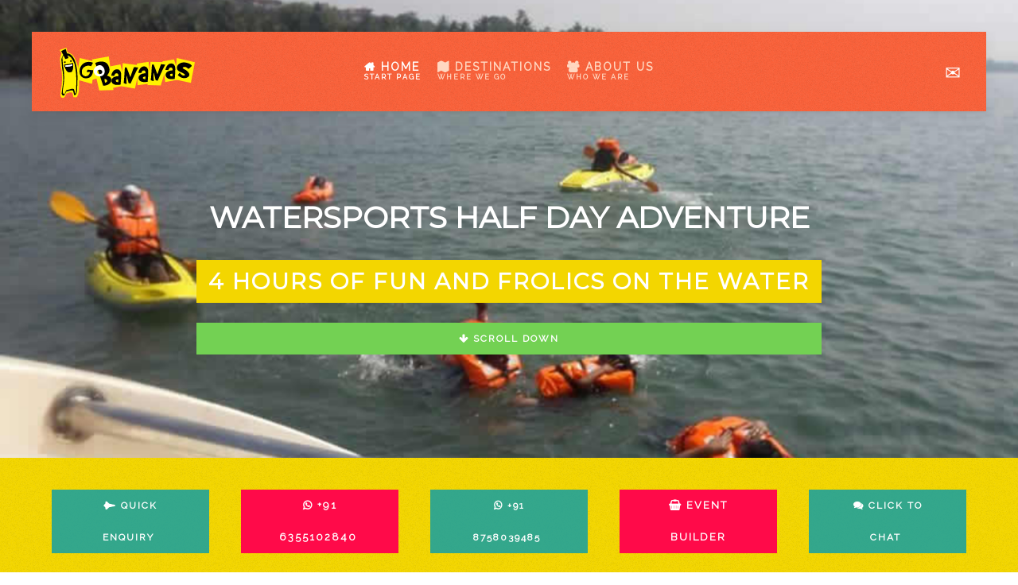

--- FILE ---
content_type: text/html; charset=utf-8
request_url: https://india.gobananas.com/goa/watersports/adventure-water-trip
body_size: 11591
content:
<!DOCTYPE HTML>
<html lang="en-gb" dir="ltr"  data-config='{"twitter":0,"plusone":0,"facebook":0,"style":"color2"}'>
<head>
    <meta charset="utf-8">
<meta http-equiv="X-UA-Compatible" content="IE=edge">
<meta name="viewport" content="width=device-width, initial-scale=1">
<meta name="keywords" content="Goa Watersports, Goa Adventure Trip, Goa Adventure, Water sports, adventure trip, snorkeling trip, dolphin spotting, monsoon activity, monsoon in goa, kayaking in goa" />
	<meta name="author" content="snehal" />
	<meta name="robots" content="max-snippet:-1, max-image-preview:large, max-video-preview:-1" />
	<meta name="description" content="Enjoy 4 hours of fun and frolics if Kayaking on the water off the beaches of Goa - perfect for families and groups only with Gobananas. Call Now" />
	<title>Kayaking  in Goa |Watersports in Goa | GoBananas India from GoBananas India</title>
	<link href="/goa/watersports/adventure-water-trip" rel="canonical" />
	<link href="/templates/yoo_avanti/favicon.ico" rel="shortcut icon" type="image/vnd.microsoft.icon" />
	<link href="/media/zoo/applications/product/templates/GBcom/assets/css/zoo.css?ver=20200605" rel="stylesheet" type="text/css" />
	<link href="/media/plg_system_jcepro/site/css/content.min.css?86aa0286b6232c4a5b58f892ce080277" rel="stylesheet" type="text/css" />
	<style type="text/css">
.my-own-class {opacity: 0; position: absolute; top: 0; left: 0; height: 0; width: 0; z-index: -1;}.my-own-class {opacity: 0; position: absolute; top: 0; left: 0; height: 0; width: 0; z-index: -1;}.my-own-class {opacity: 0; position: absolute; top: 0; left: 0; height: 0; width: 0; z-index: -1;}
	</style>
	<script src="/media/jui/js/jquery.min.js?87e0d5966519e3dbf896241707d65f1f" type="text/javascript"></script>
	<script src="/media/jui/js/jquery-noconflict.js?87e0d5966519e3dbf896241707d65f1f" type="text/javascript"></script>
	<script src="/media/jui/js/jquery-migrate.min.js?87e0d5966519e3dbf896241707d65f1f" type="text/javascript"></script>
	<script src="/media/zoo/assets/js/responsive.js?ver=20200605" type="text/javascript"></script>
	<script src="/components/com_zoo/assets/js/default.js?ver=20200605" type="text/javascript"></script>
	<script src="/media/jui/js/bootstrap.min.js?87e0d5966519e3dbf896241707d65f1f" type="text/javascript"></script>
	<script src="/media/widgetkit/uikit2-60d3ae5d.js" type="text/javascript"></script>
	<script src="/media/widgetkit/wk-scripts-7f35a41d.js" type="text/javascript"></script>

<link rel="apple-touch-icon-precomposed" href="/templates/yoo_avanti/apple_touch_icon.png">
<link rel="stylesheet" href="/templates/yoo_avanti/styles/color2/css/bootstrap.css">
<link rel="stylesheet" href="/templates/yoo_avanti/styles/color2/css/theme.css">
<link rel="stylesheet" href="/templates/yoo_avanti/css/custom.css">
<script src="/templates/yoo_avanti/warp/vendor/uikit/js/uikit.js"></script>
<script src="/templates/yoo_avanti/warp/vendor/uikit/js/components/autocomplete.js"></script>
<script src="/templates/yoo_avanti/warp/vendor/uikit/js/components/datepicker.js"></script>
<script src="/templates/yoo_avanti/warp/vendor/uikit/js/components/search.js"></script>
<script src="/templates/yoo_avanti/warp/vendor/uikit/js/components/sticky.js"></script>
<script src="/templates/yoo_avanti/warp/vendor/uikit/js/components/timepicker.js"></script>
<script src="/templates/yoo_avanti/warp/vendor/uikit/js/components/tooltip.js"></script>
<script src="/templates/yoo_avanti/warp/js/social.js"></script>
<script src="/templates/yoo_avanti/js/theme.js"></script>
<script src="/templates/yoo_avanti/js/animated-text.js"></script>
    <meta name="google-site-verification" content="Gv57oQCj5VCIeDDi39tsKqyokVT8ll5puIqgCS-fGNc" />

<script>
  window.fbAsyncInit = function() {
    FB.init({
      appId      : '315416865460307',
      xfbml      : true,
      version    : 'v2.11'
    });
    FB.AppEvents.logPageView();
  };

  (function(d, s, id){
     var js, fjs = d.getElementsByTagName(s)[0];
     if (d.getElementById(id)) {return;}
     js = d.createElement(s); js.id = id;
     js.src = "https://connect.facebook.net/en_US/sdk.js";
     fjs.parentNode.insertBefore(js, fjs);
   }(document, 'script', 'facebook-jssdk'));
</script>


    





</head>

    <body class="tm-noblog   tm-article-blog  tm-navbar-sticky  tm-footer-fixed  ">
   

        
            <div id="tm-header" class="tm-block-header">

                <div class="tm-navbar-wrapper tm-navbar-wrapper-animate" data-uk-sticky="{media: 767,top: -250,clsinactive: 'tm-navbar-wrapper'}">
    <div class="tm-navbar uk-navbar">

        <div class="uk-container uk-container-center tm-navbar-container">

                        <div class="tm-navbar-left uk-flex uk-flex-middle">

                                <a class="uk-navbar-brand uk-flex uk-flex-middle uk-hidden-small" href="https://india.gobananas.com">
	<div><img src="/images/logo.svg" alt="" width="170" border="0" /></div></a>
                
                                <a class="tm-logo-small uk-visible-small" href="https://india.gobananas.com">
	<img src="/images/logo-mobile.png" width="100" height="39" alt="logo-mobile" /></a>
                
            </div>
            
                        <div class="tm-navbar-center uk-flex uk-flex-center uk-hidden-small uk-hidden-medium">
                <ul class="uk-navbar-nav uk-hidden-small">
<li class="uk-active"><a href="/" class="uk-navbar-nav-subtitle"><i class="uk-icon-home"></i> Home<div>start page</div></a></li><li class="uk-parent" data-uk-dropdown="{'preventflip':'y'}" aria-haspopup="true" aria-expanded="false"><a href="#" class="uk-navbar-nav-subtitle"><i class="uk-icon-map"></i> Destinations<div>where we go</div></a>
<div class="uk-dropdown uk-dropdown-navbar uk-dropdown-width-2"><div class="uk-grid uk-dropdown-grid"><div class="uk-width-1-2"><ul class="uk-nav uk-nav-navbar"><li><a href="/bangalore/"><i class="uk-icon-beer"></i> Bangalore</a></li><li><a href="/chennai/"><i class="uk-icon-sun-o"></i> Chennai</a></li><li><a href="/karnataka/coorg/"><i class="uk-icon-leaf"></i> Coorg</a></li><li><a href="/goa/"><i class="uk-icon-glass"></i> Goa</a></li></ul></div><div class="uk-width-1-2"><ul class="uk-nav uk-nav-navbar"><li><a href="/activities/kerala/"><i class="uk-icon-lemon-o"></i> Kerala</a></li><li><a href="/mumbai/"><i class="uk-icon-heartbeat"></i> Mumbai</a></li><li><a href="/visakhapatnam/">Vizag</a></li></ul></div></div></div></li><li class="uk-parent" data-uk-dropdown="{'preventflip':'y'}" aria-haspopup="true" aria-expanded="false"><a href="/party-activities-india" class="uk-navbar-nav-subtitle"><i class="uk-icon-group"></i> About Us<div>who we are</div></a><div class="uk-dropdown uk-dropdown-navbar uk-dropdown-width-1"><div class="uk-grid uk-dropdown-grid"><div class="uk-width-1-1"><ul class="uk-nav uk-nav-navbar"><li><a href="/privacy">Privacy</a></li></ul></div></div></div></li></ul>            </div>
            
                        <div class="tm-navbar-right uk-flex uk-flex-middle">

                                <div class="tm-search uk-hidden-small">
                    <div data-uk-dropdown="{mode:'click', pos:'left-center'}">
                        <button class="tm-navbar-button tm-search-button"></button>
                        <div class="uk-dropdown-blank tm-navbar-dropdown">
                            <a href="http://itinerary.gobananas.com/90sec/gbin.php?idBrand=12&Currency=INR&Location=goa" onClick='ga("send", "event", "enquiry", "90sec v1", "Menu Bar!");' class="uk-button uk-button-success">Party Planner</a>

  <a href="#bottom-c" class="uk-button uk-button-danger" data-uk-smooth-scroll="{offset: 90}"><i class="uk-icon-comments-o"></i> CONTACT US</a>                        </div>
                    </div>
                </div>
                
                
                                <a href="#offcanvas" class="uk-navbar-toggle uk-hidden-large" data-uk-offcanvas></a>
                
            </div>
            
        </div>

    </div>
</div>

                                <div class="tm-header-container">
                    <div class="uk-panel">
<div data-uk-slideshow="{autoplayInterval: 3000,pauseOnHover: false,kenburns: '15s'}">

    <div class="uk-position-relative">

        <ul class="uk-slideshow uk-overlay-active">
        
            <li style="min-height: 300px;">

                
                    <img src="/images/splash/adventure-day-goa.jpg" alt="Watersports Half day Adventure">
                    
                                        <div class="uk-overlay-panel uk-flex uk-flex-center uk-flex-middle uk-text-center uk-overlay-fade">

                                                <div>
                        
                                                <h3 class="uk-heading-large">

                            Watersports Half day Adventure
                            
                        </h3>
                        
                                                <div class=" uk-margin"><div class="uk-alert uk-visible-large"><h2>4 hours of fun and frolics on the water</h2></div>

  <a href="#content" class="uk-button uk-button-success uk-align-center uk-wdith-2-3" onclick="ga('send', 'event', 'Buttons', 'MumbaiTop', 'Scroll');" data-uk-smooth-scroll="{offset: 80}"><i class="uk-icon-arrow-down uk-hidden-small"></i> Scroll Down</a></div>
                        
                        
                                                </div>
                        
                    </div>
                    
                    
                
            </li>

                </ul>

        
        
    </div>

    
</div>
</div>                </div>
                
            </div>

        
        
                <div id="tm-top-b" class="tm-block-top-b uk-block uk-block-primary tm-block-fullwidth" >

            <div class="uk-container uk-container-center">

                <section class="tm-top-b uk-grid" data-uk-grid-match="{target:'> div > .uk-panel'}" data-uk-grid-margin>
                    <div class="uk-width-1-1">
	<div class="uk-panel uk-panel-box uk-panel-box-primary uk-text-center"><!-- start of contact-->
<div class="uk-margin-left uk-margin-right">
<div id="contact"></div>
<div class="uk-grid">
<div  class="uk-width-1-1 uk-width-medium-1-5">
<a href="#shortenquire" class="uk-button uk-button uk-button-medium"  onClick="ga('send', 'event', 'Enquiry', 'Anchor Link', 'Short Enquire');"  data-uk-smooth-scroll="{offset: 120}"><i class="uk-icon-space-shuttle"></i>&nbsp;Quick Enquiry&nbsp;</a>
</div>

<div class="uk-width-1-1 uk-width-medium-1-5">
    <a href="tel:+916355102840" target="_blank" class="uk-button uk-button-danger uk-button-medium" ><i class="uk-icon-whatsapp"></i>&nbsp;+91 6355102840&nbsp;</a></div>
<div class="uk-width-1-1 uk-width-medium-1-5">
    <a href="https://api.whatsapp.com/send?phone=918758039485&amp;text=Hi" target="_blank" class="uk-button uk-button uk-button-medium" ><i class="uk-icon-whatsapp"></i>&nbsp;+91 8758039485&nbsp;</a></div>
<div class="uk-width-1-1 uk-width-medium-1-5">
    <a class="uk-button uk-button-danger uk-button-medium"  href="http://itinerary.gobananas.com/90sec/gbin.php?idBrand=12&Currency=INR&Location=goa" onClick="ga('send', 'event', 'Enquiry', '60sec v2', 'Module');" target="_blank" ><i class="uk-icon-shopping-basket"></i>&nbsp;Event Builder</a> </div>
<div class="uk-width-1-1 uk-width-medium-1-5">
    <a class="uk-button uk-button uk-button-medium"  href="https://tawk.to/chat/599aae831b1bed47ceb05c16/default/?$_tawk_popout=true"><i class="uk-icon-comments"></i>&nbsp;Click To Chat&nbsp;</a>
    </div>
    
</div></div>
</div></div>
                </section>

            </div>

        </div>
        
        
        
                <div id="tm-main" class="tm-block-main uk-block uk-block-default uk-block-large " >

            <div class="uk-container uk-container-center">

                <div class="tm-middle uk-grid" data-uk-grid-match data-uk-grid-margin>

                                        <div class="tm-main uk-width-medium-1-1">

                        
                                                <main id="tm-content" class="tm-content tm-breadcrumb-centered">

                                                        
<div class="breadcrumbs">
<div itemscope itemtype="http://data-vocabulary.org/Breadcrumb" style="display:inline-block;"><a href="/" class="pathway" itemprop="url"><span itemprop="title">Home</span></a><span> &nbsp;<img src="/media/system/images/arrow.png" alt="" /> &nbsp;</span></div><span>Half Day Adventure with Kayaking in Goa</span></div>
                            
                            <div id="system-message-container">
</div>
<div id="yoo-zoo" class="yoo-zoo product-GBcom product-GBcom-goa-adventure-half-day">

	<div class="item">
		
<!--top image / title and short desc starts here -->

 <div class="uk-width-medium-1-1">
  <div class="uk-panel uk-panel-box tm-padding-remove tm-overflow-hidden uk-panel-box-secondary">
     
                <a id="content"></a>
        <div style="height: 300px; background-image: url('https://farm8.staticflickr.com/7546/30297514865_a04eac0afe_c.jpg');" class="uk-cover-background uk-position-relative uk-panel-box-secondary ">
                   
          <div class="uk-position-cover uk-flex uk-flex-center uk-flex-middle uk-grid uk-grid-blank tm-grid-gutter-remove uk-grid-small uk-align-center">
   <div class="uk-width-medium-5-7 uk-align-center uk-container-center">
                        <div class="uk-alert uk-margin-top uk-text-center uk-margin-right">
            <h1> Half Day Adventure with Kayaking in Goa </h1>
            </div>
                                    <div class="uk-alert uk-alert-danger uk-text-center uk-margin-small-top uk-align-center uk-width-1-1 uk-width-medium-2-4 uk-width-large-1-3">
                        <h5><span class="uk-text-muted">Price Starts From</span>  <i class="uk-icon-inr"></i>  999.00 </h5>
            </div>
                          
            
   </div>       
   
   <div class="uk-grid uk-grid-blank tm-grid-gutter-remove uk-grid-small uk-align-center">
            <div class="uk-align-center uk-width-medium-1-1 uk-text-center"  data-uk-scrollspy="{cls:'uk-animation-slide-left', repeat: true, delay: 2000}" itemprop="aggregateRating" itemscope itemtype="http://schema.org/AggregateRating">  
           
                        </div>
            
            </div>  
            </div>
            </div>
                  
                <div class="uk-article-lead uk-margin-top"> Great half day featuring kayaking, stand-up paddleboarding, fishing, swimming & sunbathing. Morning or Afternoon available. </div>
                
       
      </div>
   
 
 </div>
  
   
 <!--top image / title and short desc ends here -->

<!--breadcrumb starts here -->
<!--breadcrumb ends here -->

<!-- Top Description starts here -->




<!-- Top Description ends here -->

<!--Related 1 starts here -->
<!--Related 1 ends here -->

<!--Price and booing button starts here -->

<div class="uk-panel uk-panel-box uk-panel-box-primary">
                                   
                                   <div class="uk-width-1-1">               <div class="uk-panel uk-text-center uk-margin-small-top">
                    <!--section id="slick"-->
<h2>Check Rates, Save or Enquire!</h2>
<form id='frm2minute' class="uk-form uk-form-stacked"  name='frm2minute' method='post'>
  <input type='hidden' id='Currency' name='Currency' value='INR' />
  <input type='hidden' id='idBrand' name='idBrand' value='12' />
  <input type='hidden' id='Source' name='Source' value='' />
  <input type='hidden' id='ItemName' name='ItemName' value='Half Day Adventure with Kayaking in Goa' />
  <div class="uk-grid">
    <div class="uk-width-1-1 uk-width-medium-1-4 uk-grid-width-1-1"> <a onClick="ga('send', 'event', 'Enquiry', 'Wishlist', 'PR-51023 Half Day Adventure with Kayaking in Goa');" href="http://itinerary.gobananas.com/enquire/common_enquiry.php?idBrand=12&Currency=INR&FMSidProduct=PR-51023&RateTitle=Check Availability&ItemName=Half Day Adventure with Kayaking in Goa&DispRate=No&switcher=0"  class="uk-button-danger uk-button uk-margin-top uk-margin-bottom"><i class="uk-icon-save"></i> SAVE TO PLAN</a></div>
    <div class="uk-width-1-1 uk-width-medium-1-4 uk-grid-width-1-1"><a onClick="ga('send', 'event', 'Enquiry', 'Check Rates', 'PR-51023 Half Day Adventure with Kayaking in Goa');" href="http://itinerary.gobananas.com/enquire/common_enquiry.php?idBrand=12&Currency=INR&FMSidProduct=PR-51023&RateTitle=Check Availability&ItemName=Half Day Adventure with Kayaking in Goa&DispRate=No&switcher=1"  class="uk-button-danger uk-button uk-margin-top uk-margin-bottom"><i class="uk-icon-money"></i> CHECK RATES</a></div>
    <div class="uk-width-1-1 uk-width-medium-2-4 uk-grid-width-1-1"><a onClick="ga('send', 'event', 'Enquiry', 'Send Enquiry', 'PR-51023 Half Day Adventure with Kayaking in Goa');" href="http://itinerary.gobananas.com/enquire/common_enquiry.php?idBrand=12&Currency=INR&FMSidProduct=PR-51023&RateTitle=Check Availability&ItemName=Half Day Adventure with Kayaking in Goa&DispRate=No&switcher=2"  class="uk-button-danger uk-button uk-margin-top uk-margin-bottom"><i class="uk-icon-check"></i> CHECK AVAILABILITY</a></div>
  </div>
</form>
<p>Save this for later, check what the price is for your dates or check availability.</p> </div>                 
               </div>
                                    </div>
                                </div>
<!--Pricing and booking button ends here -->
<!--Key Features Starts here -->
<div class="uk-panel uk-panel-box uk-panel-box-secondary uk-margin">
  <h3>Some Great Reasons To Choose This:</h3>
  <ul class="uk-list uk-list-line uk-list-space">
     <li><i class="uk-icon-heart"></i>  Enjoy Landscape of Sea </li>    <li><i class="uk-icon-heart"></i>  Go Crazy with Kayaking </li>    <li><i class="uk-icon-heart"></i>  Dolphin Spotting </li>    <li><i class="uk-icon-heart"></i>  Capture Candid Photos </li>      </ul>
  <div class="clear-b"></div>
</div>
<!--Key Features ends here -->
<!-- Switcher/tabs layout starts here -->
<div class="uk-panel uk-panel-box tm-padding-remove tm-overflow-hidden uk-panel-box-secondary uk-margin">
  <div class="uk-width-medium-1-1">
    <div data-uk-switcher="{connect:'#button-content'}"> <a href="#" class="uk-button uk-margin-small-bottom">Description</a>
      <button type="button" class="uk-button uk-margin-small-bottom">More Details</button>
                   <button type="button" class="uk-button uk-margin-small-bottom">Image Gallery</button>
                 </div>
    <ul class="uk-switcher uk-margin" id="button-content">
      <li class="uk-active">
        <div class="" itemprop="description">  <p><strong>Details</strong></p>

<p>Adventure Boat Trip Goa is the Best Combo package of Various Adventure Water Sports and Goa Adventure boat party is Bread Butter for Adventure lovers. In 4 hours, You will get a life time experience with Goa`s most popular adventure boat cruising on Mandovi river and Capture Candid photos which will be remembered thtoughout your Life. GoBananas India`s Boat trip with Adventure water sports activities combination of Kayaking, Fishing, Sightseeing from Boat and Leisure activities.&nbsp;</p>

<p><strong>Inclusion:</strong></p>

<ul>
	<li>Snorkeling</li>
	<li>Kayaking</li>
	<li>Fishing</li>
	<li>Soft drinks</li>
	<li>Fully Operational Upper deck</li>
	<li>Dolphin Spotting</li>
	<li>Sub Board Sailing</li>
	<li>Snacks</li>
	<li>Music On-Demand</li>
	<li>Sightseeing Of Goa&#39;s Famous Attractions</li>
	<li>Mineral Water</li>
	<li>Chilled Beers(Extra)</li>
	<li>Veg/Non Veg Lunch (Extra)</li>
</ul>

<p>Operates all year (weather permitting)</p>

<p>Please carry Swimwear, T-Shirt,Shorts And Towel. Sun cream, Hat, Sunglasses</p>

<p>&nbsp;</p>  </div>
      </li>
      <li class="moredetails">
        <table class="uk-table">
          <tr>
            <td><li class="element element-checkbox first">
	<strong>TimeStart: </strong>9:00 14:00</li>
<li class="element element-text">
	<strong>Duration in Minutes: </strong>240</li>
<li class="element element-checkbox">
	<strong>Suitable for: </strong>Great for Large Groups, Great for Small Groups</li>
<li class="element element-checkbox last">
	<strong>What You Need: </strong>PhotoID</li> </td>
          </tr>
        </table>
      </li>
                    <li class="">
        <div class=""> <div class="zoo-gallery"><div class="uk-grid uk-grid-small"><div class='uk-width-1-2 uk-width-medium-1-5 uk-margin-bottom'><a href='https://farm6.staticflickr.com/5492/31155716946_49b8ef7c07_b.jpg' rel='nofollow'  data-spotlight="effect:bottom" data-uk-lightbox='group:1' ><img id='0' border='0' class='uk-thumbnail' alt='376_0'  src='https://farm6.staticflickr.com/5492/31155716946_49b8ef7c07_q.jpg' /></a></div><div class='uk-width-1-2 uk-width-medium-1-5 uk-margin-bottom'><a href='https://farm6.staticflickr.com/5348/30824416230_9f26925885_b.jpg' rel='nofollow'  data-spotlight="effect:bottom" data-uk-lightbox='group:1' ><img id='1' border='0' class='uk-thumbnail' alt='376_1'  src='https://farm6.staticflickr.com/5348/30824416230_9f26925885_q.jpg' /></a></div><div class='uk-width-1-2 uk-width-medium-1-5 uk-margin-bottom'><a href='https://farm6.staticflickr.com/5822/30824416810_d433e6cdc1_b.jpg' rel='nofollow'  data-spotlight="effect:bottom" data-uk-lightbox='group:1' ><img id='2' border='0' class='uk-thumbnail' alt='376_2'  src='https://farm6.staticflickr.com/5822/30824416810_d433e6cdc1_q.jpg' /></a></div><div class='uk-width-1-2 uk-width-medium-1-5 uk-margin-bottom'><a href='https://farm6.staticflickr.com/5521/30824416990_d3da280d9f_b.jpg' rel='nofollow'  data-spotlight="effect:bottom" data-uk-lightbox='group:1' ><img id='3' border='0' class='uk-thumbnail' alt='376_3'  src='https://farm6.staticflickr.com/5521/30824416990_d3da280d9f_q.jpg' /></a></div><div class='uk-width-1-2 uk-width-medium-1-5 uk-margin-bottom'><a href='https://farm6.staticflickr.com/5633/30824415160_a17dfbe7be_b.jpg' rel='nofollow'  data-spotlight="effect:bottom" data-uk-lightbox='group:1' ><img id='4' border='0' class='uk-thumbnail' alt='376_4'  src='https://farm6.staticflickr.com/5633/30824415160_a17dfbe7be_q.jpg' /></a></div><div class='uk-width-1-2 uk-width-medium-1-5 uk-margin-bottom'><a href='https://farm6.staticflickr.com/5489/30824417910_b99718e217_b.jpg' rel='nofollow'  data-spotlight="effect:bottom" data-uk-lightbox='group:1' ><img id='5' border='0' class='uk-thumbnail' alt='376_5'  src='https://farm6.staticflickr.com/5489/30824417910_b99718e217_q.jpg' /></a></div><div class='uk-width-1-2 uk-width-medium-1-5 uk-margin-bottom'><a href='https://farm6.staticflickr.com/5579/30824415690_cd64f231c0_b.jpg' rel='nofollow'  data-spotlight="effect:bottom" data-uk-lightbox='group:1' ><img id='6' border='0' class='uk-thumbnail' alt='376_6'  src='https://farm6.staticflickr.com/5579/30824415690_cd64f231c0_q.jpg' /></a></div><div class='uk-width-1-2 uk-width-medium-1-5 uk-margin-bottom'><a href='https://farm6.staticflickr.com/5823/30384509463_618754e644_b.jpg' rel='nofollow'  data-spotlight="effect:bottom" data-uk-lightbox='group:1' ><img id='7' border='0' class='uk-thumbnail' alt='376_7'  src='https://farm6.staticflickr.com/5823/30384509463_618754e644_q.jpg' /></a></div><div class='uk-width-1-2 uk-width-medium-1-5 uk-margin-bottom'><a href='https://farm6.staticflickr.com/5446/30824417240_edbd94c711_b.jpg' rel='nofollow'  data-spotlight="effect:bottom" data-uk-lightbox='group:1' ><img id='8' border='0' class='uk-thumbnail' alt='376_8'  src='https://farm6.staticflickr.com/5446/30824417240_edbd94c711_q.jpg' /></a></div><div class='uk-width-1-2 uk-width-medium-1-5 uk-margin-bottom'><a href='https://farm6.staticflickr.com/5500/31155717516_7aaed7dfb8_b.jpg' rel='nofollow'  data-spotlight="effect:bottom" data-uk-lightbox='group:1' ><img id='9' border='0' class='uk-thumbnail' alt='376_9'  src='https://farm6.staticflickr.com/5500/31155717516_7aaed7dfb8_q.jpg' /></a></div><div class='uk-width-1-2 uk-width-medium-1-5 uk-margin-bottom'><a href='https://farm6.staticflickr.com/5810/30297515685_94d2fce5f2_b.jpg' rel='nofollow'  data-spotlight="effect:bottom" data-uk-lightbox='group:1' ><img id='10' border='0' class='uk-thumbnail' alt='376_10'  src='https://farm6.staticflickr.com/5810/30297515685_94d2fce5f2_q.jpg' /></a></div><div class='uk-width-1-2 uk-width-medium-1-5 uk-margin-bottom'><a href='https://farm9.staticflickr.com/8414/30000910300_4a35b43ca1_b.jpg' rel='nofollow'  data-spotlight="effect:bottom" data-uk-lightbox='group:1' ><img id='11' border='0' class='uk-thumbnail' alt='376_11'  src='https://farm9.staticflickr.com/8414/30000910300_4a35b43ca1_q.jpg' /></a></div><div class='uk-width-1-2 uk-width-medium-1-5 uk-margin-bottom'><a href='https://farm6.staticflickr.com/5523/30297514575_2790f8329a_b.jpg' rel='nofollow'  data-spotlight="effect:bottom" data-uk-lightbox='group:1' ><img id='12' border='0' class='uk-thumbnail' alt='376_12'  src='https://farm6.staticflickr.com/5523/30297514575_2790f8329a_q.jpg' /></a></div><div class='uk-width-1-2 uk-width-medium-1-5 uk-margin-bottom'><a href='https://farm6.staticflickr.com/5795/30297514655_425e9782e3_b.jpg' rel='nofollow'  data-spotlight="effect:bottom" data-uk-lightbox='group:1' ><img id='13' border='0' class='uk-thumbnail' alt='376_13'  src='https://farm6.staticflickr.com/5795/30297514655_425e9782e3_q.jpg' /></a></div><div class='uk-width-1-2 uk-width-medium-1-5 uk-margin-bottom'><a href='https://farm6.staticflickr.com/5555/29666825623_e67503a741_b.jpg' rel='nofollow'  data-spotlight="effect:bottom" data-uk-lightbox='group:1' ><img id='14' border='0' class='uk-thumbnail' alt='376_14'  src='https://farm6.staticflickr.com/5555/29666825623_e67503a741_q.jpg' /></a></div><div class='uk-width-1-2 uk-width-medium-1-5 uk-margin-bottom'><a href='https://farm9.staticflickr.com/8413/30297515835_581b4e84c6_b.jpg' rel='nofollow'  data-spotlight="effect:bottom" data-uk-lightbox='group:1' ><img id='15' border='0' class='uk-thumbnail' alt='376_15'  src='https://farm9.staticflickr.com/8413/30297515835_581b4e84c6_q.jpg' /></a></div><div class='uk-width-1-2 uk-width-medium-1-5 uk-margin-bottom'><a href='https://farm6.staticflickr.com/5522/29666825013_734e830aa2_b.jpg' rel='nofollow'  data-spotlight="effect:bottom" data-uk-lightbox='group:1' ><img id='16' border='0' class='uk-thumbnail' alt='376_16'  src='https://farm6.staticflickr.com/5522/29666825013_734e830aa2_q.jpg' /></a></div><div class='uk-width-1-2 uk-width-medium-1-5 uk-margin-bottom'><a href='https://farm8.staticflickr.com/7779/29667027894_a7bda83dbd_b.jpg' rel='nofollow'  data-spotlight="effect:bottom" data-uk-lightbox='group:1' ><img id='17' border='0' class='uk-thumbnail' alt='376_17'  src='https://farm8.staticflickr.com/7779/29667027894_a7bda83dbd_q.jpg' /></a></div><div class='uk-width-1-2 uk-width-medium-1-5 uk-margin-bottom'><a href='https://farm6.staticflickr.com/5631/29666825503_96c07d010d_b.jpg' rel='nofollow'  data-spotlight="effect:bottom" data-uk-lightbox='group:1' ><img id='18' border='0' class='uk-thumbnail' alt='376_18'  src='https://farm6.staticflickr.com/5631/29666825503_96c07d010d_q.jpg' /></a></div><div class='uk-width-1-2 uk-width-medium-1-5 uk-margin-bottom'><a href='https://farm6.staticflickr.com/5501/29666825273_508bcb5876_b.jpg' rel='nofollow'  data-spotlight="effect:bottom" data-uk-lightbox='group:1' ><img id='19' border='0' class='uk-thumbnail' alt='376_19'  src='https://farm6.staticflickr.com/5501/29666825273_508bcb5876_q.jpg' /></a></div><div class='uk-width-1-2 uk-width-medium-1-5 uk-margin-bottom'><a href='https://farm9.staticflickr.com/8134/29666825163_12f90f50eb_b.jpg' rel='nofollow'  data-spotlight="effect:bottom" data-uk-lightbox='group:1' ><img id='20' border='0' class='uk-thumbnail' alt='376_20'  src='https://farm9.staticflickr.com/8134/29666825163_12f90f50eb_q.jpg' /></a></div><div class='uk-width-1-2 uk-width-medium-1-5 uk-margin-bottom'><a href='https://farm8.staticflickr.com/7546/30297514865_a04eac0afe_b.jpg' rel='nofollow'  data-spotlight="effect:bottom" data-uk-lightbox='group:1' ><img id='21' border='0' class='uk-thumbnail' alt='376_21'  src='https://farm8.staticflickr.com/7546/30297514865_a04eac0afe_q.jpg' /></a></div><div class='uk-width-1-2 uk-width-medium-1-5 uk-margin-bottom'><a href='https://farm9.staticflickr.com/8280/29666825943_f092244f8b_b.jpg' rel='nofollow'  data-spotlight="effect:bottom" data-uk-lightbox='group:1' ><img id='22' border='0' class='uk-thumbnail' alt='376_22'  src='https://farm9.staticflickr.com/8280/29666825943_f092244f8b_q.jpg' /></a></div><div class='uk-width-1-2 uk-width-medium-1-5 uk-margin-bottom'><a href='https://farm6.staticflickr.com/5697/30297515245_2b82d7ea89_b.jpg' rel='nofollow'  data-spotlight="effect:bottom" data-uk-lightbox='group:1' ><img id='23' border='0' class='uk-thumbnail' alt='376_23'  src='https://farm6.staticflickr.com/5697/30297515245_2b82d7ea89_q.jpg' /></a></div><div class='uk-width-1-2 uk-width-medium-1-5 uk-margin-bottom'><a href='https://farm6.staticflickr.com/5335/30297514385_6f7f4304b6_b.jpg' rel='nofollow'  data-spotlight="effect:bottom" data-uk-lightbox='group:1' ><img id='24' border='0' class='uk-thumbnail' alt='376_24'  src='https://farm6.staticflickr.com/5335/30297514385_6f7f4304b6_q.jpg' /></a></div><div class='uk-width-1-2 uk-width-medium-1-5 uk-margin-bottom'><a href='https://farm9.staticflickr.com/8280/29666825373_1976d027cd_b.jpg' rel='nofollow'  data-spotlight="effect:bottom" data-uk-lightbox='group:1' ><img id='25' border='0' class='uk-thumbnail' alt='376_25'  src='https://farm9.staticflickr.com/8280/29666825373_1976d027cd_q.jpg' /></a></div><div class='uk-width-1-2 uk-width-medium-1-5 uk-margin-bottom'><a href='https://farm9.staticflickr.com/8280/29667027974_dbe8f4e74c_b.jpg' rel='nofollow'  data-spotlight="effect:bottom" data-uk-lightbox='group:1' ><img id='26' border='0' class='uk-thumbnail' alt='376_26'  src='https://farm9.staticflickr.com/8280/29667027974_dbe8f4e74c_q.jpg' /></a></div><div class='uk-width-1-2 uk-width-medium-1-5 uk-margin-bottom'><a href='https://farm9.staticflickr.com/8617/30297515865_9a53a9754b_b.jpg' rel='nofollow'  data-spotlight="effect:bottom" data-uk-lightbox='group:1' ><img id='27' border='0' class='uk-thumbnail' alt='376_27'  src='https://farm9.staticflickr.com/8617/30297515865_9a53a9754b_q.jpg' /></a></div><div class='uk-width-1-2 uk-width-medium-1-5 uk-margin-bottom'><a href='https://farm8.staticflickr.com/7546/29667027734_abccfd8d98_b.jpg' rel='nofollow'  data-spotlight="effect:bottom" data-uk-lightbox='group:1' ><img id='28' border='0' class='uk-thumbnail' alt='376_28'  src='https://farm8.staticflickr.com/7546/29667027734_abccfd8d98_q.jpg' /></a></div><div class='uk-width-1-2 uk-width-medium-1-5 uk-margin-bottom'><a href='https://farm6.staticflickr.com/5612/30297514995_4548772d96_b.jpg' rel='nofollow'  data-spotlight="effect:bottom" data-uk-lightbox='group:1' ><img id='29' border='0' class='uk-thumbnail' alt='376_29'  src='https://farm6.staticflickr.com/5612/30297514995_4548772d96_q.jpg' /></a></div><div class='uk-width-1-2 uk-width-medium-1-5 uk-margin-bottom'><a href='https://farm6.staticflickr.com/5648/29666825093_429fc18b3c_b.jpg' rel='nofollow'  data-spotlight="effect:bottom" data-uk-lightbox='group:1' ><img id='30' border='0' class='uk-thumbnail' alt='376_30'  src='https://farm6.staticflickr.com/5648/29666825093_429fc18b3c_q.jpg' /></a></div><div class='uk-width-1-2 uk-width-medium-1-5 uk-margin-bottom'><a href='https://farm9.staticflickr.com/8133/30262545806_553d626997_b.jpg' rel='nofollow'  data-spotlight="effect:bottom" data-uk-lightbox='group:1' ><img id='31' border='0' class='uk-thumbnail' alt='376_31'  src='https://farm9.staticflickr.com/8133/30262545806_553d626997_q.jpg' /></a></div><div class='uk-width-1-2 uk-width-medium-1-5 uk-margin-bottom'><a href='https://farm6.staticflickr.com/5749/30297515965_32104b7398_b.jpg' rel='nofollow'  data-spotlight="effect:bottom" data-uk-lightbox='group:1' ><img id='32' border='0' class='uk-thumbnail' alt='376_32'  src='https://farm6.staticflickr.com/5749/30297515965_32104b7398_q.jpg' /></a></div><div class='uk-width-1-2 uk-width-medium-1-5 uk-margin-bottom'><a href='https://farm6.staticflickr.com/5487/30181935722_c0e5da2e27_b.jpg' rel='nofollow'  data-spotlight="effect:bottom" data-uk-lightbox='group:1' ><img id='33' border='0' class='uk-thumbnail' alt='376_33'  src='https://farm6.staticflickr.com/5487/30181935722_c0e5da2e27_q.jpg' /></a></div><div class='uk-width-1-2 uk-width-medium-1-5 uk-margin-bottom'><a href='https://farm8.staticflickr.com/7536/29667027824_508bcb5876_b.jpg' rel='nofollow'  data-spotlight="effect:bottom" data-uk-lightbox='group:1' ><img id='34' border='0' class='uk-thumbnail' alt='376_34'  src='https://farm8.staticflickr.com/7536/29667027824_508bcb5876_q.jpg' /></a></div><div class='uk-width-1-2 uk-width-medium-1-5 uk-margin-bottom'><a href='https://farm9.staticflickr.com/8637/29667027784_4abef858fc_b.jpg' rel='nofollow'  data-spotlight="effect:bottom" data-uk-lightbox='group:1' ><img id='35' border='0' class='uk-thumbnail' alt='376_35'  src='https://farm9.staticflickr.com/8637/29667027784_4abef858fc_q.jpg' /></a></div><div class='uk-width-1-2 uk-width-medium-1-5 uk-margin-bottom'><a href='https://farm6.staticflickr.com/5834/29667027954_bebfb943a4_b.jpg' rel='nofollow'  data-spotlight="effect:bottom" data-uk-lightbox='group:1' ><img id='36' border='0' class='uk-thumbnail' alt='376_36'  src='https://farm6.staticflickr.com/5834/29667027954_bebfb943a4_q.jpg' /></a></div><div class='uk-width-1-2 uk-width-medium-1-5 uk-margin-bottom'><a href='https://farm6.staticflickr.com/5785/30181936292_8ddd26b2df_b.jpg' rel='nofollow'  data-spotlight="effect:bottom" data-uk-lightbox='group:1' ><img id='37' border='0' class='uk-thumbnail' alt='376_37'  src='https://farm6.staticflickr.com/5785/30181936292_8ddd26b2df_q.jpg' /></a></div><div class='uk-width-1-2 uk-width-medium-1-5 uk-margin-bottom'><a href='https://farm9.staticflickr.com/8134/30262545736_4a9f957fec_b.jpg' rel='nofollow'  data-spotlight="effect:bottom" data-uk-lightbox='group:1' ><img id='38' border='0' class='uk-thumbnail' alt='376_38'  src='https://farm9.staticflickr.com/8134/30262545736_4a9f957fec_q.jpg' /></a></div></div></div> </div>
      </li>
                   </ul>
    <div class="uk-clearfix"></div>
  </div>
</div>
<!-- Switcher/tabs layout starts here -->

<!--Related 2 starts here -->
<!--Related 2 ends here -->


<!--Main Descriotion starts here -->
<!--Main Descriotion ends here -->


<!--Map starts here -->
<!--Map ends here -->

<!--Related 3 starts here -->
<!--Related 3 title starts here -->
<h3 class="uk-margin"> Other Places to Look </h3>
<!--Related 3 title ends here -->
<div class="uk-width-medium-1-1 uk-margin">
  <div class="uk-flex uk-panel uk-flex-center uk-flex-wrap"> <div >
  <figure class="uk-overlay uk-margin-right uk-margin-bottom">
        <img src=https://farm9.staticflickr.com/8748/28183531330_fef902c7a3.jpg width="" height="" alt="Goa Family Ideas" class="relatedsmall uk-overlay-spin"  />
        <figcaption class="uk-overlay-panel relatedorangeoverlay uk-flex uk-flex-center uk-flex-middle uk-text-center">
      <div class="uk-align-center uk-width-7-8">
        <div class="uk-alert uk-alert-warning uk-align-center uk-margin-bottom-remove">
        <h4> Goa Family Ideas </h4></div>
                        <div class="uk-alert uk-alert-warning uk-align-center uk-margin-small-top uk-margin-bottom-remove uk-hidden-small">
		<div class="uk-text-small"> Family Friendly Ideas in Goa </div></div>
                        <a href="/goa/family/" class="uk-button uk-button-small uk-margin-small-top uk-button-danger"><i class="uk-icon-search-plus"></i> Explore!</a></div>
      <a href="/goa/family/" class="uk-position-cover"></a> </figcaption>
  </figure>
</div>
 <div >
  <figure class="uk-overlay uk-margin-right uk-margin-bottom">
        <img src=https://farm2.staticflickr.com/1618/25836125095_25e0f98505.jpg width="" height="" alt="Goa Watersports Activities" class="relatedsmall uk-overlay-spin"  />
        <figcaption class="uk-overlay-panel relatedorangeoverlay uk-flex uk-flex-center uk-flex-middle uk-text-center">
      <div class="uk-align-center uk-width-7-8">
        <div class="uk-alert uk-alert-warning uk-align-center uk-margin-bottom-remove">
        <h4> Goa Watersports Activities </h4></div>
                        <div class="uk-alert uk-alert-warning uk-align-center uk-margin-small-top uk-margin-bottom-remove uk-hidden-small">
		<div class="uk-text-small"> Watersports Activities in Goa </div></div>
                        <a href="/goa/watersports/" class="uk-button uk-button-small uk-margin-small-top uk-button-danger"><i class="uk-icon-search-plus"></i> Explore!</a></div>
      <a href="/goa/watersports/" class="uk-position-cover"></a> </figcaption>
  </figure>
</div>
 </div>
  <div class="uk-clearfix"></div>
</div>
<!--Related 3 ends here -->

<!--Related 3 starts here -->
<!--Related 3 ends here -->
<div class="uk-clearfix"></div>
				
		
	</div>

</div>
                        </main>
                        
                        
                    </div>
                    
                    
                </div>

            </div>

        </div>
        
        
        
                <div id="tm-bottom-c" class="tm-block-bottom-c uk-block uk-block-primary tm-block-fullwidth  tm-block-collapse" >

            <div class="uk-container uk-container-center">

                <section class="tm-bottom-c uk-grid" data-uk-grid-match="{target:'> div > .uk-panel'}" data-uk-grid-margin>
                    
<div class="uk-width-1-1"><div class="uk-panel uk-panel-space"><!--script src='https://www.google.com/recaptcha/api.js'></script>
<script src="https://www.google.com/recaptcha/api.js?onload=CaptchaCallback&render=explicit" async defer></script-->

<div id="shortenquire"></div>
<form class="uk-form" method="post" action="">
  <fieldset data-uk-margin="">
    <h3>Make a Quick Enquiry to GoBananas India    </h3>
    <div class="uk-grid">
        <div class="uk-width-1-1 uk-width-medium-1-12">
            <p>We are here to help you plan something special and memorable. If you want to ask us something, you go ahead and we will get back to you ASAP.</p>
        </div>
      <div class="uk-width-1-1 uk-width-medium-1-2">
        <div class="uk-form-row">
          <input class="uk-width-1-1" placeholder="Give Your Event a Name" required name="ItinTitle" type="text" />
        </div>
                <div class="uk-form-row ">
          <select class="uk-width-1-1" name="PartyType" id="PartyType" required>
            <option value="">Party Type</option>
            <Option Value='4'>Birthday Party</Option><Option Value='1'>Corporate & Team</Option><Option Value='11'>Family</Option><Option Value='13'>Golf</Option><Option Value='3'>Hen</Option><Option Value='7'>Kids Party</Option><Option Value='5'>Staff Party</Option><Option Value='2'>Stag</Option><Option Value='10'>Student</Option><Option Value='15'>Teenagers</Option><Option Value='14'>Toddlers</Option><Option Value='17'>Tourist/Traveler</Option><Option Value='16'>Wedding</Option><Option Value='6'>Xmas Party</Option>          </select>
        </div>
                <div class="uk-form-row">
          <input  class="uk-width-1-1" placeholder="Email Address" required="required email"  name="Email" type="email" />
        </div>
        <div class="uk-form-row">
          <input class="uk-width-1-1" placeholder="First Name" required name="FirstName" type="text" />
        </div>
        <div class="uk-form-row">
          <input class="uk-width-1-1" placeholder="Last Name" required name="LastName" type="text" />
        </div>
        <div class="uk-form-row">
            <input class="uk-width-1-1" type="number" placeholder="Include Phone Number to Become PRIORITY customer" name="Phone" required />
        </div> 
        <div class="uk-form-row uk-margin-small-bottom">
          <input class="uk-width-1-1" type="text"  placeholder="Where You Going?" id="Location" required="required" name="Location"  />
        </div>
      </div>
      <div class="uk-width-1-1 uk-width-medium-1-2">
        <div class="uk-form-row">
          <select class="uk-width-1-1" required name="GroupSize" id="GroupSize">
            <option value="">Number in Group</option>
                        <option value="1">
            1            </option>
                        <option value="2">
            2            </option>
                        <option value="3">
            3            </option>
                        <option value="4">
            4            </option>
                        <option value="5">
            5            </option>
                        <option value="6">
            6            </option>
                        <option value="7">
            7            </option>
                        <option value="8">
            8            </option>
                        <option value="9">
            9            </option>
                        <option value="10">
            10            </option>
                        <option value="11">
            11            </option>
                        <option value="12">
            12            </option>
                        <option value="13">
            13            </option>
                        <option value="14">
            14            </option>
                        <option value="15">
            15            </option>
                        <option value="16">
            16            </option>
                        <option value="17">
            17            </option>
                        <option value="18">
            18            </option>
                        <option value="19">
            19            </option>
                        <option value="20">
            20            </option>
                        <option value="21">
            21            </option>
                        <option value="22">
            22            </option>
                        <option value="23">
            23            </option>
                        <option value="24">
            24            </option>
                        <option value="25">
            25            </option>
                        <option value="26">
            26            </option>
                        <option value="27">
            27            </option>
                        <option value="28">
            28            </option>
                        <option value="29">
            29            </option>
                        <option value="30">
            30            </option>
                        <option value="31">
            31            </option>
                        <option value="32">
            32            </option>
                        <option value="33">
            33            </option>
                        <option value="34">
            34            </option>
                        <option value="35">
            35            </option>
                        <option value="36">
            36            </option>
                        <option value="37">
            37            </option>
                        <option value="38">
            38            </option>
                        <option value="39">
            39            </option>
                        <option value="40">
            40            </option>
                        <option value="41">
            41            </option>
                        <option value="42">
            42            </option>
                        <option value="43">
            43            </option>
                        <option value="44">
            44            </option>
                        <option value="45">
            45            </option>
                        <option value="46">
            46            </option>
                        <option value="47">
            47            </option>
                        <option value="48">
            48            </option>
                        <option value="49">
            49            </option>
                        <option value="50">
            50            </option>
                        <option value="51">
            51            </option>
                        <option value="52">
            52            </option>
                        <option value="53">
            53            </option>
                        <option value="54">
            54            </option>
                        <option value="55">
            55            </option>
                        <option value="56">
            56            </option>
                        <option value="57">
            57            </option>
                        <option value="58">
            58            </option>
                        <option value="59">
            59            </option>
                        <option value="60">
            60            </option>
                        <option value="61">
            61            </option>
                        <option value="62">
            62            </option>
                        <option value="63">
            63            </option>
                        <option value="64">
            64            </option>
                        <option value="65">
            65            </option>
                        <option value="66">
            66            </option>
                        <option value="67">
            67            </option>
                        <option value="68">
            68            </option>
                        <option value="69">
            69            </option>
                        <option value="70">
            70            </option>
                        <option value="71">
            71            </option>
                        <option value="72">
            72            </option>
                        <option value="73">
            73            </option>
                        <option value="74">
            74            </option>
                        <option value="75">
            75            </option>
                        <option value="76">
            76            </option>
                        <option value="77">
            77            </option>
                        <option value="78">
            78            </option>
                        <option value="79">
            79            </option>
                        <option value="80">
            80            </option>
                        <option value="81">
            81            </option>
                        <option value="82">
            82            </option>
                        <option value="83">
            83            </option>
                        <option value="84">
            84            </option>
                        <option value="85">
            85            </option>
                        <option value="86">
            86            </option>
                        <option value="87">
            87            </option>
                        <option value="88">
            88            </option>
                        <option value="89">
            89            </option>
                        <option value="90">
            90            </option>
                        <option value="91">
            91            </option>
                        <option value="92">
            92            </option>
                        <option value="93">
            93            </option>
                        <option value="94">
            94            </option>
                        <option value="95">
            95            </option>
                        <option value="96">
            96            </option>
                        <option value="97">
            97            </option>
                        <option value="98">
            98            </option>
                        <option value="99">
            99            </option>
                        <option value="100">
            100            </option>
                      </select>
        </div>
        <div class="uk-form-row">
            <input class="uk-width-1-1" name="DateStart" id="DateStart" data-uk-datepicker="{format:'DD-MM-YYYY'}" readonly="readonly" required="required"  placeholder="Date" type="text" />
        </div>
        <div class="uk-form-row">
          <textarea  class="uk-width-1-1" name="Comments" cols="20" rows="6" placeholder="Tell us anything we need to know"></textarea>
          <input type="hidden" name="idBrand" id="idBrand" value="12"  />
          <input type="hidden" name="BrandName" id="BrandName" value="GoBananas India"  />
          <input type="hidden" name="Source" id="Source" value="india.gobananas.com"  />
          <input type="hidden" name="Currency" id="Currency" value="INR"  />
          <input type="hidden" name="actual_link" id="actual_link" value="http://india.gobananas.com/goa/watersports/adventure-water-trip"  />
        </div>
        <div class="uk-form-row">
          <select class="uk-width-1-1" name="Question" id="Question"  required>
            <option value="">What is 9 plus 5?</option> 
            <option value="11">11</option>
            <option value="16">16</option>
            <option value="14">14</option>
          </select>
        </div>
         <!--div class="uk-form-row">
          <div class="g-recaptcha" data-sitekey="6Lep8RMUAAAAAOF__DOWWBHdhjOTpucIPNeCXc98"></div>
        </div-->
        <div class="uk-form-row">
          <button class="uk-button uk-margin-bottom" id="btnEnquire" value="submit" name="btnEnquire" onClick="ga('send', 'event', 'Enquiry', 'submit', 'Short Enquire');">Submit</button>
        </div>
      </div>
    </div>
  </fieldset>
</form>
<!--script type="text/javascript">
  var CaptchaCallback = function() {
    jQuery('.g-recaptcha').each(function(index, el) {
      grecaptcha.render(el, {'sitekey' : '6Lep8RMUAAAAAOF__DOWWBHdhjOTpucIPNeCXc98'});
    });
  };
</script-->
<script>
   
  jQuery(document).on("focusin", "#DateStart", function(event) {

  jQuery(this).prop('readonly', true);

});

jQuery(document).on("focusout", "#DateStart", function(event) {

  jQuery(this).prop('readonly', false);

});
</script> 
</div></div>
                </section>

            </div>

        </div>
        
        
        <div id="tm-footer" class="tm-block-footer  uk-contrast">
    <div class="uk-container uk-container-center uk-flex uk-flex-middle uk-height-1-1 uk-width-1-1">

                <footer class="tm-footer uk-flex uk-flex-middle uk-width-1-1">

            <div class="tm-footer-left uk-flex uk-flex-middle">
                <div class="uk-panel">
	<p style="color: rgba(255,255,255,1.00); align: center;"><em class="uk-icon-copyright"></em> 2024 GoBananas Travel Events<sup>®</sup>&nbsp;</p></div>                            </div>

            <div class="tm-footer-center uk-flex uk-flex-middle uk-flex-center uk-width-1-1">
                                <a id="tm-anchor-bottom" class="tm-totop-scroller" data-uk-smooth-scroll href="#"></a>
                            </div>

            
            <div class="tm-footer-right uk-flex uk-flex-middle">
                            </div>

        </footer>
        
    </div>
</div>

                <div>
            <div class=" uk-modal">

<div id="goaAccomodation" class="uk-modal-dialog uk-modal-dialog-lightbox uk-slidenav-position" style="border: 5px solid #23625F !important;display:none">
    <a href="#" onclick="return closeModal1();" class="uk-modal-close uk-close uk-close-alt"></a>
    <img class="uk-responsive-width" src="/images/hotels.png" width="640" height="455" />
</div>

<div class="uk-modal-dialog" id="goaEnquire" >
    <form class="uk-form" method="post" action="">
        <div class="uk-modal-body" data-uk-margin="">
            <h2 class="uk-modal-title">Let Us Give You Exciting Discount!</h2>
            <div class="uk-grid uk-margin-small-top">
                <div class="uk-width-1-1">
                    <fieldset class="uk-fieldset">
                        <div class="uk-form-row">
                            <input class="uk-width-1-1" type="text" required="" name="QName" placeholder="FIRST NAME">
                        </div>
                        <div class="uk-form-row">
                            <input class="uk-width-1-1" type="text" required="" name="QPhone" placeholder="PHONE NUMBER">
                        </div>
                        <div class="uk-form-row">
                            <input class="uk-width-1-1" type="text" required="required email" name="QEmail" placeholder="EMAIL ADDRESS">
                        </div>
                        <div class="uk-form-row">
                            <select class="uk-width-1-1" name="QLocation" id="QLocation">
                                <option value="">WHERE YOU GOING</option>
                                <option value="goa">GOA</option>
                                <option value="mumbai">MUMBAI</option>
                                <option value="kerala">KERALA</option>
                                <option value="banglore">BANGLORE</option>
                            </select>
                        </div>                      
                        <div class="uk-form-row">
                            <select class="uk-width-1-1" name="QActivity">
                                <option value="">CHOOSE YOUR ACTIVITY</option>
                                <option value="Goa Watersports">GOA WATERSPORTS</option>
                                <option value="Monsoon Activites">MONSOON ACTIVITIES @GOA</option>
                                <option value="Luxury Yacht">LUXURY YACHT</option>
                                <option value="Goa Sightseeing">GOA SIGHTSEEING</option>
                                <option value="Candle Light Dinner">CANDLE LIGHT DINEER</option>
                                <option value="Bachelor Party in Goa">BACHELOR PARTY</option>
                                 <option value=Goa Package">GOA PACKAGE</option>
                            </select>
                        </div>
                        <div class="uk-form-row">
                            <textarea class="uk-width-1-1" name="QComments" cols="20" rows="3" placeholder="Tell us anything we need to know"></textarea>
                        </div>
                        <div class="uk-form-row">
                            <button class="uk-button uk-button-default" name="btnQSubmit" value="Qsubmit" type="submit">Send</button>
                            <button class="uk-button uk-button-default uk-modal-close" type="button" onclick="closeModal();">Cancel</button>
                        </div>
                    </fieldset>
                </div>

            </div>
        </div>
    </form>
</div>
<script>
    jQuery(document).ready(function ()
    {
        jQuery('#QLocation').val('goa');
        if (getCookie("QCookie") == "") {
            setTimeout(function () {
                jQuery(".uk-modal").attr("style", "opacity:1;display:block;");
                jQuery("#goaEnquire").attr("style", "opacity:1;display:block;");
                jQuery("#goaEnquire").show();
            }, 8000);
        }
    });
    jQuery(document).ready(function()
     {
     jQuery('#QLocation').val('goa');
     if(getCookie("QCookie")==""){
     setTimeout(function(){
     jQuery(".uk-modal").attr("style","opacity:1;display:block;");
     jQuery("#goaEnquire").attr("style","opacity:1;display:block;");
     jQuery("#goaEnquire").show();
     }, 8000);
     }
     });
    function closeModal() {
        jQuery(".uk-modal").hide();
        jQuery("#goaEnquire").hide();
        
    }
    function getCookie(cname) {
        var name = cname + "=";
        var ca = document.cookie.split(';');
        for (var i = 0; i < ca.length; i++) {
            var c = ca[i];
            while (c.charAt(0) == ' ') {
                c = c.substring(1);
            }
            if (c.indexOf(name) == 0) {
                return c.substring(name.length, c.length);
            }
        }
        return "";
    }
    function closeModal1() {
        jQuery(".uk-modal").hide();       
    }
</script></div>        </div>
        
                <div id="offcanvas" class="uk-offcanvas">
            <div class="uk-offcanvas-bar uk-offcanvas-bar-flip"><ul class="uk-nav uk-nav-offcanvas">
<li class="uk-active"><a href="/"><i class="uk-icon-home"></i> Home<div>start page</div></a></li><li class="uk-parent"><a href="#"><i class="uk-icon-map"></i> Destinations<div>where we go</div></a>
<ul class="uk-nav-sub"><li><a href="/bangalore/"><i class="uk-icon-beer"></i> Bangalore</a></li><li><a href="/chennai/"><i class="uk-icon-sun-o"></i> Chennai</a></li><li><a href="/karnataka/coorg/"><i class="uk-icon-leaf"></i> Coorg</a></li><li><a href="/goa/"><i class="uk-icon-glass"></i> Goa</a></li><li><a href="/activities/kerala/"><i class="uk-icon-lemon-o"></i> Kerala</a></li><li><a href="/mumbai/"><i class="uk-icon-heartbeat"></i> Mumbai</a></li><li><a href="/visakhapatnam/">Vizag</a></li></ul></li><li class="uk-parent"><a href="/party-activities-india"><i class="uk-icon-group"></i> About Us<div>who we are</div></a><ul class="uk-nav-sub"><li><a href="/privacy">Privacy</a></li></ul></li></ul></div>
        </div>
        
        
        <!-- Global site tag (gtag.js) - Google Analytics -->
<script async src="https://www.googletagmanager.com/gtag/js?id=UA-40328977-2"></script>
<script>
  window.dataLayer = window.dataLayer || [];
  function gtag(){dataLayer.push(arguments);}
  gtag('js', new Date());

  gtag('config', 'UA-40328977-2');
</script>

    </body>
</html>


--- FILE ---
content_type: text/css
request_url: https://india.gobananas.com/templates/yoo_avanti/styles/color2/css/bootstrap.css
body_size: 25997
content:
@import 'https://fonts.googleapis.com/css?family=Duru+Sans';@import 'https://fonts.googleapis.com/css?family=Raleway';@import 'https://fonts.googleapis.com/css?family=Montserrat';article,
aside,
details,
figcaption,
figure,
footer,
header,
hgroup,
nav,
section{display:block;}
audio,
canvas,
video{display:inline-block;*display:inline;*zoom:1;}
audio:not([controls]){display:none;}
html{font-size:100%;-webkit-text-size-adjust:100%;-ms-text-size-adjust:100%;}
a:focus{outline:thin dotted #333;outline:5px auto -webkit-focus-ring-color;outline-offset:-2px;}
a:hover,
a:active{outline:0;}
sub,
sup{position:relative;font-size:75%;line-height:0;vertical-align:baseline;}
sup{top:-0.5em;}
sub{bottom:-0.25em;}
img{max-width:100%;width:auto\9;height:auto;vertical-align:middle;border:0;-ms-interpolation-mode:bicubic;}
#map_canvas img,
.google-maps img,
.gm-style img{max-width:none;}
button,
input,
select,
textarea{margin:0;font-size:100%;vertical-align:middle;}
button,
input{*overflow:visible;line-height:normal;}
button::-moz-focus-inner,
input::-moz-focus-inner{padding:0;border:0;}
button,
html input[type="button"],
input[type="reset"],
input[type="submit"]{-webkit-appearance:button;cursor:pointer;}
label,
select,
button,
input[type="button"],
input[type="reset"],
input[type="submit"],
input[type="radio"],
input[type="checkbox"]{cursor:pointer;}
input[type="search"]{-webkit-box-sizing:content-box;-moz-box-sizing:content-box;box-sizing:content-box;-webkit-appearance:textfield;}
input[type="search"]::-webkit-search-decoration,
input[type="search"]::-webkit-search-cancel-button{-webkit-appearance:none;}
textarea{overflow:auto;vertical-align:top;}
@media print{*{text-shadow:none !important;color:#000 !important;background:transparent !important;box-shadow:none !important;}
a,
a:visited{text-decoration:underline;}
a[href]:after{content:" (" attr(href) ")";}
abbr[title]:after{content:" (" attr(title) ")";}
.ir a:after,
a[href^="javascript:"]:after,
a[href^="#"]:after{content:"";}
pre,
blockquote{border:1px solid #999;page-break-inside:avoid;}
thead{display:table-header-group;}
tr,
img{page-break-inside:avoid;}
img{max-width:100% !important;}
@page{margin:0.5cm;}
p,
h2,
h3{orphans:3;widows:3;}
h2,
h3{page-break-after:avoid;}
}
.clearfix{*zoom:1;}
.clearfix:before,
.clearfix:after{display:table;content:"";line-height:0;}
.clearfix:after{clear:both;}
.hide-text{font:0/0 a;color:transparent;text-shadow:none;background-color:transparent;border:0;}
.input-block-level{display:block;width:100%;min-height:36px;-webkit-box-sizing:border-box;-moz-box-sizing:border-box;box-sizing:border-box;}
body{margin:0;font-family:'Duru Sans';font-size:16px;line-height:26px;color:#666666;background-color:#ffffff;}
a{color:#00bcd4;text-decoration:none;}
a:hover,
a:focus{color:#008fa1;text-decoration:underline;}
.img-rounded{-webkit-border-radius:6px;-moz-border-radius:6px;border-radius:6px;}
.img-polaroid{padding:4px;background-color:#fff;border:1px solid #ccc;border:1px solid rgba(0, 0, 0, 0.2);-webkit-box-shadow:0 1px 3px rgba(0, 0, 0, 0.1);-moz-box-shadow:0 1px 3px rgba(0, 0, 0, 0.1);box-shadow:0 1px 3px rgba(0, 0, 0, 0.1);}
.img-circle{-webkit-border-radius:500px;-moz-border-radius:500px;border-radius:500px;}
.row{margin-left:-20px;*zoom:1;}
.row:before,
.row:after{display:table;content:"";line-height:0;}
.row:after{clear:both;}
[class*="span"]{float:left;min-height:1px;margin-left:20px;}
.container,
.navbar-static-top .container,
.navbar-fixed-top .container,
.navbar-fixed-bottom .container{width:940px;}
.span12{width:940px;}
.span11{width:860px;}
.span10{width:780px;}
.span9{width:700px;}
.span8{width:620px;}
.span7{width:540px;}
.span6{width:460px;}
.span5{width:380px;}
.span4{width:300px;}
.span3{width:220px;}
.span2{width:140px;}
.span1{width:60px;}
.offset12{margin-left:980px;}
.offset11{margin-left:900px;}
.offset10{margin-left:820px;}
.offset9{margin-left:740px;}
.offset8{margin-left:660px;}
.offset7{margin-left:580px;}
.offset6{margin-left:500px;}
.offset5{margin-left:420px;}
.offset4{margin-left:340px;}
.offset3{margin-left:260px;}
.offset2{margin-left:180px;}
.offset1{margin-left:100px;}
.row-fluid{width:100%;*zoom:1;}
.row-fluid:before,
.row-fluid:after{display:table;content:"";line-height:0;}
.row-fluid:after{clear:both;}
.row-fluid [class*="span"]{display:block;width:100%;min-height:36px;-webkit-box-sizing:border-box;-moz-box-sizing:border-box;box-sizing:border-box;min-height:auto;float:left;margin-left:2.12765957%;*margin-left:2.07446809%;}
.row-fluid [class*="span"]:first-child{margin-left:0;}
.row-fluid .controls-row [class*="span"] + [class*="span"]{margin-left:2.12765957%;}
.row-fluid .span12{width:100%;*width:99.94680851%;}
.row-fluid .span11{width:91.4893617%;*width:91.43617021%;}
.row-fluid .span10{width:82.9787234%;*width:82.92553191%;}
.row-fluid .span9{width:74.46808511%;*width:74.41489362%;}
.row-fluid .span8{width:65.95744681%;*width:65.90425532%;}
.row-fluid .span7{width:57.44680851%;*width:57.39361702%;}
.row-fluid .span6{width:48.93617021%;*width:48.88297872%;}
.row-fluid .span5{width:40.42553191%;*width:40.37234043%;}
.row-fluid .span4{width:31.91489362%;*width:31.86170213%;}
.row-fluid .span3{width:23.40425532%;*width:23.35106383%;}
.row-fluid .span2{width:14.89361702%;*width:14.84042553%;}
.row-fluid .span1{width:6.38297872%;*width:6.32978723%;}
.row-fluid .offset12{margin-left:104.25531915%;*margin-left:104.14893617%;}
.row-fluid .offset12:first-child{margin-left:102.12765957%;*margin-left:102.0212766%;}
.row-fluid .offset11{margin-left:95.74468085%;*margin-left:95.63829787%;}
.row-fluid .offset11:first-child{margin-left:93.61702128%;*margin-left:93.5106383%;}
.row-fluid .offset10{margin-left:87.23404255%;*margin-left:87.12765957%;}
.row-fluid .offset10:first-child{margin-left:85.10638298%;*margin-left:85%;}
.row-fluid .offset9{margin-left:78.72340426%;*margin-left:78.61702128%;}
.row-fluid .offset9:first-child{margin-left:76.59574468%;*margin-left:76.4893617%;}
.row-fluid .offset8{margin-left:70.21276596%;*margin-left:70.10638298%;}
.row-fluid .offset8:first-child{margin-left:68.08510638%;*margin-left:67.9787234%;}
.row-fluid .offset7{margin-left:61.70212766%;*margin-left:61.59574468%;}
.row-fluid .offset7:first-child{margin-left:59.57446809%;*margin-left:59.46808511%;}
.row-fluid .offset6{margin-left:53.19148936%;*margin-left:53.08510638%;}
.row-fluid .offset6:first-child{margin-left:51.06382979%;*margin-left:50.95744681%;}
.row-fluid .offset5{margin-left:44.68085106%;*margin-left:44.57446809%;}
.row-fluid .offset5:first-child{margin-left:42.55319149%;*margin-left:42.44680851%;}
.row-fluid .offset4{margin-left:36.17021277%;*margin-left:36.06382979%;}
.row-fluid .offset4:first-child{margin-left:34.04255319%;*margin-left:33.93617021%;}
.row-fluid .offset3{margin-left:27.65957447%;*margin-left:27.55319149%;}
.row-fluid .offset3:first-child{margin-left:25.53191489%;*margin-left:25.42553191%;}
.row-fluid .offset2{margin-left:19.14893617%;*margin-left:19.04255319%;}
.row-fluid .offset2:first-child{margin-left:17.0212766%;*margin-left:16.91489362%;}
.row-fluid .offset1{margin-left:10.63829787%;*margin-left:10.53191489%;}
.row-fluid .offset1:first-child{margin-left:8.5106383%;*margin-left:8.40425532%;}
[class*="span"].hide,
.row-fluid [class*="span"].hide{display:none;}
[class*="span"].pull-right,
.row-fluid [class*="span"].pull-right{float:right;}
.container{margin-right:auto;margin-left:auto;*zoom:1;}
.container:before,
.container:after{display:table;content:"";line-height:0;}
.container:after{clear:both;}
.container-fluid{padding-right:20px;padding-left:20px;*zoom:1;}
.container-fluid:before,
.container-fluid:after{display:table;content:"";line-height:0;}
.container-fluid:after{clear:both;}
p{margin:0 0 13px;}
.lead{margin-bottom:26px;font-size:24px;font-weight:200;line-height:39px;}
small{font-size:85%;}
strong{font-weight:bold;}
em{font-style:italic;}
cite{font-style:normal;}
.muted{color:#aaaaaa;}
a.muted:hover,
a.muted:focus{color:#919191;}
.text-warning{color:#ffffff;}
a.text-warning:hover,
a.text-warning:focus{color:#e6e6e6;}
.text-error{color:#ffffff;}
a.text-error:hover,
a.text-error:focus{color:#e6e6e6;}
.text-info{color:#000000;}
a.text-info:hover,
a.text-info:focus{color:#000000;}
.text-success{color:#ffffff;}
a.text-success:hover,
a.text-success:focus{color:#e6e6e6;}
.text-left{text-align:left;}
.text-right{text-align:right;}
.text-center{text-align:center;}
h1,
h2,
h3,
h4,
h5,
h6{margin:13px 0;font-family:inherit;font-weight:normal;line-height:26px;/*color:#ee6500;*/text-rendering:optimizelegibility;}
h1 small,
h2 small,
h3 small,
h4 small,
h5 small,
h6 small{font-weight:normal;line-height:1;color:#aaaaaa;}
h1,
h2,
h3{line-height:52px;}
h1{font-size:44px;}
h2{font-size:36px;}
h3{font-size:28px;}
h4{font-size:20px;}
h5{font-size:16px;}
h6{font-size:13.6px;}
h1 small{font-size:28px;}
h2 small{font-size:20px;}
h3 small{font-size:16px;}
h4 small{font-size:16px;}
.page-header{padding-bottom:12px;margin:26px 0 39px;border-bottom:1px solid rgba(0, 0, 0, 0.06);}
ul,
ol{padding:0;margin:0 0 13px 25px;}
ul ul,
ul ol,
ol ol,
ol ul{margin-bottom:0;}
li{line-height:26px;}
ul.unstyled,
ol.unstyled{margin-left:0;list-style:none;}
ul.inline,
ol.inline{margin-left:0;list-style:none;}
ul.inline > li,
ol.inline > li{display:inline-block;*display:inline;*zoom:1;padding-left:5px;padding-right:5px;}
dl{margin-bottom:26px;}
dt,
dd{line-height:26px;}
dt{font-weight:bold;}
dd{margin-left:13px;}
.dl-horizontal{*zoom:1;}
.dl-horizontal:before,
.dl-horizontal:after{display:table;content:"";line-height:0;}
.dl-horizontal:after{clear:both;}
.dl-horizontal dt{float:left;width:160px;clear:left;text-align:right;overflow:hidden;text-overflow:ellipsis;white-space:nowrap;}
.dl-horizontal dd{margin-left:180px;}
hr{margin:26px 0;border:0;border-top:1px solid rgba(0, 0, 0, 0.06);border-bottom:1px solid #ffffff;}
abbr[title],
abbr[data-original-title]{cursor:help;border-bottom:1px dotted #aaaaaa;}
abbr.initialism{font-size:90%;text-transform:uppercase;}
blockquote{padding:0 0 0 15px;margin:0 0 26px;border-left:5px solid rgba(0, 0, 0, 0.06);}
blockquote p{margin-bottom:0;font-size:20px;font-weight:300;line-height:1.25;}
blockquote small{display:block;line-height:26px;color:#aaaaaa;}
blockquote small:before{content:'\2014 \00A0';}
blockquote.pull-right{float:right;padding-right:15px;padding-left:0;border-right:5px solid rgba(0, 0, 0, 0.06);border-left:0;}
blockquote.pull-right p,
blockquote.pull-right small{text-align:right;}
blockquote.pull-right small:before{content:'';}
blockquote.pull-right small:after{content:'\00A0 \2014';}
q:before,
q:after,
blockquote:before,
blockquote:after{content:"";}
address{display:block;margin-bottom:26px;font-style:normal;line-height:26px;}
code,
pre{padding:0 3px 2px;font-family:Consolas, monospace, serif;font-size:14px;color:#ee6f66;-webkit-border-radius:3px;-moz-border-radius:3px;border-radius:3px;}
code{padding:2px 4px;color:#d14;background-color:#f7f7f9;border:1px solid #e1e1e8;white-space:nowrap;}
pre{display:block;padding:12.5px;margin:0 0 13px;font-size:15px;line-height:26px;word-break:break-all;word-wrap:break-word;white-space:pre;white-space:pre-wrap;background-color:#f5f5f5;border:1px solid #ccc;border:1px solid rgba(0, 0, 0, 0.15);-webkit-border-radius:0;-moz-border-radius:0;border-radius:0;}
pre.prettyprint{margin-bottom:26px;}
pre code{padding:0;color:inherit;white-space:pre;white-space:pre-wrap;background-color:transparent;border:0;}
.pre-scrollable{max-height:340px;overflow-y:scroll;}
form{margin:0 0 26px;}
fieldset{padding:0;margin:0;border:0;}
legend{display:block;width:100%;padding:0;margin-bottom:26px;font-size:24px;line-height:52px;color:#ee6f66;border:0;border-bottom:1px solid #e5e5e5;}
legend small{font-size:19.5px;color:#aaaaaa;}
label,
input,
button,
select,
textarea{font-size:16px;font-weight:normal;line-height:26px;}
input,
button,
select,
textarea{font-family:'Duru Sans';}
label{display:block;margin-bottom:5px;}
select,
textarea,
input[type="text"],
input[type="password"],
input[type="datetime"],
input[type="datetime-local"],
input[type="date"],
input[type="month"],
input[type="time"],
input[type="week"],
input[type="number"],
input[type="email"],
input[type="url"],
input[type="search"],
input[type="tel"],
input[type="color"],
.uneditable-input{display:inline-block;height:26px;padding:4px 6px;margin-bottom:13px;font-size:16px;line-height:26px;color:#f0857d;-webkit-border-radius:0;-moz-border-radius:0;border-radius:0;vertical-align:middle;}
input,
textarea,
.uneditable-input{width:206px;}
textarea{height:auto;}
textarea,
input[type="text"],
input[type="password"],
input[type="datetime"],
input[type="datetime-local"],
input[type="date"],
input[type="month"],
input[type="time"],
input[type="week"],
input[type="number"],
input[type="email"],
input[type="url"],
input[type="search"],
input[type="tel"],
input[type="color"],
.uneditable-input{background-color:#555555;border:1px solid rgba(0, 0, 0, 0.06);-webkit-box-shadow:inset 0 1px 1px rgba(0, 0, 0, 0.075);-moz-box-shadow:inset 0 1px 1px rgba(0, 0, 0, 0.075);box-shadow:inset 0 1px 1px rgba(0, 0, 0, 0.075);-webkit-transition:border linear .2s, box-shadow linear .2s;-moz-transition:border linear .2s, box-shadow linear .2s;-o-transition:border linear .2s, box-shadow linear .2s;transition:border linear .2s, box-shadow linear .2s;}
textarea:focus,
input[type="text"]:focus,
input[type="password"]:focus,
input[type="datetime"]:focus,
input[type="datetime-local"]:focus,
input[type="date"]:focus,
input[type="month"]:focus,
input[type="time"]:focus,
input[type="week"]:focus,
input[type="number"]:focus,
input[type="email"]:focus,
input[type="url"]:focus,
input[type="search"]:focus,
input[type="tel"]:focus,
input[type="color"]:focus,
.uneditable-input:focus{border-color:rgba(82, 168, 236, 0.8);outline:0;outline:thin dotted \9;-webkit-box-shadow:inset 0 1px 1px rgba(0,0,0,.075), 0 0 8px rgba(82,168,236,.6);-moz-box-shadow:inset 0 1px 1px rgba(0,0,0,.075), 0 0 8px rgba(82,168,236,.6);box-shadow:inset 0 1px 1px rgba(0,0,0,.075), 0 0 8px rgba(82,168,236,.6);}
input[type="radio"],
input[type="checkbox"]{margin:4px 0 0;*margin-top:0;margin-top:1px \9;line-height:normal;}
input[type="file"],
input[type="image"],
input[type="submit"],
input[type="reset"],
input[type="button"],
input[type="radio"],
input[type="checkbox"]{width:auto;}
select,
input[type="file"]{height:36px;*margin-top:4px;line-height:36px;}
select{width:220px;border:1px solid rgba(0, 0, 0, 0.06);background-color:#555555;}
select[multiple],
select[size]{height:auto;}
select:focus,
input[type="file"]:focus,
input[type="radio"]:focus,
input[type="checkbox"]:focus{outline:thin dotted #333;outline:5px auto -webkit-focus-ring-color;outline-offset:-2px;}
.uneditable-input,
.uneditable-textarea{color:#aaaaaa;background-color:#525252;border-color:rgba(0, 0, 0, 0.06);-webkit-box-shadow:inset 0 1px 2px rgba(0, 0, 0, 0.025);-moz-box-shadow:inset 0 1px 2px rgba(0, 0, 0, 0.025);box-shadow:inset 0 1px 2px rgba(0, 0, 0, 0.025);cursor:not-allowed;}
.uneditable-input{overflow:hidden;white-space:nowrap;}
.uneditable-textarea{width:auto;height:auto;}
input:-moz-placeholder,
textarea:-moz-placeholder{color:#ffffff;}
input:-ms-input-placeholder,
textarea:-ms-input-placeholder{color:#ffffff;}
input::-webkit-input-placeholder,
textarea::-webkit-input-placeholder{color:#ffffff;}
.radio,
.checkbox{min-height:26px;padding-left:20px;}
.radio input[type="radio"],
.checkbox input[type="checkbox"]{float:left;margin-left:-20px;}
.controls > .radio:first-child,
.controls > .checkbox:first-child{padding-top:5px;}
.radio.inline,
.checkbox.inline{display:inline-block;padding-top:5px;margin-bottom:0;vertical-align:middle;}
.radio.inline + .radio.inline,
.checkbox.inline + .checkbox.inline{margin-left:10px;}
.input-mini{width:60px;}
.input-small{width:90px;}
.input-medium{width:150px;}
.input-large{width:210px;}
.input-xlarge{width:270px;}
.input-xxlarge{width:530px;}
input[class*="span"],
select[class*="span"],
textarea[class*="span"],
.uneditable-input[class*="span"],
.row-fluid input[class*="span"],
.row-fluid select[class*="span"],
.row-fluid textarea[class*="span"],
.row-fluid .uneditable-input[class*="span"]{float:none;margin-left:0;}
.input-append input[class*="span"],
.input-append .uneditable-input[class*="span"],
.input-prepend input[class*="span"],
.input-prepend .uneditable-input[class*="span"],
.row-fluid input[class*="span"],
.row-fluid select[class*="span"],
.row-fluid textarea[class*="span"],
.row-fluid .uneditable-input[class*="span"],
.row-fluid .input-prepend [class*="span"],
.row-fluid .input-append [class*="span"]{display:inline-block;}
input,
textarea,
.uneditable-input{margin-left:0;}
.controls-row [class*="span"] + [class*="span"]{margin-left:20px;}
input.span12,
textarea.span12,
.uneditable-input.span12{width:926px;}
input.span11,
textarea.span11,
.uneditable-input.span11{width:846px;}
input.span10,
textarea.span10,
.uneditable-input.span10{width:766px;}
input.span9,
textarea.span9,
.uneditable-input.span9{width:686px;}
input.span8,
textarea.span8,
.uneditable-input.span8{width:606px;}
input.span7,
textarea.span7,
.uneditable-input.span7{width:526px;}
input.span6,
textarea.span6,
.uneditable-input.span6{width:446px;}
input.span5,
textarea.span5,
.uneditable-input.span5{width:366px;}
input.span4,
textarea.span4,
.uneditable-input.span4{width:286px;}
input.span3,
textarea.span3,
.uneditable-input.span3{width:206px;}
input.span2,
textarea.span2,
.uneditable-input.span2{width:126px;}
input.span1,
textarea.span1,
.uneditable-input.span1{width:46px;}
.controls-row{*zoom:1;}
.controls-row:before,
.controls-row:after{display:table;content:"";line-height:0;}
.controls-row:after{clear:both;}
.controls-row [class*="span"],
.row-fluid .controls-row [class*="span"]{float:left;}
.controls-row .checkbox[class*="span"],
.controls-row .radio[class*="span"]{padding-top:5px;}
input[disabled],
select[disabled],
textarea[disabled],
input[readonly],
select[readonly],
textarea[readonly]{cursor:not-allowed;background-color:rgba(123, 123, 123, 0.71);}
input[type="radio"][disabled],
input[type="checkbox"][disabled],
input[type="radio"][readonly],
input[type="checkbox"][readonly]{background-color:transparent;}
.control-group.warning .control-label,
.control-group.warning .help-block,
.control-group.warning .help-inline{color:#ffffff;}
.control-group.warning .checkbox,
.control-group.warning .radio,
.control-group.warning input,
.control-group.warning select,
.control-group.warning textarea{color:#ffffff;}
.control-group.warning input,
.control-group.warning select,
.control-group.warning textarea{border-color:#ffffff;-webkit-box-shadow:inset 0 1px 1px rgba(0, 0, 0, 0.075);-moz-box-shadow:inset 0 1px 1px rgba(0, 0, 0, 0.075);box-shadow:inset 0 1px 1px rgba(0, 0, 0, 0.075);}
.control-group.warning input:focus,
.control-group.warning select:focus,
.control-group.warning textarea:focus{border-color:#e6e6e6;-webkit-box-shadow:inset 0 1px 1px rgba(0, 0, 0, 0.075), 0 0 6px #ffffff;-moz-box-shadow:inset 0 1px 1px rgba(0, 0, 0, 0.075), 0 0 6px #ffffff;box-shadow:inset 0 1px 1px rgba(0, 0, 0, 0.075), 0 0 6px #ffffff;}
.control-group.warning .input-prepend .add-on,
.control-group.warning .input-append .add-on{color:#ffffff;background-color:rgba(157, 157, 157, 0.93);border-color:#ffffff;}
.control-group.error .control-label,
.control-group.error .help-block,
.control-group.error .help-inline{color:#ffffff;}
.control-group.error .checkbox,
.control-group.error .radio,
.control-group.error input,
.control-group.error select,
.control-group.error textarea{color:#ffffff;}
.control-group.error input,
.control-group.error select,
.control-group.error textarea{border-color:#ffffff;-webkit-box-shadow:inset 0 1px 1px rgba(0, 0, 0, 0.075);-moz-box-shadow:inset 0 1px 1px rgba(0, 0, 0, 0.075);box-shadow:inset 0 1px 1px rgba(0, 0, 0, 0.075);}
.control-group.error input:focus,
.control-group.error select:focus,
.control-group.error textarea:focus{border-color:#e6e6e6;-webkit-box-shadow:inset 0 1px 1px rgba(0, 0, 0, 0.075), 0 0 6px #ffffff;-moz-box-shadow:inset 0 1px 1px rgba(0, 0, 0, 0.075), 0 0 6px #ffffff;box-shadow:inset 0 1px 1px rgba(0, 0, 0, 0.075), 0 0 6px #ffffff;}
.control-group.error .input-prepend .add-on,
.control-group.error .input-append .add-on{color:#ffffff;background-color:#ff0a49;border-color:#ffffff;}
.control-group.success .control-label,
.control-group.success .help-block,
.control-group.success .help-inline{color:#ffffff;}
.control-group.success .checkbox,
.control-group.success .radio,
.control-group.success input,
.control-group.success select,
.control-group.success textarea{color:#ffffff;}
.control-group.success input,
.control-group.success select,
.control-group.success textarea{border-color:#ffffff;-webkit-box-shadow:inset 0 1px 1px rgba(0, 0, 0, 0.075);-moz-box-shadow:inset 0 1px 1px rgba(0, 0, 0, 0.075);box-shadow:inset 0 1px 1px rgba(0, 0, 0, 0.075);}
.control-group.success input:focus,
.control-group.success select:focus,
.control-group.success textarea:focus{border-color:#e6e6e6;-webkit-box-shadow:inset 0 1px 1px rgba(0, 0, 0, 0.075), 0 0 6px #ffffff;-moz-box-shadow:inset 0 1px 1px rgba(0, 0, 0, 0.075), 0 0 6px #ffffff;box-shadow:inset 0 1px 1px rgba(0, 0, 0, 0.075), 0 0 6px #ffffff;}
.control-group.success .input-prepend .add-on,
.control-group.success .input-append .add-on{color:#ffffff;background-color:#73d153;border-color:#ffffff;}
.control-group.info .control-label,
.control-group.info .help-block,
.control-group.info .help-inline{color:#000000;}
.control-group.info .checkbox,
.control-group.info .radio,
.control-group.info input,
.control-group.info select,
.control-group.info textarea{color:#000000;}
.control-group.info input,
.control-group.info select,
.control-group.info textarea{border-color:#000000;-webkit-box-shadow:inset 0 1px 1px rgba(0, 0, 0, 0.075);-moz-box-shadow:inset 0 1px 1px rgba(0, 0, 0, 0.075);box-shadow:inset 0 1px 1px rgba(0, 0, 0, 0.075);}
.control-group.info input:focus,
.control-group.info select:focus,
.control-group.info textarea:focus{border-color:#000000;-webkit-box-shadow:inset 0 1px 1px rgba(0, 0, 0, 0.075), 0 0 6px #333333;-moz-box-shadow:inset 0 1px 1px rgba(0, 0, 0, 0.075), 0 0 6px #333333;box-shadow:inset 0 1px 1px rgba(0, 0, 0, 0.075), 0 0 6px #333333;}
.control-group.info .input-prepend .add-on,
.control-group.info .input-append .add-on{color:#000000;background-color:#f3d600;border-color:#000000;}
input:focus:invalid,
textarea:focus:invalid,
select:focus:invalid{color:#b94a48;border-color:#ee5f5b;}
input:focus:invalid:focus,
textarea:focus:invalid:focus,
select:focus:invalid:focus{border-color:#e9322d;-webkit-box-shadow:0 0 6px #f8b9b7;-moz-box-shadow:0 0 6px #f8b9b7;box-shadow:0 0 6px #f8b9b7;}
.form-actions{padding:25px 20px 26px;margin-top:26px;margin-bottom:26px;background-color:#fcfcfc;border-top:1px solid #e5e5e5;*zoom:1;}
.form-actions:before,
.form-actions:after{display:table;content:"";line-height:0;}
.form-actions:after{clear:both;}
.help-block,
.help-inline{color:#8c8c8c;}
.help-block{display:block;margin-bottom:13px;}
.help-inline{display:inline-block;*display:inline;*zoom:1;vertical-align:middle;padding-left:5px;}
.input-append,
.input-prepend{display:inline-block;margin-bottom:13px;vertical-align:middle;font-size:0;white-space:nowrap;}
.input-append input,
.input-prepend input,
.input-append select,
.input-prepend select,
.input-append .uneditable-input,
.input-prepend .uneditable-input,
.input-append .dropdown-menu,
.input-prepend .dropdown-menu,
.input-append .popover,
.input-prepend .popover{font-size:16px;}
.input-append input,
.input-prepend input,
.input-append select,
.input-prepend select,
.input-append .uneditable-input,
.input-prepend .uneditable-input{position:relative;margin-bottom:0;*margin-left:0;vertical-align:top;-webkit-border-radius:0 0 0 0;-moz-border-radius:0 0 0 0;border-radius:0 0 0 0;}
.input-append input:focus,
.input-prepend input:focus,
.input-append select:focus,
.input-prepend select:focus,
.input-append .uneditable-input:focus,
.input-prepend .uneditable-input:focus{z-index:2;}
.input-append .add-on,
.input-prepend .add-on{display:inline-block;width:auto;height:26px;min-width:16px;padding:4px 5px;font-size:16px;font-weight:normal;line-height:26px;text-align:center;text-shadow:0 1px 0 #ffffff;background-color:rgba(0, 0, 0, 0.06);border:1px solid #ccc;}
.input-append .add-on,
.input-prepend .add-on,
.input-append .btn,
.input-prepend .btn,
.input-append .btn-group > .dropdown-toggle,
.input-prepend .btn-group > .dropdown-toggle{vertical-align:top;-webkit-border-radius:0;-moz-border-radius:0;border-radius:0;}
.input-append .active,
.input-prepend .active{background-color:#d5f1cc;border-color:#73d153;}
.input-prepend .add-on,
.input-prepend .btn{margin-right:-1px;}
.input-prepend .add-on:first-child,
.input-prepend .btn:first-child{-webkit-border-radius:0 0 0 0;-moz-border-radius:0 0 0 0;border-radius:0 0 0 0;}
.input-append input,
.input-append select,
.input-append .uneditable-input{-webkit-border-radius:0 0 0 0;-moz-border-radius:0 0 0 0;border-radius:0 0 0 0;}
.input-append input + .btn-group .btn:last-child,
.input-append select + .btn-group .btn:last-child,
.input-append .uneditable-input + .btn-group .btn:last-child{-webkit-border-radius:0 0 0 0;-moz-border-radius:0 0 0 0;border-radius:0 0 0 0;}
.input-append .add-on,
.input-append .btn,
.input-append .btn-group{margin-left:-1px;}
.input-append .add-on:last-child,
.input-append .btn:last-child,
.input-append .btn-group:last-child > .dropdown-toggle{-webkit-border-radius:0 0 0 0;-moz-border-radius:0 0 0 0;border-radius:0 0 0 0;}
.input-prepend.input-append input,
.input-prepend.input-append select,
.input-prepend.input-append .uneditable-input{-webkit-border-radius:0;-moz-border-radius:0;border-radius:0;}
.input-prepend.input-append input + .btn-group .btn,
.input-prepend.input-append select + .btn-group .btn,
.input-prepend.input-append .uneditable-input + .btn-group .btn{-webkit-border-radius:0 0 0 0;-moz-border-radius:0 0 0 0;border-radius:0 0 0 0;}
.input-prepend.input-append .add-on:first-child,
.input-prepend.input-append .btn:first-child{margin-right:-1px;-webkit-border-radius:0 0 0 0;-moz-border-radius:0 0 0 0;border-radius:0 0 0 0;}
.input-prepend.input-append .add-on:last-child,
.input-prepend.input-append .btn:last-child{margin-left:-1px;-webkit-border-radius:0 0 0 0;-moz-border-radius:0 0 0 0;border-radius:0 0 0 0;}
.input-prepend.input-append .btn-group:first-child{margin-left:0;}
input.search-query{padding-right:14px;padding-right:4px \9;padding-left:14px;padding-left:4px \9;margin-bottom:0;-webkit-border-radius:15px;-moz-border-radius:15px;border-radius:15px;}
.form-search .input-append .search-query,
.form-search .input-prepend .search-query{-webkit-border-radius:0;-moz-border-radius:0;border-radius:0;}
.form-search .input-append .search-query{-webkit-border-radius:14px 0 0 14px;-moz-border-radius:14px 0 0 14px;border-radius:14px 0 0 14px;}
.form-search .input-append .btn{-webkit-border-radius:0 14px 14px 0;-moz-border-radius:0 14px 14px 0;border-radius:0 14px 14px 0;}
.form-search .input-prepend .search-query{-webkit-border-radius:0 14px 14px 0;-moz-border-radius:0 14px 14px 0;border-radius:0 14px 14px 0;}
.form-search .input-prepend .btn{-webkit-border-radius:14px 0 0 14px;-moz-border-radius:14px 0 0 14px;border-radius:14px 0 0 14px;}
.form-search input,
.form-inline input,
.form-horizontal input,
.form-search textarea,
.form-inline textarea,
.form-horizontal textarea,
.form-search select,
.form-inline select,
.form-horizontal select,
.form-search .help-inline,
.form-inline .help-inline,
.form-horizontal .help-inline,
.form-search .uneditable-input,
.form-inline .uneditable-input,
.form-horizontal .uneditable-input,
.form-search .input-prepend,
.form-inline .input-prepend,
.form-horizontal .input-prepend,
.form-search .input-append,
.form-inline .input-append,
.form-horizontal .input-append{display:inline-block;*display:inline;*zoom:1;margin-bottom:0;vertical-align:middle;}
.form-search .hide,
.form-inline .hide,
.form-horizontal .hide{display:none;}
.form-search label,
.form-inline label,
.form-search .btn-group,
.form-inline .btn-group{display:inline-block;}
.form-search .input-append,
.form-inline .input-append,
.form-search .input-prepend,
.form-inline .input-prepend{margin-bottom:0;}
.form-search .radio,
.form-search .checkbox,
.form-inline .radio,
.form-inline .checkbox{padding-left:0;margin-bottom:0;vertical-align:middle;}
.form-search .radio input[type="radio"],
.form-search .checkbox input[type="checkbox"],
.form-inline .radio input[type="radio"],
.form-inline .checkbox input[type="checkbox"]{float:left;margin-right:3px;margin-left:0;}
.control-group{margin-bottom:13px;}
legend + .control-group{margin-top:26px;-webkit-margin-top-collapse:separate;}
.form-horizontal .control-group{margin-bottom:26px;*zoom:1;}
.form-horizontal .control-group:before,
.form-horizontal .control-group:after{display:table;content:"";line-height:0;}
.form-horizontal .control-group:after{clear:both;}
.form-horizontal .control-label{float:left;width:160px;padding-top:5px;text-align:right;}
.form-horizontal .controls{*display:inline-block;*padding-left:20px;margin-left:180px;*margin-left:0;}
.form-horizontal .controls:first-child{*padding-left:180px;}
.form-horizontal .help-block{margin-bottom:0;}
.form-horizontal input + .help-block,
.form-horizontal select + .help-block,
.form-horizontal textarea + .help-block,
.form-horizontal .uneditable-input + .help-block,
.form-horizontal .input-prepend + .help-block,
.form-horizontal .input-append + .help-block{margin-top:13px;}
.form-horizontal .form-actions{padding-left:180px;}
.control-label .hasPopover,
.control-label .hasTooltip{display:inline-block;}
.subform-repeatable-wrapper .btn-group > .btn.button{min-width:0;}
.subform-repeatable-wrapper .ui-sortable-helper{background:#ffffff;}
.subform-repeatable-wrapper tr.ui-sortable-helper{display:table;}
table{max-width:100%;background-color:transparent;border-collapse:collapse;border-spacing:0;}
.table{width:100%;margin-bottom:26px;}
.table th,
.table td{padding:8px;line-height:26px;text-align:left;vertical-align:top;border-top:1px solid rgba(0, 0, 0, 0.06);}
.table th{font-weight:bold;}
.table thead th{vertical-align:bottom;}
.table caption + thead tr:first-child th,
.table caption + thead tr:first-child td,
.table colgroup + thead tr:first-child th,
.table colgroup + thead tr:first-child td,
.table thead:first-child tr:first-child th,
.table thead:first-child tr:first-child td{border-top:0;}
.table tbody + tbody{border-top:2px solid rgba(0, 0, 0, 0.06);}
.table .table{background-color:#ffffff;}
.table-condensed th,
.table-condensed td{padding:4px 5px;}
.table-bordered{border:1px solid rgba(0, 0, 0, 0.06);border-collapse:separate;*border-collapse:collapse;border-left:0;-webkit-border-radius:0;-moz-border-radius:0;border-radius:0;}
.table-bordered th,
.table-bordered td{border-left:1px solid rgba(0, 0, 0, 0.06);}
.table-bordered caption + thead tr:first-child th,
.table-bordered caption + tbody tr:first-child th,
.table-bordered caption + tbody tr:first-child td,
.table-bordered colgroup + thead tr:first-child th,
.table-bordered colgroup + tbody tr:first-child th,
.table-bordered colgroup + tbody tr:first-child td,
.table-bordered thead:first-child tr:first-child th,
.table-bordered tbody:first-child tr:first-child th,
.table-bordered tbody:first-child tr:first-child td{border-top:0;}
.table-bordered thead:first-child tr:first-child > th:first-child,
.table-bordered tbody:first-child tr:first-child > td:first-child,
.table-bordered tbody:first-child tr:first-child > th:first-child{-webkit-border-top-left-radius:0;-moz-border-radius-topleft:0;border-top-left-radius:0;}
.table-bordered thead:first-child tr:first-child > th:last-child,
.table-bordered tbody:first-child tr:first-child > td:last-child,
.table-bordered tbody:first-child tr:first-child > th:last-child{-webkit-border-top-right-radius:0;-moz-border-radius-topright:0;border-top-right-radius:0;}
.table-bordered thead:last-child tr:last-child > th:first-child,
.table-bordered tbody:last-child tr:last-child > td:first-child,
.table-bordered tbody:last-child tr:last-child > th:first-child,
.table-bordered tfoot:last-child tr:last-child > td:first-child,
.table-bordered tfoot:last-child tr:last-child > th:first-child{-webkit-border-bottom-left-radius:0;-moz-border-radius-bottomleft:0;border-bottom-left-radius:0;}
.table-bordered thead:last-child tr:last-child > th:last-child,
.table-bordered tbody:last-child tr:last-child > td:last-child,
.table-bordered tbody:last-child tr:last-child > th:last-child,
.table-bordered tfoot:last-child tr:last-child > td:last-child,
.table-bordered tfoot:last-child tr:last-child > th:last-child{-webkit-border-bottom-right-radius:0;-moz-border-radius-bottomright:0;border-bottom-right-radius:0;}
.table-bordered tfoot + tbody:last-child tr:last-child td:first-child{-webkit-border-bottom-left-radius:0;-moz-border-radius-bottomleft:0;border-bottom-left-radius:0;}
.table-bordered tfoot + tbody:last-child tr:last-child td:last-child{-webkit-border-bottom-right-radius:0;-moz-border-radius-bottomright:0;border-bottom-right-radius:0;}
.table-bordered caption + thead tr:first-child th:first-child,
.table-bordered caption + tbody tr:first-child td:first-child,
.table-bordered colgroup + thead tr:first-child th:first-child,
.table-bordered colgroup + tbody tr:first-child td:first-child{-webkit-border-top-left-radius:0;-moz-border-radius-topleft:0;border-top-left-radius:0;}
.table-bordered caption + thead tr:first-child th:last-child,
.table-bordered caption + tbody tr:first-child td:last-child,
.table-bordered colgroup + thead tr:first-child th:last-child,
.table-bordered colgroup + tbody tr:first-child td:last-child{-webkit-border-top-right-radius:0;-moz-border-radius-topright:0;border-top-right-radius:0;}
.table-striped tbody > tr:nth-child(odd) > td,
.table-striped tbody > tr:nth-child(odd) > th{background-color:#fcfcfc;}
.table-hover tbody tr:hover > td,
.table-hover tbody tr:hover > th{background-color:#e62f21;}
table td[class*="span"],
table th[class*="span"],
.row-fluid table td[class*="span"],
.row-fluid table th[class*="span"]{display:table-cell;float:none;margin-left:0;}
.table td.span1,
.table th.span1{float:none;width:44px;margin-left:0;}
.table td.span2,
.table th.span2{float:none;width:124px;margin-left:0;}
.table td.span3,
.table th.span3{float:none;width:204px;margin-left:0;}
.table td.span4,
.table th.span4{float:none;width:284px;margin-left:0;}
.table td.span5,
.table th.span5{float:none;width:364px;margin-left:0;}
.table td.span6,
.table th.span6{float:none;width:444px;margin-left:0;}
.table td.span7,
.table th.span7{float:none;width:524px;margin-left:0;}
.table td.span8,
.table th.span8{float:none;width:604px;margin-left:0;}
.table td.span9,
.table th.span9{float:none;width:684px;margin-left:0;}
.table td.span10,
.table th.span10{float:none;width:764px;margin-left:0;}
.table td.span11,
.table th.span11{float:none;width:844px;margin-left:0;}
.table td.span12,
.table th.span12{float:none;width:924px;margin-left:0;}
.table tbody tr.success > td{background-color:#73d153;}
.table tbody tr.error > td{background-color:#ff0a49;}
.table tbody tr.warning > td{background-color:rgba(157, 157, 157, 0.93);}
.table tbody tr.info > td{background-color:#f3d600;}
.table-hover tbody tr.success:hover > td{background-color:#63cc3f;}
.table-hover tbody tr.error:hover > td{background-color:#f0003e;}
.table-hover tbody tr.warning:hover > td{background-color:rgba(144, 144, 144, 0.93);}
.table-hover tbody tr.info:hover > td{background-color:#dac000;}
.dropup,
.dropdown{position:relative;}
.dropdown-toggle{*margin-bottom:-3px;}
.dropdown-toggle:active,
.open .dropdown-toggle{outline:0;}
.caret{display:inline-block;width:0;height:0;vertical-align:top;border-top:4px solid #e62f21;border-right:4px solid transparent;border-left:4px solid transparent;content:"";}
.dropdown .caret{margin-top:8px;margin-left:2px;}
.dropdown-menu{position:absolute;top:100%;left:0;z-index:1000;display:none;float:left;min-width:160px;padding:5px 0;margin:2px 0 0;list-style:none;background-color:#fcfcfc;border:1px solid #ccc;border:1px solid rgba(0, 0, 0, 0);*border-right-width:2px;*border-bottom-width:2px;-webkit-border-radius:6px;-moz-border-radius:6px;border-radius:6px;-webkit-box-shadow:0 5px 10px rgba(0, 0, 0, 0.2);-moz-box-shadow:0 5px 10px rgba(0, 0, 0, 0.2);box-shadow:0 5px 10px rgba(0, 0, 0, 0.2);-webkit-background-clip:padding-box;-moz-background-clip:padding;background-clip:padding-box;}
.dropdown-menu.pull-right{right:0;left:auto;}
.dropdown-menu .divider{*width:100%;height:1px;margin:12px 1px;*margin:-5px 0 5px;overflow:hidden;background-color:rgba(0, 0, 0, 0);border-bottom:1px solid rgba(0, 0, 0, 0.06);}
.dropdown-menu > li > a{display:block;padding:3px 20px;clear:both;font-weight:normal;line-height:26px;color:#666666;white-space:nowrap;}
.dropdown-menu > li > a:hover,
.dropdown-menu > li > a:focus,
.dropdown-submenu:hover > a,
.dropdown-submenu:focus > a{text-decoration:none;color:#ffffff;background-color:#e9cd00;background-image:-moz-linear-gradient(top, #f3d600, #dac000);background-image:-webkit-gradient(linear, 0 0, 0 100%, from(#f3d600), to(#dac000));background-image:-webkit-linear-gradient(top, #f3d600, #dac000);background-image:-o-linear-gradient(top, #f3d600, #dac000);background-image:linear-gradient(to bottom, #f3d600, #dac000);background-repeat:repeat-x;filter:progid:DXImageTransform.Microsoft.gradient(startColorstr='#fff3d600', endColorstr='#ffdac000', GradientType=0);}
.dropdown-menu > .active > a,
.dropdown-menu > .active > a:hover,
.dropdown-menu > .active > a:focus{color:#666666;text-decoration:none;outline:0;background-color:#e9cd00;background-image:-moz-linear-gradient(top, #f3d600, #dac000);background-image:-webkit-gradient(linear, 0 0, 0 100%, from(#f3d600), to(#dac000));background-image:-webkit-linear-gradient(top, #f3d600, #dac000);background-image:-o-linear-gradient(top, #f3d600, #dac000);background-image:linear-gradient(to bottom, #f3d600, #dac000);background-repeat:repeat-x;filter:progid:DXImageTransform.Microsoft.gradient(startColorstr='#fff3d600', endColorstr='#ffdac000', GradientType=0);}
.dropdown-menu > .disabled > a,
.dropdown-menu > .disabled > a:hover,
.dropdown-menu > .disabled > a:focus{color:#aaaaaa;}
.dropdown-menu > .disabled > a:hover,
.dropdown-menu > .disabled > a:focus{text-decoration:none;background-color:transparent;background-image:none;filter:progid:DXImageTransform.Microsoft.gradient(enabled = false);cursor:default;}
.open{*z-index:1000;}
.open > .dropdown-menu{display:block;}
.dropdown-backdrop{position:fixed;left:0;right:0;bottom:0;top:0;z-index:990;}
.pull-right > .dropdown-menu{right:0;left:auto;}
.dropup .caret,
.navbar-fixed-bottom .dropdown .caret{border-top:0;border-bottom:4px solid #e62f21;content:"";}
.dropup .dropdown-menu,
.navbar-fixed-bottom .dropdown .dropdown-menu{top:auto;bottom:100%;margin-bottom:1px;}
.dropdown-submenu{position:relative;}
.dropdown-submenu > .dropdown-menu{top:0;left:100%;margin-top:-6px;margin-left:-1px;-webkit-border-radius:6px 6px 6px 6px;-moz-border-radius:6px 6px 6px 6px;border-radius:6px 6px 6px 6px;}
.dropdown-submenu:hover > .dropdown-menu{display:block;}
.dropup .dropdown-submenu > .dropdown-menu{top:auto;bottom:0;margin-top:0;margin-bottom:-2px;-webkit-border-radius:5px 5px 5px 0;-moz-border-radius:5px 5px 5px 0;border-radius:5px 5px 5px 0;}
.dropdown-submenu > a:after{display:block;content:" ";float:right;width:0;height:0;border-color:transparent;border-style:solid;border-width:5px 0 5px 5px;border-left-color:#c9c9c9;margin-top:5px;margin-right:-10px;}
.dropdown-submenu:hover > a:after{border-left-color:#ffffff;}
.dropdown-submenu.pull-left{float:none;}
.dropdown-submenu.pull-left > .dropdown-menu{left:-100%;margin-left:10px;-webkit-border-radius:6px 0 6px 6px;-moz-border-radius:6px 0 6px 6px;border-radius:6px 0 6px 6px;}
.dropdown .dropdown-menu .nav-header{padding-left:20px;padding-right:20px;}
.typeahead{z-index:1051;margin-top:2px;-webkit-border-radius:0;-moz-border-radius:0;border-radius:0;}
.well{min-height:20px;padding:19px;margin-bottom:20px;background-color:#f5f5f5;border:1px solid #e3e3e3;-webkit-border-radius:0;-moz-border-radius:0;border-radius:0;-webkit-box-shadow:inset 0 1px 1px rgba(0, 0, 0, 0.05);-moz-box-shadow:inset 0 1px 1px rgba(0, 0, 0, 0.05);box-shadow:inset 0 1px 1px rgba(0, 0, 0, 0.05);}
.well blockquote{border-color:#ddd;border-color:rgba(0, 0, 0, 0.15);}
.well-large{padding:24px;-webkit-border-radius:0;-moz-border-radius:0;border-radius:0;}
.well-small{padding:9px;-webkit-border-radius:0;-moz-border-radius:0;border-radius:0;}
.fade{opacity:0;-webkit-transition:opacity 0.15s linear;-moz-transition:opacity 0.15s linear;-o-transition:opacity 0.15s linear;transition:opacity 0.15s linear;}
.fade.in{opacity:1;}
.collapse{position:relative;height:0;overflow:hidden;-webkit-transition:height 0.35s ease;-moz-transition:height 0.35s ease;-o-transition:height 0.35s ease;transition:height 0.35s ease;}
.collapse.in{height:auto;}
.close{float:right;font-size:20px;font-weight:bold;line-height:26px;color:#e62f21;text-shadow:0 1px 0 #ffffff;opacity:0.2;filter:alpha(opacity=20);}
.close:hover,
.close:focus{color:#e62f21;text-decoration:none;cursor:pointer;opacity:0.4;filter:alpha(opacity=40);}
button.close{padding:3;cursor:pointer;background:transparent;border:0;-webkit-appearance:none;}
.alert-options{float:right;line-height:26px;color:#e62f21;text-shadow:0 1px 0 #ffffff;opacity:0.2;filter:alpha(opacity=20);}
.alert-options:hover,
.alert-options:focus{color:#e62f21;text-decoration:none;cursor:pointer;opacity:0.4;filter:alpha(opacity=40);}
.btn{display:inline-block;*display:inline;*zoom:1;padding:4px 12px;margin-bottom:0;font-size:16px;line-height:26px;text-align:center;vertical-align:middle;cursor:pointer;color:#ee6f66;text-shadow:0 1px 1px rgba(255, 255, 255, 0.75);background-color:#9aced5;background-image:-moz-linear-gradient(top, #ffffff, #038595);background-image:-webkit-gradient(linear, 0 0, 0 100%, from(#ffffff), to(#038595));background-image:-webkit-linear-gradient(top, #ffffff, #038595);background-image:-o-linear-gradient(top, #ffffff, #038595);background-image:linear-gradient(to bottom, #ffffff, #038595);background-repeat:repeat-x;filter:progid:DXImageTransform.Microsoft.gradient(startColorstr='#ffffffff', endColorstr='#ff038595', GradientType=0);border-color:#038595 #038595 #02424a;*background-color:#038595;filter:progid:DXImageTransform.Microsoft.gradient(enabled = false);border:1px solid #cccccc;*border:0;border-bottom-color:#b3b3b3;-webkit-border-radius:0;-moz-border-radius:0;border-radius:0;*margin-left:.3em;-webkit-box-shadow:inset 0 1px 0 rgba(255,255,255,.2), 0 1px 2px rgba(0,0,0,.05);-moz-box-shadow:inset 0 1px 0 rgba(255,255,255,.2), 0 1px 2px rgba(0,0,0,.05);box-shadow:inset 0 1px 0 rgba(255,255,255,.2), 0 1px 2px rgba(0,0,0,.05);}
.btn:hover,
.btn:focus,
.btn:active,
.btn.active,
.btn.disabled,
.btn[disabled]{color:#ee6f66;background-color:#038595;*background-color:#036f7c;}
.btn:active,
.btn.active{background-color:#025863 \9;}
.btn:first-child{*margin-left:0;}
.btn:hover,
.btn:focus{color:#ee6f66;text-decoration:none;background-position:0 -15px;-webkit-transition:background-position 0.1s linear;-moz-transition:background-position 0.1s linear;-o-transition:background-position 0.1s linear;transition:background-position 0.1s linear;}
.btn:focus{outline:thin dotted #333;outline:5px auto -webkit-focus-ring-color;outline-offset:-2px;}
.btn.active,
.btn:active{background-image:none;outline:0;-webkit-box-shadow:inset 0 2px 4px rgba(0,0,0,.15), 0 1px 2px rgba(0,0,0,.05);-moz-box-shadow:inset 0 2px 4px rgba(0,0,0,.15), 0 1px 2px rgba(0,0,0,.05);box-shadow:inset 0 2px 4px rgba(0,0,0,.15), 0 1px 2px rgba(0,0,0,.05);}
.btn.disabled,
.btn[disabled]{cursor:default;background-image:none;opacity:0.65;filter:alpha(opacity=65);-webkit-box-shadow:none;-moz-box-shadow:none;box-shadow:none;}
.btn-large{padding:11px 19px;font-size:20px;-webkit-border-radius:0;-moz-border-radius:0;border-radius:0;}
.btn-large [class^="icon-"],
.btn-large [class*=" icon-"]{margin-top:4px;}
.btn-small{padding:2px 10px;font-size:13.6px;-webkit-border-radius:0;-moz-border-radius:0;border-radius:0;}
.btn-small [class^="icon-"],
.btn-small [class*=" icon-"]{margin-top:0;}
.btn-mini [class^="icon-"],
.btn-mini [class*=" icon-"]{margin-top:-1px;}
.btn-mini{padding:0 6px;font-size:12px;-webkit-border-radius:0;-moz-border-radius:0;border-radius:0;}
.btn-block{display:block;width:100%;padding-left:0;padding-right:0;-webkit-box-sizing:border-box;-moz-box-sizing:border-box;box-sizing:border-box;}
.btn-block + .btn-block{margin-top:5px;}
input[type="submit"].btn-block,
input[type="reset"].btn-block,
input[type="button"].btn-block{width:100%;}
.btn-primary.active,
.btn-warning.active,
.btn-danger.active,
.btn-success.active,
.btn-info.active,
.btn-inverse.active{color:rgba(255, 255, 255, 0.75);}
.btn-primary{color:#ffffff;text-shadow:0 -1px 0 rgba(0, 0, 0, 0.25);background-color:#4eb682;background-image:-moz-linear-gradient(top, #00bcd4, #c2ac08);background-image:-webkit-gradient(linear, 0 0, 0 100%, from(#00bcd4), to(#c2ac08));background-image:-webkit-linear-gradient(top, #00bcd4, #c2ac08);background-image:-o-linear-gradient(top, #00bcd4, #c2ac08);background-image:linear-gradient(to bottom, #00bcd4, #c2ac08);background-repeat:repeat-x;filter:progid:DXImageTransform.Microsoft.gradient(startColorstr='#ff00bcd4', endColorstr='#ffc2ac08', GradientType=0);border-color:#c2ac08 #c2ac08 #796b05;*background-color:#c2ac08;filter:progid:DXImageTransform.Microsoft.gradient(enabled = false);}
.btn-primary:hover,
.btn-primary:focus,
.btn-primary:active,
.btn-primary.active,
.btn-primary.disabled,
.btn-primary[disabled]{color:#ffffff;background-color:#c2ac08;*background-color:#aa9607;}
.btn-primary:active,
.btn-primary.active{background-color:#918106 \9;}
.btn-warning{color:#ffffff;text-shadow:0 -1px 0 rgba(0, 0, 0, 0.25);background-color:#ffb238;background-image:-moz-linear-gradient(top, #ffbe57, #ffa00a);background-image:-webkit-gradient(linear, 0 0, 0 100%, from(#ffbe57), to(#ffa00a));background-image:-webkit-linear-gradient(top, #ffbe57, #ffa00a);background-image:-o-linear-gradient(top, #ffbe57, #ffa00a);background-image:linear-gradient(to bottom, #ffbe57, #ffa00a);background-repeat:repeat-x;filter:progid:DXImageTransform.Microsoft.gradient(startColorstr='#ffffbe57', endColorstr='#ffffa00a', GradientType=0);border-color:#ffa00a #ffa00a #bd7300;*background-color:#ffa00a;filter:progid:DXImageTransform.Microsoft.gradient(enabled = false);}
.btn-warning:hover,
.btn-warning:focus,
.btn-warning:active,
.btn-warning.active,
.btn-warning.disabled,
.btn-warning[disabled]{color:#ffffff;background-color:#ffa00a;*background-color:#f09300;}
.btn-warning:active,
.btn-warning.active{background-color:#d68300 \9;}
.btn-danger{color:#ffffff;text-shadow:0 -1px 0 rgba(0, 0, 0, 0.25);background-color:#e53d4f;background-image:-moz-linear-gradient(top, #ee5f5b, #d7093e);background-image:-webkit-gradient(linear, 0 0, 0 100%, from(#ee5f5b), to(#d7093e));background-image:-webkit-linear-gradient(top, #ee5f5b, #d7093e);background-image:-o-linear-gradient(top, #ee5f5b, #d7093e);background-image:linear-gradient(to bottom, #ee5f5b, #d7093e);background-repeat:repeat-x;filter:progid:DXImageTransform.Microsoft.gradient(startColorstr='#ffee5f5b', endColorstr='#ffd7093e', GradientType=0);border-color:#d7093e #d7093e #8e0629;*background-color:#d7093e;filter:progid:DXImageTransform.Microsoft.gradient(enabled = false);}
.btn-danger:hover,
.btn-danger:focus,
.btn-danger:active,
.btn-danger.active,
.btn-danger.disabled,
.btn-danger[disabled]{color:#ffffff;background-color:#d7093e;*background-color:#bf0837;}
.btn-danger:active,
.btn-danger.active{background-color:#a60730 \9;}
.btn-success{color:#ffffff;text-shadow:0 -1px 0 rgba(0, 0, 0, 0.25);background-color:#60c253;background-image:-moz-linear-gradient(top, #62c462, #5dc03b);background-image:-webkit-gradient(linear, 0 0, 0 100%, from(#62c462), to(#5dc03b));background-image:-webkit-linear-gradient(top, #62c462, #5dc03b);background-image:-o-linear-gradient(top, #62c462, #5dc03b);background-image:linear-gradient(to bottom, #62c462, #5dc03b);background-repeat:repeat-x;filter:progid:DXImageTransform.Microsoft.gradient(startColorstr='#ff62c462', endColorstr='#ff5dc03b', GradientType=0);border-color:#5dc03b #5dc03b #418529;*background-color:#5dc03b;filter:progid:DXImageTransform.Microsoft.gradient(enabled = false);}
.btn-success:hover,
.btn-success:focus,
.btn-success:active,
.btn-success.active,
.btn-success.disabled,
.btn-success[disabled]{color:#ffffff;background-color:#5dc03b;*background-color:#54ac35;}
.btn-success:active,
.btn-success.active{background-color:#4a992f \9;}
.btn-info{color:#ffffff;text-shadow:0 -1px 0 rgba(0, 0, 0, 0.25);background-color:#49afcd;background-image:-moz-linear-gradient(top, #5bc0de, #2f96b4);background-image:-webkit-gradient(linear, 0 0, 0 100%, from(#5bc0de), to(#2f96b4));background-image:-webkit-linear-gradient(top, #5bc0de, #2f96b4);background-image:-o-linear-gradient(top, #5bc0de, #2f96b4);background-image:linear-gradient(to bottom, #5bc0de, #2f96b4);background-repeat:repeat-x;filter:progid:DXImageTransform.Microsoft.gradient(startColorstr='#ff5bc0de', endColorstr='#ff2f96b4', GradientType=0);border-color:#2f96b4 #2f96b4 #1f6377;*background-color:#2f96b4;filter:progid:DXImageTransform.Microsoft.gradient(enabled = false);}
.btn-info:hover,
.btn-info:focus,
.btn-info:active,
.btn-info.active,
.btn-info.disabled,
.btn-info[disabled]{color:#ffffff;background-color:#2f96b4;*background-color:#2a85a0;}
.btn-info:active,
.btn-info.active{background-color:#24748c \9;}
.btn-inverse{color:#ffffff;text-shadow:0 -1px 0 rgba(0, 0, 0, 0.25);background-color:#874d48;background-image:-moz-linear-gradient(top, #444444, #eb5a4f);background-image:-webkit-gradient(linear, 0 0, 0 100%, from(#444444), to(#eb5a4f));background-image:-webkit-linear-gradient(top, #444444, #eb5a4f);background-image:-o-linear-gradient(top, #444444, #eb5a4f);background-image:linear-gradient(to bottom, #444444, #eb5a4f);background-repeat:repeat-x;filter:progid:DXImageTransform.Microsoft.gradient(startColorstr='#ff444444', endColorstr='#ffeb5a4f', GradientType=0);border-color:#eb5a4f #eb5a4f #d52518;*background-color:#eb5a4f;filter:progid:DXImageTransform.Microsoft.gradient(enabled = false);}
.btn-inverse:hover,
.btn-inverse:focus,
.btn-inverse:active,
.btn-inverse.active,
.btn-inverse.disabled,
.btn-inverse[disabled]{color:#ffffff;background-color:#eb5a4f;*background-color:#e94438;}
.btn-inverse:active,
.btn-inverse.active{background-color:#e62f21 \9;}
button.btn,
input[type="submit"].btn{*padding-top:3px;*padding-bottom:3px;}
button.btn::-moz-focus-inner,
input[type="submit"].btn::-moz-focus-inner{padding:0;border:0;}
button.btn.btn-large,
input[type="submit"].btn.btn-large{*padding-top:7px;*padding-bottom:7px;}
button.btn.btn-small,
input[type="submit"].btn.btn-small{*padding-top:3px;*padding-bottom:3px;}
button.btn.btn-mini,
input[type="submit"].btn.btn-mini{*padding-top:1px;*padding-bottom:1px;}
.btn-link,
.btn-link:active,
.btn-link[disabled]{background-color:transparent;background-image:none;-webkit-box-shadow:none;-moz-box-shadow:none;box-shadow:none;}
.btn-link{border-color:transparent;cursor:pointer;color:#00bcd4;-webkit-border-radius:0;-moz-border-radius:0;border-radius:0;}
.btn-link:hover,
.btn-link:focus{color:#008fa1;text-decoration:underline;background-color:transparent;}
.btn-link[disabled]:hover,
.btn-link[disabled]:focus{color:#ee6f66;text-decoration:none;}
.btn-group{position:relative;display:inline-block;*display:inline;*zoom:1;font-size:0;vertical-align:middle;white-space:nowrap;*margin-left:.3em;}
.btn-group:first-child{*margin-left:0;}
.btn-group + .btn-group{margin-left:5px;}
.btn-toolbar{font-size:0;margin-top:13px;margin-bottom:13px;}
.btn-toolbar > .btn + .btn,
.btn-toolbar > .btn-group + .btn,
.btn-toolbar > .btn + .btn-group{margin-left:5px;}
.btn-group > .btn{position:relative;-webkit-border-radius:0;-moz-border-radius:0;border-radius:0;}
.btn-group > .btn + .btn{margin-left:-1px;}
.btn-group > .btn,
.btn-group > .dropdown-menu,
.btn-group > .popover{font-size:16px;}
.btn-group > .btn-mini{font-size:12px;}
.btn-group > .btn-small{font-size:13.6px;}
.btn-group > .btn-large{font-size:20px;}
.btn-group > .btn:first-child{margin-left:0;-webkit-border-top-left-radius:0;-moz-border-radius-topleft:0;border-top-left-radius:0;-webkit-border-bottom-left-radius:0;-moz-border-radius-bottomleft:0;border-bottom-left-radius:0;}
.btn-group > .btn:last-child,
.btn-group > .dropdown-toggle{-webkit-border-top-right-radius:0;-moz-border-radius-topright:0;border-top-right-radius:0;-webkit-border-bottom-right-radius:0;-moz-border-radius-bottomright:0;border-bottom-right-radius:0;}
.btn-group > .btn.large:first-child{margin-left:0;-webkit-border-top-left-radius:0;-moz-border-radius-topleft:0;border-top-left-radius:0;-webkit-border-bottom-left-radius:0;-moz-border-radius-bottomleft:0;border-bottom-left-radius:0;}
.btn-group > .btn.large:last-child,
.btn-group > .large.dropdown-toggle{-webkit-border-top-right-radius:0;-moz-border-radius-topright:0;border-top-right-radius:0;-webkit-border-bottom-right-radius:0;-moz-border-radius-bottomright:0;border-bottom-right-radius:0;}
.btn-group > .btn:hover,
.btn-group > .btn:focus,
.btn-group > .btn:active,
.btn-group > .btn.active{z-index:2;}
.btn-group .dropdown-toggle:active,
.btn-group.open .dropdown-toggle{outline:0;}
.btn-group > .btn + .dropdown-toggle{padding-left:8px;padding-right:8px;-webkit-box-shadow:inset 1px 0 0 rgba(255,255,255,.125), inset 0 1px 0 rgba(255,255,255,.2), 0 1px 2px rgba(0,0,0,.05);-moz-box-shadow:inset 1px 0 0 rgba(255,255,255,.125), inset 0 1px 0 rgba(255,255,255,.2), 0 1px 2px rgba(0,0,0,.05);box-shadow:inset 1px 0 0 rgba(255,255,255,.125), inset 0 1px 0 rgba(255,255,255,.2), 0 1px 2px rgba(0,0,0,.05);*padding-top:5px;*padding-bottom:5px;}
.btn-group > .btn-mini + .dropdown-toggle{padding-left:5px;padding-right:5px;*padding-top:2px;*padding-bottom:2px;}
.btn-group > .btn-small + .dropdown-toggle{*padding-top:5px;*padding-bottom:4px;}
.btn-group > .btn-large + .dropdown-toggle{padding-left:12px;padding-right:12px;*padding-top:7px;*padding-bottom:7px;}
.btn-group.open .dropdown-toggle{background-image:none;-webkit-box-shadow:inset 0 2px 4px rgba(0,0,0,.15), 0 1px 2px rgba(0,0,0,.05);-moz-box-shadow:inset 0 2px 4px rgba(0,0,0,.15), 0 1px 2px rgba(0,0,0,.05);box-shadow:inset 0 2px 4px rgba(0,0,0,.15), 0 1px 2px rgba(0,0,0,.05);}
.btn-group.open .btn.dropdown-toggle{background-color:#038595;}
.btn-group.open .btn-primary.dropdown-toggle{background-color:#c2ac08;}
.btn-group.open .btn-warning.dropdown-toggle{background-color:#ffa00a;}
.btn-group.open .btn-danger.dropdown-toggle{background-color:#d7093e;}
.btn-group.open .btn-success.dropdown-toggle{background-color:#5dc03b;}
.btn-group.open .btn-info.dropdown-toggle{background-color:#2f96b4;}
.btn-group.open .btn-inverse.dropdown-toggle{background-color:#eb5a4f;}
.btn .caret{margin-top:8px;margin-left:0;}
.btn-large .caret{margin-top:6px;}
.btn-large .caret{border-left-width:5px;border-right-width:5px;border-top-width:5px;}
.btn-mini .caret,
.btn-small .caret{margin-top:8px;}
.dropup .btn-large .caret{border-bottom-width:5px;}
.btn-primary .caret,
.btn-warning .caret,
.btn-danger .caret,
.btn-info .caret,
.btn-success .caret,
.btn-inverse .caret{border-top-color:#ffffff;border-bottom-color:#ffffff;}
.btn-group-vertical{display:inline-block;*display:inline;*zoom:1;}
.btn-group-vertical > .btn{display:block;float:none;max-width:100%;-webkit-border-radius:0;-moz-border-radius:0;border-radius:0;}
.btn-group-vertical > .btn + .btn{margin-left:0;margin-top:-1px;}
.btn-group-vertical > .btn:first-child{-webkit-border-radius:0 0 0 0;-moz-border-radius:0 0 0 0;border-radius:0 0 0 0;}
.btn-group-vertical > .btn:last-child{-webkit-border-radius:0 0 0 0;-moz-border-radius:0 0 0 0;border-radius:0 0 0 0;}
.btn-group-vertical > .btn-large:first-child{-webkit-border-radius:0 0 0 0;-moz-border-radius:0 0 0 0;border-radius:0 0 0 0;}
.btn-group-vertical > .btn-large:last-child{-webkit-border-radius:0 0 0 0;-moz-border-radius:0 0 0 0;border-radius:0 0 0 0;}
.alert{padding:8px 35px 8px 14px;margin-bottom:26px;text-shadow:0 1px 0 rgba(255, 255, 255, 0.5);background-color:rgba(157, 157, 157, 0.93);border:1px solid rgba(255, 255, 255, 0.3);-webkit-border-radius:0;-moz-border-radius:0;border-radius:0;}
.alert,
.alert h4{color:#ffffff;}
.alert h4{margin:0 0 .5em;}
.alert .close{position:relative;top:-2px;right:-21px;line-height:26px;}
.alert-success{background-color:#73d153;border-color:rgba(255, 255, 255, 0.3);color:#ffffff;}
.alert-success h4{color:#ffffff;}
.alert-danger,
.alert-error{background-color:#ff0a49;border-color:rgba(255, 255, 255, 0.3);color:#ffffff;}
.alert-danger h4,
.alert-error h4{color:#ffffff;}
.alert-info{background-color:#f3d600;border-color:rgba(0, 0, 0, 0.3);color:#000000;}
.alert-info h4{color:#000000;}
.alert-block{padding-top:14px;padding-bottom:14px;}
.alert-block > p,
.alert-block > ul{margin-bottom:0;}
.alert-block p + p{margin-top:5px;}
.nav{margin-left:0;margin-bottom:26px;list-style:none;}
.nav > li > a{display:block;}
.nav > li > a:hover,
.nav > li > a:focus{text-decoration:none;background-color:rgba(0, 0, 0, 0.06);}
.nav > li > a > img{max-width:none;}
.nav > .pull-right{float:right;}
.nav-header{display:block;padding:3px 15px;font-size:11px;font-weight:bold;line-height:26px;color:#aaaaaa;text-shadow:0 1px 0 rgba(255, 255, 255, 0.5);text-transform:uppercase;}
.nav li + .nav-header{margin-top:9px;}
.nav-list{padding-left:15px;padding-right:15px;margin-bottom:0;}
.nav-list > li > a,
.nav-list .nav-header{margin-left:-15px;margin-right:-15px;text-shadow:0 1px 0 rgba(255, 255, 255, 0.5);}
.nav-list > li > a{padding:3px 15px;}
.nav-list > .active > a,
.nav-list > .active > a:hover,
.nav-list > .active > a:focus{color:#ffffff;text-shadow:0 -1px 0 rgba(0, 0, 0, 0.2);background-color:#00bcd4;}
.nav-list [class^="icon-"],
.nav-list [class*=" icon-"]{margin-right:2px;}
.nav-list .divider{*width:100%;height:1px;margin:12px 1px;*margin:-5px 0 5px;overflow:hidden;background-color:#e5e5e5;border-bottom:1px solid #ffffff;}
.nav-tabs,
.nav-pills{*zoom:1;}
.nav-tabs:before,
.nav-pills:before,
.nav-tabs:after,
.nav-pills:after{display:table;content:"";line-height:0;}
.nav-tabs:after,
.nav-pills:after{clear:both;}
.nav-tabs > li,
.nav-pills > li{float:left;}
.nav-tabs > li > a,
.nav-pills > li > a{padding-right:12px;padding-left:12px;margin-right:2px;line-height:14px;}
.nav-tabs{border-bottom:1px solid #ddd;}
.nav-tabs > li{margin-bottom:-1px;}
.nav-tabs > li > a{padding-top:8px;padding-bottom:8px;line-height:26px;border:1px solid transparent;-webkit-border-radius:4px 4px 0 0;-moz-border-radius:4px 4px 0 0;border-radius:4px 4px 0 0;}
.nav-tabs > li > a:hover,
.nav-tabs > li > a:focus{border-color:rgba(0, 0, 0, 0.06) rgba(0, 0, 0, 0.06) #dddddd;}
.nav-tabs > .active > a,
.nav-tabs > .active > a:hover,
.nav-tabs > .active > a:focus{color:#f0857d;background-color:#ffffff;border:1px solid #ddd;border-bottom-color:transparent;cursor:default;}
.nav-pills > li > a{padding-top:8px;padding-bottom:8px;margin-top:2px;margin-bottom:2px;-webkit-border-radius:5px;-moz-border-radius:5px;border-radius:5px;}
.nav-pills > .active > a,
.nav-pills > .active > a:hover,
.nav-pills > .active > a:focus{color:#ffffff;background-color:#00bcd4;}
.nav-stacked > li{float:none;}
.nav-stacked > li > a{margin-right:0;}
.nav-tabs.nav-stacked{border-bottom:0;}
.nav-tabs.nav-stacked > li > a{border:1px solid #ddd;-webkit-border-radius:0;-moz-border-radius:0;border-radius:0;}
.nav-tabs.nav-stacked > li:first-child > a{-webkit-border-top-right-radius:4px;-moz-border-radius-topright:4px;border-top-right-radius:4px;-webkit-border-top-left-radius:4px;-moz-border-radius-topleft:4px;border-top-left-radius:4px;}
.nav-tabs.nav-stacked > li:last-child > a{-webkit-border-bottom-right-radius:4px;-moz-border-radius-bottomright:4px;border-bottom-right-radius:4px;-webkit-border-bottom-left-radius:4px;-moz-border-radius-bottomleft:4px;border-bottom-left-radius:4px;}
.nav-tabs.nav-stacked > li > a:hover,
.nav-tabs.nav-stacked > li > a:focus{border-color:#ddd;z-index:2;}
.nav-pills.nav-stacked > li > a{margin-bottom:3px;}
.nav-pills.nav-stacked > li:last-child > a{margin-bottom:1px;}
.nav-tabs .dropdown-menu{-webkit-border-radius:0 0 6px 6px;-moz-border-radius:0 0 6px 6px;border-radius:0 0 6px 6px;}
.nav-pills .dropdown-menu{-webkit-border-radius:6px;-moz-border-radius:6px;border-radius:6px;}
.nav .dropdown-toggle .caret{border-top-color:#00bcd4;border-bottom-color:#00bcd4;margin-top:6px;}
.nav .dropdown-toggle:hover .caret,
.nav .dropdown-toggle:focus .caret{border-top-color:#008fa1;border-bottom-color:#008fa1;}
.nav-tabs .dropdown-toggle .caret{margin-top:8px;}
.nav .active .dropdown-toggle .caret{border-top-color:#fff;border-bottom-color:#fff;}
.nav-tabs .active .dropdown-toggle .caret{border-top-color:#f0857d;border-bottom-color:#f0857d;}
.nav > .dropdown.active > a:hover,
.nav > .dropdown.active > a:focus{cursor:pointer;}
.nav-tabs .open .dropdown-toggle,
.nav-pills .open .dropdown-toggle,
.nav > li.dropdown.open.active > a:hover,
.nav > li.dropdown.open.active > a:focus{color:#ffffff;background-color:#aaaaaa;border-color:#aaaaaa;}
.nav li.dropdown.open .caret,
.nav li.dropdown.open.active .caret,
.nav li.dropdown.open a:hover .caret,
.nav li.dropdown.open a:focus .caret{border-top-color:#ffffff;border-bottom-color:#ffffff;opacity:1;filter:alpha(opacity=100);}
.tabs-stacked .open > a:hover,
.tabs-stacked .open > a:focus{border-color:#aaaaaa;}
.tabbable{*zoom:1;}
.tabbable:before,
.tabbable:after{display:table;content:"";line-height:0;}
.tabbable:after{clear:both;}
.tab-content{overflow:auto;}
.tabs-below > .nav-tabs,
.tabs-right > .nav-tabs,
.tabs-left > .nav-tabs{border-bottom:0;}
.tab-content > .tab-pane,
.pill-content > .pill-pane{display:none;}
.tab-content > .active,
.pill-content > .active{display:block;}
.tabs-below > .nav-tabs{border-top:1px solid #ddd;}
.tabs-below > .nav-tabs > li{margin-top:-1px;margin-bottom:0;}
.tabs-below > .nav-tabs > li > a{-webkit-border-radius:0 0 4px 4px;-moz-border-radius:0 0 4px 4px;border-radius:0 0 4px 4px;}
.tabs-below > .nav-tabs > li > a:hover,
.tabs-below > .nav-tabs > li > a:focus{border-bottom-color:transparent;border-top-color:#ddd;}
.tabs-below > .nav-tabs > .active > a,
.tabs-below > .nav-tabs > .active > a:hover,
.tabs-below > .nav-tabs > .active > a:focus{border-color:transparent #ddd #ddd #ddd;}
.tabs-left > .nav-tabs > li,
.tabs-right > .nav-tabs > li{float:none;}
.tabs-left > .nav-tabs > li > a,
.tabs-right > .nav-tabs > li > a{min-width:74px;margin-right:0;margin-bottom:3px;}
.tabs-left > .nav-tabs{float:left;margin-right:19px;border-right:1px solid #ddd;}
.tabs-left > .nav-tabs > li > a{margin-right:-1px;-webkit-border-radius:4px 0 0 4px;-moz-border-radius:4px 0 0 4px;border-radius:4px 0 0 4px;}
.tabs-left > .nav-tabs > li > a:hover,
.tabs-left > .nav-tabs > li > a:focus{border-color:rgba(0, 0, 0, 0.06) #dddddd rgba(0, 0, 0, 0.06) rgba(0, 0, 0, 0.06);}
.tabs-left > .nav-tabs .active > a,
.tabs-left > .nav-tabs .active > a:hover,
.tabs-left > .nav-tabs .active > a:focus{border-color:#ddd transparent #ddd #ddd;*border-right-color:#ffffff;}
.tabs-right > .nav-tabs{float:right;margin-left:19px;border-left:1px solid #ddd;}
.tabs-right > .nav-tabs > li > a{margin-left:-1px;-webkit-border-radius:0 4px 4px 0;-moz-border-radius:0 4px 4px 0;border-radius:0 4px 4px 0;}
.tabs-right > .nav-tabs > li > a:hover,
.tabs-right > .nav-tabs > li > a:focus{border-color:rgba(0, 0, 0, 0.06) rgba(0, 0, 0, 0.06) rgba(0, 0, 0, 0.06) #dddddd;}
.tabs-right > .nav-tabs .active > a,
.tabs-right > .nav-tabs .active > a:hover,
.tabs-right > .nav-tabs .active > a:focus{border-color:#ddd #ddd #ddd transparent;*border-left-color:#ffffff;}
.nav > .disabled > a{color:#aaaaaa;}
.nav > .disabled > a:hover,
.nav > .disabled > a:focus{text-decoration:none;background-color:transparent;cursor:default;}
.navbar{overflow:visible;margin-bottom:26px;*position:relative;*z-index:2;}
.navbar-inner{min-height:40px;padding-left:20px;padding-right:20px;background-color:#fa7958;background-image:-moz-linear-gradient(top, #fb896b, #f9613a);background-image:-webkit-gradient(linear, 0 0, 0 100%, from(#fb896b), to(#f9613a));background-image:-webkit-linear-gradient(top, #fb896b, #f9613a);background-image:-o-linear-gradient(top, #fb896b, #f9613a);background-image:linear-gradient(to bottom, #fb896b, #f9613a);background-repeat:repeat-x;filter:progid:DXImageTransform.Microsoft.gradient(startColorstr='#fffb896b', endColorstr='#fff9613a', GradientType=0);border:1px solid #f73909;-webkit-border-radius:0;-moz-border-radius:0;border-radius:0;-webkit-box-shadow:0 1px 4px rgba(0, 0, 0, 0.065);-moz-box-shadow:0 1px 4px rgba(0, 0, 0, 0.065);box-shadow:0 1px 4px rgba(0, 0, 0, 0.065);*zoom:1;}
.navbar-inner:before,
.navbar-inner:after{display:table;content:"";line-height:0;}
.navbar-inner:after{clear:both;}
.navbar .container{width:auto;}
.nav-collapse.collapse{height:auto;overflow:visible;}
.navbar .brand{float:left;display:block;padding:7px 20px 7px;margin-left:-20px;font-size:20px;font-weight:200;color:#ffffff;text-shadow:0 1px 0 #fb896b;}
.navbar .brand:hover,
.navbar .brand:focus{text-decoration:none;}
.navbar-text{margin-bottom:0;line-height:40px;color:#ffd7c1;}
.navbar-link{color:#ffd7c1;}
.navbar-link:hover,
.navbar-link:focus{color:#ffd7c1;}
.navbar .divider-vertical{height:40px;margin:0 9px;border-left:1px solid #f9613a;border-right:1px solid #fb896b;}
.navbar .btn,
.navbar .btn-group{margin-top:5px;}
.navbar .btn-group .btn,
.navbar .input-prepend .btn,
.navbar .input-append .btn,
.navbar .input-prepend .btn-group,
.navbar .input-append .btn-group{margin-top:0;}
.navbar-form{margin-bottom:0;*zoom:1;}
.navbar-form:before,
.navbar-form:after{display:table;content:"";line-height:0;}
.navbar-form:after{clear:both;}
.navbar-form input,
.navbar-form select,
.navbar-form .radio,
.navbar-form .checkbox{margin-top:5px;}
.navbar-form input,
.navbar-form select,
.navbar-form .btn{display:inline-block;margin-bottom:0;}
.navbar-form input[type="image"],
.navbar-form input[type="checkbox"],
.navbar-form input[type="radio"]{margin-top:3px;}
.navbar-form .input-append,
.navbar-form .input-prepend{margin-top:5px;white-space:nowrap;}
.navbar-form .input-append input,
.navbar-form .input-prepend input{margin-top:0;}
.navbar-search{position:relative;float:left;margin-top:5px;margin-bottom:0;}
.navbar-search .search-query{margin-bottom:0;padding:4px 14px;font-family:'Duru Sans';font-size:13px;font-weight:normal;line-height:1;-webkit-border-radius:15px;-moz-border-radius:15px;border-radius:15px;}
.navbar-static-top{position:static;margin-bottom:0;}
.navbar-static-top .navbar-inner{-webkit-border-radius:0;-moz-border-radius:0;border-radius:0;}
.navbar-fixed-top,
.navbar-fixed-bottom{position:fixed;right:0;left:0;z-index:1030;margin-bottom:0;}
.navbar-fixed-top .navbar-inner,
.navbar-static-top .navbar-inner{border-width:0 0 1px;}
.navbar-fixed-bottom .navbar-inner{border-width:1px 0 0;}
.navbar-fixed-top .navbar-inner,
.navbar-fixed-bottom .navbar-inner{padding-left:0;padding-right:0;-webkit-border-radius:0;-moz-border-radius:0;border-radius:0;}
.navbar-static-top .container,
.navbar-fixed-top .container,
.navbar-fixed-bottom .container{width:940px;}
.navbar-fixed-top{top:0;}
.navbar-fixed-top .navbar-inner,
.navbar-static-top .navbar-inner{-webkit-box-shadow:0 1px 10px rgba(0,0,0,.1);-moz-box-shadow:0 1px 10px rgba(0,0,0,.1);box-shadow:0 1px 10px rgba(0,0,0,.1);}
.navbar-fixed-bottom{bottom:0;}
.navbar-fixed-bottom .navbar-inner{-webkit-box-shadow:0 -1px 10px rgba(0,0,0,.1);-moz-box-shadow:0 -1px 10px rgba(0,0,0,.1);box-shadow:0 -1px 10px rgba(0,0,0,.1);}
.navbar .nav{position:relative;left:0;display:block;float:left;margin:0 10px 0 0;}
.navbar .nav.pull-right{float:right;margin-right:0;}
.navbar .nav > li{float:left;}
.navbar .nav > li > a{float:none;padding:7px 15px 7px;color:#ffd7c1;text-decoration:none;text-shadow:0 1px 0 #fb896b;}
.navbar .nav .dropdown-toggle .caret{margin-top:8px;}
.navbar .nav > li > a:focus,
.navbar .nav > li > a:hover{background-color:rgba(0, 0, 0, 0);color:#ffd7c1;text-decoration:none;}
.navbar .nav > .active > a,
.navbar .nav > .active > a:hover,
.navbar .nav > .active > a:focus{color:#ffd7c1;text-decoration:none;background-color:rgba(0, 0, 0, 0);-webkit-box-shadow:inset 0 3px 8px rgba(0, 0, 0, 0.125);-moz-box-shadow:inset 0 3px 8px rgba(0, 0, 0, 0.125);box-shadow:inset 0 3px 8px rgba(0, 0, 0, 0.125);}
.navbar .btn-navbar{display:none;float:right;padding:7px 10px;margin-left:5px;margin-right:5px;color:#ffffff;text-shadow:0 -1px 0 rgba(0, 0, 0, 0.25);background-color:#f9653f;background-image:-moz-linear-gradient(top, #fa7553, #f84d21);background-image:-webkit-gradient(linear, 0 0, 0 100%, from(#fa7553), to(#f84d21));background-image:-webkit-linear-gradient(top, #fa7553, #f84d21);background-image:-o-linear-gradient(top, #fa7553, #f84d21);background-image:linear-gradient(to bottom, #fa7553, #f84d21);background-repeat:repeat-x;filter:progid:DXImageTransform.Microsoft.gradient(startColorstr='#fffa7553', endColorstr='#fff84d21', GradientType=0);border-color:#f84d21 #f84d21 #c72d06;*background-color:#f84d21;filter:progid:DXImageTransform.Microsoft.gradient(enabled = false);-webkit-box-shadow:inset 0 1px 0 rgba(255,255,255,.1), 0 1px 0 rgba(255,255,255,.075);-moz-box-shadow:inset 0 1px 0 rgba(255,255,255,.1), 0 1px 0 rgba(255,255,255,.075);box-shadow:inset 0 1px 0 rgba(255,255,255,.1), 0 1px 0 rgba(255,255,255,.075);}
.navbar .btn-navbar:hover,
.navbar .btn-navbar:focus,
.navbar .btn-navbar:active,
.navbar .btn-navbar.active,
.navbar .btn-navbar.disabled,
.navbar .btn-navbar[disabled]{color:#ffffff;background-color:#f84d21;*background-color:#f73909;}
.navbar .btn-navbar:active,
.navbar .btn-navbar.active{background-color:#e03307 \9;}
.navbar .btn-navbar .icon-bar{display:block;width:18px;height:2px;background-color:#f5f5f5;-webkit-border-radius:1px;-moz-border-radius:1px;border-radius:1px;-webkit-box-shadow:0 1px 0 rgba(0, 0, 0, 0.25);-moz-box-shadow:0 1px 0 rgba(0, 0, 0, 0.25);box-shadow:0 1px 0 rgba(0, 0, 0, 0.25);}
.btn-navbar .icon-bar + .icon-bar{margin-top:3px;}
.navbar .nav > li > .dropdown-menu:before{content:'';display:inline-block;border-left:7px solid transparent;border-right:7px solid transparent;border-bottom:7px solid #ccc;border-bottom-color:rgba(0, 0, 0, 0);position:absolute;top:-7px;left:9px;}
.navbar .nav > li > .dropdown-menu:after{content:'';display:inline-block;border-left:6px solid transparent;border-right:6px solid transparent;border-bottom:6px solid #fcfcfc;position:absolute;top:-6px;left:10px;}
.navbar-fixed-bottom .nav > li > .dropdown-menu:before{border-top:7px solid #ccc;border-top-color:rgba(0, 0, 0, 0);border-bottom:0;bottom:-7px;top:auto;}
.navbar-fixed-bottom .nav > li > .dropdown-menu:after{border-top:6px solid #fcfcfc;border-bottom:0;bottom:-6px;top:auto;}
.navbar .nav li.dropdown > a:hover .caret,
.navbar .nav li.dropdown > a:focus .caret{border-top-color:#ffd7c1;border-bottom-color:#ffd7c1;}
.navbar .nav li.dropdown.open > .dropdown-toggle,
.navbar .nav li.dropdown.active > .dropdown-toggle,
.navbar .nav li.dropdown.open.active > .dropdown-toggle{background-color:rgba(0, 0, 0, 0);color:#ffd7c1;}
.navbar .nav li.dropdown > .dropdown-toggle .caret{border-top-color:#ffd7c1;border-bottom-color:#ffd7c1;}
.navbar .nav li.dropdown.open > .dropdown-toggle .caret,
.navbar .nav li.dropdown.active > .dropdown-toggle .caret,
.navbar .nav li.dropdown.open.active > .dropdown-toggle .caret{border-top-color:#ffd7c1;border-bottom-color:#ffd7c1;}
.navbar .pull-right > li > .dropdown-menu,
.navbar .nav > li > .dropdown-menu.pull-right{left:auto;right:0;}
.navbar .pull-right > li > .dropdown-menu:before,
.navbar .nav > li > .dropdown-menu.pull-right:before{left:auto;right:12px;}
.navbar .pull-right > li > .dropdown-menu:after,
.navbar .nav > li > .dropdown-menu.pull-right:after{left:auto;right:13px;}
.navbar .pull-right > li > .dropdown-menu .dropdown-menu,
.navbar .nav > li > .dropdown-menu.pull-right .dropdown-menu{left:auto;right:100%;margin-left:0;margin-right:-1px;-webkit-border-radius:6px 0 6px 6px;-moz-border-radius:6px 0 6px 6px;border-radius:6px 0 6px 6px;}
.navbar-inverse .navbar-inner{background-color:#fa7958;background-image:-moz-linear-gradient(top, #fb896b, #f9613a);background-image:-webkit-gradient(linear, 0 0, 0 100%, from(#fb896b), to(#f9613a));background-image:-webkit-linear-gradient(top, #fb896b, #f9613a);background-image:-o-linear-gradient(top, #fb896b, #f9613a);background-image:linear-gradient(to bottom, #fb896b, #f9613a);background-repeat:repeat-x;filter:progid:DXImageTransform.Microsoft.gradient(startColorstr='#fffb896b', endColorstr='#fff9613a', GradientType=0);border-color:#f73909;}
.navbar-inverse .brand,
.navbar-inverse .nav > li > a{color:#ffd7c1;text-shadow:0 -1px 0 rgba(0, 0, 0, 0.25);}
.navbar-inverse .brand:hover,
.navbar-inverse .nav > li > a:hover,
.navbar-inverse .brand:focus,
.navbar-inverse .nav > li > a:focus{color:#ffd7c1;}
.navbar-inverse .brand{color:#ffffff;}
.navbar-inverse .navbar-text{color:#ffd7c1;}
.navbar-inverse .nav > li > a:focus,
.navbar-inverse .nav > li > a:hover{background-color:rgba(0, 0, 0, 0);color:#ffd7c1;}
.navbar-inverse .nav .active > a,
.navbar-inverse .nav .active > a:hover,
.navbar-inverse .nav .active > a:focus{color:#ffd7c1;background-color:rgba(0, 0, 0, 0);}
.navbar-inverse .navbar-link{color:#ffd7c1;}
.navbar-inverse .navbar-link:hover,
.navbar-inverse .navbar-link:focus{color:#ffd7c1;}
.navbar-inverse .divider-vertical{border-left-color:#f9613a;border-right-color:#fb896b;}
.navbar-inverse .nav li.dropdown.open > .dropdown-toggle,
.navbar-inverse .nav li.dropdown.active > .dropdown-toggle,
.navbar-inverse .nav li.dropdown.open.active > .dropdown-toggle{background-color:rgba(0, 0, 0, 0);color:#ffd7c1;}
.navbar-inverse .nav li.dropdown > a:hover .caret,
.navbar-inverse .nav li.dropdown > a:focus .caret{border-top-color:#ffd7c1;border-bottom-color:#ffd7c1;}
.navbar-inverse .nav li.dropdown > .dropdown-toggle .caret{border-top-color:#ffd7c1;border-bottom-color:#ffd7c1;}
.navbar-inverse .nav li.dropdown.open > .dropdown-toggle .caret,
.navbar-inverse .nav li.dropdown.active > .dropdown-toggle .caret,
.navbar-inverse .nav li.dropdown.open.active > .dropdown-toggle .caret{border-top-color:#ffd7c1;border-bottom-color:#ffd7c1;}
.navbar-inverse .navbar-search .search-query{color:#ffffff;background-color:#ffffff;border-color:rgba(0, 0, 0, 0.06);-webkit-box-shadow:inset 0 1px 2px rgba(0,0,0,.1), 0 1px 0 rgba(255,255,255,.15);-moz-box-shadow:inset 0 1px 2px rgba(0,0,0,.1), 0 1px 0 rgba(255,255,255,.15);box-shadow:inset 0 1px 2px rgba(0,0,0,.1), 0 1px 0 rgba(255,255,255,.15);-webkit-transition:none;-moz-transition:none;-o-transition:none;transition:none;}
.navbar-inverse .navbar-search .search-query:-moz-placeholder{color:#ffffff;}
.navbar-inverse .navbar-search .search-query:-ms-input-placeholder{color:#ffffff;}
.navbar-inverse .navbar-search .search-query::-webkit-input-placeholder{color:#ffffff;}
.navbar-inverse .navbar-search .search-query:focus,
.navbar-inverse .navbar-search .search-query.focused{padding:5px 15px;color:#ee6f66;text-shadow:0 1px 0 #ffffff;background-color:#454545;border:0;-webkit-box-shadow:0 0 3px rgba(0, 0, 0, 0.15);-moz-box-shadow:0 0 3px rgba(0, 0, 0, 0.15);box-shadow:0 0 3px rgba(0, 0, 0, 0.15);outline:0;}
.navbar-inverse .btn-navbar{color:#ffffff;text-shadow:0 -1px 0 rgba(0, 0, 0, 0.25);background-color:#f9653f;background-image:-moz-linear-gradient(top, #fa7553, #f84d21);background-image:-webkit-gradient(linear, 0 0, 0 100%, from(#fa7553), to(#f84d21));background-image:-webkit-linear-gradient(top, #fa7553, #f84d21);background-image:-o-linear-gradient(top, #fa7553, #f84d21);background-image:linear-gradient(to bottom, #fa7553, #f84d21);background-repeat:repeat-x;filter:progid:DXImageTransform.Microsoft.gradient(startColorstr='#fffa7553', endColorstr='#fff84d21', GradientType=0);border-color:#f84d21 #f84d21 #c72d06;*background-color:#f84d21;filter:progid:DXImageTransform.Microsoft.gradient(enabled = false);}
.navbar-inverse .btn-navbar:hover,
.navbar-inverse .btn-navbar:focus,
.navbar-inverse .btn-navbar:active,
.navbar-inverse .btn-navbar.active,
.navbar-inverse .btn-navbar.disabled,
.navbar-inverse .btn-navbar[disabled]{color:#ffffff;background-color:#f84d21;*background-color:#f73909;}
.navbar-inverse .btn-navbar:active,
.navbar-inverse .btn-navbar.active{background-color:#e03307 \9;}
.breadcrumb{padding:8px 15px;margin:0 0 26px;list-style:none;background-color:#f5f5f5;-webkit-border-radius:0;-moz-border-radius:0;border-radius:0;}
.breadcrumb > li{display:inline-block;*display:inline;*zoom:1;text-shadow:0 1px 0 #ffffff;}
.breadcrumb > li > .divider{padding:0 5px;color:#ccc;}
.breadcrumb > .active{color:#aaaaaa;}
.pagination{margin:26px 0;}
.pagination ul{display:inline-block;*display:inline;*zoom:1;margin-left:0;margin-bottom:0;-webkit-border-radius:0;-moz-border-radius:0;border-radius:0;-webkit-box-shadow:0 1px 2px rgba(0, 0, 0, 0.05);-moz-box-shadow:0 1px 2px rgba(0, 0, 0, 0.05);box-shadow:0 1px 2px rgba(0, 0, 0, 0.05);}
.pagination ul > li{display:inline;}
.pagination ul > li > a,
.pagination ul > li > span{float:left;padding:4px 12px;line-height:26px;text-decoration:none;background-color:#ffffff;border:1px solid rgba(0, 0, 0, 0.06);border-left-width:0;}
.pagination ul > li > a:hover,
.pagination ul > li > a:focus,
.pagination ul > .active > a,
.pagination ul > .active > span{background-color:rgba(0, 0, 0, 0);}
.pagination ul > .active > a,
.pagination ul > .active > span{color:#aaaaaa;cursor:default;}
.pagination ul > .disabled > span,
.pagination ul > .disabled > a,
.pagination ul > .disabled > a:hover,
.pagination ul > .disabled > a:focus{color:#aaaaaa;background-color:transparent;cursor:default;}
.pagination ul > li:first-child > a,
.pagination ul > li:first-child > span{border-left-width:1px;-webkit-border-top-left-radius:0;-moz-border-radius-topleft:0;border-top-left-radius:0;-webkit-border-bottom-left-radius:0;-moz-border-radius-bottomleft:0;border-bottom-left-radius:0;}
.pagination ul > li:last-child > a,
.pagination ul > li:last-child > span{-webkit-border-top-right-radius:0;-moz-border-radius-topright:0;border-top-right-radius:0;-webkit-border-bottom-right-radius:0;-moz-border-radius-bottomright:0;border-bottom-right-radius:0;}
.pagination-centered{text-align:center;}
.pagination-right{text-align:right;}
.pagination-large ul > li > a,
.pagination-large ul > li > span{padding:11px 19px;font-size:20px;}
.pagination-large ul > li:first-child > a,
.pagination-large ul > li:first-child > span{-webkit-border-top-left-radius:0;-moz-border-radius-topleft:0;border-top-left-radius:0;-webkit-border-bottom-left-radius:0;-moz-border-radius-bottomleft:0;border-bottom-left-radius:0;}
.pagination-large ul > li:last-child > a,
.pagination-large ul > li:last-child > span{-webkit-border-top-right-radius:0;-moz-border-radius-topright:0;border-top-right-radius:0;-webkit-border-bottom-right-radius:0;-moz-border-radius-bottomright:0;border-bottom-right-radius:0;}
.pagination-mini ul > li:first-child > a,
.pagination-small ul > li:first-child > a,
.pagination-mini ul > li:first-child > span,
.pagination-small ul > li:first-child > span{-webkit-border-top-left-radius:0;-moz-border-radius-topleft:0;border-top-left-radius:0;-webkit-border-bottom-left-radius:0;-moz-border-radius-bottomleft:0;border-bottom-left-radius:0;}
.pagination-mini ul > li:last-child > a,
.pagination-small ul > li:last-child > a,
.pagination-mini ul > li:last-child > span,
.pagination-small ul > li:last-child > span{-webkit-border-top-right-radius:0;-moz-border-radius-topright:0;border-top-right-radius:0;-webkit-border-bottom-right-radius:0;-moz-border-radius-bottomright:0;border-bottom-right-radius:0;}
.pagination-small ul > li > a,
.pagination-small ul > li > span{padding:2px 10px;font-size:13.6px;}
.pagination-mini ul > li > a,
.pagination-mini ul > li > span{padding:0 6px;font-size:12px;}
.pager{margin:26px 0;list-style:none;text-align:center;*zoom:1;}
.pager:before,
.pager:after{display:table;content:"";line-height:0;}
.pager:after{clear:both;}
.pager li{display:inline;}
.pager li > a,
.pager li > span{display:inline-block;padding:5px 14px;background-color:#fff;border:1px solid #ddd;-webkit-border-radius:15px;-moz-border-radius:15px;border-radius:15px;}
.pager li > a:hover,
.pager li > a:focus{text-decoration:none;background-color:#f5f5f5;}
.pager .next > a,
.pager .next > span{float:right;}
.pager .previous > a,
.pager .previous > span{float:left;}
.pager .disabled > a,
.pager .disabled > a:hover,
.pager .disabled > a:focus,
.pager .disabled > span{color:#aaaaaa;background-color:#fff;cursor:default;}
.modal-backdrop{position:fixed;top:0;right:0;bottom:0;left:0;z-index:1040;background-color:#e62f21;}
.modal-backdrop.fade{opacity:0;}
.modal-backdrop,
.modal-backdrop.fade.in{opacity:0.8;filter:alpha(opacity=80);}
.modal-header{padding:9px 15px;border-bottom:1px solid #eee;}
.modal-header .close{margin-top:2px;}
.modal-header h3{margin:0;line-height:30px;}
.modal-body{width:98%;position:relative;max-height:400px;padding:1%;}
.modal-body iframe{width:100%;max-height:none;border:0 !important;}
.modal-form{margin-bottom:0;}
.modal-footer{padding:14px 15px 15px;margin-bottom:0;text-align:right;background-color:#f5f5f5;border-top:1px solid #ddd;-webkit-border-radius:0 0 6px 6px;-moz-border-radius:0 0 6px 6px;border-radius:0 0 6px 6px;-webkit-box-shadow:inset 0 1px 0 #ffffff;-moz-box-shadow:inset 0 1px 0 #ffffff;box-shadow:inset 0 1px 0 #ffffff;*zoom:1;}
.modal-footer:before,
.modal-footer:after{display:table;content:"";line-height:0;}
.modal-footer:after{clear:both;}
.modal-footer .btn + .btn{margin-left:5px;margin-bottom:0;}
.modal-footer .btn-group .btn + .btn{margin-left:-1px;}
.modal-footer .btn-block + .btn-block{margin-left:0;}
div.modal{position:fixed;top:5%;left:50%;z-index:1050;width:80%;margin-left:-40%;background-color:#ffffff;border:1px solid #999;border:1px solid rgba(0, 0, 0, 0.3);*border:1px solid #999;-webkit-border-radius:6px;-moz-border-radius:6px;border-radius:6px;-webkit-box-shadow:0 3px 7px rgba(0, 0, 0, 0.3);-moz-box-shadow:0 3px 7px rgba(0, 0, 0, 0.3);box-shadow:0 3px 7px rgba(0, 0, 0, 0.3);-webkit-background-clip:padding-box;-moz-background-clip:padding-box;background-clip:padding-box;outline:none;}
div.modal.fade{-webkit-transition:opacity .3s linear, top .3s ease-out;-moz-transition:opacity .3s linear, top .3s ease-out;-o-transition:opacity .3s linear, top .3s ease-out;transition:opacity .3s linear, top .3s ease-out;top:-25%;}
div.modal.fade.in{top:5%;}
.modal-batch{overflow-y:visible;}
.modal-body[class^="jviewport-height"],
.modal-body[class*="jviewport-height"]{max-height:none;}
.jviewport-height10{height:10vh;}
.jviewport-height20{height:20vh;}
.jviewport-height30{height:30vh;}
.jviewport-height40{height:40vh;}
.jviewport-height50{height:50vh;}
.jviewport-height60{height:60vh;}
.jviewport-height70{height:70vh;}
.jviewport-height80{height:80vh;}
.jviewport-height90{height:90vh;}
.jviewport-height100{height:100vh;}
div.modal.jviewport-width10{width:10vw;margin-left:-5vw;}
div.modal.jviewport-width20{width:20vw;margin-left:-10vw;}
div.modal.jviewport-width30{width:30vw;margin-left:-15vw;}
div.modal.jviewport-width40{width:40vw;margin-left:-20vw;}
div.modal.jviewport-width50{width:50vw;margin-left:-25vw;}
div.modal.jviewport-width60{width:60vw;margin-left:-30vw;}
div.modal.jviewport-width70{width:70vw;margin-left:-35vw;}
div.modal.jviewport-width80{width:80vw;margin-left:-40vw;}
div.modal.jviewport-width90{width:90vw;margin-left:-45vw;}
div.modal.jviewport-width100{width:100vw;margin-left:-50vw;}
.tooltip{position:absolute;z-index:1030;display:block;visibility:visible;font-size:11px;line-height:1.4;opacity:0;filter:alpha(opacity=0);}
.tooltip.in{opacity:0.8;filter:alpha(opacity=80);}
.tooltip.top{margin-top:-3px;padding:5px 0;}
.tooltip.right{margin-left:3px;padding:0 5px;}
.tooltip.bottom{margin-top:3px;padding:5px 0;}
.tooltip.left{margin-left:-3px;padding:0 5px;}
.tooltip-inner{max-width:200px;padding:8px;color:#ffffff;text-align:center;text-decoration:none;background-color:#f3d600;-webkit-border-radius:0;-moz-border-radius:0;border-radius:0;}
.tooltip-arrow{position:absolute;width:0;height:0;border-color:transparent;border-style:solid;}
.tooltip.top .tooltip-arrow{bottom:0;left:50%;margin-left:-5px;border-width:5px 5px 0;border-top-color:#f3d600;}
.tooltip.right .tooltip-arrow{top:50%;left:0;margin-top:-5px;border-width:5px 5px 5px 0;border-right-color:#f3d600;}
.tooltip.left .tooltip-arrow{top:50%;right:0;margin-top:-5px;border-width:5px 0 5px 5px;border-left-color:#f3d600;}
.tooltip.bottom .tooltip-arrow{top:0;left:50%;margin-left:-5px;border-width:0 5px 5px;border-bottom-color:#f3d600;}
.popover{position:absolute;top:0;left:0;z-index:1060;display:none;max-width:276px;padding:1px;text-align:left;background-color:#fcfcfc;-webkit-background-clip:padding-box;-moz-background-clip:padding;background-clip:padding-box;border:1px solid #ccc;border:1px solid rgba(0, 0, 0, 0.2);-webkit-border-radius:6px;-moz-border-radius:6px;border-radius:6px;-webkit-box-shadow:0 5px 10px rgba(0, 0, 0, 0.2);-moz-box-shadow:0 5px 10px rgba(0, 0, 0, 0.2);box-shadow:0 5px 10px rgba(0, 0, 0, 0.2);white-space:normal;}
.popover.top{margin-top:-10px;}
.popover.right{margin-left:10px;}
.popover.bottom{margin-top:10px;}
.popover.left{margin-left:-10px;}
.popover-title{margin:0;padding:8px 14px;font-size:14px;font-weight:normal;line-height:18px;background-color:#efefef;border-bottom:1px solid #e3e3e3;-webkit-border-radius:5px 5px 0 0;-moz-border-radius:5px 5px 0 0;border-radius:5px 5px 0 0;}
.popover-title:empty{display:none;}
.popover-content{padding:9px 14px;}
.popover .arrow,
.popover .arrow:after{position:absolute;display:block;width:0;height:0;border-color:transparent;border-style:solid;}
.popover .arrow{border-width:11px;}
.popover .arrow:after{border-width:10px;content:"";}
.popover.top .arrow{left:50%;margin-left:-11px;border-bottom-width:0;border-top-color:#999;border-top-color:rgba(0, 0, 0, 0.25);bottom:-11px;}
.popover.top .arrow:after{bottom:1px;margin-left:-10px;border-bottom-width:0;border-top-color:#fcfcfc;}
.popover.right .arrow{top:50%;left:-11px;margin-top:-11px;border-left-width:0;border-right-color:#999;border-right-color:rgba(0, 0, 0, 0.25);}
.popover.right .arrow:after{left:1px;bottom:-10px;border-left-width:0;border-right-color:#fcfcfc;}
.popover.bottom .arrow{left:50%;margin-left:-11px;border-top-width:0;border-bottom-color:#999;border-bottom-color:rgba(0, 0, 0, 0.25);top:-11px;}
.popover.bottom .arrow:after{top:1px;margin-left:-10px;border-top-width:0;border-bottom-color:#fcfcfc;}
.popover.left .arrow{top:50%;right:-11px;margin-top:-11px;border-right-width:0;border-left-color:#999;border-left-color:rgba(0, 0, 0, 0.25);}
.popover.left .arrow:after{right:1px;border-right-width:0;border-left-color:#fcfcfc;bottom:-10px;}
.thumbnails{margin-left:-20px;list-style:none;*zoom:1;}
.thumbnails:before,
.thumbnails:after{display:table;content:"";line-height:0;}
.thumbnails:after{clear:both;}
.row-fluid .thumbnails{margin-left:0;}
.thumbnails > li{float:left;margin-bottom:26px;margin-left:20px;}
.thumbnail{display:block;padding:4px;line-height:26px;border:1px solid #ddd;-webkit-border-radius:0;-moz-border-radius:0;border-radius:0;-webkit-box-shadow:0 1px 3px rgba(0, 0, 0, 0.055);-moz-box-shadow:0 1px 3px rgba(0, 0, 0, 0.055);box-shadow:0 1px 3px rgba(0, 0, 0, 0.055);-webkit-transition:all 0.2s ease-in-out;-moz-transition:all 0.2s ease-in-out;-o-transition:all 0.2s ease-in-out;transition:all 0.2s ease-in-out;}
a.thumbnail:hover,
a.thumbnail:focus{border-color:#00bcd4;-webkit-box-shadow:0 1px 4px rgba(0, 105, 214, 0.25);-moz-box-shadow:0 1px 4px rgba(0, 105, 214, 0.25);box-shadow:0 1px 4px rgba(0, 105, 214, 0.25);}
.thumbnail > img{display:block;max-width:100%;margin-left:auto;margin-right:auto;}
.thumbnail .caption{padding:9px;color:#f0857d;}
.label,
.badge{display:inline-block;padding:2px 4px;font-size:13.536px;font-weight:bold;line-height:14px;color:#ffffff;vertical-align:baseline;white-space:nowrap;text-shadow:0 -1px 0 rgba(0, 0, 0, 0.25);background-color:#aaaaaa;}
.label{-webkit-border-radius:3px;-moz-border-radius:3px;border-radius:3px;}
.badge{padding-left:9px;padding-right:9px;-webkit-border-radius:9px;-moz-border-radius:9px;border-radius:9px;}
.label:empty,
.badge:empty{display:none;}
a.label:hover,
a.label:focus,
a.badge:hover,
a.badge:focus{color:#ffffff;text-decoration:none;cursor:pointer;}
.label-important,
.badge-important{background-color:#ffffff;}
.label-important[href],
.badge-important[href]{background-color:#e6e6e6;}
.label-warning,
.badge-warning{background-color:#ffa00a;}
.label-warning[href],
.badge-warning[href]{background-color:#d68300;}
.label-success,
.badge-success{background-color:#ffffff;}
.label-success[href],
.badge-success[href]{background-color:#e6e6e6;}
.label-info,
.badge-info{background-color:#000000;}
.label-info[href],
.badge-info[href]{background-color:#000000;}
.label-inverse,
.badge-inverse{background-color:#ee6f66;}
.label-inverse[href],
.badge-inverse[href]{background-color:#e94438;}
.btn .label,
.btn .badge{position:relative;top:-1px;}
.btn-mini .label,
.btn-mini .badge{top:0;}
@-webkit-keyframes progress-bar-stripes{from{background-position:40px 0;}
to{background-position:0 0;}
}
@-moz-keyframes progress-bar-stripes{from{background-position:40px 0;}
to{background-position:0 0;}
}
@-ms-keyframes progress-bar-stripes{from{background-position:40px 0;}
to{background-position:0 0;}
}
@-o-keyframes progress-bar-stripes{from{background-position:0 0;}
to{background-position:40px 0;}
}
@keyframes progress-bar-stripes{from{background-position:40px 0;}
to{background-position:0 0;}
}
.progress{overflow:hidden;height:26px;margin-bottom:26px;background-color:#f7f7f7;background-image:-moz-linear-gradient(top, #f5f5f5, #f9f9f9);background-image:-webkit-gradient(linear, 0 0, 0 100%, from(#f5f5f5), to(#f9f9f9));background-image:-webkit-linear-gradient(top, #f5f5f5, #f9f9f9);background-image:-o-linear-gradient(top, #f5f5f5, #f9f9f9);background-image:linear-gradient(to bottom, #f5f5f5, #f9f9f9);background-repeat:repeat-x;filter:progid:DXImageTransform.Microsoft.gradient(startColorstr='#fff5f5f5', endColorstr='#fff9f9f9', GradientType=0);-webkit-box-shadow:inset 0 1px 2px rgba(0, 0, 0, 0.1);-moz-box-shadow:inset 0 1px 2px rgba(0, 0, 0, 0.1);box-shadow:inset 0 1px 2px rgba(0, 0, 0, 0.1);-webkit-border-radius:0;-moz-border-radius:0;border-radius:0;}
.progress .bar{width:0%;height:100%;color:#ffffff;float:left;font-size:12px;text-align:center;text-shadow:0 -1px 0 rgba(0, 0, 0, 0.25);background-color:#0e90d2;background-image:-moz-linear-gradient(top, #149bdf, #0480be);background-image:-webkit-gradient(linear, 0 0, 0 100%, from(#149bdf), to(#0480be));background-image:-webkit-linear-gradient(top, #149bdf, #0480be);background-image:-o-linear-gradient(top, #149bdf, #0480be);background-image:linear-gradient(to bottom, #149bdf, #0480be);background-repeat:repeat-x;filter:progid:DXImageTransform.Microsoft.gradient(startColorstr='#ff149bdf', endColorstr='#ff0480be', GradientType=0);-webkit-box-shadow:inset 0 -1px 0 rgba(0, 0, 0, 0.15);-moz-box-shadow:inset 0 -1px 0 rgba(0, 0, 0, 0.15);box-shadow:inset 0 -1px 0 rgba(0, 0, 0, 0.15);-webkit-box-sizing:border-box;-moz-box-sizing:border-box;box-sizing:border-box;-webkit-transition:width 0.6s ease;-moz-transition:width 0.6s ease;-o-transition:width 0.6s ease;transition:width 0.6s ease;}
.progress .bar + .bar{-webkit-box-shadow:inset 1px 0 0 rgba(0,0,0,.15), inset 0 -1px 0 rgba(0,0,0,.15);-moz-box-shadow:inset 1px 0 0 rgba(0,0,0,.15), inset 0 -1px 0 rgba(0,0,0,.15);box-shadow:inset 1px 0 0 rgba(0,0,0,.15), inset 0 -1px 0 rgba(0,0,0,.15);}
.progress-striped .bar{background-color:#149bdf;background-image:-webkit-gradient(linear, 0 100%, 100% 0, color-stop(0.25, rgba(255, 255, 255, 0.15)), color-stop(0.25, transparent), color-stop(0.5, transparent), color-stop(0.5, rgba(255, 255, 255, 0.15)), color-stop(0.75, rgba(255, 255, 255, 0.15)), color-stop(0.75, transparent), to(transparent));background-image:-webkit-linear-gradient(45deg, rgba(255, 255, 255, 0.15) 25%, transparent 25%, transparent 50%, rgba(255, 255, 255, 0.15) 50%, rgba(255, 255, 255, 0.15) 75%, transparent 75%, transparent);background-image:-moz-linear-gradient(45deg, rgba(255, 255, 255, 0.15) 25%, transparent 25%, transparent 50%, rgba(255, 255, 255, 0.15) 50%, rgba(255, 255, 255, 0.15) 75%, transparent 75%, transparent);background-image:-o-linear-gradient(45deg, rgba(255, 255, 255, 0.15) 25%, transparent 25%, transparent 50%, rgba(255, 255, 255, 0.15) 50%, rgba(255, 255, 255, 0.15) 75%, transparent 75%, transparent);background-image:linear-gradient(45deg, rgba(255, 255, 255, 0.15) 25%, transparent 25%, transparent 50%, rgba(255, 255, 255, 0.15) 50%, rgba(255, 255, 255, 0.15) 75%, transparent 75%, transparent);-webkit-background-size:40px 40px;-moz-background-size:40px 40px;-o-background-size:40px 40px;background-size:40px 40px;}
.progress.active .bar{-webkit-animation:progress-bar-stripes 2s linear infinite;-moz-animation:progress-bar-stripes 2s linear infinite;-ms-animation:progress-bar-stripes 2s linear infinite;-o-animation:progress-bar-stripes 2s linear infinite;animation:progress-bar-stripes 2s linear infinite;}
.progress-danger .bar,
.progress .bar-danger{background-color:#dd514c;background-image:-moz-linear-gradient(top, #ee5f5b, #c43c35);background-image:-webkit-gradient(linear, 0 0, 0 100%, from(#ee5f5b), to(#c43c35));background-image:-webkit-linear-gradient(top, #ee5f5b, #c43c35);background-image:-o-linear-gradient(top, #ee5f5b, #c43c35);background-image:linear-gradient(to bottom, #ee5f5b, #c43c35);background-repeat:repeat-x;filter:progid:DXImageTransform.Microsoft.gradient(startColorstr='#ffee5f5b', endColorstr='#ffc43c35', GradientType=0);}
.progress-danger.progress-striped .bar,
.progress-striped .bar-danger{background-color:#ee5f5b;background-image:-webkit-gradient(linear, 0 100%, 100% 0, color-stop(0.25, rgba(255, 255, 255, 0.15)), color-stop(0.25, transparent), color-stop(0.5, transparent), color-stop(0.5, rgba(255, 255, 255, 0.15)), color-stop(0.75, rgba(255, 255, 255, 0.15)), color-stop(0.75, transparent), to(transparent));background-image:-webkit-linear-gradient(45deg, rgba(255, 255, 255, 0.15) 25%, transparent 25%, transparent 50%, rgba(255, 255, 255, 0.15) 50%, rgba(255, 255, 255, 0.15) 75%, transparent 75%, transparent);background-image:-moz-linear-gradient(45deg, rgba(255, 255, 255, 0.15) 25%, transparent 25%, transparent 50%, rgba(255, 255, 255, 0.15) 50%, rgba(255, 255, 255, 0.15) 75%, transparent 75%, transparent);background-image:-o-linear-gradient(45deg, rgba(255, 255, 255, 0.15) 25%, transparent 25%, transparent 50%, rgba(255, 255, 255, 0.15) 50%, rgba(255, 255, 255, 0.15) 75%, transparent 75%, transparent);background-image:linear-gradient(45deg, rgba(255, 255, 255, 0.15) 25%, transparent 25%, transparent 50%, rgba(255, 255, 255, 0.15) 50%, rgba(255, 255, 255, 0.15) 75%, transparent 75%, transparent);}
.progress-success .bar,
.progress .bar-success{background-color:#5eb95e;background-image:-moz-linear-gradient(top, #62c462, #57a957);background-image:-webkit-gradient(linear, 0 0, 0 100%, from(#62c462), to(#57a957));background-image:-webkit-linear-gradient(top, #62c462, #57a957);background-image:-o-linear-gradient(top, #62c462, #57a957);background-image:linear-gradient(to bottom, #62c462, #57a957);background-repeat:repeat-x;filter:progid:DXImageTransform.Microsoft.gradient(startColorstr='#ff62c462', endColorstr='#ff57a957', GradientType=0);}
.progress-success.progress-striped .bar,
.progress-striped .bar-success{background-color:#62c462;background-image:-webkit-gradient(linear, 0 100%, 100% 0, color-stop(0.25, rgba(255, 255, 255, 0.15)), color-stop(0.25, transparent), color-stop(0.5, transparent), color-stop(0.5, rgba(255, 255, 255, 0.15)), color-stop(0.75, rgba(255, 255, 255, 0.15)), color-stop(0.75, transparent), to(transparent));background-image:-webkit-linear-gradient(45deg, rgba(255, 255, 255, 0.15) 25%, transparent 25%, transparent 50%, rgba(255, 255, 255, 0.15) 50%, rgba(255, 255, 255, 0.15) 75%, transparent 75%, transparent);background-image:-moz-linear-gradient(45deg, rgba(255, 255, 255, 0.15) 25%, transparent 25%, transparent 50%, rgba(255, 255, 255, 0.15) 50%, rgba(255, 255, 255, 0.15) 75%, transparent 75%, transparent);background-image:-o-linear-gradient(45deg, rgba(255, 255, 255, 0.15) 25%, transparent 25%, transparent 50%, rgba(255, 255, 255, 0.15) 50%, rgba(255, 255, 255, 0.15) 75%, transparent 75%, transparent);background-image:linear-gradient(45deg, rgba(255, 255, 255, 0.15) 25%, transparent 25%, transparent 50%, rgba(255, 255, 255, 0.15) 50%, rgba(255, 255, 255, 0.15) 75%, transparent 75%, transparent);}
.progress-info .bar,
.progress .bar-info{background-color:#4bb1cf;background-image:-moz-linear-gradient(top, #5bc0de, #339bb9);background-image:-webkit-gradient(linear, 0 0, 0 100%, from(#5bc0de), to(#339bb9));background-image:-webkit-linear-gradient(top, #5bc0de, #339bb9);background-image:-o-linear-gradient(top, #5bc0de, #339bb9);background-image:linear-gradient(to bottom, #5bc0de, #339bb9);background-repeat:repeat-x;filter:progid:DXImageTransform.Microsoft.gradient(startColorstr='#ff5bc0de', endColorstr='#ff339bb9', GradientType=0);}
.progress-info.progress-striped .bar,
.progress-striped .bar-info{background-color:#5bc0de;background-image:-webkit-gradient(linear, 0 100%, 100% 0, color-stop(0.25, rgba(255, 255, 255, 0.15)), color-stop(0.25, transparent), color-stop(0.5, transparent), color-stop(0.5, rgba(255, 255, 255, 0.15)), color-stop(0.75, rgba(255, 255, 255, 0.15)), color-stop(0.75, transparent), to(transparent));background-image:-webkit-linear-gradient(45deg, rgba(255, 255, 255, 0.15) 25%, transparent 25%, transparent 50%, rgba(255, 255, 255, 0.15) 50%, rgba(255, 255, 255, 0.15) 75%, transparent 75%, transparent);background-image:-moz-linear-gradient(45deg, rgba(255, 255, 255, 0.15) 25%, transparent 25%, transparent 50%, rgba(255, 255, 255, 0.15) 50%, rgba(255, 255, 255, 0.15) 75%, transparent 75%, transparent);background-image:-o-linear-gradient(45deg, rgba(255, 255, 255, 0.15) 25%, transparent 25%, transparent 50%, rgba(255, 255, 255, 0.15) 50%, rgba(255, 255, 255, 0.15) 75%, transparent 75%, transparent);background-image:linear-gradient(45deg, rgba(255, 255, 255, 0.15) 25%, transparent 25%, transparent 50%, rgba(255, 255, 255, 0.15) 50%, rgba(255, 255, 255, 0.15) 75%, transparent 75%, transparent);}
.progress-warning .bar,
.progress .bar-warning{background-color:#ffb238;background-image:-moz-linear-gradient(top, #ffbe57, #ffa00a);background-image:-webkit-gradient(linear, 0 0, 0 100%, from(#ffbe57), to(#ffa00a));background-image:-webkit-linear-gradient(top, #ffbe57, #ffa00a);background-image:-o-linear-gradient(top, #ffbe57, #ffa00a);background-image:linear-gradient(to bottom, #ffbe57, #ffa00a);background-repeat:repeat-x;filter:progid:DXImageTransform.Microsoft.gradient(startColorstr='#ffffbe57', endColorstr='#ffffa00a', GradientType=0);}
.progress-warning.progress-striped .bar,
.progress-striped .bar-warning{background-color:#ffbe57;background-image:-webkit-gradient(linear, 0 100%, 100% 0, color-stop(0.25, rgba(255, 255, 255, 0.15)), color-stop(0.25, transparent), color-stop(0.5, transparent), color-stop(0.5, rgba(255, 255, 255, 0.15)), color-stop(0.75, rgba(255, 255, 255, 0.15)), color-stop(0.75, transparent), to(transparent));background-image:-webkit-linear-gradient(45deg, rgba(255, 255, 255, 0.15) 25%, transparent 25%, transparent 50%, rgba(255, 255, 255, 0.15) 50%, rgba(255, 255, 255, 0.15) 75%, transparent 75%, transparent);background-image:-moz-linear-gradient(45deg, rgba(255, 255, 255, 0.15) 25%, transparent 25%, transparent 50%, rgba(255, 255, 255, 0.15) 50%, rgba(255, 255, 255, 0.15) 75%, transparent 75%, transparent);background-image:-o-linear-gradient(45deg, rgba(255, 255, 255, 0.15) 25%, transparent 25%, transparent 50%, rgba(255, 255, 255, 0.15) 50%, rgba(255, 255, 255, 0.15) 75%, transparent 75%, transparent);background-image:linear-gradient(45deg, rgba(255, 255, 255, 0.15) 25%, transparent 25%, transparent 50%, rgba(255, 255, 255, 0.15) 50%, rgba(255, 255, 255, 0.15) 75%, transparent 75%, transparent);}
.accordion{margin-bottom:26px;}
.accordion-group{margin-bottom:2px;border:1px solid #e5e5e5;-webkit-border-radius:0;-moz-border-radius:0;border-radius:0;}
.accordion-heading{border-bottom:0;}
.accordion-heading .accordion-toggle{display:block;padding:8px 15px;}
.accordion-toggle{cursor:pointer;}
.accordion-inner{padding:9px 15px;border-top:1px solid #e5e5e5;}
.carousel{position:relative;margin-bottom:26px;line-height:1;}
.carousel-inner{overflow:hidden;width:100%;position:relative;}
.carousel-inner > .item{display:none;position:relative;-webkit-transition:0.6s ease-in-out left;-moz-transition:0.6s ease-in-out left;-o-transition:0.6s ease-in-out left;transition:0.6s ease-in-out left;}
.carousel-inner > .item > img,
.carousel-inner > .item > a > img{display:block;line-height:1;}
.carousel-inner > .active,
.carousel-inner > .next,
.carousel-inner > .prev{display:block;}
.carousel-inner > .active{left:0;}
.carousel-inner > .next,
.carousel-inner > .prev{position:absolute;top:0;width:100%;}
.carousel-inner > .next{left:100%;}
.carousel-inner > .prev{left:-100%;}
.carousel-inner > .next.left,
.carousel-inner > .prev.right{left:0;}
.carousel-inner > .active.left{left:-100%;}
.carousel-inner > .active.right{left:100%;}
.carousel-control{position:absolute;top:40%;left:15px;width:40px;height:40px;margin-top:-20px;font-size:60px;font-weight:100;line-height:30px;color:#ffffff;text-align:center;background:#eb5a4f;border:3px solid #ffffff;-webkit-border-radius:23px;-moz-border-radius:23px;border-radius:23px;opacity:0.5;filter:alpha(opacity=50);}
.carousel-control.right{left:auto;right:15px;}
.carousel-control:hover,
.carousel-control:focus{color:#ffffff;text-decoration:none;opacity:0.9;filter:alpha(opacity=90);}
.carousel-indicators{position:absolute;top:15px;right:15px;z-index:5;margin:0;list-style:none;}
.carousel-indicators li{display:block;float:left;width:10px;height:10px;margin-left:5px;text-indent:-999px;background-color:#ccc;background-color:rgba(255, 255, 255, 0.25);border-radius:5px;}
.carousel-indicators .active{background-color:#fff;}
.carousel-caption{position:absolute;left:0;right:0;bottom:0;padding:15px;background:#ee6f66;background:rgba(0, 0, 0, 0.75);}
.carousel-caption h4,
.carousel-caption p{color:#ffffff;line-height:26px;}
.carousel-caption h4{margin:0 0 5px;}
.carousel-caption p{margin-bottom:0;}
.hero-unit{padding:60px;margin-bottom:30px;font-size:18px;font-weight:200;line-height:39px;color:inherit;background-color:rgba(0, 0, 0, 0.06);-webkit-border-radius:6px;-moz-border-radius:6px;border-radius:6px;}
.hero-unit h1{margin-bottom:0;font-size:60px;line-height:1;color:inherit;letter-spacing:-1px;}
.hero-unit li{line-height:39px;}
.pull-right{float:right;}
.pull-left{float:left;}
.hide{display:none;}
.show{display:block;}
.invisible{visibility:hidden;}
.affix{position:fixed;}
@-ms-viewport{width:device-width;}
.hidden{display:none;visibility:hidden;}
.visible-phone{display:none !important;}
.visible-tablet{display:none !important;}
.hidden-desktop{display:none !important;}
.visible-desktop{display:inherit !important;}
@media (min-width:768px) and (max-width:979px){.hidden-desktop{display:inherit !important;}
.visible-desktop{display:none !important;}
.visible-tablet{display:inherit !important;}
.hidden-tablet{display:none !important;}
}
@media (max-width:767px){.hidden-desktop{display:inherit !important;}
.visible-desktop{display:none !important;}
.visible-phone{display:inherit !important;}
.hidden-phone{display:none !important;}
}
.visible-print{display:none !important;}
@media print{.visible-print{display:inherit !important;}
.hidden-print{display:none !important;}
}
@media (max-width:767px){body{padding-left:20px;padding-right:20px;}
.navbar-fixed-top,
.navbar-fixed-bottom,
.navbar-static-top{margin-left:-20px;margin-right:-20px;}
.container-fluid{padding:0;}
.dl-horizontal dt{float:none;clear:none;width:auto;text-align:left;}
.dl-horizontal dd{margin-left:0;}
.container{width:auto;}
.row-fluid{width:100%;}
.row,
.thumbnails{margin-left:0;}
.thumbnails > li{float:none;margin-left:0;}
[class*="span"],
.uneditable-input[class*="span"],
.row-fluid [class*="span"]{float:none;display:block;width:100%;margin-left:0;-webkit-box-sizing:border-box;-moz-box-sizing:border-box;box-sizing:border-box;}
.span12,
.row-fluid .span12{width:100%;-webkit-box-sizing:border-box;-moz-box-sizing:border-box;box-sizing:border-box;}
.row-fluid [class*="offset"]:first-child{margin-left:0;}
.input-large,
.input-xlarge,
.input-xxlarge,
input[class*="span"],
select[class*="span"],
textarea[class*="span"],
.uneditable-input{display:block;width:100%;min-height:36px;-webkit-box-sizing:border-box;-moz-box-sizing:border-box;box-sizing:border-box;min-height:auto;}
.input-prepend input,
.input-append input,
.input-prepend input[class*="span"],
.input-append input[class*="span"]{display:inline-block;width:auto;}
.controls-row [class*="span"] + [class*="span"]{margin-left:0;}
}
@media (max-width:480px){.nav-collapse{-webkit-transform:translate3d(0, 0, 0);}
.page-header h1 small{display:block;line-height:26px;}
input[type="checkbox"],
input[type="radio"]{border:1px solid #ccc;}
.form-horizontal .control-label{float:none;width:auto;padding-top:0;text-align:left;}
.form-horizontal .controls{margin-left:0;}
.form-horizontal .control-list{padding-top:0;}
.form-horizontal .form-actions{padding-left:10px;padding-right:10px;}
.media .pull-left,
.media .pull-right{float:none;display:block;margin-bottom:10px;}
.media-object{margin-right:0;margin-left:0;}
.modal-header .close{padding:10px;margin:-10px;}
.carousel-caption{position:static;}
}
@media (min-width:768px) and (max-width:979px){.row{margin-left:-20px;*zoom:1;}
.row:before,
.row:after{display:table;content:"";line-height:0;}
.row:after{clear:both;}
[class*="span"]{float:left;min-height:1px;margin-left:20px;}
.container,
.navbar-static-top .container,
.navbar-fixed-top .container,
.navbar-fixed-bottom .container{width:724px;}
.span12{width:724px;}
.span11{width:662px;}
.span10{width:600px;}
.span9{width:538px;}
.span8{width:476px;}
.span7{width:414px;}
.span6{width:352px;}
.span5{width:290px;}
.span4{width:228px;}
.span3{width:166px;}
.span2{width:104px;}
.span1{width:42px;}
.offset12{margin-left:764px;}
.offset11{margin-left:702px;}
.offset10{margin-left:640px;}
.offset9{margin-left:578px;}
.offset8{margin-left:516px;}
.offset7{margin-left:454px;}
.offset6{margin-left:392px;}
.offset5{margin-left:330px;}
.offset4{margin-left:268px;}
.offset3{margin-left:206px;}
.offset2{margin-left:144px;}
.offset1{margin-left:82px;}
.row-fluid{width:100%;*zoom:1;}
.row-fluid:before,
.row-fluid:after{display:table;content:"";line-height:0;}
.row-fluid:after{clear:both;}
.row-fluid [class*="span"]{display:block;width:100%;min-height:36px;-webkit-box-sizing:border-box;-moz-box-sizing:border-box;box-sizing:border-box;min-height:auto;float:left;margin-left:2.76243094%;*margin-left:2.70923945%;}
.row-fluid [class*="span"]:first-child{margin-left:0;}
.row-fluid .controls-row [class*="span"] + [class*="span"]{margin-left:2.76243094%;}
.row-fluid .span12{width:100%;*width:99.94680851%;}
.row-fluid .span11{width:91.43646409%;*width:91.3832726%;}
.row-fluid .span10{width:82.87292818%;*width:82.81973669%;}
.row-fluid .span9{width:74.30939227%;*width:74.25620078%;}
.row-fluid .span8{width:65.74585635%;*width:65.69266486%;}
.row-fluid .span7{width:57.18232044%;*width:57.12912895%;}
.row-fluid .span6{width:48.61878453%;*width:48.56559304%;}
.row-fluid .span5{width:40.05524862%;*width:40.00205713%;}
.row-fluid .span4{width:31.49171271%;*width:31.43852122%;}
.row-fluid .span3{width:22.9281768%;*width:22.87498531%;}
.row-fluid .span2{width:14.36464088%;*width:14.31144939%;}
.row-fluid .span1{width:5.80110497%;*width:5.74791348%;}
.row-fluid .offset12{margin-left:105.52486188%;*margin-left:105.4184789%;}
.row-fluid .offset12:first-child{margin-left:102.76243094%;*margin-left:102.65604796%;}
.row-fluid .offset11{margin-left:96.96132597%;*margin-left:96.85494299%;}
.row-fluid .offset11:first-child{margin-left:94.19889503%;*margin-left:94.09251205%;}
.row-fluid .offset10{margin-left:88.39779006%;*margin-left:88.29140708%;}
.row-fluid .offset10:first-child{margin-left:85.63535912%;*margin-left:85.52897614%;}
.row-fluid .offset9{margin-left:79.83425414%;*margin-left:79.72787116%;}
.row-fluid .offset9:first-child{margin-left:77.0718232%;*margin-left:76.96544023%;}
.row-fluid .offset8{margin-left:71.27071823%;*margin-left:71.16433525%;}
.row-fluid .offset8:first-child{margin-left:68.50828729%;*margin-left:68.40190431%;}
.row-fluid .offset7{margin-left:62.70718232%;*margin-left:62.60079934%;}
.row-fluid .offset7:first-child{margin-left:59.94475138%;*margin-left:59.8383684%;}
.row-fluid .offset6{margin-left:54.14364641%;*margin-left:54.03726343%;}
.row-fluid .offset6:first-child{margin-left:51.38121547%;*margin-left:51.27483249%;}
.row-fluid .offset5{margin-left:45.5801105%;*margin-left:45.47372752%;}
.row-fluid .offset5:first-child{margin-left:42.81767956%;*margin-left:42.71129658%;}
.row-fluid .offset4{margin-left:37.01657459%;*margin-left:36.91019161%;}
.row-fluid .offset4:first-child{margin-left:34.25414365%;*margin-left:34.14776067%;}
.row-fluid .offset3{margin-left:28.45303867%;*margin-left:28.3466557%;}
.row-fluid .offset3:first-child{margin-left:25.69060773%;*margin-left:25.58422476%;}
.row-fluid .offset2{margin-left:19.88950276%;*margin-left:19.78311978%;}
.row-fluid .offset2:first-child{margin-left:17.12707182%;*margin-left:17.02068884%;}
.row-fluid .offset1{margin-left:11.32596685%;*margin-left:11.21958387%;}
.row-fluid .offset1:first-child{margin-left:8.56353591%;*margin-left:8.45715293%;}
input,
textarea,
.uneditable-input{margin-left:0;}
.controls-row [class*="span"] + [class*="span"]{margin-left:20px;}
input.span12,
textarea.span12,
.uneditable-input.span12{width:710px;}
input.span11,
textarea.span11,
.uneditable-input.span11{width:648px;}
input.span10,
textarea.span10,
.uneditable-input.span10{width:586px;}
input.span9,
textarea.span9,
.uneditable-input.span9{width:524px;}
input.span8,
textarea.span8,
.uneditable-input.span8{width:462px;}
input.span7,
textarea.span7,
.uneditable-input.span7{width:400px;}
input.span6,
textarea.span6,
.uneditable-input.span6{width:338px;}
input.span5,
textarea.span5,
.uneditable-input.span5{width:276px;}
input.span4,
textarea.span4,
.uneditable-input.span4{width:214px;}
input.span3,
textarea.span3,
.uneditable-input.span3{width:152px;}
input.span2,
textarea.span2,
.uneditable-input.span2{width:90px;}
input.span1,
textarea.span1,
.uneditable-input.span1{width:28px;}
}
@media (min-width:1200px){.row{margin-left:-30px;*zoom:1;}
.row:before,
.row:after{display:table;content:"";line-height:0;}
.row:after{clear:both;}
[class*="span"]{float:left;min-height:1px;margin-left:30px;}
.container,
.navbar-static-top .container,
.navbar-fixed-top .container,
.navbar-fixed-bottom .container{width:1170px;}
.span12{width:1170px;}
.span11{width:1070px;}
.span10{width:970px;}
.span9{width:870px;}
.span8{width:770px;}
.span7{width:670px;}
.span6{width:570px;}
.span5{width:470px;}
.span4{width:370px;}
.span3{width:270px;}
.span2{width:170px;}
.span1{width:70px;}
.offset12{margin-left:1230px;}
.offset11{margin-left:1130px;}
.offset10{margin-left:1030px;}
.offset9{margin-left:930px;}
.offset8{margin-left:830px;}
.offset7{margin-left:730px;}
.offset6{margin-left:630px;}
.offset5{margin-left:530px;}
.offset4{margin-left:430px;}
.offset3{margin-left:330px;}
.offset2{margin-left:230px;}
.offset1{margin-left:130px;}
.row-fluid{width:100%;*zoom:1;}
.row-fluid:before,
.row-fluid:after{display:table;content:"";line-height:0;}
.row-fluid:after{clear:both;}
.row-fluid [class*="span"]{display:block;width:100%;min-height:36px;-webkit-box-sizing:border-box;-moz-box-sizing:border-box;box-sizing:border-box;min-height:auto;float:left;margin-left:2.56410256%;*margin-left:2.51091107%;}
.row-fluid [class*="span"]:first-child{margin-left:0;}
.row-fluid .controls-row [class*="span"] + [class*="span"]{margin-left:2.56410256%;}
.row-fluid .span12{width:100%;*width:99.94680851%;}
.row-fluid .span11{width:91.45299145%;*width:91.39979996%;}
.row-fluid .span10{width:82.90598291%;*width:82.85279142%;}
.row-fluid .span9{width:74.35897436%;*width:74.30578287%;}
.row-fluid .span8{width:65.81196581%;*width:65.75877432%;}
.row-fluid .span7{width:57.26495726%;*width:57.21176578%;}
.row-fluid .span6{width:48.71794872%;*width:48.66475723%;}
.row-fluid .span5{width:40.17094017%;*width:40.11774868%;}
.row-fluid .span4{width:31.62393162%;*width:31.57074013%;}
.row-fluid .span3{width:23.07692308%;*width:23.02373159%;}
.row-fluid .span2{width:14.52991453%;*width:14.47672304%;}
.row-fluid .span1{width:5.98290598%;*width:5.92971449%;}
.row-fluid .offset12{margin-left:105.12820513%;*margin-left:105.02182215%;}
.row-fluid .offset12:first-child{margin-left:102.56410256%;*margin-left:102.45771959%;}
.row-fluid .offset11{margin-left:96.58119658%;*margin-left:96.4748136%;}
.row-fluid .offset11:first-child{margin-left:94.01709402%;*margin-left:93.91071104%;}
.row-fluid .offset10{margin-left:88.03418803%;*margin-left:87.92780506%;}
.row-fluid .offset10:first-child{margin-left:85.47008547%;*margin-left:85.36370249%;}
.row-fluid .offset9{margin-left:79.48717949%;*margin-left:79.38079651%;}
.row-fluid .offset9:first-child{margin-left:76.92307692%;*margin-left:76.81669394%;}
.row-fluid .offset8{margin-left:70.94017094%;*margin-left:70.83378796%;}
.row-fluid .offset8:first-child{margin-left:68.37606838%;*margin-left:68.2696854%;}
.row-fluid .offset7{margin-left:62.39316239%;*margin-left:62.28677941%;}
.row-fluid .offset7:first-child{margin-left:59.82905983%;*margin-left:59.72267685%;}
.row-fluid .offset6{margin-left:53.84615385%;*margin-left:53.73977087%;}
.row-fluid .offset6:first-child{margin-left:51.28205128%;*margin-left:51.1756683%;}
.row-fluid .offset5{margin-left:45.2991453%;*margin-left:45.19276232%;}
.row-fluid .offset5:first-child{margin-left:42.73504274%;*margin-left:42.62865976%;}
.row-fluid .offset4{margin-left:36.75213675%;*margin-left:36.64575377%;}
.row-fluid .offset4:first-child{margin-left:34.18803419%;*margin-left:34.08165121%;}
.row-fluid .offset3{margin-left:28.20512821%;*margin-left:28.09874523%;}
.row-fluid .offset3:first-child{margin-left:25.64102564%;*margin-left:25.53464266%;}
.row-fluid .offset2{margin-left:19.65811966%;*margin-left:19.55173668%;}
.row-fluid .offset2:first-child{margin-left:17.09401709%;*margin-left:16.98763412%;}
.row-fluid .offset1{margin-left:11.11111111%;*margin-left:11.00472813%;}
.row-fluid .offset1:first-child{margin-left:8.54700855%;*margin-left:8.44062557%;}
input,
textarea,
.uneditable-input{margin-left:0;}
.controls-row [class*="span"] + [class*="span"]{margin-left:30px;}
input.span12,
textarea.span12,
.uneditable-input.span12{width:1156px;}
input.span11,
textarea.span11,
.uneditable-input.span11{width:1056px;}
input.span10,
textarea.span10,
.uneditable-input.span10{width:956px;}
input.span9,
textarea.span9,
.uneditable-input.span9{width:856px;}
input.span8,
textarea.span8,
.uneditable-input.span8{width:756px;}
input.span7,
textarea.span7,
.uneditable-input.span7{width:656px;}
input.span6,
textarea.span6,
.uneditable-input.span6{width:556px;}
input.span5,
textarea.span5,
.uneditable-input.span5{width:456px;}
input.span4,
textarea.span4,
.uneditable-input.span4{width:356px;}
input.span3,
textarea.span3,
.uneditable-input.span3{width:256px;}
input.span2,
textarea.span2,
.uneditable-input.span2{width:156px;}
input.span1,
textarea.span1,
.uneditable-input.span1{width:56px;}
.thumbnails{margin-left:-30px;}
.thumbnails > li{margin-left:30px;}
.row-fluid .thumbnails{margin-left:0;}
}
@media (max-width:979px){body{padding-top:0;}
.navbar-fixed-top,
.navbar-fixed-bottom{position:static;}
.navbar-fixed-top{margin-bottom:26px;}
.navbar-fixed-bottom{margin-top:26px;}
.navbar-fixed-top .navbar-inner,
.navbar-fixed-bottom .navbar-inner{padding:5px;}
.navbar .container{width:auto;padding:0;}
.navbar .brand{padding-left:10px;padding-right:10px;margin:0 0 0 -5px;}
.nav-collapse{clear:both;}
.nav-collapse .nav{float:none;margin:0 0 13px;}
.nav-collapse .nav > li{float:none;}
.nav-collapse .nav > li > a{margin-bottom:2px;}
.nav-collapse .nav > .divider-vertical{display:none;}
.nav-collapse .nav .nav-header{color:#ffd7c1;text-shadow:none;}
.nav-collapse .nav > li > a,
.nav-collapse .dropdown-menu a{padding:9px 15px;font-weight:bold;color:#ffd7c1;-webkit-border-radius:3px;-moz-border-radius:3px;border-radius:3px;}
.nav-collapse .btn{padding:4px 10px 4px;font-weight:normal;-webkit-border-radius:0;-moz-border-radius:0;border-radius:0;}
.nav-collapse .dropdown-menu li + li a{margin-bottom:2px;}
.nav-collapse .nav > li > a:hover,
.nav-collapse .nav > li > a:focus,
.nav-collapse .dropdown-menu a:hover,
.nav-collapse .dropdown-menu a:focus{background-color:#f9613a;}
.navbar-inverse .nav-collapse .nav > li > a,
.navbar-inverse .nav-collapse .dropdown-menu a{color:#ffd7c1;}
.navbar-inverse .nav-collapse .nav > li > a:hover,
.navbar-inverse .nav-collapse .nav > li > a:focus,
.navbar-inverse .nav-collapse .dropdown-menu a:hover,
.navbar-inverse .nav-collapse .dropdown-menu a:focus{background-color:#f9613a;}
.nav-collapse.in .btn-group{margin-top:5px;padding:0;}
.nav-collapse .dropdown-menu{position:static;top:auto;left:auto;float:none;display:none;max-width:none;margin:0 15px;padding:0;background-color:transparent;border:none;-webkit-border-radius:0;-moz-border-radius:0;border-radius:0;-webkit-box-shadow:none;-moz-box-shadow:none;box-shadow:none;}
.nav-collapse .open > .dropdown-menu{display:block;}
.nav-collapse .dropdown-menu:before,
.nav-collapse .dropdown-menu:after{display:none;}
.nav-collapse .dropdown-menu .divider{display:none;}
.nav-collapse .nav > li > .dropdown-menu:before,
.nav-collapse .nav > li > .dropdown-menu:after{display:none;}
.nav-collapse .navbar-form,
.nav-collapse .navbar-search{float:none;padding:13px 15px;margin:13px 0;border-top:1px solid #f9613a;border-bottom:1px solid #f9613a;-webkit-box-shadow:inset 0 1px 0 rgba(255,255,255,.1), 0 1px 0 rgba(255,255,255,.1);-moz-box-shadow:inset 0 1px 0 rgba(255,255,255,.1), 0 1px 0 rgba(255,255,255,.1);box-shadow:inset 0 1px 0 rgba(255,255,255,.1), 0 1px 0 rgba(255,255,255,.1);}
.navbar-inverse .nav-collapse .navbar-form,
.navbar-inverse .nav-collapse .navbar-search{border-top-color:#f9613a;border-bottom-color:#f9613a;}
.navbar .nav-collapse .nav.pull-right{float:none;margin-left:0;}
.nav-collapse,
.nav-collapse.collapse{overflow:hidden;height:0;}
.navbar .btn-navbar{display:block;}
.navbar-static .navbar-inner{padding-left:10px;padding-right:10px;}
}
@media (min-width:979px + 1){.nav-collapse.collapse{height:auto !important;overflow:visible !important;}
}
.small{font-size:11px;}
iframe,
svg{max-width:100%;}
.nowrap{white-space:nowrap;}
.center,
.table td.center,
.table th.center{text-align:center;}
a.disabled,
a.disabled:hover{color:#999999;background-color:transparent;cursor:default;text-decoration:none;}
.hero-unit{text-align:center;}
.hero-unit .lead{margin-bottom:18px;font-size:20px;font-weight:200;line-height:27px;}
.btn .caret{margin-bottom:7px;}
.btn.btn-micro .caret{margin:5px 0;}
.blog-row-rule,
.blog-item-rule{border:0;}
body.modal{padding-top:0;}
.row-even,
.row-odd{padding:5px;width:99%;border-bottom:1px solid rgba(0, 0, 0, 0.06);}
.row-odd{background-color:transparent;}
.row-even{background-color:#fcfcfc;}
.blog-row-rule,
.blog-item-rule{border:0;}
.row-fluid .row-reveal{visibility:hidden;}
.row-fluid:hover .row-reveal{visibility:visible;}
.btn-wide{width:80%;}
.nav-list > li.offset > a{padding-left:30px;font-size:12px;}
.blog-row-rule,
.blog-item-rule{border:0;}
.row-fluid .offset1{margin-left:8.382978723%;}
.row-fluid .offset2{margin-left:16.89361702%;}
.row-fluid .offset3{margin-left:25.404255317%;}
.row-fluid .offset4{margin-left:33.914893614%;}
.row-fluid .offset5{margin-left:42.425531911%;}
.row-fluid .offset6{margin-left:50.93617020799999%;}
.row-fluid .offset7{margin-left:59.446808505%;}
.row-fluid .offset8{margin-left:67.95744680199999%;}
.row-fluid .offset9{margin-left:76.468085099%;}
.row-fluid .offset10{margin-left:84.97872339599999%;}
.row-fluid .offset11{margin-left:91.489361693%;}
.navbar .nav > li > a.btn{padding:4px 10px;line-height:18px;}
.nav-tabs.nav-dark{border-bottom:1px solid #333;text-shadow:1px 1px 1px #000;}
.nav-tabs.nav-dark > li > a{color:#F8F8F8;}
.nav-tabs.nav-dark > li > a:hover{border-color:#333 #333 #111;background-color:#777777;}
.nav-tabs.nav-dark > .active > a,
.nav-tabs.nav-dark > .active > a:hover{color:#ffffff;background-color:#555555;border:1px solid #222;border-bottom-color:transparent;}
.thumbnail.pull-left{margin:0 10px 10px 0;}
.thumbnail.pull-right{margin:0 0 10px 10px;}
.width-10{width:10px;}
.width-20{width:20px;}
.width-30{width:30px;}
.width-40{width:40px;}
.width-50{width:50px;}
.width-60{width:60px;}
.width-70{width:70px;}
.width-80{width:80px;}
.width-90{width:90px;}
.width-100{width:100px;}
.height-10{height:10px;}
.height-20{height:20px;}
.height-30{height:30px;}
.height-40{height:40px;}
.height-50{height:50px;}
.height-60{height:60px;}
.height-70{height:70px;}
.height-80{height:80px;}
.height-90{height:90px;}
.height-100{height:100px;}
hr.hr-condensed{margin:10px 0;}
.list-striped,
.row-striped{list-style:none;line-height:18px;text-align:left;vertical-align:middle;border-top:1px solid rgba(0, 0, 0, 0.06);margin-left:0;}
.list-striped li,
.list-striped dd,
.row-striped .row,
.row-striped .row-fluid{border-bottom:1px solid rgba(0, 0, 0, 0.06);padding:8px;}
.list-striped li:nth-child(odd),
.list-striped dd:nth-child(odd),
.row-striped .row:nth-child(odd),
.row-striped .row-fluid:nth-child(odd){background-color:#fcfcfc;}
.list-striped li:hover,
.list-striped dd:hover,
.row-striped .row:hover,
.row-striped .row-fluid:hover{background-color:#e62f21;}
.row-striped .row-fluid{width:97%;}
.row-striped .row-fluid [class*="span"]{min-height:10px;}
.row-striped .row-fluid [class*="span"]{margin-left:8px;}
.row-striped .row-fluid [class*="span"]:first-child{margin-left:0;}
.list-condensed li{padding:4px 5px;}
.row-condensed .row,
.row-condensed .row-fluid{padding:4px 5px;}
.list-bordered,
.row-bordered{list-style:none;line-height:18px;text-align:left;vertical-align:middle;margin-left:0;border:1px solid rgba(0, 0, 0, 0.06);-webkit-border-radius:4px;-moz-border-radius:4px;border-radius:4px;}
.radio.btn-group input[type=radio]{display:none;}
.radio.btn-group > label:first-of-type{margin-left:0;-webkit-border-bottom-left-radius:4px;border-bottom-left-radius:4px;-webkit-border-top-left-radius:4px;border-top-left-radius:4px;-moz-border-radius-bottomleft:4px;-moz-border-radius-topleft:4px;}
fieldset.radio.btn-group{padding-left:0;}
.iframe-bordered{border:1px solid rgba(0, 0, 0, 0.06);}
.tab-content{overflow:visible;}
.tabs-left .tab-content{overflow:auto;}
.nav-tabs > li > span{display:block;margin-right:2px;padding-right:12px;padding-left:12px;padding-top:8px;padding-bottom:8px;line-height:18px;border:1px solid transparent;-webkit-border-radius:4px 4px 0 0;-moz-border-radius:4px 4px 0 0;border-radius:4px 4px 0 0;}
.btn-micro{padding:1px 4px;font-size:10px;line-height:8px;}
.btn-group > .btn-micro{font-size:10px;}
.tip-wrap{max-width:200px;padding:3px 8px;color:#ffffff;text-align:center;text-decoration:none;background-color:#e62f21;-webkit-border-radius:4px;-moz-border-radius:4px;border-radius:4px;z-index:100;}
.page-header{margin:2px 0px 10px 0px;padding-bottom:5px;}
.input-prepend .chzn-container-single .chzn-single,
.input-append .chzn-container-single .chzn-single{border-color:rgba(0, 0, 0, 0.06);height:26px;-moz-box-shadow:none;-webkit-box-shadow:none;box-shadow:none;}
.input-prepend .chzn-container-single .chzn-drop,
.input-append .chzn-container-single .chzn-drop{border-color:rgba(0, 0, 0, 0.06);}
.input-prepend > .add-on,
.input-append > .add-on{vertical-align:top;}
.input-prepend .chzn-container-single .chzn-single{-webkit-border-radius:0 3px 3px 0;-moz-border-radius:0 3px 3px 0;border-radius:0 3px 3px 0;}
.input-prepend .chzn-container-single .chzn-single-with-drop{-webkit-border-radius:0 3px 0 0;-moz-border-radius:0 3px 0 0;border-radius:0 3px 0 0;}
.input-append .chzn-container-single .chzn-single{-webkit-border-radius:3px 0 0 3px;-moz-border-radius:3px 0 0 3px;border-radius:3px 0 0 3px;}
.input-append .chzn-container-single .chzn-single-with-drop{-webkit-border-radius:3px 0 0 0;-moz-border-radius:3px 0 0 0;border-radius:3px 0 0 0;}
.input-prepend.input-append .chzn-container-single .chzn-single,
.input-prepend.input-append .chzn-container-single .chzn-single-with-drop{-webkit-border-radius:0;-moz-border-radius:0;border-radius:0;}
.element-invisible{position:absolute;padding:0;margin:0;border:0;height:1px;width:1px;overflow:hidden;}
.form-vertical .control-label{float:none;width:auto;padding-right:0;padding-top:0;text-align:left;}
.form-vertical .controls{margin-left:0;}
.width-auto{width:auto;}
.btn-group .chzn-results{white-space:normal;}
.accordion-body.in:hover{overflow:visible;}
.invalid{color:#ff0a49;font-weight:bold;}
input.invalid{border:1px solid #ff0a49;}
select.chzn-done.invalid + .chzn-container.chzn-container-single > a.chzn-single,
select.chzn-done.invalid + .chzn-container.chzn-container-multi > ul.chzn-choices{border-color:#ff0a49;color:#ff0a49;}
.tooltip{max-width:400px;}
.tooltip-inner{max-width:none;text-align:left;text-shadow:none;}
th .tooltip-inner{font-weight:normal;}
.tooltip.hasimage{opacity:1;}
.tip-text{text-align:left;}
.btn-group > .btn + .dropdown-backdrop + .btn{margin-left:-1px;}
.btn-group > .btn + .dropdown-backdrop + .dropdown-toggle{padding-left:8px;padding-right:8px;-webkit-box-shadow:inset 1px 0 0 rgba(255,255,255,.125), inset 0 1px 0 rgba(255,255,255,.2), 0 1px 2px rgba(0,0,0,.05);-moz-box-shadow:inset 1px 0 0 rgba(255,255,255,.125), inset 0 1px 0 rgba(255,255,255,.2), 0 1px 2px rgba(0,0,0,.05);box-shadow:inset 1px 0 0 rgba(255,255,255,.125), inset 0 1px 0 rgba(255,255,255,.2), 0 1px 2px rgba(0,0,0,.05);*padding-top:5px;*padding-bottom:5px;}
.btn-group > .btn-mini + .dropdown-backdrop + .dropdown-toggle{padding-left:5px;padding-right:5px;*padding-top:2px;*padding-bottom:2px;}
.btn-group > .btn-small + .dropdown-backdrop + .dropdown-toggle{*padding-top:5px;*padding-bottom:4px;}
.btn-group > .btn-large + .dropdown-backdrop + .dropdown-toggle{padding-left:12px;padding-right:12px;*padding-top:7px;*padding-bottom:7px;}
.dropdown-menu{text-align:left;}
.alert-link{font-weight:bold;}
.alert .alert-link{color:#e6e6e6;}
.alert-success .alert-link{color:#e6e6e6;}
.alert-danger .alert-link,
.alert-error .alert-link{color:#e6e6e6;}
.alert-info .alert-link{color:#000000;}
[data-icon]:before{font-family:'IcoMoon';content:attr(data-icon);speak:none;}
[class^="icon-"],
[class*=" icon-"]{display:inline-block;width:14px;height:14px;margin-right:.25em;line-height:14px;}
[class^="icon-"]:before,
[class*=" icon-"]:before{font-family:'IcoMoon';font-style:normal;speak:none;}
[class^="icon-"].disabled,
[class*=" icon-"].disabled{font-weight:normal;}
.icon-joomla:before{content:"\e200";}
.icon-chevron-up:before,
.icon-uparrow:before,
.icon-arrow-up:before{content:"\e005";}
.icon-chevron-right:before,
.icon-rightarrow:before,
.icon-arrow-right:before{content:"\e006";}
.icon-chevron-down:before,
.icon-downarrow:before,
.icon-arrow-down:before{content:"\e007";}
.icon-chevron-left:before,
.icon-leftarrow:before,
.icon-arrow-left:before{content:"\e008";}
.icon-arrow-first:before{content:"\e003";}
.icon-arrow-last:before{content:"\e004";}
.icon-arrow-up-2:before{content:"\e009";}
.icon-arrow-right-2:before{content:"\e00a";}
.icon-arrow-down-2:before{content:"\e00b";}
.icon-arrow-left-2:before{content:"\e00c";}
.icon-arrow-up-3:before{content:"\e00f";}
.icon-arrow-right-3:before{content:"\e010";}
.icon-arrow-down-3:before{content:"\e011";}
.icon-arrow-left-3:before{content:"\e012";}
.icon-menu-2:before{content:"\e00e";}
.icon-arrow-up-4:before{content:"\e201";}
.icon-arrow-right-4:before{content:"\e202";}
.icon-arrow-down-4:before{content:"\e203";}
.icon-arrow-left-4:before{content:"\e204";}
.icon-share:before,
.icon-redo:before{content:"\27";}
.icon-undo:before{content:"\28";}
.icon-forward-2:before{content:"\e205";}
.icon-backward-2:before,
.icon-reply:before{content:"\e206";}
.icon-unblock:before,
.icon-refresh:before,
.icon-redo-2:before{content:"\6c";}
.icon-undo-2:before{content:"\e207";}
.icon-move:before{content:"\7a";}
.icon-expand:before{content:"\66";}
.icon-contract:before{content:"\67";}
.icon-expand-2:before{content:"\68";}
.icon-contract-2:before{content:"\69";}
.icon-play:before{content:"\e208";}
.icon-pause:before{content:"\e209";}
.icon-stop:before{content:"\e210";}
.icon-previous:before,
.icon-backward:before{content:"\7c";}
.icon-next:before,
.icon-forward:before{content:"\7b";}
.icon-first:before{content:"\7d";}
.icon-last:before{content:"\e000";}
.icon-play-circle:before{content:"\e00d";}
.icon-pause-circle:before{content:"\e211";}
.icon-stop-circle:before{content:"\e212";}
.icon-backward-circle:before{content:"\e213";}
.icon-forward-circle:before{content:"\e214";}
.icon-loop:before{content:"\e001";}
.icon-shuffle:before{content:"\e002";}
.icon-search:before{content:"\53";}
.icon-zoom-in:before{content:"\64";}
.icon-zoom-out:before{content:"\65";}
.icon-apply:before,
.icon-edit:before,
.icon-pencil:before{content:"\2b";}
.icon-pencil-2:before{content:"\2c";}
.icon-brush:before{content:"\3b";}
.icon-save-new:before,
.icon-plus-2:before{content:"\5d";}
.icon-minus-sign:before,
.icon-minus-2:before{content:"\5e";}
.icon-delete:before,
.icon-remove:before,
.icon-cancel-2:before{content:"\49";}
.icon-publish:before,
.icon-save:before,
.icon-ok:before,
.icon-checkmark:before{content:"\47";}
.icon-new:before,
.icon-plus:before{content:"\2a";}
.icon-plus-circle:before{content:"\e215";}
.icon-minus:before,
.icon-not-ok:before{content:"\4b";}
.icon-ban-circle:before,
.icon-minus-circle:before{content:"\e216";}
.icon-unpublish:before,
.icon-cancel:before{content:"\4a";}
.icon-cancel-circle:before{content:"\e217";}
.icon-checkmark-2:before{content:"\e218";}
.icon-checkmark-circle:before{content:"\e219";}
.icon-info:before{content:"\e220";}
.icon-info-2:before,
.icon-info-circle:before{content:"\e221";}
.icon-question:before,
.icon-question-sign:before,
.icon-help:before{content:"\45";}
.icon-question-2:before,
.icon-question-circle:before{content:"\e222";}
.icon-notification:before{content:"\e223";}
.icon-notification-2:before,
.icon-notification-circle:before{content:"\e224";}
.icon-pending:before,
.icon-warning:before{content:"\48";}
.icon-warning-2:before,
.icon-warning-circle:before{content:"\e225";}
.icon-checkbox-unchecked:before{content:"\3d";}
.icon-checkin:before,
.icon-checkbox:before,
.icon-checkbox-checked:before{content:"\3e";}
.icon-checkbox-partial:before{content:"\3f";}
.icon-square:before{content:"\e226";}
.icon-radio-unchecked:before{content:"\e227";}
.icon-radio-checked:before,
.icon-generic:before{content:"\e228";}
.icon-circle:before{content:"\e229";}
.icon-signup:before{content:"\e230";}
.icon-grid:before,
.icon-grid-view:before{content:"\58";}
.icon-grid-2:before,
.icon-grid-view-2:before{content:"\59";}
.icon-menu:before{content:"\5a";}
.icon-list:before,
.icon-list-view:before{content:"\31";}
.icon-list-2:before{content:"\e231";}
.icon-menu-3:before{content:"\e232";}
.icon-folder-open:before,
.icon-folder:before{content:"\2d";}
.icon-folder-close:before,
.icon-folder-2:before{content:"\2e";}
.icon-folder-plus:before{content:"\e234";}
.icon-folder-minus:before{content:"\e235";}
.icon-folder-3:before{content:"\e236";}
.icon-folder-plus-2:before{content:"\e237";}
.icon-folder-remove:before{content:"\e238";}
.icon-file:before{content:"\e016";}
.icon-file-2:before{content:"\e239";}
.icon-file-add:before,
.icon-file-plus:before{content:"\29";}
.icon-file-minus:before{content:"\e017";}
.icon-file-check:before{content:"\e240";}
.icon-file-remove:before{content:"\e241";}
.icon-save-copy:before,
.icon-copy:before{content:"\e018";}
.icon-stack:before{content:"\e242";}
.icon-tree:before{content:"\e243";}
.icon-tree-2:before{content:"\e244";}
.icon-paragraph-left:before{content:"\e246";}
.icon-paragraph-center:before{content:"\e247";}
.icon-paragraph-right:before{content:"\e248";}
.icon-paragraph-justify:before{content:"\e249";}
.icon-screen:before{content:"\e01c";}
.icon-tablet:before{content:"\e01d";}
.icon-mobile:before{content:"\e01e";}
.icon-box-add:before{content:"\51";}
.icon-box-remove:before{content:"\52";}
.icon-download:before{content:"\e021";}
.icon-upload:before{content:"\e022";}
.icon-home:before{content:"\21";}
.icon-home-2:before{content:"\e250";}
.icon-out-2:before,
.icon-new-tab:before{content:"\e024";}
.icon-out-3:before,
.icon-new-tab-2:before{content:"\e251";}
.icon-link:before{content:"\e252";}
.icon-picture:before,
.icon-image:before{content:"\2f";}
.icon-pictures:before,
.icon-images:before{content:"\30";}
.icon-palette:before,
.icon-color-palette:before{content:"\e014";}
.icon-camera:before{content:"\55";}
.icon-camera-2:before,
.icon-video:before{content:"\e015";}
.icon-play-2:before,
.icon-video-2:before,
.icon-youtube:before{content:"\56";}
.icon-music:before{content:"\57";}
.icon-user:before{content:"\22";}
.icon-users:before{content:"\e01f";}
.icon-vcard:before{content:"\6d";}
.icon-address:before{content:"\70";}
.icon-share-alt:before,
.icon-out:before{content:"\26";}
.icon-enter:before{content:"\e257";}
.icon-exit:before{content:"\e258";}
.icon-comment:before,
.icon-comments:before{content:"\24";}
.icon-comments-2:before{content:"\25";}
.icon-quote:before,
.icon-quotes-left:before{content:"\60";}
.icon-quote-2:before,
.icon-quotes-right:before{content:"\61";}
.icon-quote-3:before,
.icon-bubble-quote:before{content:"\e259";}
.icon-phone:before{content:"\e260";}
.icon-phone-2:before{content:"\e261";}
.icon-envelope:before,
.icon-mail:before{content:"\4d";}
.icon-envelope-opened:before,
.icon-mail-2:before{content:"\4e";}
.icon-unarchive:before,
.icon-drawer:before{content:"\4f";}
.icon-archive:before,
.icon-drawer-2:before{content:"\50";}
.icon-briefcase:before{content:"\e020";}
.icon-tag:before{content:"\e262";}
.icon-tag-2:before{content:"\e263";}
.icon-tags:before{content:"\e264";}
.icon-tags-2:before{content:"\e265";}
.icon-options:before,
.icon-cog:before{content:"\38";}
.icon-cogs:before{content:"\37";}
.icon-screwdriver:before,
.icon-tools:before{content:"\36";}
.icon-wrench:before{content:"\3a";}
.icon-equalizer:before{content:"\39";}
.icon-dashboard:before{content:"\78";}
.icon-switch:before{content:"\e266";}
.icon-filter:before{content:"\54";}
.icon-purge:before,
.icon-trash:before{content:"\4c";}
.icon-checkedout:before,
.icon-lock:before,
.icon-locked:before{content:"\23";}
.icon-unlock:before{content:"\e267";}
.icon-key:before{content:"\5f";}
.icon-support:before{content:"\46";}
.icon-database:before{content:"\62";}
.icon-scissors:before{content:"\e268";}
.icon-health:before{content:"\6a";}
.icon-wand:before{content:"\6b";}
.icon-eye-open:before,
.icon-eye:before{content:"\3c";}
.icon-eye-close:before,
.icon-eye-blocked:before,
.icon-eye-2:before{content:"\e269";}
.icon-clock:before{content:"\6e";}
.icon-compass:before{content:"\6f";}
.icon-broadcast:before,
.icon-connection:before,
.icon-wifi:before{content:"\e01b";}
.icon-book:before{content:"\e271";}
.icon-lightning:before,
.icon-flash:before{content:"\79";}
.icon-print:before,
.icon-printer:before{content:"\e013";}
.icon-feed:before{content:"\71";}
.icon-calendar:before{content:"\43";}
.icon-calendar-2:before{content:"\44";}
.icon-calendar-3:before{content:"\e273";}
.icon-pie:before{content:"\77";}
.icon-bars:before{content:"\76";}
.icon-chart:before{content:"\75";}
.icon-power-cord:before{content:"\32";}
.icon-cube:before{content:"\33";}
.icon-puzzle:before{content:"\34";}
.icon-attachment:before,
.icon-paperclip:before,
.icon-flag-2:before{content:"\72";}
.icon-lamp:before{content:"\74";}
.icon-pin:before,
.icon-pushpin:before{content:"\73";}
.icon-location:before{content:"\63";}
.icon-shield:before{content:"\e274";}
.icon-flag:before{content:"\35";}
.icon-flag-3:before{content:"\e275";}
.icon-bookmark:before{content:"\e023";}
.icon-bookmark-2:before{content:"\e276";}
.icon-heart:before{content:"\e277";}
.icon-heart-2:before{content:"\e278";}
.icon-thumbs-up:before{content:"\5b";}
.icon-thumbs-down:before{content:"\5c";}
.icon-unfeatured:before,
.icon-asterisk:before,
.icon-star-empty:before{content:"\40";}
.icon-star-2:before{content:"\41";}
.icon-featured:before,
.icon-default:before,
.icon-star:before{content:"\42";}
.icon-smiley:before,
.icon-smiley-happy:before{content:"\e279";}
.icon-smiley-2:before,
.icon-smiley-happy-2:before{content:"\e280";}
.icon-smiley-sad:before{content:"\e281";}
.icon-smiley-sad-2:before{content:"\e282";}
.icon-smiley-neutral:before{content:"\e283";}
.icon-smiley-neutral-2:before{content:"\e284";}
.icon-cart:before{content:"\e019";}
.icon-basket:before{content:"\e01a";}
.icon-credit:before{content:"\e286";}
.icon-credit-2:before{content:"\e287";}
.icon-expired:before{content:"\4b";}
@font-face{font-family:'IcoMoon';src:url("../../../../../media/jui/fonts/IcoMoon.eot");src:url("../../../../../media/jui/fonts/IcoMoon.eot?#iefix") format('embedded-opentype'), url("../../../../../media/jui/fonts/IcoMoon.woff") format('woff'), url("../../../../../media/jui/fonts/IcoMoon.ttf") format('truetype'), url("../../../../../media/jui/fonts/IcoMoon.svg#IcoMoon") format('svg');font-weight:normal;font-style:normal;}
.btn{border:none;border-color:transparent;box-shadow:none;text-shadow:none;line-height:22px;background:#049bae;color:#ffffff;padding:0 33px;border-radius:0;overflow:hidden;z-index:1;font-family:'Raleway';font-weight:300;text-transform:uppercase;letter-spacing:2px;-webkit-transition:all 0.12s ease-in-out;transition:all 0.12s ease-in-out;-webkit-backface-visibility:hidden;}
.btn:hover,
.btn:focus{background-position:0 0;-webkit-transition:none;transition:none;background-color:#048e9f;color:#ffffff;}
.btn.active,
.btn:active{box-shadow:none;background-color:#038595;color:rgba(255, 255, 255, 0.65);box-shadow:inset 2px 2px 6px rgba(0, 0, 0, 0.1);-webkit-transition:all 0.1s;transition:all 0.1s;}
.btn-primary,
.btn-info,
.btn-inverse{background-color:#f3d600;color:#ffffff;}
.btn-primary:hover,
.btn-info:hover,
.btn-inverse:hover{background-color:#d9c006;color:#ffffff;}
.btn-primary:active,
.btn-primary.active,
.btn-info:active,
.btn-info.active,
.btn-inverse:active,
.btn-inverse.active{background-color:#c2ac08;color:rgba(255, 255, 255, 0.65);box-shadow:inset 2px 2px 6px rgba(44, 39, 6, 0.2);}
.btn-danger,
.btn-warning{background-color:#ff0a49;color:#ffffff;}
.btn-danger:hover,
.btn-warning:hover{background-color:#ea0640;color:#ffffff;}
.btn-danger:active,
.btn-danger.active,
.btn-warning:active,
.btn-warning.active{background-color:#d7093e;color:rgba(255, 255, 255, 0.65);box-shadow:inset 2px 2px 6px rgba(153, 20, 54, 0.4);}
.btn-success{background-color:#73d153;color:#ffffff;}
.btn-success:hover{background-color:#66c645;color:#ffffff;}
.btn-success:active,
.btn-success.active{background-color:#5dc03b;color:rgba(255, 255, 255, 0.65);box-shadow:inset 2px 2px 6px rgba(59, 107, 43, 0.2);}
.btn.disabled,
.btn[disabled]{background-color:#fcfcfc;color:#aaaaaa;padding:0 33px;border-radius:0;overflow:hidden;z-index:1;font-family:'Raleway';font-weight:300;text-transform:uppercase;letter-spacing:2px;-webkit-transition:all 0.12s ease-in-out;transition:all 0.12s ease-in-out;-webkit-backface-visibility:hidden;box-shadow:none;}
.btn-link,
.btn-link:hover,
.btn-link:focus,
.btn-link:active,
.btn-link.uk-active,
.btn-link:disabled{display:inline;border:none;background:none;padding:0 5px 0 15px;box-shadow:none;}
.btn-link:hover,
.btn-link:hover:hover,
.btn-link:focus:hover,
.btn-link:active:hover,
.btn-link.uk-active:hover,
.btn-link:disabled:hover{text-decoration:none;}
.btn-link::before,
.btn-link:hover::before,
.btn-link:focus::before,
.btn-link:active::before,
.btn-link.uk-active::before,
.btn-link:disabled::before{content:'\e095';position:relative;top:1px;margin:0 5px 0 -10px;font-family:'theme-icons';font-size:12px;}
.btn-link{color:#00bcd4;}
.btn-link:hover,
.btn-link:focus,
.btn-link:active,
.btn-link.uk-active{color:#008fa1;}
.btn-link:disabled{color:#aaaaaa;}
.btn-large{padding:0 42px;border-radius:0;}
.btn .caret{margin-bottom:0;border-top-color:#ffffff;}
.btn [class^="icon-"],
.btn [class*=" icon-"]{margin-top:4px;vertical-align:top;}
.caret{margin-top:0 !important;vertical-align:middle !important;}
.btn-group > .btn + .dropdown-toggle{box-shadow:none;}
.btn-group.open .btn.dropdown-toggle{box-shadow:inset 2px 2px 6px rgba(0, 0, 0, 0.1);-webkit-transition:all 0.1s;transition:all 0.1s;}
.btn-group.open .btn-primary.dropdown-toggle{box-shadow:inset 2px 2px 6px rgba(44, 39, 6, 0.2);}
.btn-group.open .btn-danger.dropdown-toggle{box-shadow:inset 2px 2px 6px rgba(153, 20, 54, 0.4);}
.btn-group.open .btn-success.dropdown-toggle{box-shadow:inset 2px 2px 6px rgba(59, 107, 43, 0.2);}
select,
textarea,
input[type="text"],
input[type="password"],
input[type="datetime"],
input[type="datetime-local"],
input[type="date"],
input[type="month"],
input[type="time"],
input[type="week"],
input[type="number"],
input[type="email"],
input[type="url"],
input[type="search"],
input[type="tel"],
input[type="color"],
.uneditable-input{box-shadow:none;height:22px;line-height:22px;color:#ffffff;position:relative;border-radius:0;font-family:'Raleway';font-size:11px;font-weight:inherit;text-transform:uppercase;letter-spacing:2px;}
select:focus,
textarea:focus,
input[type="text"]:focus,
input[type="password"]:focus,
input[type="datetime"]:focus,
input[type="datetime-local"]:focus,
input[type="date"]:focus,
input[type="month"]:focus,
input[type="time"]:focus,
input[type="week"]:focus,
input[type="number"]:focus,
input[type="email"]:focus,
input[type="url"]:focus,
input[type="search"]:focus,
input[type="tel"]:focus,
input[type="color"]:focus,
.uneditable-input:focus{box-shadow:none;border-color:#f3d600;outline:0;background:#454545;}
select{border-color:rgba(0, 0, 0, 0.06);}
select,
input[type="file"]{height:auto;line-height:auto;}
.input-append input{border-radius:0 0 0 0;}
.input-append .add-on,
.input-prepend .add-on{text-shadow:none;height:22px;line-height:22px;border-color:rgba(0, 0, 0, 0.06);background-color:#484848;}
.row-fluid input[class*="span"]{min-height:22px;}
.input-append .add-on:first-child,
.input-append .btn:first-child,
.input-prepend .add-on:first-child,
.input-prepend .btn:first-child,
.input-prepend.input-append .add-on:first-child,
.input-prepend.input-append .btn:first-child{border-radius:0 0 0 0;}
.input-append > .btn,
.input-prepend > .btn{position:relative;}
.input-append > .btn:hover,
.input-prepend > .btn:hover,
.input-append > .btn:focus,
.input-prepend > .btn:focus,
.input-append > .btn:active,
.input-prepend > .btn:active,
.input-append > .btn.active,
.input-prepend > .btn.active{z-index:2;}
.input-append .add-on:last-child,
.input-append .btn:last-child,
.input-prepend .add-on:last-child,
.input-prepend .btn:last-child,
.input-prepend.input-append .add-on:last-child,
.input-prepend.input-append .btn:last-child{border-radius:0 0 0 0;}
.input-block-level{min-height:auto;}
input.search-query{border-radius:0;}
.form-search .input-append .search-query{border-radius:0 0 0 0;}
.form-search .input-append .btn{border-radius:0 0 0 0;}
.form-search .input-prepend .search-query{border-radius:0 0 0 0;}
.form-search .input-prepend .btn{border-radius:0 0 0 0;}
.control-group.warning input,
.control-group.warning select,
.control-group.warning textarea,
.control-group.error input,
.control-group.error select,
.control-group.error textarea{box-shadow:none;border-color:#ff0a49 !important;background:#555555 !important;color:#ff0a49 !important;}
.control-group.warning input:focus,
.control-group.warning select:focus,
.control-group.warning textarea:focus,
.control-group.error input:focus,
.control-group.error select:focus,
.control-group.error textarea:focus{box-shadow:none;}
.control-group input{height:24px;min-height:24px !important;line-height:24px;}
.control-group.warning label,
.control-group.error label,
.control-group.warning .help-block,
.control-group.error .help-block,
.control-group.warning .help-inline,
.control-group.error .help-inline{color:#ff0a49;}
.control-group.success input,
.control-group.success select,
.control-group.success textarea{box-shadow:none;border-color:#73d153 !important;background:#555555 !important;color:#73d153 !important;}
.control-group.success input:focus,
.control-group.success select:focus,
.control-group.success textarea:focus{box-shadow:none;}
.control-group.success label,
.control-group.success .help-block,
.control-group.success .help-inline{color:#73d153;}
.form-actions{border:none;}
.dropdown-menu{border:none;box-shadow:none;margin-top:10px;padding:15px;background:#fcfcfc;border-radius:0;box-shadow:0 1px 3px rgba(0, 0, 0, 0.15);}
.dropdown-menu > li > a{font-weight:inherit;line-height:inherit;color:#aaaaaa;padding:6px 25px;}
.dropdown-menu > li > a:hover,
.dropdown-menu > li > a:focus,
.dropdown-submenu:hover > a,
.dropdown-submenu:focus > a{background:#f3d600;}
.dropdown-menu > .active > a,
.dropdown-menu > .active > a:hover,
.dropdown-menu > .active > a:focus{background:#f3d600;}
.well{border:none;box-shadow:none;padding:40px !important;background:#fcfcfc;position:relative;border:0 solid #fcfcfc;border-radius:0;-webkit-transition:all 0.12s ease-in-out;transition:all 0.12s ease-in-out;}
.well > a:not([class]),
.well >:not([class*='uk-nav']) a:not([class]){color:#00bcd4;}
.well > a:not([class]):hover,
.well >:not([class*='uk-nav']) a:not([class]):hover{color:#008fa1;}
.hero-unit{background:#fcfcfc;position:relative;border:0 solid #fcfcfc;border-radius:0;-webkit-transition:all 0.12s ease-in-out;transition:all 0.12s ease-in-out;}
.hero-unit > a:not([class]),
.hero-unit >:not([class*='uk-nav']) a:not([class]){color:#00bcd4;}
.hero-unit > a:not([class]):hover,
.hero-unit >:not([class*='uk-nav']) a:not([class]):hover{color:#008fa1;}
.tooltip.in{opacity:1;}
.alert{border:none;text-shadow:none;background:rgba(157, 157, 157, 0.93);color:#ffffff;border-radius:0;}
.alert .uk-close{color:#ffffff;}
.alert .uk-close{color:#ffffff;}
.alert-success{background:#73d153;color:#ffffff;}
.alert-success .uk-close{color:#ffffff;}
.alert-danger,
.alert-error{background:#ff0a49;color:#ffffff;}
.alert-danger .uk-close,
.alert-error .uk-close{color:#ffffff;}
.alert-info{background:#f3d600;color:#000000;border-radius:0;}
.alert-info .uk-close{color:#ffffff;}
.label,
.badge{text-shadow:none;padding:0 7px;background:#f3d600;font-size:11px;line-height:20px;color:#ffffff;text-align:center;font-weight:300;vertical-align:middle;border:0 solid #ffffff;border-radius:0;font-family:'Raleway';letter-spacing:1px;}
.badge{-moz-box-sizing:border-box;box-sizing:border-box;min-width:24px;border-radius:500px;font-size:11px;line-height:24px;}
.label-important,
.badge-important{background-color:#ff0a49;border-color:#ffffff;color:#ffffff;}
.label-warning,
.badge-warning{background-color:#ffa00a;border-color:#ffffff;color:#ffffff;}
.label-success,
.badge-success{background-color:#73d153;border-color:#ffffff;color:#ffffff;}
.progress{box-shadow:none;background:#fcfcfc;border-radius:0;}
.progress .bar{text-shadow:none;box-shadow:none;background-image:none;background-color:#f3d600;color:#ffffff;border-radius:0;line-height:24px;}
.progress-danger .bar,
.progress .bar-danger,
.progress-danger.progress-striped .bar,
.progress-striped .bar-danger{background-color:#ff0a49;color:#ffffff;}
.progress-success .bar,
.progress .bar-success,
.progress-success.progress-striped .bar,
.progress-striped .bar-success{background-color:#73d153;color:#ffffff;}
.progress-info .bar,
.progress .bar-info,
.progress-info.progress-striped .bar,
.progress-striped .bar-info{background-color:#f3d600;border-radius:0;line-height:24px;}
.progress-warning .bar,
.progress .bar-warning,
.progress-warning.progress-striped .bar,
.progress-striped .bar-warning{background-color:#ffa00a;color:#ffffff;}
.progress .bar + .bar{box-shadow:none;}
.progress-striped .bar{background-image:-webkit-linear-gradient(-45deg, rgba(255, 255, 255, 0.15) 25%, transparent 25%, transparent 50%, rgba(255, 255, 255, 0.15) 50%, rgba(255, 255, 255, 0.15) 75%, transparent 75%, transparent);background-image:linear-gradient(-45deg, rgba(255, 255, 255, 0.15) 25%, transparent 25%, transparent 50%, rgba(255, 255, 255, 0.15) 50%, rgba(255, 255, 255, 0.15) 75%, transparent 75%, transparent);}
.navbar-inverse .brand,
.navbar-inverse .nav > li > a{text-shadow:none;}
.nav > li > a{color:#00bcd4;font-family:'Raleway';font-size:11px;font-weight:300;line-height:24px;text-transform:uppercase;letter-spacing:2px;-webkit-transition:all 0.12s ease-in-out;transition:all 0.12s ease-in-out;}
.nav > li > a:hover,
.nav > li > a:focus{color:#ee6500;}
.nav-header{text-shadow:none;color:#ee6500;}
.nav-list > li > a{text-shadow:none;color:#aaaaaa;margin-bottom:2px;border-radius:0;font-family:'Raleway';font-size:14px;text-transform:uppercase;letter-spacing:2px;-webkit-transition:all 0.12s ease-in-out;transition:all 0.12s ease-in-out;}
.nav-list .nav-header{text-shadow:none;color:#ee6500;}
.nav-list > li > a:hover,
.nav-list > li > a:focus{background:rgba(0, 0, 0, 0);color:#ee6500;}
.nav-list > .active > a,
.nav-list > .active > a:hover,
.nav-list > .active > a:focus{text-shadow:none;color:#ee6500;background-color:#fcfcfc;}
.nav-list .divider{border-color:rgba(0, 0, 0, 0.06);background:transparent;}
.nav-pills > li > a{line-height:inherit;padding:5px 15px;border-radius:0;}
.nav-pills > li > a:hover{background:#fcfcfc;color:#ee6500;}
.nav-pills > .active > a,
.nav-pills > .active > a:hover,
.nav-pills > .active > a:focus{background:#f3d600;color:#ffffff;}
.nav-pills li.dropdown a:hover .caret,
.nav-pills li.dropdown a:focus .caret{border-top-color:#ee6500;border-bottom-color:#ee6500;}
.nav-pills li.dropdown.open .caret,
.nav-pills li.dropdown.open.active .caret,
.nav-pills li.dropdown.open a:hover .caret,
.nav-pills li.dropdown.open a:focus .caret{border-top-color:#ee6500;border-bottom-color:#ee6500;}
.nav-pills .open .dropdown-toggle{background:#fcfcfc;color:#ee6500;}
.nav-pills .dropdown-menu{border-radius:0;}
.nav-pills .dropdown-toggle .caret{margin-left:5px;}
.nav-tabs.nav-stacked > li > a{border-color:rgba(0, 0, 0, 0.06);border-radius:0;}
.nav-tabs.nav-stacked > li:first-child > a{border-top-radius:0;}
.nav-tabs.nav-stacked > li:last-child > a{border-bottom-radius:0;}
.nav-tabs.nav-stacked > li > a:hover,
.nav-tabs.nav-stacked > li > a:focus{border-color:rgba(0, 0, 0, 0.06);z-index:2;}
.nav-tabs{border-bottom:1px solid rgba(0, 0, 0, 0.06);}
.nav-tabs > li > a{border-radius:0 0 0 0;padding:12px 12px 12px 12px;}
.nav-tabs > li > a:hover{border-color:#e62f21;border-bottom-color:rgba(0, 0, 0, 0.06);background:rgba(0, 0, 0, 0);color:#ee6500;}
.nav-tabs > li > a:hover::after{opacity:1;-webkit-transform:scale(1);transform:scale(1);}
.nav-tabs > .active > a,
.nav-tabs > .active > a:hover,
.nav-tabs > .active > a:focus{color:#00bcd4;background-color:rgba(0, 0, 0, 0);border:1px solid rgba(0, 0, 0, 0.06);border-bottom-color:transparent;}
.nav-tabs > .active > a::after,
.nav-tabs > .active > a:hover::after,
.nav-tabs > .active > a:focus::after{border-width:2px;border-color:#f3d600;opacity:1;-webkit-transition:border-width 0.2s, -webkit-transform 0.35s;transition:border-width 0.2s, transform 0.35s;-webkit-transform:scale(1);transform:scale(1);}
.tabs-below > .nav-tabs{border-top:1px solid rgba(0, 0, 0, 0.06);}
.tabs-below > .nav-tabs > li > a{border-radius:0 0 0 0;}
.tabs-below > .nav-tabs > li > a:hover{border-color:#e62f21;border-top-color:rgba(0, 0, 0, 0.06);}
.tabs-below > .nav-tabs > .active > a,
.tabs-below > .nav-tabs > .active > a:hover,
.tabs-below > .nav-tabs > .active > a:focus{border-color:transparent rgba(0, 0, 0, 0.06) rgba(0, 0, 0, 0.06) rgba(0, 0, 0, 0.06);}
.tabs-left > .nav-tabs{border-right:1px solid rgba(0, 0, 0, 0.06);}
.tabs-left > .nav-tabs > li > a{border-radius:0 0 0 0;}
.tabs-left > .nav-tabs > li > a:hover{border-color:#e62f21;border-right-color:rgba(0, 0, 0, 0.06);}
.tabs-left > .nav-tabs .active > a,
.tabs-left > .nav-tabs .active > a:hover,
.tabs-left > .nav-tabs .active > a:focus{border-color:rgba(0, 0, 0, 0.06) transparent rgba(0, 0, 0, 0.06) rgba(0, 0, 0, 0.06);}
.tabs-right > .nav-tabs{border-left:1px solid rgba(0, 0, 0, 0.06);}
.tabs-right > .nav-tabs > li > a{border-radius:0 0 0 0;}
.tabs-right > .nav-tabs > li > a:hover{border-color:#e62f21;border-left-color:rgba(0, 0, 0, 0.06);}
.tabs-right > .nav-tabs .active > a,
.tabs-right > .nav-tabs .active > a:hover,
.tabs-right > .nav-tabs .active > a:focus{border-color:rgba(0, 0, 0, 0.06) rgba(0, 0, 0, 0.06) rgba(0, 0, 0, 0.06) transparent;}
.nav-tabs .dropdown-menu{border-radius:0 0 0 0;}
.nav-tabs .open .dropdown-toggle{border-color:#e62f21;background:rgba(0, 0, 0, 0);color:#ee6500;}
.nav-tabs .open .dropdown-toggle::after{opacity:1;-webkit-transform:scale(1);transform:scale(1);}
.nav-tabs li.dropdown.open .caret,
.nav-tabs li.dropdown.open.active .caret,
.nav-tabs li.dropdown.open a:hover .caret,
.nav-tabs li.dropdown.open a:focus .caret{border-top-color:#ee6500;border-bottom-color:#ee6500;}
.nav-tabs .dropdown-toggle .caret{margin-left:5px;}
.breadcrumb{background-color:#fcfcfc;}
.breadcrumb > li > .divider{color:inherit;}
.breadcrumb > .active{color:#aaaaaa;}
.breadcrumb li{text-shadow:none;}
.accordion-group{border-color:rgba(0, 0, 0, 0.06);}
.accordion-inner{border-top-color:rgba(0, 0, 0, 0.06);}
.pager li > a,
.pager li > span{border:none;background-color:rgba(0, 0, 0, 0);border-radius:0;color:#aaaaaa;}
.pager li > a:hover,
.pager li > a:focus{background-color:#fcfcfc;color:#666666;}
.pager .disabled > a,
.pager .disabled > a:hover,
.pager .disabled > a:focus,
.pager .disabled > span{color:#aaaaaa;background-color:rgba(0, 0, 0, 0);}
.pagination ul{box-shadow:none;}
.pagination ul > li > a:hover,
.pagination ul > li > a:focus,
.pagination ul > .active > a,
.pagination ul > .active > span{background-color:transparent;}
.img-polaroid{background-color:#fcfcfc;border-color:rgba(0, 0, 0, 0.06);box-shadow:none;}
.thumbnail{border-color:rgba(0, 0, 0, 0.06);box-shadow:none;}
a.thumbnail:hover,
a.thumbnail:focus{border-color:rgba(0, 0, 0, 0.06);box-shadow:none;}
.thumbnail .caption{color:#666666;}
.modal-backdrop{background:rgba(230, 47, 33, 0.6);}
div.modal{border:none;box-shadow:none;background:#ffffff;border-radius:0;box-shadow:0 15px 45px rgba(0, 0, 0, 0.1), 0 5px 20px rgba(0, 0, 0, 0.1);}
.modal-header{border-color:rgba(0, 0, 0, 0.06);}
.modal-footer{background:#fcfcfc;border-color:rgba(0, 0, 0, 0.06);border-radius:0 0 0 0;box-shadow:none;}
.table tbody tr.success td{color:#ffffff;}
.table tbody tr.error td{color:#ffffff;}
.table tbody tr.warning > td{color:#ffffff;}
.table tbody tr.info td{color:#000000;}
pre{border:1px solid rgba(0, 0, 0, 0.06);border-radius:0;background:#ffffff;}
pre code{font-size:13px;}
.close{color:inherit;}
.close:hover,
.close:focus{color:inherit;}
a.disabled,
a.disabled:hover{background-color:#fcfcfc;color:#aaaaaa;padding:0 33px;border-radius:0;overflow:hidden;z-index:1;font-family:'Raleway';font-weight:300;text-transform:uppercase;letter-spacing:2px;-webkit-transition:all 0.12s ease-in-out;transition:all 0.12s ease-in-out;-webkit-backface-visibility:hidden;box-shadow:none;}
body{padding-left:0;padding-right:0;background-color:transparent;font:inherit;color:inherit;}
ul.inline,
ol.inline,
ul.unstyled,
ol.unstyled,
.list-striped,
.list-condensed,
.nav:not(.nav-list),
.pager,
.pagination ul{padding-left:0;}
h1,
h2,
h3,
h4,
h5,
h6{text-rendering:auto;}
li,
dt,
dd{line-height:26px;}
pre{border:0;border-radius:0;}
code{padding:0;border:none;border-radius:0;background:none;}
q:before{content:open-quote;}
q:after{content:close-quote;}
blockquote p{font-size:inherit;font-weight:inherit;line-height:inherit;}
blockquote small{line-height:inherit;}
blockquote small:before{content:'';}
pre code{border:0;background-color:inherit;padding:0;}
iframe{max-width:none;}
.uk-form{margin:0;}
.uk-form label{display:inline-block;margin:0;line-height:26px;font-family:'Duru Sans';font-size:16px;font-weight:normal;}
.uk-form legend{display:inline-block;margin-bottom:0;color:inherit;}
.uk-form input:not([class*='uk-form-width-']):not([class*='uk-width-']):not([type="radio"]):not([type="checkbox"]),
.uk-form select:not([class*='uk-form-width-']):not([class*='uk-width-']),
.uk-form textarea:not([class*='uk-form-width-']):not([class*='uk-width-']){width:auto;}
.uk-form select,
.uk-form textarea,
.uk-form input[type="text"],
.uk-form input[type="password"],
.uk-form input[type="datetime"],
.uk-form input[type="datetime-local"],
.uk-form input[type="date"],
.uk-form input[type="month"],
.uk-form input[type="time"],
.uk-form input[type="week"],
.uk-form input[type="number"],
.uk-form input[type="email"],
.uk-form input[type="url"],
.uk-form input[type="search"],
.uk-form input[type="tel"],
.uk-form input[type="color"]{height:auto;margin:0;border-radius:0;background:none;box-shadow:none;}
.uk-form select:focus,
.uk-form textarea:focus,
.uk-form input[type="text"]:focus,
.uk-form input[type="password"]:focus,
.uk-form input[type="datetime"]:focus,
.uk-form input[type="datetime-local"]:focus,
.uk-form input[type="date"]:focus,
.uk-form input[type="month"]:focus,
.uk-form input[type="time"]:focus,
.uk-form input[type="week"]:focus,
.uk-form input[type="number"]:focus,
.uk-form input[type="email"]:focus,
.uk-form input[type="url"]:focus,
.uk-form input[type="search"]:focus,
.uk-form input[type="tel"]:focus,
.uk-form input[type="color"]:focus{box-shadow:none;}
.uk-form input[type="file"]{height:auto;}
.uk-form input[type="radio"],
.uk-form input[type="checkbox"]{vertical-align:baseline;}
.uk-link-reset:focus,
.uk-link-reset a:focus{text-decoration:none;}
input.uk-search-field{-webkit-appearance:none;-moz-box-sizing:border-box;box-sizing:border-box;margin:0;box-shadow:none;font-size:16px;line-height:normal;width:240px;height:40px;padding:0 0 0 15px;border:0 solid rgba(0, 0, 0, 0);background:rgba(0, 0, 0, 0.19);color:#ee6500;-webkit-transition:all linear 0.2s;transition:all linear 0.2s;position:relative;border-radius:0;font-family:'Raleway';font-size:11px;text-transform:uppercase;letter-spacing:2px;}
input.uk-search-field:focus{border:0 solid rgba(0, 0, 0, 0);background:rgba(0, 0, 0, 0.19);box-shadow:none;outline:0;background:#ffffff;cursor:text;}
.uk-offcanvas input.uk-search-field{width:100%;border-color:rgba(0, 0, 0, 0);background:#f9613a;color:#ffffff;box-shadow:0 2px 4px rgba(99, 17, 11, 0.2);}
@-ms-viewport{width:auto;}
.navbar-search .search-query{line-height:22px;}
.navbar{background:#fcfcfc;}
.navbar .nav > .active > a,
.navbar .nav > .active > a:hover,
.navbar .nav > .active > a:focus,
.navbar .nav > li > a:hover,
.navbar-inverse .nav > li > a:hover,
.navbar-inverse .nav li.dropdown.open > .dropdown-toggle,
.navbar-inverse .nav li.dropdown.active > .dropdown-toggle,
.navbar-inverse .nav li.dropdown.open.active > .dropdown-toggle,
.navbar .nav li.dropdown.open > .dropdown-toggle{color:#ffffff;}
.navbar .nav li.dropdown.open > .dropdown-toggle .caret{border-top-color:#ffffff;border-bottom-color:#ffffff;}
.controls select{-moz-box-sizing:border-box;box-sizing:border-box;padding:10px !important;}
.control-group input[class*='span']{min-height:32px !important;}
.btn{line-height:32px;font-size:11px !important;}
.btn [class^="icon-"],
.btn [class*=" icon-"]{margin-top:9px;}
.row-fluid input[class*="span"]{min-height:32px;}

--- FILE ---
content_type: text/css
request_url: https://india.gobananas.com/templates/yoo_avanti/styles/color2/css/theme.css
body_size: 29772
content:
@import 'https://fonts.googleapis.com/css?family=Duru+Sans';@import 'https://fonts.googleapis.com/css?family=Raleway';@import 'https://fonts.googleapis.com/css?family=Montserrat';html{font:300 16px/26px 'Duru Sans';-webkit-text-size-adjust:100%;-ms-text-size-adjust:100%;background:#ffffff;color:#666666;}
body{margin:0;}
a{background:transparent;}
a:active,
a:hover{outline:0;}
a,
.uk-link{color:#00bcd4;text-decoration:none;cursor:pointer;}
a:hover,
.uk-link:hover{color:#008fa1;text-decoration:underline;}
abbr[title]{border-bottom:1px dotted;}
b,
strong{font-weight:bold;}
:not(pre) > code,:not(pre) > kbd,:not(pre) > samp{font-size:13px;font-family:Consolas, monospace, serif;color:#00bcd4;white-space:nowrap;}
em{color:#aaaaaa;}
ins{background:rgba(115, 209, 83, 0.05);color:#73d153;text-decoration:none;}
mark{background:rgba(255, 160, 10, 0.05);color:#ffa00a;}
q{font-style:italic;}
small{font-size:80%;}
sub,
sup{font-size:75%;line-height:0;position:relative;vertical-align:baseline;}
sup{top:-0.5em;}
sub{bottom:-0.25em;}
audio,
canvas,
iframe,
img,
svg,
video{vertical-align:middle;}
audio,
canvas,
img,
svg,
video{max-width:100%;height:auto;box-sizing:border-box;}
.uk-img-preserve,
.uk-img-preserve audio,
.uk-img-preserve canvas,
.uk-img-preserve img,
.uk-img-preserve svg,
.uk-img-preserve video{max-width:none;}
img{border:0;}
svg:not(:root){overflow:hidden;}
blockquote,
figure{margin:0;}
p,
ul,
ol,
dl,
blockquote,
pre,
address,
fieldset,
figure{margin:0 0 25px 0;}
* + p,
* + ul,
* + ol,
* + dl,
* + blockquote,
* + pre,
* + address,
* + fieldset,
* + figure{margin-top:25px;}
h1,
h2,
h3,
h4,
h5,
h6{margin:0 0 25px 0;font-family:'Montserrat';font-weight:900;/*color:#fff;*/text-transform:uppercase;}
* + h1,
* + h2,
* + h3,
* + h4,
* + h5,
* + h6{margin-top:40px;}
h1,
.uk-h1{font-size:36px;line-height:44px;}
h2,
.uk-h2{font-size:28px;line-height:34px;}
h3,
.uk-h3{font-size:24px;line-height:28px;}
h4,
.uk-h4{font-size:16px;line-height:20px;}
h5,
.uk-h5{font-size:12px;line-height:15px;}
h6,
.uk-h6{font-size:11px;line-height:13px;}
ul,
ol{padding-left:30px;}
ul > li > ul,
ul > li > ol,
ol > li > ol,
ol > li > ul{margin:0;}
dt{font-weight:bold;}
dd{margin-left:0;}
hr{box-sizing:content-box;height:0;margin:25px 0;border:0;border-top:1px solid rgba(0, 0, 0, 0.06);}
address{font-style:normal;}
blockquote{padding-left:0;border-left:5px solid rgba(0, 0, 0, 0);font-size:22px;line-height:36px;font-style:italic;}
pre{padding:15px 25px;font:13px/16px Consolas, monospace, serif;color:#619063;-moz-tab-size:4;tab-size:4;overflow:auto;border:1px solid rgba(0, 0, 0, 0.06);border-radius:0;background:#ffffff;}
pre code{font-size:13px;}
::-moz-selection{background:#dac000;color:#ffffff;text-shadow:none;}
::selection{background:#dac000;color:#ffffff;text-shadow:none;}
article,
aside,
details,
figcaption,
figure,
footer,
header,
main,
nav,
section,
summary{display:block;}
progress{vertical-align:baseline;}
audio:not([controls]){display:none;}
[hidden],
template{display:none;}
iframe{border:0;}
@media screen and (max-width:400px){@-ms-viewport{width:device-width;}
}
h4,
.uk-h4,
h5,
.uk-h5,
h6,
.uk-h6{font-family:'Raleway';font-weight:900;text-transform:uppercase;}
h4,
.uk-h4,
h5,
.uk-h5{letter-spacing:3px;}
h6,
.uk-h6{letter-spacing:2px;}
.uk-h5{color:#aaaaaa;}
.uk-h6{color:#aaaaaa;}
strong,
dt,
th{font-weight:900;}
blockquote{position:relative;color:#ee6500;}
@media (min-width:768px){blockquote::before{display:block;left:-70px;top:23px;position:absolute;content:'\201C';font-family:'Duru Sans';font-size:90px;color:#00bcd4;}
}
blockquote small,
blockquote cite{color:#00bcd4;font-family:'Raleway';font-size:11px;font-weight:300;font-style:normal;line-height:18px;text-transform:uppercase;letter-spacing:2px;}
.uk-grid{display:-ms-flexbox;display:-webkit-flex;display:flex;-ms-flex-wrap:wrap;-webkit-flex-wrap:wrap;flex-wrap:wrap;margin:0;padding:0;list-style:none;}
.uk-grid:before,
.uk-grid:after{content:"";display:block;overflow:hidden;}
.uk-grid:after{clear:both;}
.uk-grid > *{-ms-flex:none;-webkit-flex:none;flex:none;margin:0;float:left;}
.uk-grid > * >:last-child{margin-bottom:0;}
.uk-grid{margin-left:-25px;}
.uk-grid > *{padding-left:25px;}
.uk-grid + .uk-grid,
.uk-grid-margin,
.uk-grid > * > .uk-panel + .uk-panel{margin-top:25px;}
@media (min-width:1220px){.uk-grid{margin-left:-40px;}
.uk-grid > *{padding-left:40px;}
.uk-grid + .uk-grid,
.uk-grid-margin,
.uk-grid > * > .uk-panel + .uk-panel{margin-top:40px;}
}
.uk-grid-collapse{margin-left:0;}
.uk-grid-collapse > *{padding-left:0;}
.uk-grid-collapse + .uk-grid-collapse,
.uk-grid-collapse > .uk-grid-margin,
.uk-grid-collapse > * > .uk-panel + .uk-panel{margin-top:0;}
.uk-grid-small{margin-left:-10px;}
.uk-grid-small > *{padding-left:10px;}
.uk-grid-small + .uk-grid-small,
.uk-grid-small > .uk-grid-margin,
.uk-grid-small > * > .uk-panel + .uk-panel{margin-top:10px;}
.uk-grid-medium{margin-left:-25px;}
.uk-grid-medium > *{padding-left:25px;}
.uk-grid-medium + .uk-grid-medium,
.uk-grid-medium > .uk-grid-margin,
.uk-grid-medium > * > .uk-panel + .uk-panel{margin-top:25px;}
@media (min-width:960px){.uk-grid-large{margin-left:-40px;}
.uk-grid-large > *{padding-left:40px;}
.uk-grid-large + .uk-grid-large,
.uk-grid-large-margin,
.uk-grid-large > * > .uk-panel + .uk-panel{margin-top:40px;}
}
@media (min-width:1220px){.uk-grid-large{margin-left:-50px;}
.uk-grid-large > *{padding-left:50px;}
.uk-grid-large + .uk-grid-large,
.uk-grid-large-margin,
.uk-grid-large > * > .uk-panel + .uk-panel{margin-top:50px;}
}
.uk-grid-divider:not(:empty){margin-left:-25px;margin-right:-25px;}
.uk-grid-divider > *{padding-left:25px;padding-right:25px;}
.uk-grid-divider > [class*='uk-width-1-']:not(.uk-width-1-1):nth-child(n+2),
.uk-grid-divider > [class*='uk-width-2-']:nth-child(n+2),
.uk-grid-divider > [class*='uk-width-3-']:nth-child(n+2),
.uk-grid-divider > [class*='uk-width-4-']:nth-child(n+2),
.uk-grid-divider > [class*='uk-width-5-']:nth-child(n+2),
.uk-grid-divider > [class*='uk-width-6-']:nth-child(n+2),
.uk-grid-divider > [class*='uk-width-7-']:nth-child(n+2),
.uk-grid-divider > [class*='uk-width-8-']:nth-child(n+2),
.uk-grid-divider > [class*='uk-width-9-']:nth-child(n+2){border-left:1px solid rgba(0, 0, 0, 0.06);}
@media (min-width:768px){.uk-grid-divider > [class*='uk-width-medium-']:not(.uk-width-medium-1-1):nth-child(n+2){border-left:1px solid rgba(0, 0, 0, 0.06);}
}
@media (min-width:960px){.uk-grid-divider > [class*='uk-width-large-']:not(.uk-width-large-1-1):nth-child(n+2){border-left:1px solid rgba(0, 0, 0, 0.06);}
}
@media (min-width:1220px){.uk-grid-divider:not(:empty){margin-left:-40px;margin-right:-40px;}
.uk-grid-divider > *{padding-left:40px;padding-right:40px;}
.uk-grid-divider:empty{margin-top:40px;margin-bottom:40px;}
}
.uk-grid-divider:empty{margin-top:25px;margin-bottom:25px;border-top:1px solid rgba(0, 0, 0, 0.06);}
.uk-grid-match > *{display:-ms-flexbox;display:-webkit-flex;display:flex;-ms-flex-wrap:wrap;-webkit-flex-wrap:wrap;flex-wrap:wrap;}
.uk-grid-match > * > *{-ms-flex:none;-webkit-flex:none;flex:none;box-sizing:border-box;width:100%;}
[class*='uk-grid-width'] > *{box-sizing:border-box;width:100%;}
.uk-grid-width-1-2 > *{width:50%;}
.uk-grid-width-1-3 > *{width:33.333%;}
.uk-grid-width-1-4 > *{width:25%;}
.uk-grid-width-1-5 > *{width:20%;}
.uk-grid-width-1-6 > *{width:16.666%;}
.uk-grid-width-1-10 > *{width:10%;}
.uk-grid-width-auto > *{width:auto;}
@media (min-width:480px){.uk-grid-width-small-1-1 > *{width:100%;}
.uk-grid-width-small-1-2 > *{width:50%;}
.uk-grid-width-small-1-3 > *{width:33.333%;}
.uk-grid-width-small-1-4 > *{width:25%;}
.uk-grid-width-small-1-5 > *{width:20%;}
.uk-grid-width-small-1-6 > *{width:16.666%;}
.uk-grid-width-small-1-10 > *{width:10%;}
}
@media (min-width:768px){.uk-grid-width-medium-1-1 > *{width:100%;}
.uk-grid-width-medium-1-2 > *{width:50%;}
.uk-grid-width-medium-1-3 > *{width:33.333%;}
.uk-grid-width-medium-1-4 > *{width:25%;}
.uk-grid-width-medium-1-5 > *{width:20%;}
.uk-grid-width-medium-1-6 > *{width:16.666%;}
.uk-grid-width-medium-1-10 > *{width:10%;}
}
@media (min-width:960px){.uk-grid-width-large-1-1 > *{width:100%;}
.uk-grid-width-large-1-2 > *{width:50%;}
.uk-grid-width-large-1-3 > *{width:33.333%;}
.uk-grid-width-large-1-4 > *{width:25%;}
.uk-grid-width-large-1-5 > *{width:20%;}
.uk-grid-width-large-1-6 > *{width:16.666%;}
.uk-grid-width-large-1-10 > *{width:10%;}
}
@media (min-width:1220px){.uk-grid-width-xlarge-1-1 > *{width:100%;}
.uk-grid-width-xlarge-1-2 > *{width:50%;}
.uk-grid-width-xlarge-1-3 > *{width:33.333%;}
.uk-grid-width-xlarge-1-4 > *{width:25%;}
.uk-grid-width-xlarge-1-5 > *{width:20%;}
.uk-grid-width-xlarge-1-6 > *{width:16.666%;}
.uk-grid-width-xlarge-1-10 > *{width:10%;}
}
[class*='uk-width']{box-sizing:border-box;width:100%;}
.uk-width-1-1{width:100%;}
.uk-width-1-2,
.uk-width-2-4,
.uk-width-3-6,
.uk-width-5-10{width:50%;}
.uk-width-1-3,
.uk-width-2-6{width:33.333%;}
.uk-width-2-3,
.uk-width-4-6{width:66.666%;}
.uk-width-1-4{width:25%;}
.uk-width-3-4{width:75%;}
.uk-width-1-5,
.uk-width-2-10{width:20%;}
.uk-width-2-5,
.uk-width-4-10{width:40%;}
.uk-width-3-5,
.uk-width-6-10{width:60%;}
.uk-width-4-5,
.uk-width-8-10{width:80%;}
.uk-width-1-6{width:16.666%;}
.uk-width-5-6{width:83.333%;}
.uk-width-1-10{width:10%;}
.uk-width-3-10{width:30%;}
.uk-width-7-10{width:70%;}
.uk-width-9-10{width:90%;}
@media (min-width:480px){.uk-width-small-1-1{width:100%;}
.uk-width-small-1-2,
.uk-width-small-2-4,
.uk-width-small-3-6,
.uk-width-small-5-10{width:50%;}
.uk-width-small-1-3,
.uk-width-small-2-6{width:33.333%;}
.uk-width-small-2-3,
.uk-width-small-4-6{width:66.666%;}
.uk-width-small-1-4{width:25%;}
.uk-width-small-3-4{width:75%;}
.uk-width-small-1-5,
.uk-width-small-2-10{width:20%;}
.uk-width-small-2-5,
.uk-width-small-4-10{width:40%;}
.uk-width-small-3-5,
.uk-width-small-6-10{width:60%;}
.uk-width-small-4-5,
.uk-width-small-8-10{width:80%;}
.uk-width-small-1-6{width:16.666%;}
.uk-width-small-5-6{width:83.333%;}
.uk-width-small-1-10{width:10%;}
.uk-width-small-3-10{width:30%;}
.uk-width-small-7-10{width:70%;}
.uk-width-small-9-10{width:90%;}
}
@media (min-width:768px){.uk-width-medium-1-1{width:100%;}
.uk-width-medium-1-2,
.uk-width-medium-2-4,
.uk-width-medium-3-6,
.uk-width-medium-5-10{width:50%;}
.uk-width-medium-1-3,
.uk-width-medium-2-6{width:33.333%;}
.uk-width-medium-2-3,
.uk-width-medium-4-6{width:66.666%;}
.uk-width-medium-1-4{width:25%;}
.uk-width-medium-3-4{width:75%;}
.uk-width-medium-1-5,
.uk-width-medium-2-10{width:20%;}
.uk-width-medium-2-5,
.uk-width-medium-4-10{width:40%;}
.uk-width-medium-3-5,
.uk-width-medium-6-10{width:60%;}
.uk-width-medium-4-5,
.uk-width-medium-8-10{width:80%;}
.uk-width-medium-1-6{width:16.666%;}
.uk-width-medium-5-6{width:83.333%;}
.uk-width-medium-1-10{width:10%;}
.uk-width-medium-3-10{width:30%;}
.uk-width-medium-7-10{width:70%;}
.uk-width-medium-9-10{width:90%;}
}
@media (min-width:960px){.uk-width-large-1-1{width:100%;}
.uk-width-large-1-2,
.uk-width-large-2-4,
.uk-width-large-3-6,
.uk-width-large-5-10{width:50%;}
.uk-width-large-1-3,
.uk-width-large-2-6{width:33.333%;}
.uk-width-large-2-3,
.uk-width-large-4-6{width:66.666%;}
.uk-width-large-1-4{width:25%;}
.uk-width-large-3-4{width:75%;}
.uk-width-large-1-5,
.uk-width-large-2-10{width:20%;}
.uk-width-large-2-5,
.uk-width-large-4-10{width:40%;}
.uk-width-large-3-5,
.uk-width-large-6-10{width:60%;}
.uk-width-large-4-5,
.uk-width-large-8-10{width:80%;}
.uk-width-large-1-6{width:16.666%;}
.uk-width-large-5-6{width:83.333%;}
.uk-width-large-1-10{width:10%;}
.uk-width-large-3-10{width:30%;}
.uk-width-large-7-10{width:70%;}
.uk-width-large-9-10{width:90%;}
}
@media (min-width:1220px){.uk-width-xlarge-1-1{width:100%;}
.uk-width-xlarge-1-2,
.uk-width-xlarge-2-4,
.uk-width-xlarge-3-6,
.uk-width-xlarge-5-10{width:50%;}
.uk-width-xlarge-1-3,
.uk-width-xlarge-2-6{width:33.333%;}
.uk-width-xlarge-2-3,
.uk-width-xlarge-4-6{width:66.666%;}
.uk-width-xlarge-1-4{width:25%;}
.uk-width-xlarge-3-4{width:75%;}
.uk-width-xlarge-1-5,
.uk-width-xlarge-2-10{width:20%;}
.uk-width-xlarge-2-5,
.uk-width-xlarge-4-10{width:40%;}
.uk-width-xlarge-3-5,
.uk-width-xlarge-6-10{width:60%;}
.uk-width-xlarge-4-5,
.uk-width-xlarge-8-10{width:80%;}
.uk-width-xlarge-1-6{width:16.666%;}
.uk-width-xlarge-5-6{width:83.333%;}
.uk-width-xlarge-1-10{width:10%;}
.uk-width-xlarge-3-10{width:30%;}
.uk-width-xlarge-7-10{width:70%;}
.uk-width-xlarge-9-10{width:90%;}
}
@media (min-width:768px){[class*='uk-push-'],
[class*='uk-pull-']{position:relative;}
.uk-push-1-2,
.uk-push-2-4,
.uk-push-3-6,
.uk-push-5-10{left:50%;}
.uk-push-1-3,
.uk-push-2-6{left:33.333%;}
.uk-push-2-3,
.uk-push-4-6{left:66.666%;}
.uk-push-1-4{left:25%;}
.uk-push-3-4{left:75%;}
.uk-push-1-5,
.uk-push-2-10{left:20%;}
.uk-push-2-5,
.uk-push-4-10{left:40%;}
.uk-push-3-5,
.uk-push-6-10{left:60%;}
.uk-push-4-5,
.uk-push-8-10{left:80%;}
.uk-push-1-6{left:16.666%;}
.uk-push-5-6{left:83.333%;}
.uk-push-1-10{left:10%;}
.uk-push-3-10{left:30%;}
.uk-push-7-10{left:70%;}
.uk-push-9-10{left:90%;}
.uk-pull-1-2,
.uk-pull-2-4,
.uk-pull-3-6,
.uk-pull-5-10{left:-50%;}
.uk-pull-1-3,
.uk-pull-2-6{left:-33.333%;}
.uk-pull-2-3,
.uk-pull-4-6{left:-66.666%;}
.uk-pull-1-4{left:-25%;}
.uk-pull-3-4{left:-75%;}
.uk-pull-1-5,
.uk-pull-2-10{left:-20%;}
.uk-pull-2-5,
.uk-pull-4-10{left:-40%;}
.uk-pull-3-5,
.uk-pull-6-10{left:-60%;}
.uk-pull-4-5,
.uk-pull-8-10{left:-80%;}
.uk-pull-1-6{left:-16.666%;}
.uk-pull-5-6{left:-83.333%;}
.uk-pull-1-10{left:-10%;}
.uk-pull-3-10{left:-30%;}
.uk-pull-7-10{left:-70%;}
.uk-pull-9-10{left:-90%;}
}
.uk-panel{display:block;position:relative;}
.uk-panel,
.uk-panel:hover{text-decoration:none;}
.uk-panel:before,
.uk-panel:after{content:"";display:table;}
.uk-panel:after{clear:both;}
.uk-panel >:not(.uk-panel-title):last-child{margin-bottom:0;}
.uk-panel-title{margin-top:0;margin-bottom:25px;font-size:24px;line-height:28px;font-weight:900;text-transform:uppercase;color:#ee6500;}
.uk-panel-badge{position:absolute;top:0;right:0;z-index:1;top:5px;}
.uk-panel-teaser{margin-bottom:40px;}
.uk-panel-body{padding:40px;}
.uk-panel-box{padding:40px;background:#fcfcfc;color:#666666;position:relative;border:0 solid #fcfcfc;border-radius:0;-webkit-transition:all 0.12s ease-in-out;transition:all 0.12s ease-in-out;}
.uk-panel-box > a:not([class]),
.uk-panel-box >:not([class*='uk-nav']) a:not([class]){color:#00bcd4;}
.uk-panel-box > a:not([class]):hover,
.uk-panel-box >:not([class*='uk-nav']) a:not([class]):hover{color:#008fa1;}
.uk-panel-box-hover:hover{color:rgba(102, 102, 102, 0.9);background:#f7f7f7;box-shadow:0 15px 45px rgba(0, 0, 0, 0.1), 0 5px 20px rgba(0, 0, 0, 0.1);}
.uk-panel-box .uk-panel-title{color:#ee6500;}
.uk-panel-box .uk-panel-badge{top:40px;right:40px;}
.uk-panel-box > .uk-panel-teaser{margin-top:-40px;margin-left:-40px;margin-right:-40px;}
.uk-panel-box > .uk-nav-side{margin:0 -40px;}
.uk-panel-box-primary{background-color:#f3d600;color:rgba(255, 255, 255, 0.8);border:0 solid #f3d600;}
.uk-panel-box-primary h1,
.uk-panel-box-primary h2,
.uk-panel-box-primary h3,
.uk-panel-box-primary h4,
.uk-panel-box-primary h5,
.uk-panel-box-primary h6{color:#ffffff;}
.uk-panel-box-primary > a:not([class]),
.uk-panel-box-primary >:not([class*='uk-nav']) a:not([class]){color:rgba(0, 0, 0, 0.6);}
.uk-panel-box-primary > a:not([class]):hover,
.uk-panel-box-primary >:not([class*='uk-nav']) a:not([class]):hover{color:#00bcd4;}
.uk-panel-box-primary .uk-button{background:rgba(255, 255, 255, 0.8);color:#f3d600;}
.uk-panel-box-primary .uk-button:hover{background:rgba(255, 255, 255, 0.9);color:#f3d600;}
.uk-panel-box-primary .uk-button:active,
.uk-panel-box-primary .uk-button:focus{background:rgba(230, 230, 230, 0.8);box-shadow:none;color:#f3d600;}
.uk-panel-box-primary .uk-badge{background-color:rgba(255, 255, 255, 0.8);color:#f3d600;}
.uk-panel-box-primary-hover:hover{color:rgba(255, 255, 255, 0.9);background:#fddf00;box-shadow:0 15px 45px rgba(182, 162, 10, 0.25), 0 5px 20px rgba(182, 162, 10, 0.25);}
.uk-panel-box-primary .uk-panel-title{color:#ffffff;}
.uk-panel-box-secondary{background-color:#049bae;color:rgba(255, 255, 255, 0.7);border:0 solid #049bae;}
.uk-panel-box-secondary > a:not([class]),
.uk-panel-box-secondary >:not([class*='uk-nav']) a:not([class]){color:rgba(0, 0, 0, 0.9);}
.uk-panel-box-secondary > a:not([class]):hover,
.uk-panel-box-secondary >:not([class*='uk-nav']) a:not([class]):hover{color:#00bcd4;}
.uk-panel-box-secondary .uk-button{background:#f3d600;color:#049bae;}
.uk-panel-box-secondary .uk-button:hover{background:rgba(243, 214, 0, 0.9);color:#049bae;}
.uk-panel-box-secondary .uk-button:active,
.uk-panel-box-secondary .uk-button:focus{background:rgba(243, 214, 0, 0.9);box-shadow:none;color:#ffffff;}
.uk-panel-box-secondary .uk-badge{color:#049bae;}
.uk-panel-box-secondary-hover:hover{color:rgba(255, 255, 255, 0.9);background:#04a8bd;box-shadow:0 15px 45px rgba(2, 66, 74, 0.3), 0 5px 20px rgba(2, 66, 74, 0.3);}
.uk-panel-box-secondary .uk-panel-title{color:#ffffff;}
.uk-panel-hover{padding:25px;color:#666666;border:0 solid rgba(0, 0, 0, 0.06);border-radius:0;-webkit-transition:all 0.12s ease-in-out;transition:all 0.12s ease-in-out;}
.uk-panel-hover:hover{background:#ffffff;color:#666666;box-shadow:0 15px 45px rgba(0, 0, 0, 0.1), 0 5px 20px rgba(0, 0, 0, 0.1);}
.uk-panel-hover .uk-panel-badge{top:10px;right:10px;}
.uk-panel-hover > .uk-panel-teaser{margin-top:-26px;margin-left:-26px;margin-right:-26px;}
.uk-panel-header .uk-panel-title{padding-bottom:10px;border-bottom:1px solid rgba(0, 0, 0, 0.06);color:#ee6500;position:relative;padding-bottom:20px;border:none;}
.uk-panel-header .uk-panel-title::after{display:block;width:50px;content:"";position:absolute;right:0;left:0;bottom:0;border-bottom:1px solid rgba(0, 0, 0, 0.06);}
.uk-panel-space{padding:25px;}
.uk-panel-space .uk-panel-badge{top:25px;right:25px;}
.uk-panel + .uk-panel-divider{margin-top:50px !important;}
.uk-panel + .uk-panel-divider:before{content:"";display:block;position:absolute;top:-25px;left:0;right:0;border-top:1px solid rgba(0, 0, 0, 0.06);}
@media (min-width:1220px){.uk-panel + .uk-panel-divider{margin-top:80px !important;}
.uk-panel + .uk-panel-divider:before{top:-40px;}
}
.uk-panel-box .uk-nav-side > li > a{padding-right:40px;padding-left:40px;}
.uk-panel-box .uk-panel-teaser{border-top-left-radius:0;border-top-right-radius:0;overflow:hidden;-webkit-transform:translateZ(0);}
.uk-panel-header.uk-text-center .uk-panel-title::after,
.uk-text-center > div > .uk-panel-header > .uk-panel-title::after{margin:0 auto;}
.uk-panel-space .uk-badge{top:25px;}
@media (max-width:480px){.uk-panel-badge{position:static;margin-bottom:25px;}
}
@media (min-width:1220px){.uk-panel-space{padding:40px;}
.uk-panel-space .uk-badge{top:40px;}
.uk-panel-body{padding:70px;}
}
.uk-block{position:relative;box-sizing:border-box;padding-top:40px;padding-bottom:40px;}
@media (min-width:768px){.uk-block{padding-top:60px;padding-bottom:60px;}
}
.uk-block:before,
.uk-block:after{content:"";display:table;}
.uk-block:after{clear:both;}
.uk-block >:last-child{margin-bottom:0;}
.uk-block-large{padding-top:40px;padding-bottom:40px;}
@media (min-width:768px){.uk-block-large{padding-top:60px;padding-bottom:60px;}
}
@media (min-width:960px){.uk-block-large{padding-top:120px;padding-bottom:120px;}
}
.uk-block-default{background:#ffffff;}
.uk-block-muted{background:#fcfcfc;}
.uk-block-primary{background:#f3d600;}
.uk-block-primary:not(.uk-contrast){color:#ffffff !important;}
.uk-block-primary:not(.uk-contrast) .uk-h1,
.uk-block-primary:not(.uk-contrast) .uk-h2,
.uk-block-primary:not(.uk-contrast) .uk-h3,
.uk-block-primary:not(.uk-contrast) .uk-h3,
.uk-block-primary:not(.uk-contrast) em,
.uk-block-primary:not(.uk-contrast) code,
.uk-block-primary:not(.uk-contrast) blockquote{color:#ffffff !important;}
.uk-block-primary:not(.uk-contrast) .uk-h5,
.uk-block-primary:not(.uk-contrast) .uk-h6,
.uk-block-primary:not(.uk-contrast) .uk-text-muted,
.uk-block-primary:not(.uk-contrast) blockquote::before,
.uk-block-primary:not(.uk-contrast) small,
.uk-block-primary:not(.uk-contrast) cite{color:rgba(255, 255, 255, 0.6) !important;}
.uk-block-primary:not(.uk-contrast) .uk-text-primary{color:rgba(0, 0, 0, 0.6) !important;}
.uk-block-primary:not(.uk-contrast) > a:not([class]),
.uk-block-primary:not(.uk-contrast) >:not([class*='uk-nav']) a:not([class]){color:rgba(0, 0, 0, 0.6);}
.uk-block-primary:not(.uk-contrast) > a:not([class]):hover,
.uk-block-primary:not(.uk-contrast) >:not([class*='uk-nav']) a:not([class]):hover{color:#00bcd4;}
.uk-block-primary:not(.uk-contrast) .uk-button-link{color:rgba(0, 0, 0, 0.6);}
.uk-block-primary:not(.uk-contrast) .uk-button-link:hover{color:#00bcd4;}
.uk-block-primary:not(.uk-contrast) .uk-button-link:focus{color:#ffffff;}
.uk-block-primary:not(.uk-contrast) .uk-panel-title{color:#ffffff !important;}
.uk-block-secondary{background:#049bae;}
.uk-block-default + .uk-block-default,
.uk-block-muted + .uk-block-muted,
.uk-block-primary + .uk-block-primary,
.uk-block-secondary + .uk-block-secondary{border-top:1px solid rgba(0, 0, 0, 0.06);}
.uk-block-muted + .uk-block-muted{border-color:#efefef;}
.uk-block-primary + .uk-block-primary{border-color:#d4bb05;}
.uk-block-secondary + .uk-block-secondary{border-color:#04adc2;}
.uk-article:before,
.uk-article:after{content:"";display:table;}
.uk-article:after{clear:both;}
.uk-article >:last-child{margin-bottom:0;}
.uk-article + .uk-article{margin-top:40px;}
.uk-article-title{font-size:36px;line-height:44px;font-weight:900;text-transform:uppercase;letter-spacing:0;}
.uk-article-title a{color:inherit;text-decoration:none;}
.uk-article-meta{font-size:11px;line-height:22px;color:#aaaaaa;font-family:'Raleway';text-transform:uppercase;letter-spacing:2px;}
.uk-article-lead{color:inherit;font-size:1.3em;line-height:28px;font-weight:300;font-family:'Raleway';text-transform:none;letter-spacing:2px;}
.uk-article-divider{margin-bottom:40px;border-color:rgba(0, 0, 0, 0.06);}
* + .uk-article-divider{margin-top:40px;}
.uk-article + .uk-article{padding-top:40px;border-top:1px solid rgba(0, 0, 0, 0.06);}
.uk-comment-header{margin-bottom:25px;padding:15px;border:0 solid rgba(0, 0, 0, 0.06);border-radius:0;background:#fcfcfc;}
.uk-comment-header:before,
.uk-comment-header:after{content:"";display:table;}
.uk-comment-header:after{clear:both;}
.uk-comment-avatar{margin-right:25px;float:left;}
.uk-comment-title{margin:5px 0 0 0;font-size:13px;line-height:26px;font-family:'Raleway';font-weight:300;text-transform:uppercase;letter-spacing:2px;}
.uk-comment-meta{margin:2px 0 0 0;font-size:11px;line-height:14px;color:#aaaaaa;text-transform:uppercase;letter-spacing:2px;}
.uk-comment-body{padding-left:15px;padding-right:15px;}
.uk-comment-body >:last-child{margin-bottom:0;}
.uk-comment-list{padding:0;list-style:none;}
.uk-comment-list .uk-comment + ul{margin:25px 0 0 0;list-style:none;}
.uk-comment-list > li:nth-child(n+2),
.uk-comment-list .uk-comment + ul > li:nth-child(n+2){margin-top:25px;}
@media (min-width:768px){.uk-comment-list .uk-comment + ul{padding-left:100px;}
}
.uk-comment-primary .uk-comment-header{border-color:#f3d600;background:#f3d600;}
.uk-comment-primary .uk-comment-header .uk-comment-title,
.uk-comment-primary .uk-comment-header .uk-comment-meta{color:#ffffff;}
.uk-comment-primary .uk-comment-header a,
.uk-comment-primary .uk-comment-header a:hover{color:#ffffff;}
.uk-cover-background{background-position:50% 50%;background-size:cover;background-repeat:no-repeat;}
.uk-cover{overflow:hidden;}
.uk-cover-object{width:auto;height:auto;min-width:100%;min-height:100%;max-width:none;position:relative;left:50%;top:50%;-webkit-transform:translate(-50%, -50%);transform:translate(-50%, -50%);}
[data-uk-cover]{position:relative;left:50%;top:50%;-webkit-transform:translate(-50%, -50%);transform:translate(-50%, -50%);}
.uk-nav,
.uk-nav ul{margin:0;padding:0;list-style:none;}
.uk-nav li > a{display:block;text-decoration:none;}
.uk-nav > li > a{padding:6px 25px;}
.uk-nav ul{padding-left:15px;}
.uk-nav ul a{padding:2px 0;}
.uk-nav li > a > div{font-size:9px;line-height:14px;}
.uk-nav-header{padding:6px 25px;text-transform:uppercase;font-weight:300;font-size:11px;font-family:'Raleway';letter-spacing:2px;}
.uk-nav-header:not(:first-child){margin-top:25px;}
.uk-nav-divider{margin:9px 25px;}
ul.uk-nav-sub{padding:5px 0 5px 40px;font-family:'Raleway';font-size:14px;text-transform:uppercase;letter-spacing:2px;}
.uk-nav-parent-icon > .uk-parent > a:after{content:"\e097";width:26px;margin-right:-10px;float:right;font-family:FontAwesome;text-align:center;font-family:'theme-icons';font-size:14px;}
.uk-nav-parent-icon > .uk-parent.uk-open > a:after{content:"\e096";}
.uk-nav-side > li > a{color:#aaaaaa;margin-bottom:2px;border-radius:0;font-family:'Raleway';font-size:14px;text-transform:uppercase;letter-spacing:2px;-webkit-transition:all 0.12s ease-in-out;transition:all 0.12s ease-in-out;}
.uk-nav-side > li > a:hover,
.uk-nav-side > li > a:focus{background:rgba(0, 0, 0, 0);color:#ee6500;outline:none;}
.uk-nav-side > li.uk-active > a{background:#fcfcfc;color:#ee6500;}
.uk-nav-side .uk-nav-header{color:#ee6500;}
.uk-nav-side .uk-nav-divider{border-top:1px solid rgba(0, 0, 0, 0.06);}
.uk-nav-side ul a{color:#aaaaaa;}
.uk-nav-side ul a:hover{color:#ee6500;}
.uk-nav-dropdown > li > a{color:#666666;font-family:'Raleway';font-size:14px;text-transform:uppercase;letter-spacing:2px;}
.uk-nav-dropdown > li > a:hover,
.uk-nav-dropdown > li > a:focus{background:#f3d600;color:#ffffff;outline:none;}
.uk-nav-dropdown .uk-nav-header{color:#aaaaaa;}
.uk-nav-dropdown .uk-nav-divider{border-top:1px solid rgba(0, 0, 0, 0.06);}
.uk-nav-dropdown ul a{color:#aaaaaa;}
.uk-nav-dropdown ul a:hover{color:#00bcd4;}
.uk-nav-navbar > li > a{color:#ffd7c1;padding-top:3px;padding-bottom:3px;font-family:'Raleway';font-size:14px;text-transform:uppercase;letter-spacing:2px;-webkit-transform:translate3d(0, 0, 0);}
.uk-nav-navbar > li > a:hover,
.uk-nav-navbar > li > a:focus{background:rgba(0, 0, 0, 0);color:#ffffff;outline:none;}
.uk-nav-navbar .uk-nav-header{color:rgba(255, 215, 193, 0.8);}
.uk-nav-navbar .uk-nav-divider{border-top:1px solid rgba(255, 215, 193, 0.3);}
.uk-nav-navbar ul a{color:#ffd7c1;}
.uk-nav-navbar ul a:hover{color:#ffffff;}
.uk-nav-offcanvas > li > a{color:#ffad98;padding:10px 15px;margin-bottom:5px;background-color:rgba(0, 0, 0, 0);font-family:'Raleway';font-size:11px;text-transform:uppercase;letter-spacing:2px;-webkit-transition:all 0.12s ease-in-out;transition:all 0.12s ease-in-out;}
.uk-nav-offcanvas > .uk-open > a,
html:not(.uk-touch) .uk-nav-offcanvas > li > a:hover,
html:not(.uk-touch) .uk-nav-offcanvas > li > a:focus{background:#f9613a;color:#ffffff;outline:none;box-shadow:0 2px 4px rgba(99, 17, 11, 0.2);}
html .uk-nav.uk-nav-offcanvas > li.uk-active > a{background:#f9613a;color:#ffffff;box-shadow:0 2px 4px rgba(99, 17, 11, 0.2);}
.uk-nav-offcanvas .uk-nav-header{color:#ffffff;padding-right:0;padding-left:0;font-size:13px;text-transform:uppercase;letter-spacing:2px;}
.uk-nav-offcanvas .uk-nav-divider{border-top:1px solid rgba(255, 255, 255, 0.1);margin:25px 0;}
.uk-nav-offcanvas ul a{color:#ffad98;}
html:not(.uk-touch) .uk-nav-offcanvas ul a:hover{color:#ffffff;}
.uk-nav-side > li > a:active{background:#fcfcfc;color:#ee6500;}
.uk-dropdown-navbar .uk-nav-navbar > li.uk-active > a{background:rgba(0, 0, 0, 0);color:#ffffff;}
.uk-nav-dropdown > li.uk-active > a{background:rgba(0, 0, 0, 0);color:#ee6500;}
.uk-nav-offcanvas > li > a:active{background:#e94438 !important;color:#ffffff !important;}
.uk-nav-dropdown > li > a,
.uk-nav-navbar > li > a{font-size:14px;font-weight:bold;}
.uk-navbar{background:#f9613a;color:#ffd7c1;padding:0 0;border-radius:0;box-shadow:0 9px 20px rgba(0, 0, 0, 0.06), 0 2px 3px rgba(0, 0, 0, 0.04);}
.uk-navbar:before,
.uk-navbar:after{content:"";display:table;}
.uk-navbar:after{clear:both;}
.uk-navbar-nav{margin:0;padding:0;list-style:none;float:left;}
.uk-navbar-nav > li{float:left;position:relative;}
.uk-navbar-nav > li > a{display:block;box-sizing:border-box;text-decoration:none;height:100px;padding:0 10px;line-height:100px;color:#ffd7c1;font-size:14px;font-family:'Raleway';font-weight:bold;position:relative;text-transform:uppercase;letter-spacing:2px;-webkit-transition:all 0.12s ease-in-out;transition:all 0.12s ease-in-out;-webkit-transform:translate3d(0, 0, 0);}
.uk-navbar-nav > li > a[href='#']{cursor:text;}
.uk-navbar-nav > li:hover > a,
.uk-navbar-nav > li > a:focus,
.uk-navbar-nav > li.uk-open > a{background-color:rgba(0, 0, 0, 0);color:#ffffff;outline:none;}
.uk-navbar-nav > li > a:active{background-color:rgba(0, 0, 0, 0);color:rgba(50, 12, 2, 0.6);}
.uk-navbar-nav > li.uk-active > a{background-color:rgba(0, 0, 0, 0);color:#ffffff;}
.uk-navbar-nav .uk-navbar-nav-subtitle{line-height:89px;}
.uk-navbar-nav-subtitle > div{margin-top:-37.5px;font-size:9px;line-height:11px;}
.uk-navbar-content,
.uk-navbar-brand,
.uk-navbar-toggle{box-sizing:border-box;display:block;height:100px;padding:0 10px;float:left;}
.uk-navbar-content:before,
.uk-navbar-brand:before,
.uk-navbar-toggle:before{content:'';display:inline-block;height:100%;vertical-align:middle;}
.uk-navbar-content + .uk-navbar-content:not(.uk-navbar-center){padding-left:0;}
.uk-navbar-content > a:not([class]){color:#ffd7c1;}
.uk-navbar-content > a:not([class]):hover{color:#ffffff;}
.uk-navbar-brand{font-size:24px;color:#ffffff;text-decoration:none;}
.uk-navbar-brand:hover,
.uk-navbar-brand:focus{color:#ffd7c1;text-decoration:none;outline:none;}
.uk-navbar-toggle{font-size:24px;color:#ffffff;text-decoration:none;}
.uk-navbar-toggle:hover,
.uk-navbar-toggle:focus{color:#ffd7c1;text-decoration:none;outline:none;}
.uk-navbar-toggle:after{content:"\e120";font-family:FontAwesome;vertical-align:middle;}
.uk-navbar-toggle-alt:after{content:"\f002";}
.uk-navbar-center{float:none;text-align:center;max-width:50%;margin-left:auto;margin-right:auto;}
.uk-navbar-flip{float:right;}
.uk-navbar-brand{line-height:100px;font-family:'Raleway';font-weight:300;text-transform:none;letter-spacing:2px;-webkit-transition:all 0.12s ease-in-out;transition:all 0.12s ease-in-out;}
.uk-navbar-brand::before{display:none;}
.uk-navbar-toggle{-webkit-transition:all 0.12s ease-in-out;transition:all 0.12s ease-in-out;}
.uk-navbar-toggle::after{font-family:'theme-icons';}
@media (max-width:480px){.uk-navbar-nav > li > a{height:70px;line-height:70px;}
.uk-navbar-content,
.uk-navbar-brand,
.uk-navbar-toggle{height:70px;}
}
.uk-subnav{display:-ms-flexbox;display:-webkit-flex;display:flex;-ms-flex-wrap:wrap;-webkit-flex-wrap:wrap;flex-wrap:wrap;margin-left:-15px;margin-top:-8px;padding:0;list-style:none;}
.uk-subnav > *{-ms-flex:none;-webkit-flex:none;flex:none;padding-left:15px;margin-top:8px;position:relative;}
.uk-subnav:before,
.uk-subnav:after{content:"";display:block;overflow:hidden;}
.uk-subnav:after{clear:both;}
.uk-subnav > *{float:left;}
.uk-subnav > * > *{display:inline-block;color:#00bcd4;font-family:'Raleway';font-size:11px;font-weight:300;line-height:24px;text-transform:uppercase;letter-spacing:2px;-webkit-transition:all 0.12s ease-in-out;transition:all 0.12s ease-in-out;}
.uk-subnav > * >:hover,
.uk-subnav > * >:focus{color:#ee6500;text-decoration:none;}
.uk-subnav > .uk-active > *{color:#ee6500;}
.uk-subnav-line >:before{content:"";display:inline-block;height:12px;vertical-align:middle;}
.uk-subnav-line >:nth-child(n+2):before{margin-right:15px;border-left:1px solid rgba(0, 0, 0, 0.06);}
.uk-subnav-pill > * > *{padding:5px 15px;border-radius:0;}
.uk-subnav-pill > * >:hover,
.uk-subnav-pill > * >:focus{background:#fcfcfc;color:#ee6500;text-decoration:none;outline:none;}
.uk-subnav-pill > .uk-active > *{background:#f3d600;color:#ffffff;}
.uk-subnav > .uk-disabled > *{background:none;color:#aaaaaa;text-decoration:none;cursor:text;}
.uk-subnav-pill > li > a:active{background:#e62f21;color:#ffffff;}
.uk-breadcrumb{padding:0;list-style:none;font-size:0.001px;font-family:'Raleway';text-transform:uppercase;letter-spacing:2px;}
.uk-breadcrumb > li{font-size:11px;vertical-align:top;}
.uk-breadcrumb > li,
.uk-breadcrumb > li > a,
.uk-breadcrumb > li > span{display:inline-block;}
.uk-breadcrumb > li:nth-child(n+2):before{content:"//";display:inline-block;margin:0 20px;color:rgba(170, 170, 170, 0.3);}
.uk-breadcrumb > li:not(.uk-active) > span{color:#aaaaaa;}
.uk-pagination{padding:0;list-style:none;text-align:center;font-size:0.001px;}
.uk-pagination:before,
.uk-pagination:after{content:"";display:table;}
.uk-pagination:after{clear:both;}
.uk-pagination > li{display:inline-block;font-size:12px;vertical-align:top;}
.uk-pagination > li:nth-child(n+2){margin-left:5px;}
.uk-pagination > li > a,
.uk-pagination > li > span{display:inline-block;min-width:30px;padding:5px 5px;line-height:30px;text-decoration:none;box-sizing:content-box;text-align:center;font-family:'Raleway';border-radius:20px;text-transform:uppercase;-webkit-transition:all 0.12s ease-in-out;transition:all 0.12s ease-in-out;}
.uk-pagination > li > a{background:rgba(0, 0, 0, 0);color:#aaaaaa;position:relative;}
.uk-pagination > li > a::after{position:absolute;top:50%;left:50%;margin:-30px 0 0 -30px;width:60px;height:60px;border-radius:50%;content:'';opacity:0;background:rgba(243, 214, 0, 0.15);}
.uk-pagination > li > a:hover,
.uk-pagination > li > a:focus{background-color:#fcfcfc;color:#666666;outline:none;}
.uk-pagination > li > a:active{background-color:#f3d600;color:#ffffff;}
.uk-pagination > .uk-active > span{background:rgba(0, 0, 0, 0);color:#ee6500;}
.uk-pagination > .uk-disabled > span{background-color:rgba(0, 0, 0, 0);color:#aaaaaa;}
.uk-pagination-previous{float:left;}
.uk-pagination-next{float:right;}
.uk-pagination-left{text-align:left;}
.uk-pagination-right{text-align:right;}
.uk-pagination > li > a:active::after{-webkit-animation:uk-ripple 0.5s ease-out forwards;animation:uk-ripple 0.5s ease-out forwards;}
.uk-pagination-next > *,
.uk-pagination-previous > *{padding:5px 20px !important;letter-spacing:2px;}
.uk-tab{margin:0;padding:0;list-style:none;border-bottom:1px solid rgba(0, 0, 0, 0.06);}
.uk-tab:before,
.uk-tab:after{content:"";display:table;}
.uk-tab:after{clear:both;}
.uk-tab > li{margin-bottom:-1px;float:left;position:relative;}
.uk-tab > li > a{display:block;padding:12px 12px 12px 12px;border:1px solid transparent;border-bottom-width:0;color:#666666;text-decoration:none;position:relative;border:none;font-family:'Raleway';font-size:11px;text-transform:uppercase;letter-spacing:2px;-webkit-transition:all 0.12s ease-in-out;transition:all 0.12s ease-in-out;}
.uk-tab > li > a::after{position:absolute;right:0;bottom:0;left:0;content:'';border-bottom:1px solid #e62f21;opacity:0;-webkit-transition:opacity 0.35s, -webkit-transform 0.35s;transition:opacity 0.35s, transform 0.35s;webkit-transform:scale(0, 1);transform:scale(0, 1);}
.uk-tab > li:nth-child(n+2) > a{margin-left:5px;}
.uk-tab > li > a:hover,
.uk-tab > li > a:focus,
.uk-tab > li.uk-open > a{border-color:#e62f21;background:rgba(0, 0, 0, 0);color:#ee6500;outline:none;}
.uk-tab > li > a:hover::after,
.uk-tab > li > a:focus::after,
.uk-tab > li.uk-open > a::after{opacity:1;-webkit-transform:scale(1);transform:scale(1);}
.uk-tab > li:not(.uk-active) > a:hover,
.uk-tab > li:not(.uk-active) > a:focus,
.uk-tab > li.uk-open:not(.uk-active) > a{margin-bottom:1px;padding-bottom:11px;}
.uk-tab > li.uk-active > a{border-color:#f3d600;border-bottom-color:transparent;background:rgba(0, 0, 0, 0);color:#00bcd4;}
.uk-tab > li.uk-active > a::after{border-width:2px;border-color:#f3d600;opacity:1;-webkit-transition:border-width 0.2s, -webkit-transform 0.35s;transition:border-width 0.2s, transform 0.35s;-webkit-transform:scale(1);transform:scale(1);}
.uk-tab > li.uk-disabled > a{color:#aaaaaa;cursor:text;}
.uk-tab > li.uk-disabled > a::after{opacity:0;}
.uk-tab > li.uk-disabled > a:hover,
.uk-tab > li.uk-disabled > a:focus,
.uk-tab > li.uk-disabled.uk-active > a{background:none;border-color:transparent;}
.uk-tab-flip > li{float:right;}
.uk-tab-flip > li:nth-child(n+2) > a{margin-left:0;margin-right:5px;}
.uk-tab > li.uk-tab-responsive > a{margin-left:0;margin-right:0;}
.uk-tab-responsive > a:before{content:"\f0c9\00a0";font-family:FontAwesome;}
.uk-tab-center{border-bottom:1px solid rgba(0, 0, 0, 0.06);}
.uk-tab-center-bottom{border-bottom:none;border-top:1px solid rgba(0, 0, 0, 0.06);}
.uk-tab-center:before,
.uk-tab-center:after{content:"";display:table;}
.uk-tab-center:after{clear:both;}
.uk-tab-center .uk-tab{position:relative;right:50%;border:none;float:right;}
.uk-tab-center .uk-tab > li{position:relative;right:-50%;}
.uk-tab-center .uk-tab > li > a{text-align:center;}
.uk-tab-bottom{border-top:1px solid rgba(0, 0, 0, 0.06);border-bottom:none;}
.uk-tab-bottom > li{margin-top:-1px;margin-bottom:0;}
.uk-tab-bottom > li > a{padding-top:12px;padding-bottom:12px;border-bottom-width:1px;border-top-width:0;}
.uk-tab-bottom > li:not(.uk-active) > a:hover,
.uk-tab-bottom > li:not(.uk-active) > a:focus,
.uk-tab-bottom > li.uk-open:not(.uk-active) > a{margin-bottom:0;margin-top:1px;padding-bottom:12px;padding-top:11px;}
.uk-tab-bottom > li.uk-active > a{border-top-color:transparent;border-bottom-color:#f3d600;}
.uk-tab-grid{margin-left:-5px;border-bottom:none;position:relative;z-index:0;}
.uk-tab-grid:before{display:block;position:absolute;left:5px;right:0;bottom:-1px;border-top:1px solid rgba(0, 0, 0, 0.06);z-index:-1;}
.uk-tab-grid > li:first-child > a{margin-left:5px;}
.uk-tab-grid > li > a{text-align:center;}
.uk-tab-grid.uk-tab-bottom{border-top:none;}
.uk-tab-grid.uk-tab-bottom:before{top:-1px;bottom:auto;}
@media (min-width:768px){.uk-tab-left,
.uk-tab-right{border-bottom:none;}
.uk-tab-left > li,
.uk-tab-right > li{margin-bottom:0;float:none;}
.uk-tab-left > li > a,
.uk-tab-right > li > a{padding-top:12px;padding-bottom:12px;}
.uk-tab-left > li:nth-child(n+2) > a,
.uk-tab-right > li:nth-child(n+2) > a{margin-left:0;margin-top:5px;}
.uk-tab-left > li.uk-active > a,
.uk-tab-right > li.uk-active > a{border-color:#f3d600;}
.uk-tab-left{border-right:1px solid rgba(0, 0, 0, 0.06);}
.uk-tab-left > li{margin-right:-1px;}
.uk-tab-left > li > a{border-bottom-width:1px;border-right-width:0;}
.uk-tab-left > li:not(.uk-active) > a:hover,
.uk-tab-left > li:not(.uk-active) > a:focus{margin-bottom:0;margin-right:1px;padding-bottom:12px;padding-right:11px;}
.uk-tab-left > li.uk-active > a{border-right-color:transparent;}
.uk-tab-right{border-left:1px solid rgba(0, 0, 0, 0.06);}
.uk-tab-right > li{margin-left:-1px;}
.uk-tab-right > li > a{border-bottom-width:1px;border-left-width:0;}
.uk-tab-right > li:not(.uk-active) > a:hover,
.uk-tab-right > li:not(.uk-active) > a:focus{margin-bottom:0;margin-left:1px;padding-bottom:12px;padding-left:11px;}
.uk-tab-right > li.uk-active > a{border-left-color:transparent;}
}
.uk-tab > li > a:active{color:#00bcd4;}
.uk-tab > li > a:active::after{border-color:#f3d600;opacity:1;-webkit-transform:scale(1);transform:scale(1);}
.uk-tab-bottom > li > a::after{top:0;bottom:auto;}
.uk-tab > li:not(.uk-active) > a:hover,
.uk-tab > li:not(.uk-active) > a:focus,
.uk-tab > li.uk-open:not(.uk-active) > a{margin-bottom:0;padding-bottom:12px;}
.uk-tab-bottom > li:not(.uk-active) > a:hover,
.uk-tab-bottom > li:not(.uk-active) > a:focus,
.uk-tab-bottom > li.uk-open:not(.uk-active) > a{margin-top:0;padding-top:12px;}
.uk-tab-left > li > a::after,
.uk-tab-right > li > a::after{top:0;right:0;bottom:0;left:auto;border-right:1px solid #e62f21;border-bottom:0;webkit-transform:scale(1, 0);transform:scale(1, 0);}
.uk-tab-right > li > a::after{right:auto;left:0;}
.uk-tab-left > li:not(.uk-active) > a:hover,
.uk-tab-left > li:not(.uk-active) > a:focus{margin-right:0;padding-right:12px;}
.uk-tab-right > li:not(.uk-active) > a:hover,
.uk-tab-right > li:not(.uk-active) > a:focus{margin-left:0;padding-left:12px;}
.uk-thumbnav{display:-ms-flexbox;display:-webkit-flex;display:flex;-ms-flex-wrap:wrap;-webkit-flex-wrap:wrap;flex-wrap:wrap;margin-left:-10px;margin-top:-10px;padding:0;list-style:none;}
.uk-thumbnav > *{-ms-flex:none;-webkit-flex:none;flex:none;padding-left:10px;margin-top:10px;}
.uk-thumbnav:before,
.uk-thumbnav:after{content:"";display:block;overflow:hidden;}
.uk-thumbnav:after{clear:both;}
.uk-thumbnav > *{float:left;}
.uk-thumbnav > * > *{display:block;background:#049bae;}
.uk-thumbnav > * > * > img{opacity:0.7;-webkit-transition:opacity 0.15s linear;transition:opacity 0.15s linear;}
.uk-thumbnav > * >:hover > img,
.uk-thumbnav > * >:focus > img{opacity:1;}
.uk-thumbnav > .uk-active > * > img{opacity:1;}
.uk-list{padding:0;list-style:none;}
.uk-list > li:before,
.uk-list > li:after{content:"";display:table;}
.uk-list > li:after{clear:both;}
.uk-list > li >:last-child{margin-bottom:0;}
.uk-list ul{margin:0;padding-left:20px;list-style:none;}
.uk-list-line > li:nth-child(n+2){margin-top:5px;padding-top:5px;border-top:1px solid rgba(0, 0, 0, 0.06);}
.uk-list-striped > li{padding:5px 5px;}
.uk-list-striped > li:nth-of-type(odd){background:#dfdfdf;}
.uk-list-space > li:nth-child(n+2){margin-top:10px;}
@media (min-width:768px){.uk-description-list-horizontal{overflow:hidden;}
.uk-description-list-horizontal > dt{width:160px;float:left;clear:both;overflow:hidden;text-overflow:ellipsis;white-space:nowrap;}
.uk-description-list-horizontal > dd{margin-left:180px;}
}
.uk-description-list-line > dt{font-weight:normal;}
.uk-description-list-line > dt:nth-child(n+2){margin-top:5px;padding-top:5px;border-top:1px solid rgba(0, 0, 0, 0.06);}
.uk-description-list-line > dd{color:#aaaaaa;}
.uk-table{border-collapse:collapse;border-spacing:0;width:100%;margin-bottom:25px;}
* + .uk-table{margin-top:25px;}
.uk-table th,
.uk-table td{padding:8px 8px;border-top:1px solid rgba(0, 0, 0, 0.06);}
.uk-table th{text-align:left;}
.uk-table td{vertical-align:top;}
.uk-table thead th{vertical-align:bottom;}
.uk-table caption,
.uk-table tfoot{font-size:12px;font-style:italic;}
.uk-table caption{text-align:left;color:#aaaaaa;}
.uk-table tbody tr.uk-active{background:#e62f21;color:#ffffff;}
.uk-table-middle,
.uk-table-middle td{vertical-align:middle !important;}
.uk-table-striped tbody tr:nth-of-type(odd){background:#fcfcfc;}
.uk-table-condensed td{padding:4px 8px;}
.uk-table-hover tbody tr:hover{background:#e62f21;color:#ffffff;}
.uk-table{border:1px solid rgba(0, 0, 0, 0.06);}
.uk-form input,
.uk-form select,
.uk-form textarea{box-sizing:border-box;margin:0;border-radius:0;font:inherit;color:inherit;}
.uk-form select{text-transform:none;}
.uk-form optgroup{font:inherit;font-weight:bold;}
.uk-form input::-moz-focus-inner{border:0;padding:0;}
.uk-form input[type="checkbox"],
.uk-form input[type="radio"]{padding:0;}
.uk-form input[type="checkbox"]:not(:disabled),
.uk-form input[type="radio"]:not(:disabled){cursor:pointer;}
.uk-form textarea,
.uk-form input:not([type]),
.uk-form input[type="text"],
.uk-form input[type="password"],
.uk-form input[type="email"],
.uk-form input[type="url"],
.uk-form input[type="search"],
.uk-form input[type="tel"],
.uk-form input[type="number"],
.uk-form input[type="datetime"]{-webkit-appearance:none;}
.uk-form input[type="search"]::-webkit-search-cancel-button,
.uk-form input[type="search"]::-webkit-search-decoration{-webkit-appearance:none;}
.uk-form input[type="number"]::-webkit-inner-spin-button,
.uk-form input[type="number"]::-webkit-outer-spin-button{height:auto;}
.uk-form fieldset{border:none;margin:0;padding:0;}
.uk-form textarea{overflow:auto;vertical-align:top;}
.uk-form::-moz-placeholder{opacity:1;}
.uk-form:invalid{box-shadow:none;}
.uk-form input:not([type="radio"]):not([type="checkbox"]),
.uk-form select{vertical-align:middle;}
.uk-form >:last-child{margin-bottom:0;}
.uk-form select,
.uk-form textarea,
.uk-form input:not([type]),
.uk-form input[type="text"],
.uk-form input[type="password"],
.uk-form input[type="datetime"],
.uk-form input[type="datetime-local"],
.uk-form input[type="date"],
.uk-form input[type="month"],
.uk-form input[type="time"],
.uk-form input[type="week"],
.uk-form input[type="number"],
.uk-form input[type="email"],
.uk-form input[type="url"],
.uk-form input[type="search"],
.uk-form input[type="tel"],
.uk-form input[type="color"]{height:40px;max-width:100%;padding:5px 10px;border:1px solid rgba(0, 0, 0, 0.06);background:#555555;color:#ffffff;-webkit-transition:all 0.2s linear;-webkit-transition-property:border, background, color, box-shadow, padding;transition:all 0.2s linear;transition-property:border, background, color, box-shadow, padding;position:relative;border-radius:0;font-family:'Raleway';font-size:11px;font-weight:inherit;text-transform:uppercase;letter-spacing:2px;}
.uk-form select:focus,
.uk-form textarea:focus,
.uk-form input:not([type]):focus,
.uk-form input[type="text"]:focus,
.uk-form input[type="password"]:focus,
.uk-form input[type="datetime"]:focus,
.uk-form input[type="datetime-local"]:focus,
.uk-form input[type="date"]:focus,
.uk-form input[type="month"]:focus,
.uk-form input[type="time"]:focus,
.uk-form input[type="week"]:focus,
.uk-form input[type="number"]:focus,
.uk-form input[type="email"]:focus,
.uk-form input[type="url"]:focus,
.uk-form input[type="search"]:focus,
.uk-form input[type="tel"]:focus,
.uk-form input[type="color"]:focus{border-color:#f3d600;outline:0;background:#454545;color:#ee6500;}
.uk-form select:disabled,
.uk-form textarea:disabled,
.uk-form input:not([type]):disabled,
.uk-form input[type="text"]:disabled,
.uk-form input[type="password"]:disabled,
.uk-form input[type="datetime"]:disabled,
.uk-form input[type="datetime-local"]:disabled,
.uk-form input[type="date"]:disabled,
.uk-form input[type="month"]:disabled,
.uk-form input[type="time"]:disabled,
.uk-form input[type="week"]:disabled,
.uk-form input[type="number"]:disabled,
.uk-form input[type="email"]:disabled,
.uk-form input[type="url"]:disabled,
.uk-form input[type="search"]:disabled,
.uk-form input[type="tel"]:disabled,
.uk-form input[type="color"]:disabled{border-color:rgba(0, 0, 0, 0.06);background-color:rgba(123, 123, 123, 0.71);color:#aaaaaa;}
.uk-form:-ms-input-placeholder{color:#ffffff !important;}
.uk-form::-moz-placeholder{color:#ffffff;}
.uk-form::-webkit-input-placeholder{color:#ffffff;}
.uk-form:disabled:-ms-input-placeholder{color:#aaaaaa !important;}
.uk-form:disabled::-moz-placeholder{color:#aaaaaa;}
.uk-form:disabled::-webkit-input-placeholder{color:#aaaaaa;}
.uk-form legend{width:100%;border:0;padding:0;padding-bottom:25px;font-size:20px;line-height:33px;}
.uk-form legend:after{content:"";display:block;border-bottom:1px solid rgba(0, 0, 0, 0.06);width:100%;}
select.uk-form-small,
textarea.uk-form-small,
input[type].uk-form-small,
input:not([type]).uk-form-small{height:35px;padding:5px 10px;font-size:10px;}
select.uk-form-large,
textarea.uk-form-large,
input[type].uk-form-large,
input:not([type]).uk-form-large{height:50px;padding:5px 10px;font-size:13px;}
.uk-form textarea,
.uk-form select[multiple],
.uk-form select[size]{height:auto;}
.uk-form-danger{border-color:#ff0a49 !important;background:#555555 !important;color:#ff0a49 !important;}
.uk-form-success{border-color:#73d153 !important;background:#555555 !important;color:#73d153 !important;}
.uk-form-blank{border-color:transparent !important;border-style:dashed !important;background:none !important;}
.uk-form-blank:focus{border-color:#e62f21 !important;}
input.uk-form-width-mini{width:80px;}
select.uk-form-width-mini{width:105px;}
.uk-form-width-small{width:130px;}
.uk-form-width-medium{width:200px;}
.uk-form-width-large{width:500px;}
.uk-form-row:before,
.uk-form-row:after{content:"";display:table;}
.uk-form-row:after{clear:both;}
.uk-form-row + .uk-form-row{margin-top:25px;}
.uk-form-help-inline{display:inline-block;margin:0 0 0 10px;}
.uk-form-help-block{margin:5px 0 0 0;}
.uk-form-controls >:first-child{margin-top:0;}
.uk-form-controls >:last-child{margin-bottom:0;}
.uk-form-controls-condensed{margin:5px 0;}
.uk-form-stacked .uk-form-label{display:block;margin-bottom:5px;font-weight:bold;}
@media (max-width:959px){.uk-form-horizontal .uk-form-label{display:block;margin-bottom:5px;font-weight:bold;}
}
@media (min-width:960px){.uk-form-horizontal .uk-form-label{width:200px;margin-top:5px;float:left;}
.uk-form-horizontal .uk-form-controls{margin-left:215px;}
.uk-form-horizontal .uk-form-controls-text{padding-top:5px;}
}
.uk-form-icon{display:inline-block;position:relative;max-width:100%;}
.uk-form-icon > [class*='uk-icon-']{position:absolute;top:50%;width:40px;margin-top:-8px;font-size:16px;color:#aaaaaa;text-align:center;pointer-events:none;}
.uk-form-icon:not(.uk-form-icon-flip) > input{padding-left:40px !important;}
.uk-form-icon-flip > [class*='uk-icon-']{right:0;}
.uk-form-icon-flip > input{padding-right:40px !important;}
.uk-form textarea,
.uk-form select{padding:10px;border-radius:0;}
.uk-form-label + input,
.uk-form-label + textarea{margin-top:5px !important;}
select.uk-form-small,
textarea.uk-form-small,
input[type].uk-form-small,
input:not([type]).uk-form-small{border-radius:0;}
select.uk-form-large,
textarea.uk-form-large,
input[type].uk-form-large,
input:not([type]).uk-form-large{border-radius:0;}
.uk-form-icon > [class*='uk-icon-']{z-index:1;}
.uk-form input:-webkit-autofill{-webkit-box-shadow:0 0 0px 40px #555555 inset !important;border-color:rgba(0, 0, 0, 0.06) !important;-webkit-text-fill-color:#ffffff;}
.uk-form input:-webkit-autofill:focus{-webkit-box-shadow:0 0 0px 40px #454545 inset !important;border-color:#f3d600 !important;-webkit-text-fill-color:#ee6500;}
.uk-button::-moz-focus-inner{border:0;padding:0;}
.uk-button{-webkit-appearance:none;margin:0;border:none;overflow:visible;font:inherit;color:#ffffff;text-transform:none;display:inline-block;box-sizing:border-box;background:#049bae;vertical-align:middle;line-height:40px;min-height:40px;font-size:12px;text-decoration:none;text-align:center;padding:0 33px;border-radius:0;overflow:hidden;z-index:1;font-family:'Raleway';font-weight:900;text-transform:uppercase;letter-spacing:2px;-webkit-transition:all 0.12s ease-in-out;transition:all 0.12s ease-in-out;-webkit-backface-visibility:hidden;}
.uk-button:not(:disabled){cursor:pointer;}
.uk-button:hover,
.uk-button:focus{background-color:#048e9f;color:#ffffff;outline:none;text-decoration:none;}
.uk-button:active,
.uk-button.uk-active{background-color:#038595;color:rgba(255, 255, 255, 0.65);box-shadow:inset 2px 2px 6px rgba(0, 0, 0, 0.1);-webkit-transition:all 0.1s;transition:all 0.1s;}
.uk-button-primary{background-color:#f3d600;color:#ffffff;}
.uk-button-primary:hover,
.uk-button-primary:focus{background-color:#d9c006;color:#ffffff;}
.uk-button-primary:active,
.uk-button-primary.uk-active{background-color:#c2ac08;color:rgba(255, 255, 255, 0.65);box-shadow:inset 2px 2px 6px rgba(44, 39, 6, 0.2);}
.uk-button-success{background-color:#73d153;color:#ffffff;}
.uk-button-success:hover,
.uk-button-success:focus{background-color:#66c645;color:#ffffff;}
.uk-button-success:active,
.uk-button-success.uk-active{background-color:#5dc03b;color:rgba(255, 255, 255, 0.65);box-shadow:inset 2px 2px 6px rgba(59, 107, 43, 0.2);}
.uk-button-danger{background-color:#ff0a49;color:#ffffff;}
.uk-button-danger:hover,
.uk-button-danger:focus{background-color:#ea0640;color:#ffffff;}
.uk-button-danger:active,
.uk-button-danger.uk-active{background-color:#d7093e;color:rgba(255, 255, 255, 0.65);box-shadow:inset 2px 2px 6px rgba(153, 20, 54, 0.4);}
.uk-button:disabled{background-color:#fcfcfc;color:#aaaaaa;box-shadow:none;}
.uk-button-link,
.uk-button-link:hover,
.uk-button-link:focus,
.uk-button-link:active,
.uk-button-link.uk-active,
.uk-button-link:disabled{border-color:transparent;background:none;padding:0 5px 0 15px;box-shadow:none;}
.uk-button-link:hover,
.uk-button-link:hover:hover,
.uk-button-link:focus:hover,
.uk-button-link:active:hover,
.uk-button-link.uk-active:hover,
.uk-button-link:disabled:hover{text-decoration:none;}
.uk-button-link::before,
.uk-button-link:hover::before,
.uk-button-link:focus::before,
.uk-button-link:active::before,
.uk-button-link.uk-active::before,
.uk-button-link:disabled::before{content:'\e095';position:relative;top:1px;margin:0 5px 0 -10px;font-family:'theme-icons';font-size:12px;}
.uk-button-link{color:#00bcd4;}
.uk-button-link:hover,
.uk-button-link:focus,
.uk-button-link:active,
.uk-button-link.uk-active{color:#008fa1;text-decoration:underline;}
.uk-button-link:disabled{color:#aaaaaa;}
.uk-button-link:focus{outline:1px dotted;}
.uk-button-mini{min-height:25px;padding:0 21px;line-height:25px;font-size:10px;}
.uk-button-small{min-height:35px;padding:0 29px;line-height:35px;font-size:11px;font-weight:bold;}
.uk-button-large{min-height:50px;line-height:50px;font-size:13px;padding:0 42px;border-radius:0;}
.uk-button-group{display:inline-block;vertical-align:middle;position:relative;font-size:0.001px;white-space:nowrap;}
.uk-button-group > *{display:inline-block;}
.uk-button-group .uk-button{vertical-align:top;}
.uk-button-dropdown{display:inline-block;vertical-align:middle;position:relative;}
.uk-button-small{padding:0 29px;}
.uk-button-mini{padding:0 21px;}
.uk-button-group > .uk-button:not(:first-child):not(:last-child),
.uk-button-group > div:not(:first-child):not(:last-child) .uk-button{border-radius:0;}
.uk-button-group > .uk-button:first-child,
.uk-button-group > div:first-child .uk-button{border-top-right-radius:0;border-bottom-right-radius:0;}
.uk-button-group > .uk-button:last-child,
.uk-button-group > div:last-child .uk-button{border-top-left-radius:0;border-bottom-left-radius:0;}
.uk-button-group > .uk-button:nth-child(n+2),
.uk-button-group > div:nth-child(n+2) .uk-button{border-left:0 solid rgba(0, 0, 0, 0.06);}
.uk-button-group .uk-button:active{position:relative;}
.uk-button-group .uk-button{padding:0 20px;}
.uk-button-group .uk-button-large{padding:0 25px;}
.uk-button-group .uk-button-small{padding:0 17.5px;}
.uk-button-group .uk-button-mini{padding:0 12.5px;}
@font-face{font-family:'FontAwesome';src:url("../../../warp/vendor/uikit/fonts/fontawesome-webfont.woff2") format('woff2'), url("../../../warp/vendor/uikit/fonts/fontawesome-webfont.woff") format("woff"), url("../../../warp/vendor/uikit/fonts/fontawesome-webfont.ttf") format("truetype");font-weight:normal;font-style:normal;}
[class*='uk-icon-']{font-family:FontAwesome;display:inline-block;font-weight:bold;font-style:normal;line-height:1;-webkit-font-smoothing:antialiased;-moz-osx-font-smoothing:grayscale;}
[class*='uk-icon-'],
[class*='uk-icon-']:hover,
[class*='uk-icon-']:focus{text-decoration:none;}
.uk-icon-small{font-size:120%;vertical-align:-10%;}
.uk-icon-medium{font-size:200%;vertical-align:-16%;}
.uk-icon-large{font-size:250%;vertical-align:-22%;}
.uk-icon-justify{width:1em;text-align:center;}
.uk-icon-spin{display:inline-block;-webkit-animation:uk-rotate 2s infinite linear;animation:uk-rotate 2s infinite linear;}
.uk-icon-hover{color:#ffffff;-webkit-transition:color 0.15s ease-in-out;transition:color 0.15s ease-in-out;}
.uk-icon-hover:hover{color:rgba(255, 255, 255, 0.6);}
.uk-icon-button{box-sizing:border-box;display:inline-block;width:42px;height:42px;border-radius:50%;background:rgba(0, 0, 0, 0);line-height:42px;color:#ee6500;font-size:20px;text-align:center;position:relative;margin:4px;overflow:visible;-webkit-transition:all 0.12s ease-in-out;transition:all 0.12s ease-in-out;-webkit-tap-highlight-color:rgba(0, 0, 0, 0);}
.uk-icon-button::after{position:absolute;top:50%;left:50%;content:'';margin:-30px 0 0 -30px;width:60px;height:60px;border-radius:50%;background:rgba(230, 47, 33, 0.15);opacity:0;}
.uk-icon-button:hover,
.uk-icon-button:focus{background-color:#fcfcfc;color:#ee6500;outline:none;}
.uk-icon-button:active{background-color:#e62f21;color:#ffffff;}
.uk-icon-glass:before{content:"\f000";}
.uk-icon-music:before{content:"\f001";}
.uk-icon-search:before{content:"\f002";}
.uk-icon-envelope-o:before{content:"\f003";}
.uk-icon-heart:before{content:"\f004";}
.uk-icon-star:before{content:"\f005";}
.uk-icon-star-o:before{content:"\f006";}
.uk-icon-user:before{content:"\f007";}
.uk-icon-film:before{content:"\f008";}
.uk-icon-th-large:before{content:"\f009";}
.uk-icon-th:before{content:"\f00a";}
.uk-icon-th-list:before{content:"\f00b";}
.uk-icon-check:before{content:"\f00c";}
.uk-icon-remove:before,
.uk-icon-close:before,
.uk-icon-times:before{content:"\f00d";}
.uk-icon-search-plus:before{content:"\f00e";}
.uk-icon-search-minus:before{content:"\f010";}
.uk-icon-power-off:before{content:"\f011";}
.uk-icon-signal:before{content:"\f012";}
.uk-icon-gear:before,
.uk-icon-cog:before{content:"\f013";}
.uk-icon-trash-o:before{content:"\f014";}
.uk-icon-home:before{content:"\f015";}
.uk-icon-file-o:before{content:"\f016";}
.uk-icon-clock-o:before{content:"\f017";}
.uk-icon-road:before{content:"\f018";}
.uk-icon-download:before{content:"\f019";}
.uk-icon-arrow-circle-o-down:before{content:"\f01a";}
.uk-icon-arrow-circle-o-up:before{content:"\f01b";}
.uk-icon-inbox:before{content:"\f01c";}
.uk-icon-play-circle-o:before{content:"\f01d";}
.uk-icon-rotate-right:before,
.uk-icon-repeat:before{content:"\f01e";}
.uk-icon-refresh:before{content:"\f021";}
.uk-icon-list-alt:before{content:"\f022";}
.uk-icon-lock:before{content:"\f023";}
.uk-icon-flag:before{content:"\f024";}
.uk-icon-headphones:before{content:"\f025";}
.uk-icon-volume-off:before{content:"\f026";}
.uk-icon-volume-down:before{content:"\f027";}
.uk-icon-volume-up:before{content:"\f028";}
.uk-icon-qrcode:before{content:"\f029";}
.uk-icon-barcode:before{content:"\f02a";}
.uk-icon-tag:before{content:"\f02b";}
.uk-icon-tags:before{content:"\f02c";}
.uk-icon-book:before{content:"\f02d";}
.uk-icon-bookmark:before{content:"\f02e";}
.uk-icon-print:before{content:"\f02f";}
.uk-icon-camera:before{content:"\f030";}
.uk-icon-font:before{content:"\f031";}
.uk-icon-bold:before{content:"\f032";}
.uk-icon-italic:before{content:"\f033";}
.uk-icon-text-height:before{content:"\f034";}
.uk-icon-text-width:before{content:"\f035";}
.uk-icon-align-left:before{content:"\f036";}
.uk-icon-align-center:before{content:"\f037";}
.uk-icon-align-right:before{content:"\f038";}
.uk-icon-align-justify:before{content:"\f039";}
.uk-icon-list:before{content:"\f03a";}
.uk-icon-dedent:before,
.uk-icon-outdent:before{content:"\f03b";}
.uk-icon-indent:before{content:"\f03c";}
.uk-icon-video-camera:before{content:"\f03d";}
.uk-icon-photo:before,
.uk-icon-image:before,
.uk-icon-picture-o:before{content:"\f03e";}
.uk-icon-pencil:before{content:"\f040";}
.uk-icon-map-marker:before{content:"\f041";}
.uk-icon-adjust:before{content:"\f042";}
.uk-icon-tint:before{content:"\f043";}
.uk-icon-edit:before,
.uk-icon-pencil-square-o:before{content:"\f044";}
.uk-icon-share-square-o:before{content:"\f045";}
.uk-icon-check-square-o:before{content:"\f046";}
.uk-icon-arrows:before{content:"\f047";}
.uk-icon-step-backward:before{content:"\f048";}
.uk-icon-fast-backward:before{content:"\f049";}
.uk-icon-backward:before{content:"\f04a";}
.uk-icon-play:before{content:"\f04b";}
.uk-icon-pause:before{content:"\f04c";}
.uk-icon-stop:before{content:"\f04d";}
.uk-icon-forward:before{content:"\f04e";}
.uk-icon-fast-forward:before{content:"\f050";}
.uk-icon-step-forward:before{content:"\f051";}
.uk-icon-eject:before{content:"\f052";}
.uk-icon-chevron-left:before{content:"\f053";}
.uk-icon-chevron-right:before{content:"\f054";}
.uk-icon-plus-circle:before{content:"\f055";}
.uk-icon-minus-circle:before{content:"\f056";}
.uk-icon-times-circle:before{content:"\f057";}
.uk-icon-check-circle:before{content:"\f058";}
.uk-icon-question-circle:before{content:"\f059";}
.uk-icon-info-circle:before{content:"\f05a";}
.uk-icon-crosshairs:before{content:"\f05b";}
.uk-icon-times-circle-o:before{content:"\f05c";}
.uk-icon-check-circle-o:before{content:"\f05d";}
.uk-icon-ban:before{content:"\f05e";}
.uk-icon-arrow-left:before{content:"\f060";}
.uk-icon-arrow-right:before{content:"\f061";}
.uk-icon-arrow-up:before{content:"\f062";}
.uk-icon-arrow-down:before{content:"\f063";}
.uk-icon-mail-forward:before,
.uk-icon-share:before{content:"\f064";}
.uk-icon-expand:before{content:"\f065";}
.uk-icon-compress:before{content:"\f066";}
.uk-icon-plus:before{content:"\f067";}
.uk-icon-minus:before{content:"\f068";}
.uk-icon-asterisk:before{content:"\f069";}
.uk-icon-exclamation-circle:before{content:"\f06a";}
.uk-icon-gift:before{content:"\f06b";}
.uk-icon-leaf:before{content:"\f06c";}
.uk-icon-fire:before{content:"\f06d";}
.uk-icon-eye:before{content:"\f06e";}
.uk-icon-eye-slash:before{content:"\f070";}
.uk-icon-warning:before,
.uk-icon-exclamation-triangle:before{content:"\f071";}
.uk-icon-plane:before{content:"\f072";}
.uk-icon-calendar:before{content:"\f073";}
.uk-icon-random:before{content:"\f074";}
.uk-icon-comment:before{content:"\f075";}
.uk-icon-magnet:before{content:"\f076";}
.uk-icon-chevron-up:before{content:"\f077";}
.uk-icon-chevron-down:before{content:"\f078";}
.uk-icon-retweet:before{content:"\f079";}
.uk-icon-shopping-cart:before{content:"\f07a";}
.uk-icon-folder:before{content:"\f07b";}
.uk-icon-folder-open:before{content:"\f07c";}
.uk-icon-arrows-v:before{content:"\f07d";}
.uk-icon-arrows-h:before{content:"\f07e";}
.uk-icon-bar-chart-o:before,
.uk-icon-bar-chart:before{content:"\f080";}
.uk-icon-twitter-square:before{content:"\f081";}
.uk-icon-facebook-square:before{content:"\f082";}
.uk-icon-camera-retro:before{content:"\f083";}
.uk-icon-key:before{content:"\f084";}
.uk-icon-gears:before,
.uk-icon-cogs:before{content:"\f085";}
.uk-icon-comments:before{content:"\f086";}
.uk-icon-thumbs-o-up:before{content:"\f087";}
.uk-icon-thumbs-o-down:before{content:"\f088";}
.uk-icon-star-half:before{content:"\f089";}
.uk-icon-heart-o:before{content:"\f08a";}
.uk-icon-sign-out:before{content:"\f08b";}
.uk-icon-linkedin-square:before{content:"\f08c";}
.uk-icon-thumb-tack:before{content:"\f08d";}
.uk-icon-external-link:before{content:"\f08e";}
.uk-icon-sign-in:before{content:"\f090";}
.uk-icon-trophy:before{content:"\f091";}
.uk-icon-github-square:before{content:"\f092";}
.uk-icon-upload:before{content:"\f093";}
.uk-icon-lemon-o:before{content:"\f094";}
.uk-icon-phone:before{content:"\f095";}
.uk-icon-square-o:before{content:"\f096";}
.uk-icon-bookmark-o:before{content:"\f097";}
.uk-icon-phone-square:before{content:"\f098";}
.uk-icon-twitter:before{content:"\f099";}
.uk-icon-facebook-f:before,
.uk-icon-facebook:before{content:"\f09a";}
.uk-icon-github:before{content:"\f09b";}
.uk-icon-unlock:before{content:"\f09c";}
.uk-icon-credit-card:before{content:"\f09d";}
.uk-icon-rss:before{content:"\f09e";}
.uk-icon-hdd-o:before{content:"\f0a0";}
.uk-icon-bullhorn:before{content:"\f0a1";}
.uk-icon-bell:before{content:"\f0f3";}
.uk-icon-certificate:before{content:"\f0a3";}
.uk-icon-hand-o-right:before{content:"\f0a4";}
.uk-icon-hand-o-left:before{content:"\f0a5";}
.uk-icon-hand-o-up:before{content:"\f0a6";}
.uk-icon-hand-o-down:before{content:"\f0a7";}
.uk-icon-arrow-circle-left:before{content:"\f0a8";}
.uk-icon-arrow-circle-right:before{content:"\f0a9";}
.uk-icon-arrow-circle-up:before{content:"\f0aa";}
.uk-icon-arrow-circle-down:before{content:"\f0ab";}
.uk-icon-globe:before{content:"\f0ac";}
.uk-icon-wrench:before{content:"\f0ad";}
.uk-icon-tasks:before{content:"\f0ae";}
.uk-icon-filter:before{content:"\f0b0";}
.uk-icon-briefcase:before{content:"\f0b1";}
.uk-icon-arrows-alt:before{content:"\f0b2";}
.uk-icon-group:before,
.uk-icon-users:before{content:"\f0c0";}
.uk-icon-chain:before,
.uk-icon-link:before{content:"\f0c1";}
.uk-icon-cloud:before{content:"\f0c2";}
.uk-icon-flask:before{content:"\f0c3";}
.uk-icon-cut:before,
.uk-icon-scissors:before{content:"\f0c4";}
.uk-icon-copy:before,
.uk-icon-files-o:before{content:"\f0c5";}
.uk-icon-paperclip:before{content:"\f0c6";}
.uk-icon-save:before,
.uk-icon-floppy-o:before{content:"\f0c7";}
.uk-icon-square:before{content:"\f0c8";}
.uk-icon-navicon:before,
.uk-icon-reorder:before,
.uk-icon-bars:before{content:"\f0c9";}
.uk-icon-list-ul:before{content:"\f0ca";}
.uk-icon-list-ol:before{content:"\f0cb";}
.uk-icon-strikethrough:before{content:"\f0cc";}
.uk-icon-underline:before{content:"\f0cd";}
.uk-icon-table:before{content:"\f0ce";}
.uk-icon-magic:before{content:"\f0d0";}
.uk-icon-truck:before{content:"\f0d1";}
.uk-icon-pinterest:before{content:"\f0d2";}
.uk-icon-pinterest-square:before{content:"\f0d3";}
.uk-icon-google-plus-square:before{content:"\f0d4";}
.uk-icon-google-plus:before{content:"\f0d5";}
.uk-icon-money:before{content:"\f0d6";}
.uk-icon-caret-down:before{content:"\f0d7";}
.uk-icon-caret-up:before{content:"\f0d8";}
.uk-icon-caret-left:before{content:"\f0d9";}
.uk-icon-caret-right:before{content:"\f0da";}
.uk-icon-columns:before{content:"\f0db";}
.uk-icon-unsorted:before,
.uk-icon-sort:before{content:"\f0dc";}
.uk-icon-sort-down:before,
.uk-icon-sort-desc:before{content:"\f0dd";}
.uk-icon-sort-up:before,
.uk-icon-sort-asc:before{content:"\f0de";}
.uk-icon-envelope:before{content:"\f0e0";}
.uk-icon-linkedin:before{content:"\f0e1";}
.uk-icon-rotate-left:before,
.uk-icon-undo:before{content:"\f0e2";}
.uk-icon-legal:before,
.uk-icon-gavel:before{content:"\f0e3";}
.uk-icon-dashboard:before,
.uk-icon-tachometer:before{content:"\f0e4";}
.uk-icon-comment-o:before{content:"\f0e5";}
.uk-icon-comments-o:before{content:"\f0e6";}
.uk-icon-flash:before,
.uk-icon-bolt:before{content:"\f0e7";}
.uk-icon-sitemap:before{content:"\f0e8";}
.uk-icon-umbrella:before{content:"\f0e9";}
.uk-icon-paste:before,
.uk-icon-clipboard:before{content:"\f0ea";}
.uk-icon-lightbulb-o:before{content:"\f0eb";}
.uk-icon-exchange:before{content:"\f0ec";}
.uk-icon-cloud-download:before{content:"\f0ed";}
.uk-icon-cloud-upload:before{content:"\f0ee";}
.uk-icon-user-md:before{content:"\f0f0";}
.uk-icon-stethoscope:before{content:"\f0f1";}
.uk-icon-suitcase:before{content:"\f0f2";}
.uk-icon-bell-o:before{content:"\f0a2";}
.uk-icon-coffee:before{content:"\f0f4";}
.uk-icon-cutlery:before{content:"\f0f5";}
.uk-icon-file-text-o:before{content:"\f0f6";}
.uk-icon-building-o:before{content:"\f0f7";}
.uk-icon-hospital-o:before{content:"\f0f8";}
.uk-icon-ambulance:before{content:"\f0f9";}
.uk-icon-medkit:before{content:"\f0fa";}
.uk-icon-fighter-jet:before{content:"\f0fb";}
.uk-icon-beer:before{content:"\f0fc";}
.uk-icon-h-square:before{content:"\f0fd";}
.uk-icon-plus-square:before{content:"\f0fe";}
.uk-icon-angle-double-left:before{content:"\f100";}
.uk-icon-angle-double-right:before{content:"\f101";}
.uk-icon-angle-double-up:before{content:"\f102";}
.uk-icon-angle-double-down:before{content:"\f103";}
.uk-icon-angle-left:before{content:"\f104";}
.uk-icon-angle-right:before{content:"\f105";}
.uk-icon-angle-up:before{content:"\f106";}
.uk-icon-angle-down:before{content:"\f107";}
.uk-icon-desktop:before{content:"\f108";}
.uk-icon-laptop:before{content:"\f109";}
.uk-icon-tablet:before{content:"\f10a";}
.uk-icon-mobile-phone:before,
.uk-icon-mobile:before{content:"\f10b";}
.uk-icon-circle-o:before{content:"\f10c";}
.uk-icon-quote-left:before{content:"\f10d";}
.uk-icon-quote-right:before{content:"\f10e";}
.uk-icon-spinner:before{content:"\f110";}
.uk-icon-circle:before{content:"\f111";}
.uk-icon-mail-reply:before,
.uk-icon-reply:before{content:"\f112";}
.uk-icon-github-alt:before{content:"\f113";}
.uk-icon-folder-o:before{content:"\f114";}
.uk-icon-folder-open-o:before{content:"\f115";}
.uk-icon-smile-o:before{content:"\f118";}
.uk-icon-frown-o:before{content:"\f119";}
.uk-icon-meh-o:before{content:"\f11a";}
.uk-icon-gamepad:before{content:"\f11b";}
.uk-icon-keyboard-o:before{content:"\f11c";}
.uk-icon-flag-o:before{content:"\f11d";}
.uk-icon-flag-checkered:before{content:"\f11e";}
.uk-icon-terminal:before{content:"\f120";}
.uk-icon-code:before{content:"\f121";}
.uk-icon-mail-reply-all:before,
.uk-icon-reply-all:before{content:"\f122";}
.uk-icon-star-half-empty:before,
.uk-icon-star-half-full:before,
.uk-icon-star-half-o:before{content:"\f123";}
.uk-icon-location-arrow:before{content:"\f124";}
.uk-icon-crop:before{content:"\f125";}
.uk-icon-code-fork:before{content:"\f126";}
.uk-icon-unlink:before,
.uk-icon-chain-broken:before{content:"\f127";}
.uk-icon-question:before{content:"\f128";}
.uk-icon-info:before{content:"\f129";}
.uk-icon-exclamation:before{content:"\f12a";}
.uk-icon-superscript:before{content:"\f12b";}
.uk-icon-subscript:before{content:"\f12c";}
.uk-icon-eraser:before{content:"\f12d";}
.uk-icon-puzzle-piece:before{content:"\f12e";}
.uk-icon-microphone:before{content:"\f130";}
.uk-icon-microphone-slash:before{content:"\f131";}
.uk-icon-shield:before{content:"\f132";}
.uk-icon-calendar-o:before{content:"\f133";}
.uk-icon-fire-extinguisher:before{content:"\f134";}
.uk-icon-rocket:before{content:"\f135";}
.uk-icon-maxcdn:before{content:"\f136";}
.uk-icon-chevron-circle-left:before{content:"\f137";}
.uk-icon-chevron-circle-right:before{content:"\f138";}
.uk-icon-chevron-circle-up:before{content:"\f139";}
.uk-icon-chevron-circle-down:before{content:"\f13a";}
.uk-icon-html5:before{content:"\f13b";}
.uk-icon-css3:before{content:"\f13c";}
.uk-icon-anchor:before{content:"\f13d";}
.uk-icon-unlock-alt:before{content:"\f13e";}
.uk-icon-bullseye:before{content:"\f140";}
.uk-icon-ellipsis-h:before{content:"\f141";}
.uk-icon-ellipsis-v:before{content:"\f142";}
.uk-icon-rss-square:before{content:"\f143";}
.uk-icon-play-circle:before{content:"\f144";}
.uk-icon-ticket:before{content:"\f145";}
.uk-icon-minus-square:before{content:"\f146";}
.uk-icon-minus-square-o:before{content:"\f147";}
.uk-icon-level-up:before{content:"\f148";}
.uk-icon-level-down:before{content:"\f149";}
.uk-icon-check-square:before{content:"\f14a";}
.uk-icon-pencil-square:before{content:"\f14b";}
.uk-icon-external-link-square:before{content:"\f14c";}
.uk-icon-share-square:before{content:"\f14d";}
.uk-icon-compass:before{content:"\f14e";}
.uk-icon-toggle-down:before,
.uk-icon-caret-square-o-down:before{content:"\f150";}
.uk-icon-toggle-up:before,
.uk-icon-caret-square-o-up:before{content:"\f151";}
.uk-icon-toggle-right:before,
.uk-icon-caret-square-o-right:before{content:"\f152";}
.uk-icon-euro:before,
.uk-icon-eur:before{content:"\f153";}
.uk-icon-gbp:before{content:"\f154";}
.uk-icon-dollar:before,
.uk-icon-usd:before{content:"\f155";}
.uk-icon-rupee:before,
.uk-icon-inr:before{content:"\f156";}
.uk-icon-cny:before,
.uk-icon-rmb:before,
.uk-icon-yen:before,
.uk-icon-jpy:before{content:"\f157";}
.uk-icon-ruble:before,
.uk-icon-rouble:before,
.uk-icon-rub:before{content:"\f158";}
.uk-icon-won:before,
.uk-icon-krw:before{content:"\f159";}
.uk-icon-bitcoin:before,
.uk-icon-btc:before{content:"\f15a";}
.uk-icon-file:before{content:"\f15b";}
.uk-icon-file-text:before{content:"\f15c";}
.uk-icon-sort-alpha-asc:before{content:"\f15d";}
.uk-icon-sort-alpha-desc:before{content:"\f15e";}
.uk-icon-sort-amount-asc:before{content:"\f160";}
.uk-icon-sort-amount-desc:before{content:"\f161";}
.uk-icon-sort-numeric-asc:before{content:"\f162";}
.uk-icon-sort-numeric-desc:before{content:"\f163";}
.uk-icon-thumbs-up:before{content:"\f164";}
.uk-icon-thumbs-down:before{content:"\f165";}
.uk-icon-youtube-square:before{content:"\f166";}
.uk-icon-youtube:before{content:"\f167";}
.uk-icon-xing:before{content:"\f168";}
.uk-icon-xing-square:before{content:"\f169";}
.uk-icon-youtube-play:before{content:"\f16a";}
.uk-icon-dropbox:before{content:"\f16b";}
.uk-icon-stack-overflow:before{content:"\f16c";}
.uk-icon-instagram:before{content:"\f16d";}
.uk-icon-flickr:before{content:"\f16e";}
.uk-icon-adn:before{content:"\f170";}
.uk-icon-bitbucket:before{content:"\f171";}
.uk-icon-bitbucket-square:before{content:"\f172";}
.uk-icon-tumblr:before{content:"\f173";}
.uk-icon-tumblr-square:before{content:"\f174";}
.uk-icon-long-arrow-down:before{content:"\f175";}
.uk-icon-long-arrow-up:before{content:"\f176";}
.uk-icon-long-arrow-left:before{content:"\f177";}
.uk-icon-long-arrow-right:before{content:"\f178";}
.uk-icon-apple:before{content:"\f179";}
.uk-icon-windows:before{content:"\f17a";}
.uk-icon-android:before{content:"\f17b";}
.uk-icon-linux:before{content:"\f17c";}
.uk-icon-dribbble:before{content:"\f17d";}
.uk-icon-skype:before{content:"\f17e";}
.uk-icon-foursquare:before{content:"\f180";}
.uk-icon-trello:before{content:"\f181";}
.uk-icon-female:before{content:"\f182";}
.uk-icon-male:before{content:"\f183";}
.uk-icon-gittip:before,
.uk-icon-gratipay:before{content:"\f184";}
.uk-icon-sun-o:before{content:"\f185";}
.uk-icon-moon-o:before{content:"\f186";}
.uk-icon-archive:before{content:"\f187";}
.uk-icon-bug:before{content:"\f188";}
.uk-icon-vk:before{content:"\f189";}
.uk-icon-weibo:before{content:"\f18a";}
.uk-icon-renren:before{content:"\f18b";}
.uk-icon-pagelines:before{content:"\f18c";}
.uk-icon-stack-exchange:before{content:"\f18d";}
.uk-icon-arrow-circle-o-right:before{content:"\f18e";}
.uk-icon-arrow-circle-o-left:before{content:"\f190";}
.uk-icon-toggle-left:before,
.uk-icon-caret-square-o-left:before{content:"\f191";}
.uk-icon-dot-circle-o:before{content:"\f192";}
.uk-icon-wheelchair:before{content:"\f193";}
.uk-icon-vimeo-square:before{content:"\f194";}
.uk-icon-turkish-lira:before,
.uk-icon-try:before{content:"\f195";}
.uk-icon-plus-square-o:before{content:"\f196";}
.uk-icon-space-shuttle:before{content:"\f197";}
.uk-icon-slack:before{content:"\f198";}
.uk-icon-envelope-square:before{content:"\f199";}
.uk-icon-wordpress:before{content:"\f19a";}
.uk-icon-openid:before{content:"\f19b";}
.uk-icon-institution:before,
.uk-icon-bank:before,
.uk-icon-university:before{content:"\f19c";}
.uk-icon-mortar-board:before,
.uk-icon-graduation-cap:before{content:"\f19d";}
.uk-icon-yahoo:before{content:"\f19e";}
.uk-icon-google:before{content:"\f1a0";}
.uk-icon-reddit:before{content:"\f1a1";}
.uk-icon-reddit-square:before{content:"\f1a2";}
.uk-icon-stumbleupon-circle:before{content:"\f1a3";}
.uk-icon-stumbleupon:before{content:"\f1a4";}
.uk-icon-delicious:before{content:"\f1a5";}
.uk-icon-digg:before{content:"\f1a6";}
.uk-icon-pied-piper:before{content:"\f1a7";}
.uk-icon-pied-piper-alt:before{content:"\f1a8";}
.uk-icon-drupal:before{content:"\f1a9";}
.uk-icon-joomla:before{content:"\f1aa";}
.uk-icon-language:before{content:"\f1ab";}
.uk-icon-fax:before{content:"\f1ac";}
.uk-icon-building:before{content:"\f1ad";}
.uk-icon-child:before{content:"\f1ae";}
.uk-icon-paw:before{content:"\f1b0";}
.uk-icon-spoon:before{content:"\f1b1";}
.uk-icon-cube:before{content:"\f1b2";}
.uk-icon-cubes:before{content:"\f1b3";}
.uk-icon-behance:before{content:"\f1b4";}
.uk-icon-behance-square:before{content:"\f1b5";}
.uk-icon-steam:before{content:"\f1b6";}
.uk-icon-steam-square:before{content:"\f1b7";}
.uk-icon-recycle:before{content:"\f1b8";}
.uk-icon-automobile:before,
.uk-icon-car:before{content:"\f1b9";}
.uk-icon-cab:before,
.uk-icon-taxi:before{content:"\f1ba";}
.uk-icon-tree:before{content:"\f1bb";}
.uk-icon-spotify:before{content:"\f1bc";}
.uk-icon-deviantart:before{content:"\f1bd";}
.uk-icon-soundcloud:before{content:"\f1be";}
.uk-icon-database:before{content:"\f1c0";}
.uk-icon-file-pdf-o:before{content:"\f1c1";}
.uk-icon-file-word-o:before{content:"\f1c2";}
.uk-icon-file-excel-o:before{content:"\f1c3";}
.uk-icon-file-powerpoint-o:before{content:"\f1c4";}
.uk-icon-file-photo-o:before,
.uk-icon-file-picture-o:before,
.uk-icon-file-image-o:before{content:"\f1c5";}
.uk-icon-file-zip-o:before,
.uk-icon-file-archive-o:before{content:"\f1c6";}
.uk-icon-file-sound-o:before,
.uk-icon-file-audio-o:before{content:"\f1c7";}
.uk-icon-file-movie-o:before,
.uk-icon-file-video-o:before{content:"\f1c8";}
.uk-icon-file-code-o:before{content:"\f1c9";}
.uk-icon-vine:before{content:"\f1ca";}
.uk-icon-codepen:before{content:"\f1cb";}
.uk-icon-jsfiddle:before{content:"\f1cc";}
.uk-icon-life-bouy:before,
.uk-icon-life-buoy:before,
.uk-icon-life-saver:before,
.uk-icon-support:before,
.uk-icon-life-ring:before{content:"\f1cd";}
.uk-icon-circle-o-notch:before{content:"\f1ce";}
.uk-icon-ra:before,
.uk-icon-rebel:before{content:"\f1d0";}
.uk-icon-ge:before,
.uk-icon-empire:before{content:"\f1d1";}
.uk-icon-git-square:before{content:"\f1d2";}
.uk-icon-git:before{content:"\f1d3";}
.uk-icon-hacker-news:before{content:"\f1d4";}
.uk-icon-tencent-weibo:before{content:"\f1d5";}
.uk-icon-qq:before{content:"\f1d6";}
.uk-icon-wechat:before,
.uk-icon-weixin:before{content:"\f1d7";}
.uk-icon-send:before,
.uk-icon-paper-plane:before{content:"\f1d8";}
.uk-icon-send-o:before,
.uk-icon-paper-plane-o:before{content:"\f1d9";}
.uk-icon-history:before{content:"\f1da";}
.uk-icon-genderless:before,
.uk-icon-circle-thin:before{content:"\f1db";}
.uk-icon-header:before{content:"\f1dc";}
.uk-icon-paragraph:before{content:"\f1dd";}
.uk-icon-sliders:before{content:"\f1de";}
.uk-icon-share-alt:before{content:"\f1e0";}
.uk-icon-share-alt-square:before{content:"\f1e1";}
.uk-icon-bomb:before{content:"\f1e2";}
.uk-icon-soccer-ball-o:before,
.uk-icon-futbol-o:before{content:"\f1e3";}
.uk-icon-tty:before{content:"\f1e4";}
.uk-icon-binoculars:before{content:"\f1e5";}
.uk-icon-plug:before{content:"\f1e6";}
.uk-icon-slideshare:before{content:"\f1e7";}
.uk-icon-twitch:before{content:"\f1e8";}
.uk-icon-yelp:before{content:"\f1e9";}
.uk-icon-newspaper-o:before{content:"\f1ea";}
.uk-icon-wifi:before{content:"\f1eb";}
.uk-icon-calculator:before{content:"\f1ec";}
.uk-icon-paypal:before{content:"\f1ed";}
.uk-icon-google-wallet:before{content:"\f1ee";}
.uk-icon-cc-visa:before{content:"\f1f0";}
.uk-icon-cc-mastercard:before{content:"\f1f1";}
.uk-icon-cc-discover:before{content:"\f1f2";}
.uk-icon-cc-amex:before{content:"\f1f3";}
.uk-icon-cc-paypal:before{content:"\f1f4";}
.uk-icon-cc-stripe:before{content:"\f1f5";}
.uk-icon-bell-slash:before{content:"\f1f6";}
.uk-icon-bell-slash-o:before{content:"\f1f7";}
.uk-icon-trash:before{content:"\f1f8";}
.uk-icon-copyright:before{content:"\f1f9";}
.uk-icon-at:before{content:"\f1fa";}
.uk-icon-eyedropper:before{content:"\f1fb";}
.uk-icon-paint-brush:before{content:"\f1fc";}
.uk-icon-birthday-cake:before{content:"\f1fd";}
.uk-icon-area-chart:before{content:"\f1fe";}
.uk-icon-pie-chart:before{content:"\f200";}
.uk-icon-line-chart:before{content:"\f201";}
.uk-icon-lastfm:before{content:"\f202";}
.uk-icon-lastfm-square:before{content:"\f203";}
.uk-icon-toggle-off:before{content:"\f204";}
.uk-icon-toggle-on:before{content:"\f205";}
.uk-icon-bicycle:before{content:"\f206";}
.uk-icon-bus:before{content:"\f207";}
.uk-icon-ioxhost:before{content:"\f208";}
.uk-icon-angellist:before{content:"\f209";}
.uk-icon-cc:before{content:"\f20a";}
.uk-icon-shekel:before,
.uk-icon-sheqel:before,
.uk-icon-ils:before{content:"\f20b";}
.uk-icon-meanpath:before{content:"\f20c";}
.uk-icon-buysellads:before{content:"\f20d";}
.uk-icon-connectdevelop:before{content:"\f20e";}
.uk-icon-dashcube:before{content:"\f210";}
.uk-icon-forumbee:before{content:"\f211";}
.uk-icon-leanpub:before{content:"\f212";}
.uk-icon-sellsy:before{content:"\f213";}
.uk-icon-shirtsinbulk:before{content:"\f214";}
.uk-icon-simplybuilt:before{content:"\f215";}
.uk-icon-skyatlas:before{content:"\f216";}
.uk-icon-cart-plus:before{content:"\f217";}
.uk-icon-cart-arrow-down:before{content:"\f218";}
.uk-icon-diamond:before{content:"\f219";}
.uk-icon-ship:before{content:"\f21a";}
.uk-icon-user-secret:before{content:"\f21b";}
.uk-icon-motorcycle:before{content:"\f21c";}
.uk-icon-street-view:before{content:"\f21d";}
.uk-icon-heartbeat:before{content:"\f21e";}
.uk-icon-venus:before{content:"\f221";}
.uk-icon-mars:before{content:"\f222";}
.uk-icon-mercury:before{content:"\f223";}
.uk-icon-transgender:before{content:"\f224";}
.uk-icon-transgender-alt:before{content:"\f225";}
.uk-icon-venus-double:before{content:"\f226";}
.uk-icon-mars-double:before{content:"\f227";}
.uk-icon-venus-mars:before{content:"\f228";}
.uk-icon-mars-stroke:before{content:"\f229";}
.uk-icon-mars-stroke-v:before{content:"\f22a";}
.uk-icon-mars-stroke-h:before{content:"\f22b";}
.uk-icon-neuter:before{content:"\f22c";}
.uk-icon-facebook-official:before{content:"\f230";}
.uk-icon-pinterest-p:before{content:"\f231";}
.uk-icon-whatsapp:before{content:"\f232";}
.uk-icon-server:before{content:"\f233";}
.uk-icon-user-plus:before{content:"\f234";}
.uk-icon-user-times:before{content:"\f235";}
.uk-icon-hotel:before,
.uk-icon-bed:before{content:"\f236";}
.uk-icon-viacoin:before{content:"\f237";}
.uk-icon-train:before{content:"\f238";}
.uk-icon-subway:before{content:"\f239";}
.uk-icon-medium-logo:before{content:"\f23a";}
.uk-icon-500px:before{content:"\f26e";}
.uk-icon-amazon:before{content:"\f270";}
.uk-icon-balance-scale:before{content:"\f24e";}
.uk-icon-battery-empty:before,
.uk-icon-battery-0:before{content:"\f244";}
.uk-icon-battery-quarter:before,
.uk-icon-battery-1:before{content:"\f243";}
.uk-icon-battery-half:before,
.uk-icon-battery-2:before{content:"\f242";}
.uk-icon-battery-three-quarters:before,
.uk-icon-battery-3:before{content:"\f241";}
.uk-icon-battery-full:before,
.uk-icon-battery-4:before{content:"\f240";}
.uk-icon-black-tie:before{content:"\f27e";}
.uk-icon-calendar-check-o:before{content:"\f274";}
.uk-icon-calendar-minus-o:before{content:"\f272";}
.uk-icon-calendar-plus-o:before{content:"\f271";}
.uk-icon-calendar-times-o:before{content:"\f273";}
.uk-icon-cc-diners-club:before{content:"\f24c";}
.uk-icon-cc-jcb:before{content:"\f24b";}
.uk-icon-chrome:before{content:"\f268";}
.uk-icon-clone:before{content:"\f24d";}
.uk-icon-commenting:before{content:"\f27a";}
.uk-icon-commenting-o:before{content:"\f27b";}
.uk-icon-contao:before{content:"\f26d";}
.uk-icon-creative-commons:before{content:"\f25e";}
.uk-icon-expeditedssl:before{content:"\f23e";}
.uk-icon-firefox:before{content:"\f269";}
.uk-icon-fonticons:before{content:"\f280";}
.uk-icon-get-pocket:before{content:"\f265";}
.uk-icon-gg:before{content:"\f260";}
.uk-icon-gg-circle:before{content:"\f261";}
.uk-icon-hand-lizard-o:before{content:"\f258";}
.uk-icon-hand-stop-o:before,
.uk-icon-hand-paper-o:before{content:"\f256";}
.uk-icon-hand-peace-o:before{content:"\f25b";}
.uk-icon-hand-pointer-o:before{content:"\f25a";}
.uk-icon-hand-grab-o:before,
.uk-icon-hand-rock-o:before{content:"\f255";}
.uk-icon-hand-scissors-o:before{content:"\f257";}
.uk-icon-hand-spock-o:before{content:"\f259";}
.uk-icon-hourglass:before{content:"\f254";}
.uk-icon-hourglass-o:before{content:"\f250";}
.uk-icon-hourglass-1:before,
.uk-icon-hourglass-start:before{content:"\f251";}
.uk-icon-hourglass-2:before,
.uk-icon-hourglass-half:before{content:"\f252";}
.uk-icon-hourglass-3:before,
.uk-icon-hourglass-end:before{content:"\f253";}
.uk-icon-houzz:before{content:"\f27c";}
.uk-icon-i-cursor:before{content:"\f246";}
.uk-icon-industry:before{content:"\f275";}
.uk-icon-internet-explorer:before{content:"\f26b";}
.uk-icon-map:before{content:"\f279";}
.uk-icon-map-o:before{content:"\f278";}
.uk-icon-map-pin:before{content:"\f276";}
.uk-icon-map-signs:before{content:"\f277";}
.uk-icon-mouse-pointer:before{content:"\f245";}
.uk-icon-object-group:before{content:"\f247";}
.uk-icon-object-ungroup:before{content:"\f248";}
.uk-icon-odnoklassniki:before{content:"\f263";}
.uk-icon-odnoklassniki-square:before{content:"\f264";}
.uk-icon-opencart:before{content:"\f23d";}
.uk-icon-opera:before{content:"\f26a";}
.uk-icon-optin-monster:before{content:"\f23c";}
.uk-icon-registered:before{content:"\f25d";}
.uk-icon-safari:before{content:"\f267";}
.uk-icon-sticky-note:before{content:"\f249";}
.uk-icon-sticky-note-o:before{content:"\f24a";}
.uk-icon-tv:before,
.uk-icon-television:before{content:"\f26c";}
.uk-icon-trademark:before{content:"\f25c";}
.uk-icon-tripadvisor:before{content:"\f262";}
.uk-icon-vimeo:before{content:"\f27d";}
.uk-icon-wikipedia-w:before{content:"\f266";}
.uk-icon-yc:before,
.uk-icon-y-combinator:before{content:"\f23b";}
.uk-icon-yc-square:before,
.uk-icon-y-combinator-square:before{content:"\f1d4";}
.uk-icon-bluetooth:before{content:"\f293";}
.uk-icon-bluetooth-b:before{content:"\f294";}
.uk-icon-codiepie:before{content:"\f284";}
.uk-icon-credit-card-alt:before{content:"\f283";}
.uk-icon-edge:before{content:"\f282";}
.uk-icon-fort-awesome:before{content:"\f286";}
.uk-icon-hashtag:before{content:"\f292";}
.uk-icon-mixcloud:before{content:"\f289";}
.uk-icon-modx:before{content:"\f285";}
.uk-icon-pause-circle:before{content:"\f28b";}
.uk-icon-pause-circle-o:before{content:"\f28c";}
.uk-icon-percent:before{content:"\f295";}
.uk-icon-product-hunt:before{content:"\f288";}
.uk-icon-reddit-alien:before{content:"\f281";}
.uk-icon-scribd:before{content:"\f28a";}
.uk-icon-shopping-bag:before{content:"\f290";}
.uk-icon-shopping-basket:before{content:"\f291";}
.uk-icon-stop-circle:before{content:"\f28d";}
.uk-icon-stop-circle-o:before{content:"\f28e";}
.uk-icon-usb:before{content:"\f287";}
.uk-icon-american-sign-language-interpreting:before,
.uk-icon-asl-interpreting:before{content:"\f2a3";}
.uk-icon-assistive-listening-systems:before{content:"\f2a2";}
.uk-icon-audio-description:before{content:"\f29e";}
.uk-icon-blind:before{content:"\f29d";}
.uk-icon-braille:before{content:"\f2a1";}
.uk-icon-deaf:before{content:"\f2a4";}
.uk-icon-deafness:before{content:"\f2a4";}
.uk-icon-envira:before{content:"\f299";}
.uk-icon-gitlab:before{content:"\f296";}
.uk-icon-glide:before{content:"\f2a5";}
.uk-icon-glide-g:before{content:"\f2a6";}
.uk-icon-hard-of-hearing:before{content:"\f2a4";}
.uk-icon-low-vision:before{content:"\f2a8";}
.uk-icon-question-circle-o:before{content:"\f29c";}
.uk-icon-sign-language:before,
.uk-icon-signing:before{content:"\f2a7";}
.uk-icon-snapchat:before{content:"\f2ab";}
.uk-icon-snapchat-ghost:before{content:"\f2ac";}
.uk-icon-snapchat-square:before{content:"\f2ad";}
.uk-icon-universal-access:before{content:"\f29a";}
.uk-icon-viadeo:before{content:"\f2a9";}
.uk-icon-viadeo-square:before{content:"\f2aa";}
.uk-icon-volume-control-phone:before{content:"\f2a0";}
.uk-icon-wheelchair-alt:before{content:"\f29b";}
.uk-icon-wpbeginner:before{content:"\f297";}
.uk-icon-wpforms:before{content:"\f298";}
.uk-icon-button:active::after{-webkit-animation:uk-ripple 0.5s ease-out forwards;animation:uk-ripple 0.5s ease-out forwards;}
.uk-close::-moz-focus-inner{border:0;padding:0;}
.uk-close{-webkit-appearance:none;margin:0;border:none;overflow:visible;font:inherit;color:inherit;text-transform:none;padding:0;background:transparent;display:inline-block;box-sizing:content-box;width:20px;line-height:20px;text-align:center;vertical-align:middle;opacity:0.3;color:#ee6500;background:none;opacity:1;-webkit-transition:opacity 0.1s linear;transition:opacity 0.1s linear;}
.uk-close:after{display:block;content:"\f00d";font-family:FontAwesome;}
.uk-close:hover,
.uk-close:focus{opacity:0.5;outline:none;color:inherit;text-decoration:none;cursor:pointer;}
.uk-close-alt{padding:0;border-radius:50%;background:#e62f21;width:26px;line-height:26px !important;border-radius:13px;opacity:1;-webkit-transition:all 0.12s ease-in-out;transition:all 0.12s ease-in-out;}
.uk-close-alt:hover,
.uk-close-alt:focus{opacity:1;}
.uk-close-alt:after{opacity:0.5;}
.uk-close-alt:hover:after,
.uk-close-alt:focus:after{opacity:0.8;}
.uk-close::after{content:'\e117';font-family:'theme-icons';font-size:13px;-webkit-transition:all 0.12s ease-in-out;transition:all 0.12s ease-in-out;}
.uk-close:hover,
.uk-close:focus{opacity:0.7;}
.uk-close-alt:hover{background:#f3d600;}
.uk-close-alt:hover,
.uk-close-alt:focus{opacity:1;}
.uk-close-alt::after{color:#ffffff;opacity:1;}
.uk-close-alt:hover::after{color:#ffffff;opacity:1;}
.uk-badge{display:inline-block;padding:0 7px;background:#f3d600;font-size:11px;font-weight:300;line-height:20px;color:#ffffff;text-align:center;vertical-align:middle;text-transform:uppercase;border:0 solid #ffffff;border-radius:0;font-family:'Raleway';letter-spacing:1px;}
a.uk-badge:hover{color:#ffffff;}
.uk-badge-notification{box-sizing:border-box;min-width:24px;border-radius:500px;font-size:11px;line-height:24px;}
.uk-badge-success{background-color:#73d153;border-color:#ffffff;color:#ffffff;}
.uk-badge-warning{background-color:#ffa00a;border-color:#ffffff;color:#ffffff;}
.uk-badge-danger{background-color:#ff0a49;border-color:#ffffff;color:#ffffff;}
.uk-alert{margin-bottom:25px;padding:10px 15px;background:#f3d600;color:#000000;border-radius:0;}
.uk-alert .uk-close{color:#ffffff;}
* + .uk-alert{margin-top:25px;}
.uk-alert >:last-child{margin-bottom:0;}
.uk-alert h1,
.uk-alert h2,
.uk-alert h3,
.uk-alert h4,
.uk-alert h5,
.uk-alert h6{color:inherit;}
.uk-alert > .uk-close:first-child{float:right;}
.uk-alert > .uk-close:first-child + *{margin-top:0;}
.uk-alert-success{background:#73d153;color:#ffffff;}
.uk-alert-success .uk-close{color:#ffffff;}
.uk-alert-warning{background:rgba(0,0,0,0.4);color:#ffffff;}
.uk-alert-warning .uk-close{color:#ffffff;}
.uk-alert-danger{background:#ff0a49;color:#ffffff;}
.uk-alert-danger .uk-close{color:#ffffff;}
.uk-alert-large{padding:25px;}
.uk-alert-large > .uk-close:first-child{margin:-10px -10px 0 0;}
.uk-alert:not(.uk-alert-large){font-family:inherit;font-size:inherit;text-transform:uppercase;letter-spacing:2px;}
.uk-close{line-height:inherit;}
.uk-thumbnail{display:inline-block;max-width:100%;box-sizing:border-box;margin:0;padding:5px;border:0 solid rgba(0, 0, 0, 0.06);background:#fcfcfc;border-radius:0;box-shadow:0 0 0 rgba(0, 0, 0, 0);-webkit-transition:all 0.12s ease-in-out;transition:all 0.12s ease-in-out;}
a.uk-thumbnail:hover,
a.uk-thumbnail:focus{border-color:rgba(0, 0, 0, 0.06);background-color:#ffffff;text-decoration:none;outline:none;box-shadow:0 15px 45px rgba(0, 0, 0, 0.1), 0 5px 20px rgba(0, 0, 0, 0.1);}
.uk-thumbnail-caption{padding-top:5px;text-align:center;color:#666666;font-family:'Raleway';font-size:11px;text-transform:uppercase;letter-spacing:2px;}
.uk-thumbnail-mini{width:150px;}
.uk-thumbnail-small{width:200px;}
.uk-thumbnail-medium{width:300px;}
.uk-thumbnail-large{width:400px;}
.uk-thumbnail-expand,
.uk-thumbnail-expand > img{width:100%;}
a.uk-thumbnail:active{border-color:rgba(0, 0, 0, 0.06);background:#ffffff;color:#ee6500;}
a.uk-thumbnail:active .uk-thumbnail-caption{color:#ee6500;}
.uk-overlay{display:inline-block;position:relative;max-width:100%;vertical-align:middle;overflow:hidden;-webkit-transform:translateZ(0);margin:0;}
.uk-overlay.uk-border-circle{-webkit-mask-image:-webkit-radial-gradient(circle, #ffffff 100%, #000000 100%);}
.uk-overlay >:first-child{margin-bottom:0;}
.uk-overlay-panel{position:absolute;top:0;bottom:0;left:0;right:0;padding:40px;color:#ee6500;}
.uk-overlay-panel >:last-child,
.uk-overlay-panel.uk-flex > * >:last-child{margin-bottom:0;}
.uk-overlay-panel h1,
.uk-overlay-panel h2,
.uk-overlay-panel h3,
.uk-overlay-panel h4,
.uk-overlay-panel h5,
.uk-overlay-panel h6{color:inherit;}
.uk-overlay-panel a:not([class]){color:inherit;text-decoration:none;}
.uk-overlay-panel a[class*='uk-icon-']:not(.uk-icon-button){color:inherit;}
.uk-overlay-hover:not(:hover):not(.uk-hover) .uk-overlay-panel:not(.uk-ignore){opacity:0;}
.uk-overlay-active:not(.uk-active) > .uk-overlay-panel:not(.uk-ignore){opacity:0;}
.uk-overlay-background{background:rgba(252, 252, 252, 0.5);}
.uk-overlay-image{padding:0;}
.uk-overlay-top{bottom:auto;}
.uk-overlay-bottom{top:auto;}
.uk-overlay-left{right:auto;}
.uk-overlay-right{left:auto;}
.uk-overlay-icon:before{content:"\e114";position:absolute;top:50%;left:50%;width:24px;height:24px;margin-top:-12px;margin-left:-12px;font-size:24px;line-height:1;font-family:FontAwesome;text-align:center;color:#ee6500;font-family:'theme-icons';}
.uk-overlay-fade,
.uk-overlay-scale,
.uk-overlay-spin,
.uk-overlay-grayscale,
.uk-overlay-blur,
[class*='uk-overlay-slide']{transition-duration:0.3s;transition-timing-function:ease-out;transition-property:opacity, transform, filter;}
.uk-overlay-active .uk-overlay-fade,
.uk-overlay-active .uk-overlay-scale,
.uk-overlay-active .uk-overlay-spin,
.uk-overlay-active [class*='uk-overlay-slide']{transition-duration:0.8s;}
.uk-overlay-fade{opacity:0.7;}
.uk-overlay-hover:hover .uk-overlay-fade,
.uk-overlay-hover.uk-hover .uk-overlay-fade,
.uk-overlay-active .uk-active > .uk-overlay-fade{opacity:1;}
.uk-overlay-scale{-webkit-transform:scale(1);transform:scale(1);}
.uk-overlay-hover:hover .uk-overlay-scale,
.uk-overlay-hover.uk-hover .uk-overlay-scale,
.uk-overlay-active .uk-active > .uk-overlay-scale{-webkit-transform:scale(1.1);transform:scale(1.1);}
.uk-overlay-spin{-webkit-transform:scale(1) rotate(0deg);transform:scale(1) rotate(0deg);}
.uk-overlay-hover:hover .uk-overlay-spin,
.uk-overlay-hover.uk-hover .uk-overlay-spin,
.uk-overlay-active .uk-active > .uk-overlay-spin{-webkit-transform:scale(1.1) rotate(3deg);transform:scale(1.1) rotate(3deg);}
.uk-overlay-grayscale{-webkit-filter:grayscale(100%);filter:grayscale(100%);}
.uk-overlay-hover:hover .uk-overlay-grayscale,
.uk-overlay-hover.uk-hover .uk-overlay-grayscale,
.uk-overlay-active .uk-active > .uk-overlay-grayscale{-webkit-filter:grayscale(0%);filter:grayscale(0%);}
[class*='uk-overlay-slide']{opacity:0;}
.uk-overlay-slide-top{-webkit-transform:translateY(-100%);transform:translateY(-100%);}
.uk-overlay-slide-bottom{-webkit-transform:translateY(100%);transform:translateY(100%);}
.uk-overlay-slide-left{-webkit-transform:translateX(-100%);transform:translateX(-100%);}
.uk-overlay-slide-right{-webkit-transform:translateX(100%);transform:translateX(100%);}
.uk-overlay-hover:hover [class*='uk-overlay-slide'],
.uk-overlay-hover.uk-hover [class*='uk-overlay-slide'],
.uk-overlay-active .uk-active > [class*='uk-overlay-slide']{opacity:1;-webkit-transform:translateX(0) translateY(0);transform:translateX(0) translateY(0);}
.uk-overlay-area{position:absolute;top:0;bottom:0;left:0;right:0;background:rgba(0, 0, 0, 0.3);opacity:0;-webkit-transition:opacity 0.15s linear;transition:opacity 0.15s linear;-webkit-transform:translate3d(0, 0, 0);}
.uk-overlay:hover .uk-overlay-area,
.uk-overlay.uk-hover .uk-overlay-area,
.uk-overlay-toggle:hover .uk-overlay-area,
.uk-overlay-toggle.uk-hover .uk-overlay-area{opacity:1;}
.uk-overlay-area:empty:before{content:"\f002";position:absolute;top:50%;left:50%;width:50px;height:50px;margin-top:-25px;margin-left:-25px;font-size:50px;line-height:1;font-family:FontAwesome;text-align:center;color:#ffffff;}
.uk-overlay-area:not(:empty){font-size:0.001px;}
.uk-overlay-area:not(:empty):before{content:'';display:inline-block;height:100%;vertical-align:middle;}
.uk-overlay-area-content{display:inline-block;box-sizing:border-box;width:100%;vertical-align:middle;font-size:1rem;text-align:center;padding:0 15px;color:#ffffff;}
.uk-overlay-area-content >:last-child{margin-bottom:0;}
.uk-overlay-area-content a:not([class]),
.uk-overlay-area-content a:not([class]):hover{color:inherit;}
.uk-overlay-caption{position:absolute;bottom:0;left:0;right:0;padding:15px;background:rgba(0, 0, 0, 0.5);color:#ffffff;opacity:0;-webkit-transition:opacity 0.15s linear;transition:opacity 0.15s linear;-webkit-transform:translate3d(0, 0, 0);}
.uk-overlay:hover .uk-overlay-caption,
.uk-overlay.uk-hover .uk-overlay-caption,
.uk-overlay-toggle:hover .uk-overlay-caption,
.uk-overlay-toggle.uk-hover .uk-overlay-caption{opacity:1;}
.uk-overlay-panel h1,
.uk-overlay-panel h2,
.uk-overlay-panel h3,
.uk-overlay-panel h4,
.uk-overlay-panel h5,
.uk-overlay-panel h6{color:#ffffff;}
[class*='uk-column-']{-webkit-column-gap:25px;-moz-column-gap:25px;column-gap:25px;}
.uk-column-1-2{-webkit-column-count:2;-moz-column-count:2;column-count:2;}
.uk-column-1-3{-webkit-column-count:3;-moz-column-count:3;column-count:3;}
.uk-column-1-4{-webkit-column-count:4;-moz-column-count:4;column-count:4;}
.uk-column-1-5{-webkit-column-count:5;-moz-column-count:5;column-count:5;}
.uk-column-1-6{-webkit-column-count:6;-moz-column-count:6;column-count:6;}
@media (min-width:480px){.uk-column-small-1-2{-webkit-column-count:2;-moz-column-count:2;column-count:2;}
.uk-column-small-1-3{-webkit-column-count:3;-moz-column-count:3;column-count:3;}
.uk-column-small-1-4{-webkit-column-count:4;-moz-column-count:4;column-count:4;}
.uk-column-small-1-5{-webkit-column-count:5;-moz-column-count:5;column-count:5;}
.uk-column-small-1-6{-webkit-column-count:6;-moz-column-count:6;column-count:6;}
}
@media (min-width:768px){.uk-column-medium-1-2{-webkit-column-count:2;-moz-column-count:2;column-count:2;}
.uk-column-medium-1-3{-webkit-column-count:3;-moz-column-count:3;column-count:3;}
.uk-column-medium-1-4{-webkit-column-count:4;-moz-column-count:4;column-count:4;}
.uk-column-medium-1-5{-webkit-column-count:5;-moz-column-count:5;column-count:5;}
.uk-column-medium-1-6{-webkit-column-count:6;-moz-column-count:6;column-count:6;}
}
@media (min-width:960px){.uk-column-large-1-2{-webkit-column-count:2;-moz-column-count:2;column-count:2;}
.uk-column-large-1-3{-webkit-column-count:3;-moz-column-count:3;column-count:3;}
.uk-column-large-1-4{-webkit-column-count:4;-moz-column-count:4;column-count:4;}
.uk-column-large-1-5{-webkit-column-count:5;-moz-column-count:5;column-count:5;}
.uk-column-large-1-6{-webkit-column-count:6;-moz-column-count:6;column-count:6;}
}
@media (min-width:1220px){.uk-column-xlarge-1-2{-webkit-column-count:2;-moz-column-count:2;column-count:2;}
.uk-column-xlarge-1-3{-webkit-column-count:3;-moz-column-count:3;column-count:3;}
.uk-column-xlarge-1-4{-webkit-column-count:4;-moz-column-count:4;column-count:4;}
.uk-column-xlarge-1-5{-webkit-column-count:5;-moz-column-count:5;column-count:5;}
.uk-column-xlarge-1-6{-webkit-column-count:6;-moz-column-count:6;column-count:6;}
}
[class*='uk-animation-']{-webkit-animation-duration:0.5s;animation-duration:0.5s;-webkit-animation-timing-function:ease-out;animation-timing-function:ease-out;-webkit-animation-fill-mode:both;animation-fill-mode:both;}
@media screen{[data-uk-scrollspy*='uk-animation-']:not([data-uk-scrollspy*='target']){opacity:0;}
}
.uk-animation-fade{-webkit-animation-name:uk-fade;animation-name:uk-fade;-webkit-animation-duration:0.8s;animation-duration:0.8s;-webkit-animation-timing-function:linear !important;animation-timing-function:linear !important;}
.uk-animation-scale-up{-webkit-animation-name:uk-fade-scale-02;animation-name:uk-fade-scale-02;}
.uk-animation-scale-down{-webkit-animation-name:uk-fade-scale-18;animation-name:uk-fade-scale-18;}
.uk-animation-slide-top{-webkit-animation-name:uk-fade-top;animation-name:uk-fade-top;}
.uk-animation-slide-bottom{-webkit-animation-name:uk-fade-bottom;animation-name:uk-fade-bottom;}
.uk-animation-slide-left{-webkit-animation-name:uk-fade-left;animation-name:uk-fade-left;}
.uk-animation-slide-right{-webkit-animation-name:uk-fade-right;animation-name:uk-fade-right;}
.uk-animation-scale{-webkit-animation-name:uk-scale-12;animation-name:uk-scale-12;}
.uk-animation-shake{-webkit-animation-name:uk-shake;animation-name:uk-shake;}
.uk-animation-reverse{-webkit-animation-direction:reverse;animation-direction:reverse;-webkit-animation-timing-function:ease-in;animation-timing-function:ease-in;}
.uk-animation-15{-webkit-animation-duration:15s;animation-duration:15s;}
.uk-animation-top-left{-webkit-transform-origin:0 0;transform-origin:0 0;}
.uk-animation-top-center{-webkit-transform-origin:50% 0;transform-origin:50% 0;}
.uk-animation-top-right{-webkit-transform-origin:100% 0;transform-origin:100% 0;}
.uk-animation-middle-left{-webkit-transform-origin:0 50%;transform-origin:0 50%;}
.uk-animation-middle-right{-webkit-transform-origin:100% 50%;transform-origin:100% 50%;}
.uk-animation-bottom-left{-webkit-transform-origin:0 100%;transform-origin:0 100%;}
.uk-animation-bottom-center{-webkit-transform-origin:50% 100%;transform-origin:50% 100%;}
.uk-animation-bottom-right{-webkit-transform-origin:100% 100%;transform-origin:100% 100%;}
.uk-animation-hover:not(:hover),
.uk-animation-hover:not(:hover) [class*='uk-animation-'],
.uk-touch .uk-animation-hover:not(.uk-hover),
.uk-touch .uk-animation-hover:not(.uk-hover) [class*='uk-animation-']{-webkit-animation-name:none;animation-name:none;}
@-webkit-keyframes uk-fade{0%{opacity:0;}
100%{opacity:1;}
}
@keyframes uk-fade{0%{opacity:0;}
100%{opacity:1;}
}
@-webkit-keyframes uk-fade-top{0%{opacity:0;-webkit-transform:translateY(-100%);}
100%{opacity:1;-webkit-transform:translateY(0);}
}
@keyframes uk-fade-top{0%{opacity:0;transform:translateY(-100%);}
100%{opacity:1;transform:translateY(0);}
}
@-webkit-keyframes uk-fade-bottom{0%{opacity:0;-webkit-transform:translateY(100%);}
100%{opacity:1;-webkit-transform:translateY(0);}
}
@keyframes uk-fade-bottom{0%{opacity:0;transform:translateY(100%);}
100%{opacity:1;transform:translateY(0);}
}
@-webkit-keyframes uk-fade-left{0%{opacity:0;-webkit-transform:translateX(-100%);}
100%{opacity:1;-webkit-transform:translateX(0);}
}
@keyframes uk-fade-left{0%{opacity:0;transform:translateX(-100%);}
100%{opacity:1;transform:translateX(0);}
}
@-webkit-keyframes uk-fade-right{0%{opacity:0;-webkit-transform:translateX(100%);}
100%{opacity:1;-webkit-transform:translateX(0);}
}
@keyframes uk-fade-right{0%{opacity:0;transform:translateX(100%);}
100%{opacity:1;transform:translateX(0);}
}
@-webkit-keyframes uk-fade-scale-02{0%{opacity:0;-webkit-transform:scale(0.2);}
100%{opacity:1;-webkit-transform:scale(1);}
}
@keyframes uk-fade-scale-02{0%{opacity:0;transform:scale(0.2);}
100%{opacity:1;transform:scale(1);}
}
@-webkit-keyframes uk-fade-scale-15{0%{opacity:0;-webkit-transform:scale(1.5);}
100%{opacity:1;-webkit-transform:scale(1);}
}
@keyframes uk-fade-scale-15{0%{opacity:0;transform:scale(1.5);}
100%{opacity:1;transform:scale(1);}
}
@-webkit-keyframes uk-fade-scale-18{0%{opacity:0;-webkit-transform:scale(1.8);}
100%{opacity:1;-webkit-transform:scale(1);}
}
@keyframes uk-fade-scale-18{0%{opacity:0;transform:scale(1.8);}
100%{opacity:1;transform:scale(1);}
}
@-webkit-keyframes uk-slide-left{0%{-webkit-transform:translateX(-100%);}
100%{-webkit-transform:translateX(0);}
}
@keyframes uk-slide-left{0%{transform:translateX(-100%);}
100%{transform:translateX(0);}
}
@-webkit-keyframes uk-slide-right{0%{-webkit-transform:translateX(100%);}
100%{-webkit-transform:translateX(0);}
}
@keyframes uk-slide-right{0%{transform:translateX(100%);}
100%{transform:translateX(0);}
}
@-webkit-keyframes uk-slide-left-33{0%{-webkit-transform:translateX(33%);}
100%{-webkit-transform:translateX(0);}
}
@keyframes uk-slide-left-33{0%{transform:translateX(33%);}
100%{transform:translateX(0);}
}
@-webkit-keyframes uk-slide-right-33{0%{-webkit-transform:translateX(-33%);}
100%{-webkit-transform:translateX(0);}
}
@keyframes uk-slide-right-33{0%{transform:translateX(-33%);}
100%{transform:translateX(0);}
}
@-webkit-keyframes uk-scale-12{0%{-webkit-transform:scale(1.2);}
100%{-webkit-transform:scale(1);}
}
@keyframes uk-scale-12{0%{transform:scale(1.2);}
100%{transform:scale(1);}
}
@-webkit-keyframes uk-rotate{0%{-webkit-transform:rotate(0deg);}
100%{-webkit-transform:rotate(359deg);}
}
@keyframes uk-rotate{0%{transform:rotate(0deg);}
100%{transform:rotate(359deg);}
}
@-webkit-keyframes uk-shake{0%,
100%{-webkit-transform:translateX(0);}
10%{-webkit-transform:translateX(-9px);}
20%{-webkit-transform:translateX(8px);}
30%{-webkit-transform:translateX(-7px);}
40%{-webkit-transform:translateX(6px);}
50%{-webkit-transform:translateX(-5px);}
60%{-webkit-transform:translateX(4px);}
70%{-webkit-transform:translateX(-3px);}
80%{-webkit-transform:translateX(2px);}
90%{-webkit-transform:translateX(-1px);}
}
@keyframes uk-shake{0%,
100%{transform:translateX(0);}
10%{transform:translateX(-9px);}
20%{transform:translateX(8px);}
30%{transform:translateX(-7px);}
40%{transform:translateX(6px);}
50%{transform:translateX(-5px);}
60%{transform:translateX(4px);}
70%{transform:translateX(-3px);}
80%{transform:translateX(2px);}
90%{transform:translateX(-1px);}
}
@-webkit-keyframes uk-slide-top-fixed{0%{opacity:0;-webkit-transform:translateY(-10px);}
100%{opacity:1;-webkit-transform:translateY(0);}
}
@keyframes uk-slide-top-fixed{0%{opacity:0;transform:translateY(-10px);}
100%{opacity:1;transform:translateY(0);}
}
@-webkit-keyframes uk-slide-bottom-fixed{0%{opacity:0;-webkit-transform:translateY(10px);}
100%{opacity:1;-webkit-transform:translateY(0);}
}
@keyframes uk-slide-bottom-fixed{0%{opacity:0;transform:translateY(10px);}
100%{opacity:1;transform:translateY(0);}
}
.uk-dropdown,
.uk-dropdown-blank{display:none;position:absolute;z-index:1020;box-sizing:border-box;width:200px;}
.uk-dropdown{padding:15px;background:#fcfcfc;color:#666666;font-size:1rem;vertical-align:top;border-radius:0;box-shadow:0 1px 3px rgba(0, 0, 0, 0.15);}
.uk-open > .uk-dropdown,
.uk-open > .uk-dropdown-blank{display:block;-webkit-animation:uk-slide-bottom-fixed 0.2s ease-in-out;animation:uk-slide-bottom-fixed 0.2s ease-in-out;-webkit-transform-origin:0 0;transform-origin:0 0;}
.uk-dropdown-top{margin-top:-10px;}
.uk-dropdown-bottom{margin-top:10px;}
.uk-dropdown-left{margin-left:-10px;}
.uk-dropdown-right{margin-left:10px;}
.uk-dropdown .uk-nav{margin:0 -15px;}
.uk-grid .uk-dropdown-grid + .uk-dropdown-grid{margin-top:15px;}
.uk-dropdown-grid > [class*='uk-width-'] > .uk-panel + .uk-panel{margin-top:15px;}
@media (min-width:768px){.uk-dropdown:not(.uk-dropdown-stack) > .uk-dropdown-grid{margin-left:-15px;margin-right:-15px;}
.uk-dropdown:not(.uk-dropdown-stack) > .uk-dropdown-grid > [class*='uk-width-']{padding-left:15px;padding-right:15px;}
.uk-dropdown:not(.uk-dropdown-stack) > .uk-dropdown-grid > [class*='uk-width-']:nth-child(n+2){border-left:1px solid rgba(0, 0, 0, 0.06);}
.uk-dropdown-width-2:not(.uk-dropdown-stack){width:400px;}
.uk-dropdown-width-3:not(.uk-dropdown-stack){width:600px;}
.uk-dropdown-width-4:not(.uk-dropdown-stack){width:800px;}
.uk-dropdown-width-5:not(.uk-dropdown-stack){width:1000px;}
}
@media (max-width:767px){.uk-dropdown-grid > [class*='uk-width-']{width:100%;}
.uk-dropdown-grid > [class*='uk-width-']:nth-child(n+2){margin-top:15px;}
}
.uk-dropdown-stack > .uk-dropdown-grid > [class*='uk-width-']{width:100%;}
.uk-dropdown-stack > .uk-dropdown-grid > [class*='uk-width-']:nth-child(n+2){margin-top:15px;}
.uk-dropdown-small{min-width:150px;width:auto;padding:5px;white-space:nowrap;}
.uk-dropdown-small .uk-nav{margin:0 -5px;}
.uk-dropdown-navbar{margin-top:-15px;background:rgba(255, 115, 78, 0.98);color:rgba(255, 255, 255, 0.7);box-shadow:0 1px 3px rgba(0, 0, 0, 0.15);}
.uk-open > .uk-dropdown-navbar{-webkit-animation:uk-slide-bottom-fixed 0.2s ease-in-out;animation:uk-slide-bottom-fixed 0.2s ease-in-out;}
.uk-dropdown-scrollable{overflow-y:auto;max-height:200px;}
.uk-dropdown-navbar .uk-panel > a:not([class]){color:#ffffff;}
.uk-dropdown-navbar .uk-panel > a:not([class]):hover{color:rgba(255, 255, 255, 0.85);}
@media (min-width:768px){.uk-dropdown-navbar:not(.uk-dropdown-stack) > .uk-grid > [class*='uk-width-']:nth-child(n+2){border-left-color:rgba(255, 255, 255, 0.06);}
}
.uk-modal{display:none;position:fixed;top:0;right:0;bottom:0;left:0;z-index:1010;overflow-y:auto;-webkit-overflow-scrolling:touch;background:rgba(8,8,8,0.3) !important;opacity:0;-webkit-transition:opacity 0.15s linear;transition:opacity 0.15s linear;touch-action:cross-slide-y pinch-zoom double-tap-zoom;-webkit-transform:translateZ(0);transform:translateZ(0);}
.uk-modal.uk-open{opacity:1;}
.uk-modal-page,
.uk-modal-page body{overflow:hidden;}
.uk-modal-dialog{position:relative;box-sizing:border-box;margin:50px auto;padding:30px;width:600px;max-width:100%;max-width:calc(100% - 20px);background:#f3d600;background-image:url("../../../images/block/texture_grain.png");opacity:0;-webkit-transform:translateY(-100px);transform:translateY(-100px);-webkit-transition:opacity 0.3s linear, -webkit-transform 0.3s ease-out;transition:opacity 0.3s linear, transform 0.3s ease-out;border-radius:0;box-shadow:0 15px 45px rgba(0, 0, 0, 0.1), 0 5px 20px rgba(0, 0, 0, 0.1);border:5px solid #ee6500;}
@media (max-width:767px){.uk-modal-dialog{width:auto;margin:10px auto;}
}
.uk-open .uk-modal-dialog{opacity:1;-webkit-transform:translateY(0);transform:translateY(0);}
.uk-modal-dialog >:not([class*='uk-modal-']):last-child{margin-bottom:0;}
.uk-modal-dialog > .uk-close:first-child{margin:-10px -10px 0 0;float:right;}
.uk-modal-dialog > .uk-close:first-child +:not([class*='uk-modal-']){margin-top:0;}
.uk-modal-dialog-lightbox{margin:15px auto;padding:0;max-width:95%;max-width:calc(100% - 30px);min-height:50px;border-radius:0;}
.uk-modal-dialog-lightbox > .uk-close:first-child{position:absolute;top:-12px;right:-12px;margin:0;float:none;}
@media (max-width:767px){.uk-modal-dialog-lightbox > .uk-close:first-child{top:-7px;right:-7px;}
}
.uk-modal-dialog-blank{margin:0;padding:0;width:100%;max-width:100%;-webkit-transition:opacity 0.3s linear;transition:opacity 0.3s linear;}
.uk-modal-dialog-blank > .uk-close:first-child{position:absolute;top:20px;right:20px;z-index:1;margin:0;float:none;}
@media (min-width:768px){.uk-modal-dialog-large{width:930px;}
}
@media (min-width:1220px){.uk-modal-dialog-large{width:1130px;}
}
.uk-modal-header{margin-bottom:25px;margin:-30px -30px 25px -30px;padding:30px;border-bottom:1px solid rgba(0, 0, 0, 0.06);border-radius:0 0 0 0;background:#fcfcfc;}
.uk-modal-footer{margin-top:25px;margin:25px -30px -30px -30px;padding:30px;border-top:1px solid rgba(0, 0, 0, 0.06);border-radius:0 0 0 0;background:#fcfcfc;}
.uk-modal-header >:last-child,
.uk-modal-footer >:last-child{margin-bottom:0;}
.uk-modal-caption{position:absolute;left:0;right:0;bottom:-30px;margin-bottom:-10px;color:#ffffff;text-align:center;overflow:hidden;text-overflow:ellipsis;white-space:nowrap;}
.uk-modal-spinner{position:absolute;top:50%;left:50%;-webkit-transform:translate(-50%, -50%);transform:translate(-50%, -50%);font-size:25px;color:#ddd;}
.uk-modal-spinner:after{content:"\f110";display:block;font-family:FontAwesome;-webkit-animation:uk-rotate 2s infinite linear;animation:uk-rotate 2s infinite linear;}
.uk-modal-dialog-blank .uk-modal-close{width:42px;line-height:42px;}
.uk-modal-dialog-blank .uk-modal-close::after{font-size:24px;}
.uk-offcanvas{display:none;position:fixed;top:0;right:0;bottom:0;left:0;z-index:1000;touch-action:none;background:rgba(99, 17, 11, 0.5);}
.uk-offcanvas.uk-active{display:block;}
.uk-offcanvas-page{position:fixed;-webkit-transition:margin-left 0.3s ease-in-out;transition:margin-left 0.3s ease-in-out;}
.uk-offcanvas-bar{position:fixed;top:0;bottom:0;left:0;-webkit-transform:translateX(-100%);transform:translateX(-100%);z-index:1001;width:200px;max-width:100%;background:rgba(0,0,0,0.6);overflow-y:auto;-webkit-overflow-scrolling:touch;-webkit-transition:-webkit-transform 0.3s ease-in-out;transition:transform 0.3s ease-in-out;-ms-scroll-chaining:none;padding:30px 20px;}
.uk-offcanvas.uk-active .uk-offcanvas-bar.uk-offcanvas-bar-show{-webkit-transform:translateX(0%);transform:translateX(0%);}
.uk-offcanvas-bar-flip{left:auto;right:0;-webkit-transform:translateX(100%);transform:translateX(100%);}
.uk-offcanvas .uk-panel{margin:25px 0;color:#ffad98;}
.uk-offcanvas .uk-panel .uk-panel-title{font-family:'Raleway';font-size:13px;font-weight:900;text-transform:uppercase;letter-spacing:2px;}
.uk-offcanvas .uk-panel-title{color:#ffffff;}
.uk-offcanvas .uk-panel a:not([class]){color:#ffffff;}
.uk-offcanvas .uk-panel a:not([class]):hover{color:rgba(255, 255, 255, 0.7);}
@media (min-width:480px){.uk-offcanvas-bar{padding:60px 40px;}
.uk-offcanvas-bar:after{content:"";display:block;position:absolute;top:0;bottom:0;right:0;width:1px;background:rgba(99, 17, 11, 0.2);box-shadow:0 0 30px 20px rgba(99, 17, 11, 0.2);}
.uk-offcanvas-bar-flip:after{right:auto;left:0;width:1px;background:rgba(99, 17, 11, 0.2);box-shadow:0 0 30px 20px rgba(99, 17, 11, 0.2);}
}
.uk-switcher{margin:0;padding:0;list-style:none;touch-action:cross-slide-y pinch-zoom double-tap-zoom;}
.uk-switcher >:not(.uk-active){display:none;}
.uk-text-small{font-size:12px;line-height:16px;}
.uk-text-large{font-size:18px;line-height:28px;font-weight:300;}
.uk-text-bold{font-weight:bold;}
.uk-text-muted{color:#aaaaaa !important;}
.uk-text-primary{color:#00bcd4 !important;}
.uk-text-success{color:#73d153 !important;}
.uk-text-warning{color:#ffa00a !important;}
.uk-text-danger{color:#ff0a49 !important;}
.uk-text-contrast{color:#ffffff !important;}
.uk-text-left{text-align:left !important;}
.uk-text-right{text-align:right !important;}
.uk-text-center{text-align:center !important;}
.uk-text-justify{text-align:justify !important;}
.uk-text-top{vertical-align:top !important;}
.uk-text-middle{vertical-align:middle !important;}
.uk-text-bottom{vertical-align:bottom !important;}
@media (max-width:959px){.uk-text-center-medium{text-align:center !important;}
.uk-text-left-medium{text-align:left !important;}
}
@media (max-width:767px){.uk-text-center-small{text-align:center !important;}
.uk-text-left-small{text-align:left !important;}
}
.uk-text-nowrap{white-space:nowrap;}
.uk-text-truncate{overflow:hidden;text-overflow:ellipsis;white-space:nowrap;}
.uk-text-break{word-wrap:break-word;-webkit-hyphens:auto;-ms-hyphens:auto;-moz-hyphens:auto;hyphens:auto;}
.uk-container{box-sizing:border-box;max-width:980px;padding:0 25px;}
@media (min-width:1220px){.uk-container{max-width:1200px;padding:0 40px;}
}
.uk-container:before,
.uk-container:after{content:"";display:table;}
.uk-container:after{clear:both;}
.uk-container-center{margin-left:auto;margin-right:auto;}
.uk-clearfix:before{content:"";display:table-cell;}
.uk-clearfix:after{content:"";display:table;clear:both;}
.uk-nbfc{overflow:hidden;}
.uk-nbfc-alt{display:table-cell;width:10000px;}
.uk-float-left{float:left;}
.uk-float-right{float:right;}
[class*='uk-float-']{max-width:100%;}
[class*='uk-align-']{display:block;margin-bottom:25px;}
.uk-align-left{margin-right:25px;float:left;}
.uk-align-right{margin-left:25px;float:right;}
@media (min-width:768px){.uk-align-medium-left{margin-right:25px;float:left;}
.uk-align-medium-right{margin-left:25px;float:right;}
}
.uk-align-center{margin-left:auto;margin-right:auto;}
.uk-vertical-align{font-size:0.001px;}
.uk-vertical-align:before{content:'';display:inline-block;height:100%;vertical-align:middle;}
.uk-vertical-align-middle,
.uk-vertical-align-bottom{display:inline-block;max-width:100%;font-size:1rem;}
.uk-vertical-align-middle{vertical-align:middle;}
.uk-vertical-align-bottom{vertical-align:bottom;}
[class*='uk-height']{box-sizing:border-box;}
.uk-height-1-1{height:100%;}
.uk-height-viewport{height:100vh;min-height:600px;}
.uk-responsive-width,
.uk-responsive-height{box-sizing:border-box;}
.uk-responsive-width{max-width:100% !important;height:auto;}
.uk-responsive-height{max-height:100%;width:auto;}
.uk-margin{margin-bottom:25px;}
* + .uk-margin{margin-top:25px;}
.uk-margin-top{margin-top:25px !important;}
.uk-margin-bottom{margin-bottom:25px !important;}
.uk-margin-left{margin-left:25px !important;}
.uk-margin-right{margin-right:25px !important;}
.uk-margin-large{margin-bottom:40px;}
* + .uk-margin-large{margin-top:40px;}
.uk-margin-large-top{margin-top:40px !important;}
.uk-margin-large-bottom{margin-bottom:40px !important;}
.uk-margin-large-left{margin-left:40px !important;}
.uk-margin-large-right{margin-right:40px !important;}
.uk-margin-small{margin-bottom:15px;}
* + .uk-margin-small{margin-top:15px;}
.uk-margin-small-top{margin-top:15px !important;}
.uk-margin-small-bottom{margin-bottom:15px !important;}
.uk-margin-small-left{margin-left:15px !important;}
.uk-margin-small-right{margin-right:15px !important;}
.uk-margin-remove{margin:0 !important;}
.uk-margin-top-remove{margin-top:0 !important;}
.uk-margin-bottom-remove{margin-bottom:0 !important;}
.uk-padding-remove{padding:0 !important;}
.uk-padding-top-remove{padding-top:0 !important;}
.uk-padding-bottom-remove{padding-bottom:0 !important;}
.uk-padding-vertical-remove{padding-top:0 !important;padding-bottom:0 !important;}
.uk-border-circle{border-radius:50%;}
.uk-border-rounded{border-radius:5px;}
.uk-heading-large{font-size:36px;line-height:44px;}
@media (min-width:768px){.uk-heading-large{font-size:48px;line-height:56px;}
}
.uk-link-muted,
.uk-link-muted a{color:#aaaaaa;}
.uk-link-muted:hover,
.uk-link-muted a:hover{color:#666666;}
.uk-link-reset,
.uk-link-reset a,
.uk-link-reset:hover,
.uk-link-reset a:hover,
.uk-link-reset:focus,
.uk-link-reset a:focus{color:inherit;text-decoration:none;}
.uk-scrollable-text{height:300px;overflow-y:scroll;-webkit-overflow-scrolling:touch;resize:both;}
.uk-scrollable-box{box-sizing:border-box;height:170px;padding:10px;border:1px solid rgba(0, 0, 0, 0.06);overflow:auto;-webkit-overflow-scrolling:touch;resize:both;border-radius:0;}
.uk-scrollable-box >:last-child{margin-bottom:0;}
.uk-overflow-hidden{overflow:hidden;}
.uk-overflow-container{overflow:auto;-webkit-overflow-scrolling:touch;}
.uk-overflow-container >:last-child{margin-bottom:0;}
.uk-position-absolute,
[class*='uk-position-top'],
[class*='uk-position-bottom']{position:absolute !important;}
.uk-position-top{top:0;left:0;right:0;}
.uk-position-bottom{bottom:0;left:0;right:0;}
.uk-position-top-left{top:0;left:0;}
.uk-position-top-right{top:0;right:0;}
.uk-position-bottom-left{bottom:0;left:0;}
.uk-position-bottom-right{bottom:0;right:0;}
.uk-position-cover{position:absolute;top:0;bottom:0;left:0;right:0;}
.uk-position-relative{position:relative !important;}
.uk-position-z-index{z-index:1;}
.uk-display-block{display:block !important;}
.uk-display-inline{display:inline !important;}
.uk-display-inline-block{display:inline-block !important;max-width:100%;}
@media (min-width:960px){.uk-visible-small{display:none !important;}
.uk-visible-medium{display:none !important;}
.uk-hidden-large{display:none !important;}
}
@media (min-width:768px) and (max-width:959px){.uk-visible-small{display:none !important;}
.uk-visible-large{display:none !important;}
.uk-hidden-medium{display:none !important;}
}
@media (max-width:767px){.uk-visible-medium{display:none !important;}
.uk-visible-large{display:none !important;}
.uk-hidden-small{display:none !important;}
}
.uk-hidden{display:none !important;visibility:hidden !important;}
.uk-invisible{visibility:hidden !important;}
.uk-visible-hover:hover .uk-hidden,
.uk-visible-hover:hover .uk-invisible{display:block !important;visibility:visible !important;}
.uk-visible-hover-inline:hover .uk-hidden,
.uk-visible-hover-inline:hover .uk-invisible{display:inline-block !important;visibility:visible !important;}
.uk-touch .uk-hidden-touch,
.uk-notouch .uk-hidden-notouch{display:none !important;}
.uk-font-smoothing,
.uk-notouch{-webkit-font-smoothing:antialiased;-moz-osx-font-smoothing:grayscale;text-rendering:optimizeLegibility;}
.uk-flex{display:-ms-flexbox;display:-webkit-flex;display:flex;}
.uk-flex-inline{display:-ms-inline-flexbox;display:-webkit-inline-flex;display:inline-flex;}
.uk-flex > *,
.uk-flex-inline > *{-ms-flex-negative:1;}
.uk-flex-top{-ms-flex-align:start;-webkit-align-items:flex-start;align-items:flex-start;}
.uk-flex-middle,
.uk-dotnav{-ms-flex-align:center;-webkit-align-items:center;align-items:center;}
.uk-flex-bottom{-ms-flex-align:end;-webkit-align-items:flex-end;align-items:flex-end;}
.uk-flex-center{-ms-flex-pack:center;-webkit-justify-content:center;justify-content:center;}
.uk-flex-right{-ms-flex-pack:end;-webkit-justify-content:flex-end;justify-content:flex-end;}
.uk-flex-space-between{-ms-flex-pack:justify;-webkit-justify-content:space-between;justify-content:space-between;}
.uk-flex-space-around{-ms-flex-pack:distribute;-webkit-justify-content:space-around;justify-content:space-around;}
.uk-flex-row-reverse{-ms-flex-direction:row-reverse;-webkit-flex-direction:row-reverse;flex-direction:row-reverse;}
.uk-flex-column{-ms-flex-direction:column;-webkit-flex-direction:column;flex-direction:column;}
.uk-flex-column-reverse{-ms-flex-direction:column-reverse;-webkit-flex-direction:column-reverse;flex-direction:column-reverse;}
.uk-flex-nowrap{-ms-flex-wrap:nowrap;-webkit-flex-wrap:nowrap;flex-wrap:nowrap;}
.uk-flex-wrap{-ms-flex-wrap:wrap;-webkit-flex-wrap:wrap;flex-wrap:wrap;}
.uk-flex-wrap-reverse{-ms-flex-wrap:wrap-reverse;-webkit-flex-wrap:wrap-reverse;flex-wrap:wrap-reverse;}
.uk-flex-wrap-top{-ms-flex-line-pack:start;-webkit-align-content:flex-start;align-content:flex-start;}
.uk-flex-wrap-middle{-ms-flex-line-pack:center;-webkit-align-content:center;align-content:center;}
.uk-flex-wrap-bottom{-ms-flex-line-pack:end;-webkit-align-content:flex-end;align-content:flex-end;}
.uk-flex-wrap-space-between{-ms-flex-line-pack:justify;-webkit-align-content:space-between;align-content:space-between;}
.uk-flex-wrap-space-around{-ms-flex-line-pack:distribute;-webkit-align-content:space-around;align-content:space-around;}
.uk-flex-order-first{-ms-flex-order:-1;-webkit-order:-1;order:-1;}
.uk-flex-order-last{-ms-flex-order:99;-webkit-order:99;order:99;}
@media (min-width:480px){.uk-flex-order-first-small{-ms-flex-order:-1;-webkit-order:-1;order:-1;}
.uk-flex-order-last-small{-ms-flex-order:99;-webkit-order:99;order:99;}
}
@media (min-width:768px){.uk-flex-order-first-medium{-ms-flex-order:-1;-webkit-order:-1;order:-1;}
.uk-flex-order-last-medium{-ms-flex-order:99;-webkit-order:99;order:99;}
}
@media (min-width:960px){.uk-flex-order-first-large{-ms-flex-order:-1;-webkit-order:-1;order:-1;}
.uk-flex-order-last-large{-ms-flex-order:99;-webkit-order:99;order:99;}
}
@media (min-width:1220px){.uk-flex-order-first-xlarge{-ms-flex-order:-1;-webkit-order:-1;order:-1;}
.uk-flex-order-last-xlarge{-ms-flex-order:99;-webkit-order:99;order:99;}
}
.uk-flex-item-none{-ms-flex:none;-webkit-flex:none;flex:none;}
.uk-flex-item-auto{-ms-flex:auto;-webkit-flex:auto;flex:auto;-ms-flex-negative:1;}
.uk-flex-item-1{-ms-flex:1;-webkit-flex:1;flex:1;}
.uk-contrast{color:rgba(255, 255, 255, 0.7);text-shadow:1px 2px 3px rgba(0, 0, 0, 0.13);}
.uk-contrast a:not([class]),
.uk-contrast .uk-link{color:rgba(0, 0, 0, 0.6);text-decoration:none;}
.uk-contrast a:not([class]):hover,
.uk-contrast .uk-link:hover{color:rgba(255, 255, 255, 0.7);text-decoration:underline;}
.uk-contrast:not(pre) > code,
.uk-contrast:not(pre) > kbd,
.uk-contrast:not(pre) > samp{color:rgba(255, 255, 255, 0.7);background:rgba(252, 252, 252, 0.1);}
.uk-contrast em{color:rgba(255, 255, 255, 0.7);}
.uk-contrast h1,
.uk-contrast h2,
.uk-contrast h3,
.uk-contrast h4,
.uk-contrast h5,
.uk-contrast h6{color:#ffffff;}
.uk-contrast hr{border-top-color:rgba(255, 255, 255, 0.1);}
.uk-contrast .uk-nav li > a,
.uk-contrast .uk-nav li > a:hover{text-decoration:none;}
.uk-contrast .uk-nav-side > li > a{color:rgba(255, 255, 255, 0.7);}
.uk-contrast .uk-nav-side > li > a:hover,
.uk-contrast .uk-nav-side > li > a:focus{background:rgba(255, 255, 255, 0.1);color:#ffffff;}
.uk-contrast .uk-nav-side > li.uk-active > a{background:#f3d600;color:#ffffff;}
.uk-contrast .uk-nav-side .uk-nav-header{color:rgba(255, 255, 255, 0.7);}
.uk-contrast .uk-nav-side .uk-nav-divider{border-top-color:rgba(255, 255, 255, 0.1);}
.uk-contrast .uk-nav-side ul a{color:rgba(255, 255, 255, 0.7);}
.uk-contrast .uk-nav-side ul a:hover{color:rgba(255, 255, 255, 0.7);}
.uk-contrast .uk-subnav > * > a{color:rgba(255, 255, 255, 0.7);text-decoration:none;}
.uk-contrast .uk-subnav > * > a:hover,
.uk-contrast .uk-subnav > * > a:focus{color:#ffffff;text-decoration:none;}
.uk-contrast .uk-subnav > .uk-active > a{color:#ffffff;}
.uk-contrast .uk-subnav-line >:nth-child(n+2):before{border-left-color:rgba(255, 255, 255, 0.1);}
.uk-contrast .uk-subnav-pill > * > a:hover,
.uk-contrast .uk-subnav-pill > * > a:focus{background:rgba(255, 255, 255, 0.1);color:rgba(255, 255, 255, 0.7);text-decoration:none;}
.uk-contrast .uk-subnav-pill > .uk-active > a{background:#f3d600;color:#ffffff;}
.uk-contrast .uk-tab{border-bottom-color:rgba(255, 255, 255, 0.1);}
.uk-contrast .uk-tab > li > a{border-color:transparent;color:rgba(255, 255, 255, 0.7);}
.uk-contrast .uk-tab > li > a::after{border-bottom-color:#ffffff;}
.uk-contrast .uk-tab > li > a:hover,
.uk-contrast .uk-tab > li > a:focus,
.uk-contrast .uk-tab > li.uk-open > a{border-color:#ffffff;background:rgba(0, 0, 0, 0);color:#ffffff;text-decoration:none;}
.uk-contrast .uk-tab > li.uk-active > a{border-color:#f3d600;border-bottom-color:transparent;background:rgba(0, 0, 0, 0);color:#ffffff;}
.uk-contrast .uk-tab > li.uk-active > a::after{border-bottom-color:#f3d600;}
.uk-contrast .uk-tab-center{border-bottom-color:rgba(255, 255, 255, 0.1);}
.uk-contrast .uk-tab-grid:before{border-top-color:rgba(255, 255, 255, 0.1);}
.uk-contrast .uk-list-line > li:nth-child(n+2){border-top-color:rgba(255, 255, 255, 0.1);}
.uk-contrast .uk-form select,
.uk-contrast .uk-form textarea,
.uk-contrast .uk-form input:not([type]),
.uk-contrast .uk-form input[type="text"],
.uk-contrast .uk-form input[type="password"],
.uk-contrast .uk-form input[type="datetime"],
.uk-contrast .uk-form input[type="datetime-local"],
.uk-contrast .uk-form input[type="date"],
.uk-contrast .uk-form input[type="month"],
.uk-contrast .uk-form input[type="time"],
.uk-contrast .uk-form input[type="week"],
.uk-contrast .uk-form input[type="number"],
.uk-contrast .uk-form input[type="email"],
.uk-contrast .uk-form input[type="url"],
.uk-contrast .uk-form input[type="search"],
.uk-contrast .uk-form input[type="tel"],
.uk-contrast .uk-form input[type="color"]{border-color:rgba(255, 255, 255, 0.1);background:rgba(0, 0, 0, 0);color:rgba(255, 255, 255, 0.7);background-clip:padding-box;}
.uk-contrast .uk-form select:focus,
.uk-contrast .uk-form textarea:focus,
.uk-contrast .uk-form input:not([type]):focus,
.uk-contrast .uk-form input[type="text"]:focus,
.uk-contrast .uk-form input[type="password"]:focus,
.uk-contrast .uk-form input[type="datetime"]:focus,
.uk-contrast .uk-form input[type="datetime-local"]:focus,
.uk-contrast .uk-form input[type="date"]:focus,
.uk-contrast .uk-form input[type="month"]:focus,
.uk-contrast .uk-form input[type="time"]:focus,
.uk-contrast .uk-form input[type="week"]:focus,
.uk-contrast .uk-form input[type="number"]:focus,
.uk-contrast .uk-form input[type="email"]:focus,
.uk-contrast .uk-form input[type="url"]:focus,
.uk-contrast .uk-form input[type="search"]:focus,
.uk-contrast .uk-form input[type="tel"]:focus,
.uk-contrast .uk-form input[type="color"]:focus{border-color:rgba(255, 255, 255, 0.3);background:rgba(0, 0, 0, 0);color:#ffffff;}
.uk-contrast .uk-form:-ms-input-placeholder{color:rgba(255, 255, 255, 0.5) !important;}
.uk-contrast .uk-form::-moz-placeholder{color:rgba(255, 255, 255, 0.5);}
.uk-contrast .uk-form::-webkit-input-placeholder{color:rgba(255, 255, 255, 0.5);}
.uk-contrast .uk-button{color:rgba(255, 255, 255, 0.7);background:rgba(255, 255, 255, 0.1);}
.uk-contrast .uk-button:hover,
.uk-contrast .uk-button:focus{background-color:rgba(255, 255, 255, 0.2);color:#ffffff;}
.uk-contrast .uk-button:active,
.uk-contrast .uk-button.uk-active{background-color:#ffffff;color:rgba(0, 0, 0, 0.6);box-shadow:none;}
.uk-contrast .uk-button-primary{background-color:#f3d600;color:#ffffff;}
.uk-contrast .uk-button-primary:hover,
.uk-contrast .uk-button-primary:focus{background-color:#d9c006;color:#ffffff;}
.uk-contrast .uk-button-primary:active,
.uk-contrast .uk-button-primary.uk-active{background-color:#c2ac08;color:rgba(0, 0, 0, 0.6);box-shadow:none;}
.uk-contrast .uk-icon-hover{color:rgba(255, 255, 255, 0.7);}
.uk-contrast .uk-icon-hover:hover{color:#ffffff;}
.uk-contrast .uk-icon-button{background:rgba(255, 255, 255, 0.1);color:rgba(255, 255, 255, 0.7);}
.uk-contrast .uk-icon-button:hover,
.uk-contrast .uk-icon-button:focus{background-color:rgba(255, 255, 255, 0.2);color:#ffffff;}
.uk-contrast .uk-icon-button:active{background-color:#f3d600;color:#ffffff;}
.uk-contrast .uk-text-muted{color:rgba(255, 255, 255, 0.5) !important;}
.uk-contrast .uk-text-primary{color:#ffffff !important;}
.uk-contrast .uk-accordion-title,
.uk-contrast .uk-accordion-title::before{color:rgba(255, 255, 255, 0.7);}
.uk-contrast .uk-accordion-title:hover,
.uk-contrast .uk-accordion-title:hover::before{color:#ffffff;}
.uk-contrast .uk-accordion-title:active,
.uk-contrast .uk-accordion-title:active::before{color:rgba(0, 0, 0, 0.6);}
.uk-contrast .uk-accordion-title.uk-active,
.uk-contrast .uk-accordion-title.uk-active::before{color:#ffffff;}
.uk-contrast .uk-h5{color:rgba(255, 255, 255, 0.7);}
.uk-contrast .uk-h6{color:rgba(255, 255, 255, 0.7);}
.uk-contrast pre{border-color:rgba(255, 255, 255, 0.1);background-color:rgba(255, 255, 255, 0.1);color:rgba(255, 255, 255, 0.7);}
.uk-contrast blockquote{color:#ffffff;}
.uk-contrast blockquote::before{color:rgba(255, 255, 255, 0.7);}
.uk-contrast .uk-button-link,
.uk-contrast .uk-button-link:hover,
.uk-contrast .uk-button-link:active,
.uk-contrast .uk-button-link:focus{background:none;box-shadow:none;outline:none;text-decoration:none;}
.uk-contrast .uk-button-link{color:#ffffff;}
.uk-contrast .uk-button-link:hover,
.uk-contrast .uk-button-link:focus{color:rgba(255, 255, 255, 0.7);}
.uk-contrast .uk-button-link:active,
.uk-contrast .uk-button-link.uk-active{color:rgba(0, 0, 0, 0.6);}
.uk-contrast .uk-comment-header{border-color:rgba(255, 255, 255, 0.1);background:rgba(255, 255, 255, 0.1);box-shadow:none;}
.uk-contrast .uk-description-list-line > dt:nth-child(n+2){border-top-color:rgba(255, 255, 255, 0.1);}
.uk-contrast .uk-form legend::after{border-bottom-color:rgba(255, 255, 255, 0.1);}
.uk-contrast .uk-form input:-webkit-autofill{-webkit-box-shadow:0 0 0px 40px rgba(0, 0, 0, 0) inset !important;border-color:rgba(255, 255, 255, 0.1) !important;-webkit-text-fill-color:rgba(255, 255, 255, 0.5);}
.uk-contrast .uk-form input:-webkit-autofill:focus{-webkit-box-shadow:0 0 0px 40px rgba(0, 0, 0, 0) inset !important;border-color:rgba(255, 255, 255, 0.3) !important;-webkit-text-fill-color:#ffffff;}
.uk-contrast .uk-grid-divider > [class*='uk-width-1-']:not(.uk-width-1-1):nth-child(n+2),
.uk-contrast .uk-grid-divider > [class*='uk-width-2-']:nth-child(n+2),
.uk-contrast .uk-grid-divider > [class*='uk-width-3-']:nth-child(n+2),
.uk-contrast .uk-grid-divider > [class*='uk-width-4-']:nth-child(n+2),
.uk-contrast .uk-grid-divider > [class*='uk-width-5-']:nth-child(n+2),
.uk-contrast .uk-grid-divider > [class*='uk-width-6-']:nth-child(n+2),
.uk-contrast .uk-grid-divider > [class*='uk-width-7-']:nth-child(n+2),
.uk-contrast .uk-grid-divider > [class*='uk-width-8-']:nth-child(n+2),
.uk-contrast .uk-grid-divider > [class*='uk-width-9-']:nth-child(n+2){border-left-color:rgba(255, 255, 255, 0.1);}
@media (min-width:768px){.uk-contrast .uk-grid-divider > [class*='uk-width-medium-']:not(.uk-width-medium-1-1):nth-child(n+2){border-left-color:rgba(255, 255, 255, 0.1);}
}
@media (min-width:960px){.uk-contrast .uk-grid-divider > [class*='uk-width-large-']:not(.uk-width-large-1-1):nth-child(n+2){border-left-color:rgba(255, 255, 255, 0.1);}
}
.uk-contrast .uk-grid-divider:empty{border-top-color:rgba(255, 255, 255, 0.1);}
.uk-contrast .uk-list-striped > li:nth-of-type(odd){background:rgba(255, 255, 255, 0.1);}
.uk-contrast .uk-pagination > li > a{background:rgba(255, 255, 255, 0.1);color:rgba(255, 255, 255, 0.7);}
.uk-contrast .uk-pagination > li > a:hover,
.uk-contrast .uk-pagination > li > a:focus{background-color:rgba(255, 255, 255, 0.2);color:#ffffff;}
.uk-contrast .uk-pagination > li > a:active{background-color:#ffffff;color:rgba(0, 0, 0, 0.6);}
.uk-contrast .uk-pagination > .uk-active > span{background:#ffffff;color:rgba(0, 0, 0, 0.6);}
.uk-contrast .uk-pagination > .uk-disabled > span{background-color:rgba(255, 255, 255, 0.1);color:rgba(255, 255, 255, 0.5);}
.uk-contrast .uk-panel:not(.uk-panel-box) .uk-panel-title{color:#ffffff;}
.uk-contrast .uk-panel:not([class*='uk-panel-box']) > .uk-panel-title{color:#ffffff;}
.uk-contrast .uk-panel-header .uk-panel-title::after{border-bottom-color:rgba(255, 255, 255, 0.1);}
.uk-contrast .uk-panel + .uk-panel-divider::before{border-top-color:rgba(255, 255, 255, 0.1);}
.uk-contrast .uk-progress{background:rgba(255, 255, 255, 0.1);}
.uk-contrast .uk-table th,
.uk-contrast .uk-table td{border-color:rgba(255, 255, 255, 0.1);}
.uk-contrast .uk-table{border-color:rgba(255, 255, 255, 0.1);}
.uk-contrast .uk-table tbody tr.uk-active{background:rgba(255, 255, 255, 0.1);}
.uk-contrast .uk-table-striped tbody tr:nth-of-type(odd){background:rgba(255, 255, 255, 0.1);}
.uk-contrast .uk-table-hover tbody tr:hover{background:rgba(255, 255, 255, 0.2);}
.uk-contrast .uk-link-muted,
.uk-contrast .uk-link-muted a{color:rgba(255, 255, 255, 0.5);}
@media print{*,
*:before,
*:after{background:transparent !important;color:black !important;box-shadow:none !important;text-shadow:none !important;}
a,
a:visited{text-decoration:underline;}
pre,
blockquote{border:1px solid #999;page-break-inside:avoid;}
thead{display:table-header-group;}
tr,
img{page-break-inside:avoid;}
img{max-width:100% !important;}
@page{margin:0.5cm;}
p,
h2,
h3{orphans:3;widows:3;}
h2,
h3{page-break-after:avoid;}
}
.uk-dotnav{display:-ms-flexbox;display:-webkit-flex;display:flex;-ms-flex-wrap:wrap;-webkit-flex-wrap:wrap;flex-wrap:wrap;margin-left:-8px;margin-top:-8px;padding:0;list-style:none;}
.uk-dotnav > *{-ms-flex:none;-webkit-flex:none;flex:none;padding-left:8px;margin-top:8px;}
.uk-dotnav:before,
.uk-dotnav:after{content:"";display:block;overflow:hidden;}
.uk-dotnav:after{clear:both;}
.uk-dotnav > *{float:left;}
.uk-dotnav > * > *{display:block;box-sizing:content-box;width:10px;height:10px;border-radius:50%;background:rgba(0, 0, 0, 0);text-indent:100%;overflow:hidden;white-space:nowrap;border:1px solid rgba(102, 102, 102, 0.4);-webkit-transition:all 0.12s ease-in-out;transition:all 0.12s ease-in-out;}
.uk-dotnav > * >:hover,
.uk-dotnav > * >:focus{background:rgba(0, 0, 0, 0);outline:none;border-color:#ee6500;}
.uk-dotnav > * >:active{background:#ee6500;border-color:#ee6500;}
.uk-dotnav > .uk-active > *{background:#ee6500;border-color:#ee6500;box-shadow:0 0 0 1px #ee6500;}
.uk-dotnav-contrast > * > *{background:rgba(0, 0, 0, 0);border-color:rgba(255, 255, 255, 0.5);}
.uk-dotnav-contrast > * >:hover,
.uk-dotnav-contrast > * >:focus{background:rgba(0, 0, 0, 0);border-color:#ffffff;}
.uk-dotnav-contrast > * >:active{background:#ffffff;border-color:#ffffff;}
.uk-dotnav-contrast > .uk-active > *{background:#ffffff;border-color:#ffffff;box-shadow:0 0 0 1px #ffffff;}
.uk-dotnav-vertical{-ms-flex-direction:column;-webkit-flex-direction:column;flex-direction:column;}
.uk-dotnav-vertical > *{float:none;}
.uk-slidenav{display:inline-block;box-sizing:border-box;width:50px;height:50px;line-height:48px;color:#666666;font-size:50px;text-align:center;position:relative;-webkit-transition:all 0.12s ease-in-out;transition:all 0.12s ease-in-out;-webkit-transform:scale(0.8);transform:scale(0.8);}
.uk-slidenav::after{position:absolute;top:50%;left:50%;content:'';margin:-25px 0 0 -25px;width:50px;height:50px;border-radius:50%;background:rgba(102, 102, 102, 0.15);opacity:0;}
.uk-slidenav:hover,
.uk-slidenav:focus{outline:none;text-decoration:none;color:#ee6500;cursor:pointer;-webkit-transform:scale(0.9);transform:scale(0.9);}
.uk-slidenav:active{color:#ee6500;-webkit-transform:scale(1);transform:scale(1);}
.uk-slidenav-previous:before{content:"\e901";font-family:FontAwesome;}
.uk-slidenav-next:before{content:"\e902";font-family:FontAwesome;}
.uk-slidenav-position{position:relative;}
.uk-slidenav-position .uk-slidenav{display:none;position:absolute;top:50%;z-index:1;margin-top:-25px;}
.uk-slidenav-position:hover .uk-slidenav{display:block;}
.uk-slidenav-position .uk-slidenav-previous{left:25px;}
.uk-slidenav-position .uk-slidenav-next{right:25px;}
.uk-slidenav-contrast{color:#ffffff;}
.uk-slidenav-contrast::after{background:rgba(255, 255, 255, 0.15);}
.uk-slidenav-contrast:hover,
.uk-slidenav-contrast:focus{color:rgba(255, 255, 255, 0.7);}
.uk-slidenav-contrast:active{color:#ffffff;}
.uk-slidenav:active::after{-webkit-animation:uk-ripple 0.5s ease-out forwards;animation:uk-ripple 0.5s ease-out forwards;}
.uk-slidenav-previous::before,
.uk-slidenav-next::before{font-family:'theme-icons';}
html[dir="rtl"] body .uk-slidenav-previous::before{content:25px;}
html[dir="rtl"] body .uk-slidenav-next::before{content:"\e901";}
.uk-progress{box-sizing:border-box;height:24px;margin-bottom:25px;background:#fcfcfc;overflow:hidden;line-height:24px;border-radius:0;}
* + .uk-progress{margin-top:25px;}
.uk-progress-bar{width:0;height:100%;background:#f3d600;float:left;-webkit-transition:width 0.6s ease;transition:width 0.6s ease;font-size:12px;color:#ffffff;text-align:center;border-radius:0;line-height:24px;}
.uk-progress-mini{height:6px;}
.uk-progress-small{height:12px;}
.uk-progress-success .uk-progress-bar{background-color:#73d153;color:#ffffff;}
.uk-progress-warning .uk-progress-bar{background-color:#ffa00a;color:#ffffff;}
.uk-progress-danger .uk-progress-bar{background-color:#ff0a49;color:#ffffff;}
.uk-progress-striped .uk-progress-bar{background-image:-webkit-linear-gradient(-45deg, rgba(255, 255, 255, 0.15) 25%, transparent 25%, transparent 50%, rgba(255, 255, 255, 0.15) 50%, rgba(255, 255, 255, 0.15) 75%, transparent 75%, transparent);background-image:linear-gradient(-45deg, rgba(255, 255, 255, 0.15) 25%, transparent 25%, transparent 50%, rgba(255, 255, 255, 0.15) 50%, rgba(255, 255, 255, 0.15) 75%, transparent 75%, transparent);background-size:30px 30px;}
.uk-progress-striped.uk-active .uk-progress-bar{-webkit-animation:uk-progress-bar-stripes 2s linear infinite;animation:uk-progress-bar-stripes 2s linear infinite;}
@-webkit-keyframes uk-progress-bar-stripes{0%{background-position:0 0;}
100%{background-position:30px 0;}
}
@keyframes uk-progress-bar-stripes{0%{background-position:0 0;}
100%{background-position:30px 0;}
}
.uk-progress-mini,
.uk-progress-small{border-radius:0;}
.uk-accordion-title{margin-top:0;margin-bottom:12px;padding:6px 12px;background:rgba(0, 0, 0, 0);font-size:11px;line-height:24px;cursor:pointer;position:relative;box-sizing:border-box;padding-left:32px;border:0 solid rgba(0, 0, 0, 0);border-radius:0;color:#aaaaaa;font-family:'Raleway';text-transform:uppercase;letter-spacing:2px;-webkit-transition:all 0.12s ease-in-out;transition:all 0.12s ease-in-out;}
.uk-accordion-title::before{content:"\e095";position:absolute;top:auto;left:12px;width:12px;padding:1px;font-family:'theme-icons';font-size:12px;color:#aaaaaa;-webkit-transition:all 0.12s ease-in-out;transition:all 0.12s ease-in-out;}
.uk-accordion-title:hover{border-color:rgba(0, 0, 0, 0.06);background:rgba(0, 0, 0, 0);color:#666666;}
.uk-accordion-title:hover::before{color:#666666;}
.uk-accordion-title:active{border-color:rgba(0, 0, 0, 0);background:rgba(0, 0, 0, 0);color:#ee6500;}
.uk-accordion-title:active::before{color:#ee6500;}
.uk-accordion-title.uk-active{border-color:rgba(0, 0, 0, 0);background:rgba(0, 0, 0, 0);color:#ee6500;}
.uk-accordion-title.uk-active::before{content:"\e097";color:#ee6500;}
.uk-accordion-content{padding:0 12px 12px 12px;}
.uk-accordion-content:before,
.uk-accordion-content:after{content:"";display:table;}
.uk-accordion-content:after{clear:both;}
.uk-accordion-content >:last-child{margin-bottom:0;}
.uk-autocomplete{display:inline-block;position:relative;max-width:100%;vertical-align:middle;}
.uk-dropdown-flip{left:auto;right:0;}
.uk-nav-autocomplete > li > a{color:#666666;}
.uk-nav-autocomplete > li.uk-active > a{background:#f3d600;color:#ffffff;outline:none;}
.uk-nav-autocomplete .uk-nav-header{color:#aaaaaa;}
.uk-nav-autocomplete .uk-nav-divider{border-top:1px solid rgba(0, 0, 0, 0.06);}
.uk-datepicker{z-index:1050;width:auto;-webkit-animation:uk-fade 0.2s ease-in-out;animation:uk-fade 0.2s ease-in-out;-webkit-transform-origin:0 0;transform-origin:0 0;}
.uk-datepicker-nav{margin-bottom:25px;text-align:center;line-height:20px;}
.uk-datepicker-nav:before,
.uk-datepicker-nav:after{content:"";display:table;}
.uk-datepicker-nav:after{clear:both;}
.uk-datepicker-nav a{color:#666666;text-decoration:none;}
.uk-datepicker-nav a:hover{color:#ee6500;}
.uk-datepicker-previous{float:left;}
.uk-datepicker-next{float:right;}
.uk-datepicker-previous:after,
.uk-datepicker-next:after{width:20px;font-family:FontAwesome;}
.uk-datepicker-previous:after{content:"\e094";}
.uk-datepicker-next:after{content:"\e095";}
.uk-datepicker-table{width:100%;}
.uk-datepicker-table th,
.uk-datepicker-table td{padding:2px;}
.uk-datepicker-table th{font-size:12px;}
.uk-datepicker-table a{display:block;width:26px;line-height:24px;color:#666666;text-decoration:none;border-radius:0;text-align:center;}
a.uk-datepicker-table-muted{color:#aaaaaa;}
.uk-datepicker-table a:hover,
.uk-datepicker-table a:focus{background-color:#048e9f;color:#ffffff;outline:none;}
.uk-datepicker-table a:active{background-color:#f3d600;color:#ffffff;}
.uk-datepicker-table a.uk-active{background:#f3d600;color:#ffffff;}
.uk-datepicker{font-family:'Raleway';}
.uk-datepicker-previous:after,
.uk-datepicker-next:after{font-family:'theme-icons';font-size:11px;}
.uk-form input[type="radio"],
.uk-form input[type="checkbox"]{display:inline-block;height:16px;width:16px;border:1px solid rgba(0, 0, 0, 0.06);overflow:hidden;margin-top:-4px;vertical-align:middle;-webkit-appearance:none;outline:0;background:#ffffff;}
.uk-form input[type="radio"]{border-radius:50%;}
.uk-form input[type=radio]:before,
.uk-form input[type=checkbox]:before{display:block;}
.uk-form input[type=radio]:checked:before{content:'';width:8px;height:8px;margin:3px auto 0;border-radius:50%;background:#ee6500;}
.uk-form input[type=checkbox]:checked:before,
.uk-form input[type=checkbox]:indeterminate:before{content:"\e116";font-family:FontAwesome;font-size:12px;-webkit-font-smoothing:antialiased;text-align:center;line-height:14px;color:#ee6500;font-family:'theme-icons';}
.uk-form input[type=checkbox]:indeterminate:before{content:"\f068";}
.uk-form input[type=radio]:disabled,
.uk-form input[type=checkbox]:disabled{border-color:rgba(0, 0, 0, 0.06);}
.uk-form input[type=radio]:disabled:checked:before{background-color:#aaaaaa;}
.uk-form input[type=checkbox]:disabled:checked:before,
.uk-form input[type=checkbox]:disabled:indeterminate:before{color:#aaaaaa;}
.uk-form-file{display:inline-block;vertical-align:middle;position:relative;overflow:hidden;}
.uk-form-file input[type="file"]{position:absolute;top:0;z-index:1;width:100%;opacity:0;cursor:pointer;left:0;font-size:500px;}
.uk-form-password{display:inline-block;position:relative;max-width:100%;}
.uk-form-password-toggle{display:block;position:absolute;top:50%;right:10px;margin-top:-7px;font-size:15px;line-height:15px;color:#aaaaaa;}
.uk-form-password-toggle:hover{color:#666666;text-decoration:none;}
.uk-form-password > input{padding-right:50px !important;}
.uk-form-password-toggle{right:20px;}
.uk-form-select{display:inline-block;vertical-align:middle;position:relative;overflow:hidden;}
.uk-form-select select{position:absolute;top:0;z-index:1;width:100%;height:100%;opacity:0;cursor:pointer;left:0;-webkit-appearance:none;}
.uk-htmleditor-navbar{background:#fcfcfc;border:1px solid rgba(0, 0, 0, 0.06);border-top-left-radius:0;border-top-right-radius:0;-webkit-transition:all 0.12s ease-in-out;transition:all 0.12s ease-in-out;}
.uk-htmleditor-navbar:before,
.uk-htmleditor-navbar:after{content:"";display:table;}
.uk-htmleditor-navbar:after{clear:both;}
.uk-htmleditor-navbar-nav{margin:0;padding:0;list-style:none;float:left;}
.uk-htmleditor-navbar-nav > li{float:left;}
.uk-htmleditor-navbar-nav > li > a{display:block;box-sizing:border-box;text-decoration:none;height:40px;padding:0 15px;line-height:40px;color:#666666;font-size:11px;cursor:pointer;}
.uk-htmleditor-navbar-nav > li:hover > a,
.uk-htmleditor-navbar-nav > li > a:focus{background-color:#e62f21;color:#ffffff;outline:none;position:relative;z-index:1;}
.uk-htmleditor-navbar-nav > li > a:active{background-color:#e62f21;color:rgba(255, 255, 255, 0.65);box-shadow:inset 2px 2px 6px rgba(44, 39, 6, 0.2);}
.uk-htmleditor-navbar-nav > li.uk-active > a{background-color:#fafafa;color:#666666;}
.uk-htmleditor-navbar-flip{float:right;}
[data-mode='split'] .uk-htmleditor-button-code,
[data-mode='split'] .uk-htmleditor-button-preview{display:none;}
.uk-htmleditor-content{background:#ffffff;border-left:1px solid rgba(0, 0, 0, 0.06);border-right:1px solid rgba(0, 0, 0, 0.06);border-bottom:1px solid rgba(0, 0, 0, 0.06);border-bottom-left-radius:0;border-bottom-right-radius:0;}
.uk-htmleditor-content:before,
.uk-htmleditor-content:after{content:"";display:table;}
.uk-htmleditor-content:after{clear:both;}
.uk-htmleditor-fullscreen{position:fixed;top:0;left:0;right:0;bottom:0;z-index:990;}
.uk-htmleditor-fullscreen .uk-htmleditor-content{position:absolute;top:40px;left:0;right:0;bottom:0;}
.uk-htmleditor-fullscreen .uk-icon-expand:before{content:"\f066";}
.uk-htmleditor-code,
.uk-htmleditor-preview{box-sizing:border-box;}
.uk-htmleditor-preview{padding:20px;overflow-y:scroll;position:relative;}
[data-mode='tab'][data-active-tab='code'] .uk-htmleditor-preview,
[data-mode='tab'][data-active-tab='preview'] .uk-htmleditor-code{display:none;}
[data-mode='split'] .uk-htmleditor-code,
[data-mode='split'] .uk-htmleditor-preview{float:left;width:50%;}
[data-mode='split'] .uk-htmleditor-code{border-right:1px solid #eeeeee;}
.uk-htmleditor-iframe{position:absolute;top:0;left:0;width:100%;height:100%;}
.uk-htmleditor .CodeMirror{padding:10px;box-sizing:border-box;}
.uk-htmleditor-navbar-nav:first-child > li:first-child > a{border-top-left-radius:0;}
.uk-htmleditor-navbar-flip .uk-htmleditor-navbar-nav > li > a{margin-left:0;margin-right:-1px;}
.uk-htmleditor-navbar-flip .uk-htmleditor-navbar-nav:first-child > li:first-child > a{border-top-left-radius:0;}
.uk-htmleditor-navbar-flip .uk-htmleditor-navbar-nav:last-child > li:last-child > a{border-top-right-radius:0;}
.uk-htmleditor-fullscreen .uk-htmleditor-navbar{border-top:none;border-left:none;border-right:none;border-radius:0;}
.uk-htmleditor-fullscreen .uk-htmleditor-content{border:none;border-radius:0;}
.uk-htmleditor-fullscreen .uk-htmleditor-navbar-nav > li > a{border-radius:0 !important;}
.uk-nestable{padding:0;list-style:none;}
.uk-nestable a,
.uk-nestable img{-webkit-touch-callout:none;}
.uk-nestable-list{margin:0;padding-left:40px;list-style:none;}
.uk-nestable-item{touch-action:none;}
.uk-nestable-item + .uk-nestable-item{margin-top:10px;}
.uk-nestable-list:not(.uk-nestable-dragged) > .uk-nestable-item:first-child{margin-top:10px;}
.uk-nestable-dragged{position:absolute;z-index:1050;pointer-events:none;padding-left:0;}
.uk-nestable-placeholder{position:relative;}
.uk-nestable-placeholder > *{opacity:0;}
.uk-nestable-placeholder:after{content:'';position:absolute;top:0;bottom:0;left:0;right:0;border:1px dashed #aaaaaa;opacity:1;}
.uk-nestable-empty{min-height:40px;}
.uk-nestable-handle{touch-action:none;}
.uk-nestable-handle:hover{cursor:move;}
.uk-nestable-moving,
.uk-nestable-moving *{cursor:move;}
[data-nestable-action='toggle']{cursor:pointer;-moz-user-select:none;-webkit-user-select:none;-ms-user-select:none;user-select:none;}
.uk-nestable-toggle{display:inline-block;visibility:hidden;margin:0 5px;}
.uk-nestable-toggle:after{content:"\f147";font-family:FontAwesome;}
.uk-parent >:not(.uk-nestable-list) .uk-nestable-toggle{visibility:visible;}
.uk-collapsed .uk-nestable-list{display:none;}
.uk-collapsed .uk-nestable-toggle:after{content:"\f196";}
.uk-nestable-panel{padding:5px 10px;background:#fcfcfc;border-radius:0;}
.uk-notify{position:fixed;top:10px;left:10px;z-index:1040;box-sizing:border-box;width:350px;}
.uk-notify-top-right,
.uk-notify-bottom-right{left:auto;right:10px;}
.uk-notify-top-center,
.uk-notify-bottom-center{left:50%;margin-left:-175px;}
.uk-notify-bottom-left,
.uk-notify-bottom-right,
.uk-notify-bottom-center{top:auto;bottom:10px;}
@media (max-width:479px){.uk-notify{left:10px;right:10px;width:auto;margin:0;}
}
.uk-notify-message{position:relative;margin-bottom:15px;padding:15px;background:#fcfcfc;color:#666666;font-size:11px;line-height:26px;cursor:pointer;border-radius:0;font-family:'Raleway';text-transform:uppercase;letter-spacing:2px;}
.uk-notify-message > .uk-close{visibility:hidden;float:right;}
.uk-notify-message:hover > .uk-close{visibility:visible;}
.uk-notify-message-primary{background:#f3d600;color:#ffffff;}
.uk-notify-message-success{background:#73d153;color:#ffffff;}
.uk-notify-message-warning{background:#ffa00a;color:#ffffff;}
.uk-notify-message-danger{background:#ff0a49;color:#ffffff;}
.uk-placeholder{margin-bottom:15px;padding:20px;border:1px dashed rgba(0, 0, 0, 0.06);background:#fcfcfc;color:#aaaaaa;}
* + .uk-placeholder{margin-top:15px;}
.uk-placeholder >:last-child{margin-bottom:0;}
.uk-placeholder-large{padding-top:80px;padding-bottom:80px;}
.uk-search{display:inline-block;position:relative;margin:0;}
.uk-search:before{content:"\e036";position:absolute;top:0;left:0;width:15px;line-height:40px;text-align:center;font-family:FontAwesome;font-size:20px;color:#ee6500;font-family:'theme-icons';}
.uk-search-field::-moz-focus-inner{border:0;padding:0;}
.uk-search-field::-webkit-search-cancel-button,
.uk-search-field::-webkit-search-decoration{-webkit-appearance:none;}
.uk-search-field::-ms-clear{display:none;}
.uk-search-field::-moz-placeholder{opacity:1;}
.uk-search-field{box-sizing:border-box;margin:0;font:inherit;color:#ee6500;-webkit-appearance:none;width:240px;height:40px;padding:0 0 0 15px;border:0 solid rgba(0, 0, 0, 0);background:rgba(0, 0, 0, 0.19);-webkit-transition:all 0.2s linear;transition:all 0.2s linear;vertical-align:middle;position:relative;border-radius:0;font-family:'Raleway';font-size:11px;text-transform:uppercase;letter-spacing:2px;}
.uk-search-field:-ms-input-placeholder{color:#aaaaaa !important;}
.uk-search-field::-moz-placeholder{color:#aaaaaa;}
.uk-search-field::-webkit-input-placeholder{color:#aaaaaa;}
.uk-search-field:focus{outline:0;background:#ffffff;cursor:text;}
.uk-search-field:focus,
.uk-search.uk-active .uk-search-field{width:240px;}
.uk-dropdown-search{width:250px;margin-top:5px;background:rgba(255, 115, 78, 0.98);color:#ffd7c1;border-radius:0;box-shadow:0 1px 3px rgba(0, 0, 0, 0.15);}
.uk-open > .uk-dropdown-search{-webkit-animation:uk-slide-bottom-fixed 0.2s ease-in-out;animation:uk-slide-bottom-fixed 0.2s ease-in-out;}
.uk-navbar-flip .uk-dropdown-search{margin-top:5px;margin-right:0;}
.uk-nav-search > li > a{color:#ffd7c1;font-family:'Raleway';font-size:11px;text-transform:uppercase;letter-spacing:2px;}
.uk-nav-search > li.uk-active > a{background:rgba(0, 0, 0, 0);color:#ffffff;outline:none;}
.uk-nav-search .uk-nav-header{color:#ffd7c1;}
.uk-nav-search .uk-nav-divider{border-top:1px solid rgba(255, 255, 255, 0.06);}
.uk-nav-search ul a{color:#ffd7c1;}
.uk-nav-search ul a:hover{color:#ffffff;}
.uk-offcanvas .uk-search{display:block;margin:25px 0;}
.uk-offcanvas .uk-search:before{color:#ffffff;}
.uk-offcanvas .uk-search-field{width:100%;border-color:rgba(0, 0, 0, 0);background:#f9613a;color:#ffffff;box-shadow:0 2px 4px rgba(99, 17, 11, 0.2);}
.uk-offcanvas .uk-search-field:-ms-input-placeholder{color:#ffad98 !important;}
.uk-offcanvas .uk-search-field::-moz-placeholder{color:#ffad98;}
.uk-offcanvas .uk-search-field::-webkit-input-placeholder{color:#ffad98;}
.uk-navbar .uk-search::before{color:#ffffff;font-size:20px;}
.uk-navbar .uk-search-field{color:#ffffff;}
.uk-navbar .uk-search-field:-ms-input-placeholder{color:#ffd7c1 !important;}
.uk-navbar .uk-search-field::-moz-placeholder{color:#ffd7c1;}
.uk-navbar .uk-search-field::-webkit-input-placeholder{color:#ffd7c1;}
.uk-navbar .uk-search-field:focus{background:rgba(0, 0, 0, 0);}
.uk-slider{position:relative;z-index:0;touch-action:pan-y;}
.uk-slider:not(.uk-grid){margin:0;padding:0;list-style:none;}
.uk-slider > *{position:absolute;top:0;left:0;}
.uk-slider-container{overflow:hidden;}
.uk-slider:not(.uk-drag){-webkit-transition:-webkit-transform 200ms linear;transition:transform 200ms linear;}
.uk-slider.uk-drag{cursor:col-resize;-moz-user-select:none;-webkit-user-select:none;-ms-user-select:none;user-select:none;}
.uk-slider a,
.uk-slider img{-webkit-user-drag:none;user-drag:none;-webkit-touch-callout:none;}
.uk-slider img{pointer-events:none;}
.uk-slider-fullscreen,
.uk-slider-fullscreen > li{height:100vh;}
.uk-slideshow{position:relative;z-index:0;width:100%;margin:0;padding:0;list-style:none;overflow:hidden;touch-action:pan-y;}
.uk-slideshow > li{position:absolute;top:0;left:0;width:100%;opacity:0;}
.uk-slideshow > .uk-active{z-index:10;opacity:1;}
.uk-slideshow > li > img{visibility:hidden;}
[data-uk-slideshow-slide]{cursor:pointer;}
.uk-slideshow-fullscreen,
.uk-slideshow-fullscreen > li{height:100vh;}
.uk-slideshow-fade-in{-webkit-animation:uk-fade 0.5s linear;animation:uk-fade 0.5s linear;}
.uk-slideshow-fade-out{-webkit-animation:uk-fade 0.5s linear reverse;animation:uk-fade 0.5s linear reverse;}
.uk-slideshow-scroll-forward-in{-webkit-animation:uk-slide-right 0.5s ease-in-out;animation:uk-slide-right 0.5s ease-in-out;}
.uk-slideshow-scroll-forward-out{-webkit-animation:uk-slide-left 0.5s ease-in-out reverse;animation:uk-slide-left 0.5s ease-in-out reverse;}
.uk-slideshow-scroll-backward-in{-webkit-animation:uk-slide-left 0.5s ease-in-out;animation:uk-slide-left 0.5s ease-in-out;}
.uk-slideshow-scroll-backward-out{-webkit-animation:uk-slide-right 0.5s ease-in-out reverse;animation:uk-slide-right 0.5s ease-in-out reverse;}
.uk-slideshow-scale-out{-webkit-animation:uk-fade-scale-15 0.5s ease-in-out reverse;animation:uk-fade-scale-15 0.5s ease-in-out reverse;}
.uk-slideshow-swipe-forward-in{-webkit-animation:uk-slide-left-33 0.5s ease-in-out;animation:uk-slide-left-33 0.5s ease-in-out;}
.uk-slideshow-swipe-forward-out{-webkit-animation:uk-slide-left 0.5s ease-in-out reverse;animation:uk-slide-left 0.5s ease-in-out reverse;}
.uk-slideshow-swipe-backward-in{-webkit-animation:uk-slide-right-33 0.5s ease-in-out;animation:uk-slide-right-33 0.5s ease-in-out;}
.uk-slideshow-swipe-backward-out{-webkit-animation:uk-slide-right 0.5s ease-in-out reverse;animation:uk-slide-right 0.5s ease-in-out reverse;}
.uk-slideshow-swipe-forward-in:before,
.uk-slideshow-swipe-backward-in:before{content:'';position:absolute;top:0;bottom:0;left:0;right:0;z-index:1;background:rgba(0, 0, 0, 0.6);-webkit-animation:uk-fade 0.5s ease-in-out reverse;animation:uk-fade 0.5s ease-in-out reverse;}
.uk-sortable{position:relative;}
.uk-sortable > *{touch-action:none;}
.uk-sortable a,
.uk-sortable img{-webkit-touch-callout:none;}
.uk-sortable >:last-child{margin-bottom:0;}
.uk-sortable-dragged{position:absolute;z-index:1050;pointer-events:none;-webkit-transform:scale(1.05);transform:scale(1.05);-webkit-transition:scale 0.1s;transition:scale 0.1s;}
.uk-sortable-placeholder{opacity:0;}
.uk-sortable-empty{min-height:30px;}
.uk-sortable-handle{touch-action:none;}
.uk-sortable-handle:hover{cursor:move;}
.uk-sortable-moving,
.uk-sortable-moving *{cursor:move;}
[data-uk-sticky].uk-active{z-index:980;box-sizing:border-box;}
[data-uk-sticky][class*='uk-animation-']{-webkit-animation-duration:0.2s;animation-duration:0.2s;}
[data-uk-sticky].uk-animation-reverse{-webkit-animation-duration:0.2s;animation-duration:0.2s;}
.uk-tooltip{display:none;position:absolute;z-index:1030;box-sizing:border-box;max-width:200px;padding:8px 16px;background:#f3d600;color:#ffffff;font-size:13px;line-height:18px;border-radius:0;font-weight:inherit;}
.uk-tooltip:after{content:"";display:block;position:absolute;width:0;height:0;border:5px dashed #f3d600;}
.uk-tooltip-top:after,
.uk-tooltip-top-left:after,
.uk-tooltip-top-right:after{bottom:-5px;border-top-style:solid;border-bottom:none;border-left-color:transparent;border-right-color:transparent;border-top-color:#f3d600;}
.uk-tooltip-bottom:after,
.uk-tooltip-bottom-left:after,
.uk-tooltip-bottom-right:after{top:-5px;border-bottom-style:solid;border-top:none;border-left-color:transparent;border-right-color:transparent;border-bottom-color:#f3d600;}
.uk-tooltip-top:after,
.uk-tooltip-bottom:after{left:50%;margin-left:-5px;}
.uk-tooltip-top-left:after,
.uk-tooltip-bottom-left:after{left:10px;}
.uk-tooltip-top-right:after,
.uk-tooltip-bottom-right:after{right:10px;}
.uk-tooltip-left:after{right:-5px;top:50%;margin-top:-5px;border-left-style:solid;border-right:none;border-top-color:transparent;border-bottom-color:transparent;border-left-color:#f3d600;}
.uk-tooltip-right:after{left:-5px;top:50%;margin-top:-5px;border-right-style:solid;border-left:none;border-top-color:transparent;border-bottom-color:transparent;border-right-color:#f3d600;}
.uk-dragover{box-shadow:0 0 20px rgba(100, 100, 100, 0.3);}
@-webkit-keyframes uk-ripple{0%{opacity:1;-webkit-transform:scale3d(0.5, 0.5, 1);transform:scale3d(0.5, 0.5, 1);}
to{opacity:0;-webkit-transform:scale3d(1.2, 1.2, 1);transform:scale3d(1.2, 1.2, 1);}
}
@keyframes uk-ripple{0%{opacity:1;-webkit-transform:scale3d(0.5, 0.5, 1);transform:scale3d(0.5, 0.5, 1);}
to{opacity:0;-webkit-transform:scale3d(1.2, 1.2, 1);transform:scale3d(1.2, 1.2, 1);}
}
@-webkit-keyframes uk-blur{0%{-webkit-filter:blur(0px);}
50%{-webkit-filter:blur(8px);}
100%{-webkit-filter:blur(0px);}
}
@keyframes uk-blur{0%{filter:blur(0px);}
50%{filter:blur(8px);}
100%{filter:blur(0px);}
}
@font-face{font-family:'theme-icons';src:url("../../../fonts/theme-icons.eot?wjfxwa");src:url("../../../fonts/theme-icons.eot?wjfxwa#iefix") format('embedded-opentype'), url("../../../fonts/theme-icons.ttf?wjfxwa") format('truetype'), url("../../../fonts/theme-icons.woff?wjfxwa") format('woff'), url("../../../fonts/theme-icons.svg?wjfxwa#theme-icons") format('svg');font-weight:normal;font-style:normal;}
[class^="uk-theme-icon-"],
[class*=" uk-theme-icon-"]{font-family:'theme-icons';speak:none;font-style:normal;font-weight:normal;font-variant:normal;text-transform:none;line-height:1;-webkit-font-smoothing:antialiased;-moz-osx-font-smoothing:grayscale;}
.uk-theme-icon-slider-left:before{content:"\e901";}
.uk-theme-icon-slider-right:before{content:"\e902";}
.uk-theme-icon-slider-top:before{content:"\e903";}
.uk-theme-icon-more:before{content:"\e900";}
.uk-theme-icon-search:before{content:"\e036";}
.uk-theme-icon-author:before{content:"\e074";}
.uk-theme-icon-comment:before{content:"\e076";}
.uk-theme-icon-tag:before{content:"\e085";}
.uk-theme-icon-arrow-left:before{content:"\e094";}
.uk-theme-icon-arrow-right:before{content:"\e095";}
.uk-theme-icon-arrow-up:before{content:"\e096";}
.uk-theme-icon-arrow-down:before{content:"\e097";}
.uk-theme-icon-plus:before{content:"\e114";}
.uk-theme-icon-minus:before{content:"\e115";}
.uk-theme-icon-check:before{content:"\e116";}
.uk-theme-icon-cross:before{content:"\e117";}
.uk-theme-icon-menu:before{content:"\e120";}
html{overflow-y:scroll;}
body{background:#f3d600;}
.uk-notouch body{min-height:100vh;}
[class*='tm-block-image-opacity-']{position:relative;}
[class*='tm-block-image-opacity-']::after{content:'';display:block;position:absolute;top:0;bottom:0;right:0;left:0;background:#ffffff;z-index:2;}
[class*='tm-block-image-opacity-'].uk-block-muted::after{background:#fcfcfc;}
[class*='tm-block-image-opacity-'].uk-block-primary::after{background:#f3d600;}
[class*='tm-block-image-opacity-'].uk-block-secondary::after{background:#049bae;}
[class*='tm-block-image-opacity-'] > .uk-container{position:relative;z-index:3;}
.tm-block-image-opacity-90::after{opacity:0.1;}
.tm-block-image-opacity-80::after{opacity:0.2;}
.tm-block-image-opacity-70::after{opacity:0.3;}
.tm-block-image-opacity-60::after{opacity:0.4;}
.tm-block-image-opacity-50::after{opacity:0.5;}
.tm-block-image-opacity-40::after{opacity:0.6;}
.tm-block-image-opacity-30::after{opacity:0.7;}
.tm-block-image-opacity-20::after{opacity:0.8;}
.tm-block-image-opacity-10::after{opacity:0.9;}
.tm-block-image-blend-multiply{background-blend-mode:multiply;}
.tm-block-image-blend-screen{background-blend-mode:screen;}
.tm-block-image-blend-overlay{background-blend-mode:overlay;}
.tm-block-image-blend-darken{background-blend-mode:darken;}
.tm-block-image-blend-lighten{background-blend-mode:lighten;}
.tm-block-image-blend-color-dodge{background-blend-mode:color-dodge;}
.tm-block-image-blend-color-burn{background-blend-mode:color-burn;}
.tm-block-image-blend-hard-light{background-blend-mode:hard-light;}
.tm-block-image-blend-soft-light{background-blend-mode:soft-light;}
.tm-block-image-blend-difference{background-blend-mode:difference;}
.tm-block-image-blend-exclusion{background-blend-mode:exclusion;}
.tm-block-image-blend-hue{background-blend-mode:hue;}
.tm-block-image-blend-saturation{background-blend-mode:saturation;}
.tm-block-image-blend-color{background-blend-mode:color;}
.tm-block-image-blend-luminosity{background-blend-mode:luminosity;}
.tm-block-collapse{padding:0;}
.tm-block-fullwidth{padding:0;}
.tm-block-fullwidth > .uk-container{max-width:100%;padding:0;}
@media (min-width:768px){.tm-block-fullheight{padding:0;}
.tm-block-fullheight > .uk-container{height:100vh;display:-ms-flexbox;display:-webkit-flex;display:flex;-ms-flex-align:center;-webkit-align-items:center;align-items:center;-ms-flex-pack:center;-webkit-justify-content:center;justify-content:center;}
.tm-header-offset .tm-block-header + .tm-block-fullheight > .uk-container{height:calc(100vh - 100px);}
.tm-header-offset.tm-navbar-centered-true .tm-block-header + .tm-block-fullheight > .uk-container{height:calc(100vh - 130px);}
.tm-navbar-sticky.tm-header-offset .tm-block-header + .tm-block-fullheight > .uk-container{height:calc(100vh - 180px);}
.tm-navbar-sticky.tm-header-offset.tm-navbar-centered-true .tm-block-header + .tm-block-fullheight > .uk-container{height:calc(100vh - 210px);}
}
@media (max-width:767px){.tm-block-fullheight > .uk-container,
.tm-block-fullheight > .uk-container .uk-slideshow-fullscreen,
.tm-block-fullheight > .uk-container .uk-slideshow-fullscreen > li{height:100%;min-height:600px;}
}
.tm-grid-collapse > .uk-container::before,
.tm-grid-collapse > .uk-container::after{display:none;}
.tm-grid-collapse > .uk-container > .uk-grid{width:100%;margin-left:0;}
.tm-grid-collapse > .uk-container > .uk-grid > *{margin-top:0 !important;margin-bottom:0 !important;padding-left:0;}
.uk-h1 + .uk-grid,
.uk-h2 + .uk-grid,
.uk-h3 + .uk-grid,
.uk-h4 + .uk-grid,
.uk-h5 + .uk-grid,
.uk-h6 + .uk-grid,
.uk-subnav + [class*='uk-grid']{margin-top:40px;}
@media (min-width:480px){.uk-h1 + .uk-grid,
.uk-h2 + .uk-grid,
.uk-h3 + .uk-grid,
.uk-h4 + .uk-grid,
.uk-h5 + .uk-grid,
.uk-h6 + .uk-grid,
.uk-subnav + [class*='uk-grid']{margin-top:60px;}
}
.tm-navbar-sticky.tm-header-offset .tm-block-header + .uk-block:not(.tm-block-fullheight){padding-top:135px;}
.tm-navbar-sticky.tm-header-offset.tm-navbar-centered-true .tm-block-header + .uk-block:not(.tm-block-fullheight){padding-top:135px;}
@media (min-width:768px){.tm-navbar-sticky.tm-header-offset .tm-block-header + .uk-block:not(.tm-block-fullheight){padding-top:185px;}
.tm-navbar-sticky.tm-header-offset.tm-navbar-centered-true .tm-block-header + .uk-block:not(.tm-block-fullheight){padding-top:215px;}
}
@media (min-width:960px){.tm-navbar-sticky.tm-header-offset .tm-block-header + .uk-block:not(.tm-block-fullheight){padding-top:200px;}
.tm-navbar-sticky.tm-header-offset.tm-navbar-centered-true .tm-block-header + .uk-block:not(.tm-block-fullheight){padding-top:230px;}
}
.tm-navbar-sticky.tm-header-offset .tm-block-header + .uk-block-large:not(.tm-block-fullheight){padding-top:135px;}
.tm-navbar-sticky.tm-header-offset.tm-navbar-centered-true .tm-block-header + .uk-block-large:not(.tm-block-fullheight){padding-top:135px;}
@media (min-width:768px){.tm-navbar-sticky.tm-header-offset .tm-block-header + .uk-block-large:not(.tm-block-fullheight){padding-top:185px;}
.tm-navbar-sticky.tm-header-offset.tm-navbar-centered-true .tm-block-header + .uk-block-large:not(.tm-block-fullheight){padding-top:215px;}
}
@media (min-width:960px){.tm-navbar-sticky.tm-header-offset .tm-block-header + .uk-block-large:not(.tm-block-fullheight){padding-top:260px;}
.tm-navbar-sticky.tm-header-offset.tm-navbar-centered-true .tm-block-header + .uk-block-large:not(.tm-block-fullheight){padding-top:290px;}
}
.tm-navbar-sticky.tm-header-offset .tm-block-header + .tm-block-fullheight{margin-top:-100px;padding-top:280px;}
.tm-navbar-sticky.tm-header-offset.tm-navbar-centered-true .tm-block-header + .tm-block-fullheight{margin-top:-160px;padding-top:370px;}
.tm-block-header .uk-sticky-placeholder{position:absolute;top:0;left:0;right:0;z-index:4;}
.tm-navbar-sticky .tm-navbar-wrapper,
.tm-navbar-sticky .tm-navbar-wrapper-animate{position:absolute;top:0;left:0;width:100%;box-sizing:border-box;border:25px solid rgba(0, 0, 0, 0);background-clip:content-box;}
.tm-navbar-sticky .tm-navbar-wrapper-animate{-webkit-transition:border-width 0.35s ease-in-out;transition:border-width 0.35s ease-in-out;}
.tm-navbar-sticky .tm-navbar-wrapper-animate.uk-active{border-width:0px;}
.tm-navbar .tm-navbar-container{box-sizing:border-box;position:relative;min-height:100px;}
.tm-navbar-left,
.tm-navbar-right{position:absolute;top:0;bottom:0;}
.tm-navbar-left{left:25px;}
.tm-navbar-right{right:25px;}
.tm-navbar-centered .tm-navbar-container{padding-top:15px;padding-bottom:15px;min-height:130px;}
.tm-navbar-centered .uk-navbar-nav > li > a{height:50px;line-height:50px;}
.tm-navbar-centered .uk-navbar-content,
.tm-navbar-centered .uk-navbar-brand,
.tm-navbar-centered .uk-navbar-toggle{height:50px;}
.tm-navbar-centered .uk-dropdown-navbar{margin-top:0;}
@media (min-width:960px){.tm-navbar-sticky .tm-navbar-wrapper,
.tm-navbar-sticky .tm-navbar-wrapper-animate{border-width:40px;}
}
@media (max-width:767px){.tm-navbar-sticky .tm-navbar-wrapper,
.tm-navbar-sticky .tm-navbar-wrapper-animate{border-width:15px;}
.tm-navbar .tm-navbar-container{min-height:80px;}
.tm-navbar-centered .tm-navbar-container{min-height:100%;}
}
.tm-navbar .tm-search .tm-navbar-button,
.tm-navbar .tm-more .tm-navbar-button{width:35px;height:35px;line-height:1;background:none;border:none;outline:0;cursor:pointer;}
.tm-navbar .tm-search .tm-navbar-button::before,
.tm-navbar .tm-more .tm-navbar-button::before{font-family:'theme-icons';font-size:24px;color:#ffffff;-webkit-transition:all 0.12s ease-in-out;transition:all 0.12s ease-in-out;}
.tm-navbar .tm-search .tm-navbar-button:hover::before,
.tm-navbar .tm-more .tm-navbar-button:hover::before{color:rgba(255, 255, 255, 0.7);}
.tm-navbar .tm-search .tm-navbar-button:focus::before,
.tm-navbar .tm-more .tm-navbar-button:focus::before,
.tm-navbar .tm-search .tm-navbar-button:active::before,
.tm-navbar .tm-more .tm-navbar-button:active::before{color:rgba(0, 0, 0, 0.6);}
.tm-navbar .tm-search .tm-search-button::before,
.tm-navbar .tm-more .tm-search-button::before{content:"\2709";}
.tm-navbar .tm-search .tm-more-button::before,
.tm-navbar .tm-more .tm-more-button::before{content:"\e900";}
.tm-navbar .tm-search .tm-navbar-dropdown,
.tm-navbar .tm-more .tm-navbar-dropdown{width:200px;background-color:#f9613a;}
.tm-navbar .tm-search .uk-search::before{display:none;}
.tm-navbar .tm-search .tm-search-dropdown .uk-search-field,
.tm-navbar .tm-search .tm-search-dropdown .uk-search-field:focus{width:200px;}
.tm-main >:nth-child(n+2){margin-top:25px;}
@media (min-width:1219px){.tm-main >:nth-child(n+2){margin-top:40px;}
}
.tm-breadcrumb-centered .uk-breadcrumb{margin-bottom:40px;text-align:center;}
@media (min-width:768px){.tm-breadcrumb-centered .uk-breadcrumb{margin-bottom:60px;}
}
.tm-block-footer{box-sizing:border-box;padding-top:45px;padding-bottom:45px;}
.uk-block-secondary + .tm-block-footer{border-top:1px solid #04adc2;}
.tm-footer{position:relative;min-height:60px;}
@media (min-width:768px){.tm-footer-left,
.tm-footer-right{position:absolute;top:0;bottom:0;}
.tm-footer-left{left:0;}
.tm-footer-right{right:0;}
}
@media (max-width:767px){.tm-footer{display:block;}
.tm-footer > div:not(:first-child){margin-top:25px;}
.tm-footer > div{display:block;width:100%;text-align:center;}
.tm-footer > div > .uk-panel .uk-flex{-ms-flex-pack:center;-webkit-justify-content:center;justify-content:center;}
}
.tm-footer .tm-brand{font-size:16px;color:#ffffff;line-height:26px;font-family:'Raleway';font-weight:300;text-transform:none;letter-spacing:2px;}
.tm-footer a.tm-brand:hover{color:#ffd7c1;text-decoration:none;}
.tm-footer .tm-totop-scroller{display:inline-block;width:40px;height:40px;line-height:40px;text-align:center;text-decoration:none;}
.tm-footer .tm-totop-scroller::before{content:"\e903";color:rgba(255, 255, 255, 0.6);font-family:'theme-icons';font-size:24px;-webkit-transition:all 0.12s ease-in-out;transition:all 0.12s ease-in-out;}
.tm-footer .tm-totop-scroller:hover::before{color:#ffffff;}
.tm-footer .tm-totop-scroller:focus::before,
.tm-footer .tm-totop-scroller:active::before{color:rgba(0, 0, 0, 0.6);}
.tm-footer-centered{padding-top:95px;padding-bottom:95px;}
.tm-footer-centered .tm-footer > *:not(:first-child){margin-top:15px;}
.tm-footer-centered .tm-footer .tm-brand{font-size:24px;}
.tm-footer-fixed{padding-bottom:450px;}
.tm-footer-fixed .tm-header-container,
.tm-footer-fixed [class*='tm-block-top-'],
.tm-footer-fixed .tm-block-main,
.tm-footer-fixed [class*='tm-block-bottom-']{position:relative;z-index:1;}
.tm-footer-fixed .tm-block-footer{position:fixed;bottom:0;right:0;left:0;z-index:0;height:450px;}
.tm-margin-condensed h3{margin-bottom:0;}
.tm-margin-condensed h3 + .uk-margin{margin-top:5px;}
.tm-slideshow-avanti .uk-overlay-panel{padding:80px 40px 40px 40px;}
@media (min-width:768px){.uk-sticky-placeholder + .tm-header-container .uk-slideshow > li > .uk-overlay-panel{padding-top:180px;}
.tm-navbar-centered-true .uk-sticky-placeholder + .tm-header-container .uk-slideshow > li > .uk-overlay-panel{padding-top:210px;}
.uk-sticky-placeholder + .tm-header-container .uk-slidenav-position .uk-slidenav{top:calc(50% + (180px/2));}
.tm-navbar-centered-true .uk-sticky-placeholder + .tm-header-container .uk-slidenav-position .uk-slidenav{top:calc(50% + (210px/2));}
}
@media (max-width:767px){.uk-sticky-placeholder + .tm-header-container .uk-slideshow > li > .uk-overlay-panel,
.tm-navbar-centered-true .uk-sticky-placeholder + .tm-header-container .uk-slideshow > li > .uk-overlay-panel{padding-top:-50px;}
.tm-slideshow-avanti .uk-slidenav-position .uk-slidenav{display:none;}
}
.tm-slideshow-content-panel{padding-top:40px;padding-bottom:40px;}
.tm-numnav{display:-ms-flexbox;display:-webkit-flex;display:flex;-ms-flex-wrap:wrap;-webkit-flex-wrap:wrap;flex-wrap:wrap;margin-left:-15px;margin-top:-15px;padding:0;list-style:none;counter-reset:section;}
.tm-numnav > *{-ms-flex:none;-webkit-flex:none;flex:none;padding-left:15px;margin-top:15px;}
.tm-numnav > * > *{display:block;box-sizing:content-box;position:relative;width:25px;height:25px;text-indent:100%;text-decoration:none !important;overflow:hidden;white-space:nowrap;}
.tm-numnav > * > *::before{counter-increment:section;content:"" counter(section) "";display:block;box-sizing:content-box;position:absolute;top:0;left:0;width:25px;height:25px;line-height:25px;color:#aaaaaa;font-family:'Raleway';font-size:12px;font-weight:300;text-align:center;text-indent:0;text-transform:uppercase;letter-spacing:2px;cursor:pointer;-webkit-transition:all 0.12s ease-in-out;transition:all 0.12s ease-in-out;}
.tm-numnav > *:not(:nth-child(1n+10)) > *::before{content:"0" counter(section) "";}
.tm-numnav > * > *:hover::before,
.tm-numnav > * > *:focus::before{color:#ee6500;outline:none;}
.tm-numnav > * > *:active::before{color:#00bcd4;}
.tm-numnav > .uk-active > *::before{color:#ee6500;font-weight:300;}
.tm-numnav-contrast > * > *::before{color:rgba(255, 255, 255, 0.4);}
.tm-numnav-contrast > * > *:hover::before,
.tm-numnav-contrast > * > *:focus::before{color:rgba(255, 255, 255, 0.7);}
.tm-numnav-contrast > * > *:active::before{color:rgba(255, 255, 255, 0.7);}
.tm-numnav-contrast > .uk-active > *::before{color:#ffffff;}
.tm-slideshow-panel-avanti .tm-slideshow-panel-badge{position:absolute;top:40px;right:40px;z-index:3;}
.tm-slideshow-panel-avanti .uk-flex-order-last-large .tm-slideshow-panel-badge{right:auto;left:40px;}
.tm-grid-divider > *:not(:first-child):not(.uk-row-first){border-left:1px solid rgba(0, 0, 0, 0.06);}
.uk-contrast .tm-grid-divider > *:not(:first-child):not(.uk-row-first){border-left-color:rgba(255, 255, 255, 0.1);}
.tm-grid-divider:not(:empty){margin-left:-25px;margin-right:-25px;}
.tm-grid-divider > *{padding-left:25px;padding-right:25px;}
.tm-grid-avanti .tm-panel-space-horizontal{padding:0 25px;}
.tm-grid-avanti .uk-badge{margin-right:5px;}
.tm-grid-avanti .tm-badge-muted{background:#fcfcfc;color:#ee6500;}
.uk-contrast .tm-grid-avanti .tm-badge-muted{background:rgba(255, 255, 255, 0.1);color:rgba(255, 255, 255, 0.7);}
.tm-gallery-avanti .uk-overlay{background-color:#fcfcfc;}
.tm-gallery-avanti .uk-overlay > img{opacity:0.3;-webkit-transition:all 0.12s ease-in-out;transition:all 0.12s ease-in-out;-webkit-transform:translate3d(0, 0, 0);}
.tm-gallery-avanti .uk-overlay:hover > img{opacity:0.5;}
.tm-gallery-avanti div .uk-overlay .uk-overlay-background{background-color:rgba(0, 0, 0, 0);background-image:-webkit-linear-gradient(bottom, #fcfcfc, rgba(252, 252, 252, 0.4));background-image:linear-gradient(to-top, #fcfcfc, rgba(252, 252, 252, 0.4));-webkit-transition:all 0.12s ease-in-out;transition:all 0.12s ease-in-out;}
.tm-gallery-avanti div .uk-overlay .uk-overlay-panel{color:rgba(238, 101, 0, 0.6);}
.tm-gallery-avanti div .uk-overlay .uk-overlay-panel .uk-panel-title{color:#ee6500;}
.tm-gallery-avanti .uk-overlay-panel .uk-panel-title + *{margin-top:10px;font-size:11px;line-height:13px;font-family:'Raleway';font-weight:900;text-transform:uppercase;letter-spacing:2px;}
.tm-gallery-avanti div:nth-child(2n):not(:nth-child(6n+10)):not(:nth-child(4)) .uk-overlay{background-color:#f3d600;}
.tm-gallery-avanti div:nth-child(2n):not(:nth-child(6n+10)):not(:nth-child(4)) .uk-overlay .uk-overlay-panel{color:rgba(255, 255, 255, 0.6);}
.tm-gallery-avanti div:nth-child(2n):not(:nth-child(6n+10)):not(:nth-child(4)) .uk-overlay .uk-overlay-panel .uk-panel-title{color:#ffffff;}
.tm-gallery-avanti div:nth-child(2n):not(:nth-child(6n+10)):not(:nth-child(4)) .uk-overlay .uk-overlay-background{background-image:-webkit-linear-gradient(bottom, #f3d600, rgba(243, 214, 0, 0.4));background-image:linear-gradient(to-top, #f3d600, rgba(243, 214, 0, 0.4));}
.tm-gallery-avanti div:nth-child(3n):not(:nth-child(6n)) .uk-overlay,
.tm-gallery-avanti div:nth-child(4) .uk-overlay,
.tm-gallery-avanti div:nth-child(6n+10) .uk-overlay{background-color:#049bae;}
.tm-gallery-avanti div:nth-child(3n):not(:nth-child(6n)) .uk-overlay .uk-overlay-panel,
.tm-gallery-avanti div:nth-child(4) .uk-overlay .uk-overlay-panel,
.tm-gallery-avanti div:nth-child(6n+10) .uk-overlay .uk-overlay-panel{color:rgba(255, 255, 255, 0.6);}
.tm-gallery-avanti div:nth-child(3n):not(:nth-child(6n)) .uk-overlay .uk-overlay-panel .uk-panel-title,
.tm-gallery-avanti div:nth-child(4) .uk-overlay .uk-overlay-panel .uk-panel-title,
.tm-gallery-avanti div:nth-child(6n+10) .uk-overlay .uk-overlay-panel .uk-panel-title{color:#ffffff;}
.tm-gallery-avanti div:nth-child(3n):not(:nth-child(6n)) .uk-overlay .uk-overlay-background,
.tm-gallery-avanti div:nth-child(4) .uk-overlay .uk-overlay-background,
.tm-gallery-avanti div:nth-child(6n+10) .uk-overlay .uk-overlay-background{background-image:-webkit-linear-gradient(bottom, #049bae, rgba(4, 155, 174, 0.4));background-image:linear-gradient(to-top, #049bae, rgba(4, 155, 174, 0.4));}
.tm-article-blog .tm-article-image-large{max-height:360px;}
.tm-article-blog + .tm-article-blog{margin-top:40px;padding-top:40px;}
.tm-article-blog .tm-article-blog .tm-article-title{margin-top:15px;margin-bottom:40px;}
.tm-article-blog .tm-article-blog .tm-article-meta{margin-bottom:15px;}
@media (min-width:767px){.tm-article-blog .tm-article-content{padding:25px 60px 0 60px;}
.tm-article-blog .tm-article-tags{padding:25px 60px 0 60px;}
.tm-article-blog + .tm-article-blog{margin-top:60px;padding-top:60px;}
.tm-article-blog .tm-button-edit::before{content:'\e116';}
.tm-article-blog .tm-button-comment::before{content:'\e076';}
.tm-article-blog .tm-socialbuttons{padding:25px 60px 0 60px;}
}
.uk-grid + .uk-pagination{margin-top:40px;}
.tm-page-title-false .tm-content > .uk-article > .uk-article-title{display:none;}
.tm-error-icon{font-size:250px;}
.tm-error-headline{font-size:100px;}
.tm-offline{width:300px;}
.tm-socialbuttons{line-height:1;}
.tm-socialbuttons > div{margin-right:10px;float:left;}
.alignleft{display:block;margin-right:25px;float:left;}
.alignright{display:block;margin-left:25px;float:right;}
.aligncenter{display:block;margin-left:auto;margin-right:auto;}
.tm-header-container .tm-slideshow-avanti .uk-overlay-panel{color:#ffffff;}
body,
.uk-block-primary,
.uk-block-secondary,
.uk-block-muted,
.uk-navbar,
.uk-dropdown,
.uk-panel-box-primary,
.uk-panel-box-secondary,
.uk-offcanvas-bar,
.tm-navbar-dropdown{background-image:url("../../../images/block/texture_grain.png");background-repeat:repeat;}
@media only screen and (max-width:600px){h1,.uk-h1{font-size:12px !important;line-height:44px;}
.uk-slideshow{position:relative;z-index:0;width:100%;margin:0;padding:0;list-style:none;overflow:hidden;touch-action:pan-y;height:320px !important;}
.uk-grid{margin-left:0px !important;}
.uk-grid > *{padding-left:5px !important;}
.uk-alert:not(.uk-alert-large){margin:30px 10px 30px 0px !important;}
.uk-margin-right{margin-right:0px !important;}
}
@media screen and (max-width:600px) and (min-width:250px){h1,.uk-h1{font-size:12px !important;line-height:44px;}
.uk-slideshow{position:relative;z-index:0;width:100%;margin:0;padding:0;list-style:none;overflow:hidden;touch-action:pan-y;height:320px !important;}
.uk-grid{margin-left:0px !important;}
.uk-grid > *{padding-left:5px !important;}
.uk-alert:not(.uk-alert-large){margin:30px 10px 30px 0px !important;}
.uk-margin-right{margin-right:0px !important;}
}
@media screen and (max-width:45px) and (min-width:250px){.uk-slideshow > li{height:50vh!important;}
}

--- FILE ---
content_type: text/css
request_url: https://india.gobananas.com/templates/yoo_avanti/css/custom.css
body_size: 1941
content:
/* Copyright (C) YOOtheme GmbH, YOOtheme Proprietary Use License (http://www.yootheme.com/license) */

/* ========================================================================
   Use this file to add custom CSS easily
 ========================================================================== */
 
 
 .tm-cover-content {
  /* Tablet and bigger */
  /* Force text wrap in IE10 */
}
@media (min-width: 768px) {
  .tm-cover-content {
    height: 600px;
    width: 600px;
    padding: 0;
    background: url('../images/default/home_fullscreen_content.svg') 50% 50% no-repeat;
    -moz-box-sizing: border-box;
    box-sizing: border-box;
  }
  .tm-cover-content.tm-cover-content-2 {
    background-image: url('../images/home_fullscreen_content_02.svg');
  }
  .tm-cover-content.tm-cover-content-3 {
    background-image: url('../images/home_fullscreen_content_03.svg');
  }
}

@media only screen 
  and (min-device-width: 220px) 
  and (max-device-width: 480px)
  {
	   .relatedlarge {
	max-width: 310px !important;
	min-width: 300px !important;
	width: 310px !important;
	height: 230px !important;
	min-height: 230px !important;
	max-height: 230px !important;
	background-image: url(/images/missing.png) !important;
   
 }

}


@media only screen 
  and (min-device-width: 320px) 
  and (max-device-width: 480px)
  {
	   .relatedlarge {
	max-width: 390px !important;
	min-width: 320px !important;
	width: 390px !important;
	height: 300px !important;
	min-height: 300px !important;
	max-height: 300px !important;
	background-image: url(/images/missing.png) !important;
   
 }

}



@media only screen 
  and (min-device-width: 375px) 
  and (max-device-width: 667px){
.relatedlarge {
	max-width: 398px !important;
	min-width: 375px !important;
	width: 550px !important;
	height: 300px !important;
	min-height: 300px !important;
	max-height: 300px !important;
	background-image: url(/images/missing.png) !important;	}
}

.tm-cover-content h1,
.tm-cover-content .uk-article-lead {
  color: #ffffff;
  font-weight: normal;
}
.tm-cover-content h1 {
  font-size: 39px;
  line-height: 39px;
}
.tm-cover-content .uk-article-lead {
  font-size: 19px;
  line-height: 26px;
}
.tm-cover-content > div {
  -ms-flex-negative: 1;
}




/* ========================================================================
  Zoo CSS extensiopns
 ========================================================================== */

 .relatedsmall {
	max-width: 345px;
	max-height: 263px;
	min-height: 263px;
	min-width: 345px;
	width: 345px;
	height: 263px;
	background-image: url(/images/missingsmall.svg); 
    
}
 .relatedthumb {
	max-width: 150px;
	max-height: 150px;
	min-height: 150px;
	min-width: 150px;
	width: 150px;
	height: 150px;
	background-image: url(/images/missingsmall.svg); 
    
}


.relatedsmalloverlay{
	background-image:url(/images/relatedsmall.svg);
	z-index:2;
}
.relatedsmalloverlay p{margin-bottom:3px !important;}
.relatedsmalloverlay h4.title {color:#000 !important;}
.relatedorangeoverlay{
	background-image:url(/images/relatedorange.svg);
	z-index:2;
}
.relatedthumboverlay{
	background-image:url(/images/relatedthumb.svg);
	z-index:2;
}
.h5small
{
	font-size: 0.8em;
	}



  .relatedlarge {
	max-width: 525px;
	min-width: 525px;
	width: 525px;
	height: 394px;
	min-height: 394px;
	max-height: 394px;
	background-image: url(/images/missing.png);	
   
 }
.video-container {
    height: 0;
    overflow-x: hidden;
    overflow-y: hidden;
    padding-bottom: 56.25%;
    padding-top: 35px;
    position: relative;
}
.moredetails li{line-height:30px;}

/* ========================================================================
   Component: Datepicker
 ========================================================================== */
/*
 * Reset dropdown width
 */
.uk-datepicker {
  width: auto;
}
/* Sub-object: `uk-datepicker-nav`
========================================================================== */
.uk-datepicker-nav {
  margin-bottom: 15px;
  text-align: center;
  line-height: 20px;
}
/*
 * Micro clearfix
 */
.uk-datepicker-nav:before,
.uk-datepicker-nav:after {
  content: " ";
  display: table;
}
.uk-datepicker-nav:after {
  clear: both;
}
/*
 * Previous and next navigation
 */
.uk-datepicker-nav a {
  color: #534c4c;
  text-decoration: none;
}
.uk-datepicker-nav a:hover {
  color: #534c4c;
}
.uk-datepicker-previous {
  float: left;
}
.uk-datepicker-next {
  float: right;
}
.uk-datepicker-previous:after,
.uk-datepicker-next:after {
  width: 20px;
  font-family: FontAwesome;
}
.uk-datepicker-previous:after {
  content: "\f053";
}
.uk-datepicker-next:after {
  content: "\f054";
}
/* Sub-object: `uk-datepicker-heading`
========================================================================== */
/* Sub-object: `uk-datepicker-table`
========================================================================== */
/* Block element behavior */
.uk-datepicker-table {
  width: 100%;
}
.uk-datepicker-table th,
.uk-datepicker-table td {
  padding: 2px;
}
.uk-datepicker-table th {
  font-size: 12px;
}
/*
 * Item
 */
.uk-datepicker-table a {
  display: block;
  width: 26px;
  line-height: 24px;
  text-align: center;
  color: #534c4c;
  text-decoration: none;
}
/*
 * Sub-object: `uk-datepicker-table-muted`
 */
a.uk-datepicker-table-muted {
  color: #a8aeb6;
}
/*
 * Hover
 * 1. Apply hover style also to focus state
 * 2. Remove default focus style
 */
.uk-datepicker-table a:hover,
.uk-datepicker-table a:focus {
  background-color: #f4f1f1;
  color: #534c4c;
  /* 2 */
  outline: none;
}
/* OnClick */
.uk-datepicker-table a:active {
  background-color: #cccccc;
  color: #534c4c;
}
/*
 * Active
 */
.uk-datepicker-table a.uk-active {
  background: #c74b59;
  color: #ffffff;
}

/**setting z index to 1 so that the category and related teaser boxes go below the top fixed menu */
.uk-flex {
    z-index: 1;
}

.uk-alert-gray {background-color:rgba(84, 84, 84, 0.85);}
.uk-alert-title {background-color:rgba(89, 89, 89, 0.95);}
.uk-alert-price {background-color:rgba(101, 34, 34, 0.85);}

.uk-modal-dialog {  
    margin-top: 150px;  
}
.uk-panel-box-primary .uk-button {
  background: rgba(4, 155, 174, 0.8);
  color: #fff;
}

.uk-panel-box-primary .uk-button:hover {
  background: rgba(4, 155, 174, 0.9);
  color: #fff;
}
.uk-panel-box-primary .uk-button:active,
.uk-panel-box-primary .uk-button:focus {
  background: rgba(4, 155, 174, 0.8);
  box-shadow: none;
  color: #fff;
}
.uk-panel-box-primary .uk-badge {
  background-color: rgba(255, 255, 255, 0.8);
  color: #fff;
}
.uk-panel-box-primary-hover:hover {
  color: rgba(255, 255, 255, 0.9);
  background: #fddf00;
  box-shadow: 0 15px 45px rgba(182, 162, 10, 0.25), 0 5px 20px rgba(182, 162, 10, 0.25);
}
.uk-panel-box-primary .uk-panel-title {
  color: #ffffff;
}
.uk-panel-box-primary .uk-button-danger {
  background: #ff0a49;
  color:#fff;
  font-size:13px;
  font-weight:bold;
}
.uk-panel-box-primary .uk-button-danger:hover {
  background: #ff0a49;
  color: #f3d600;
  font-size:13px;
  font-weight:bold;
}
.uk-heading-large {
    font-size: 38px;
    line-height: 56px;
    color: #f1f1f1;
}
uk-button-small {
    min-height: 35px;
    padding: 0 29px;
    line-height: 35px;
    font-size: 11px;
    font-weight: bold;
}

--- FILE ---
content_type: image/svg+xml
request_url: https://india.gobananas.com/images/relatedorange.svg
body_size: 710
content:
<?xml version="1.0" encoding="utf-8"?>
<!-- Generator: Adobe Illustrator 18.0.0, SVG Export Plug-In . SVG Version: 6.00 Build 0)  -->
<!DOCTYPE svg PUBLIC "-//W3C//DTD SVG 1.1//EN" "http://www.w3.org/Graphics/SVG/1.1/DTD/svg11.dtd">
<svg version="1.1" id="Layer_1" xmlns="http://www.w3.org/2000/svg" xmlns:xlink="http://www.w3.org/1999/xlink" x="0px" y="0px"
	 viewBox="0 0 345 263" enable-background="new 0 0 345 263" xml:space="preserve">
<rect x="7" y="6.7" opacity="0.51" fill="none" stroke="#000000" stroke-width="15" stroke-miterlimit="10" width="332" height="249.3"/>
<rect x="15" y="13.7" fill="none" stroke="#F7941E" stroke-width="2" stroke-miterlimit="10" width="316" height="234.7"/>
</svg>
